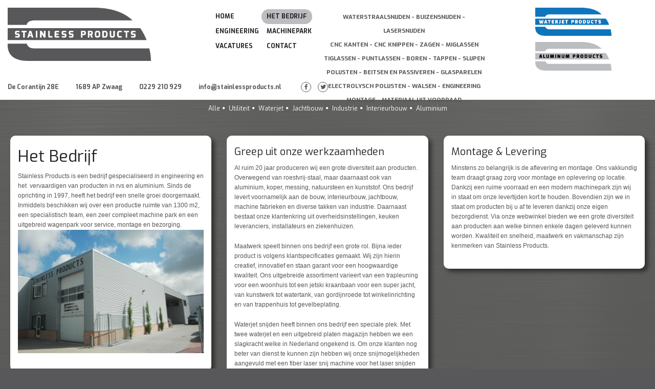

--- FILE ---
content_type: text/html; charset=UTF-8
request_url: https://stainlessproducts.nl/het-bedrijf/
body_size: 6984
content:
<!doctype html>
<html class="no-js" lang="en">
    <head>
        <meta charset="utf-8" />
        <meta name="viewport" content="width=device-width, initial-scale=1.0" />
        <title>Het Bedrijf | </title>
        <link rel="stylesheet" href="https://stainlessproducts.nl/wp-content/themes/stainlessproducts/stylesheets/app.css" />
        <link rel="stylesheet" href="https://stainlessproducts.nl/wp-content/themes/stainlessproducts/stylesheets/style.css" />
        <script src="https://stainlessproducts.nl/wp-content/themes/stainlessproducts/bower_components/modernizr/modernizr.js"></script>
        <link href='https://fonts.googleapis.com/css?family=Exo:400,700' rel='stylesheet' type='text/css'>
        <style>
            .menu li a:hover {
            background-color: #bcbdc0;
            }
            li.current_page_item a{
            background-color: #bcbdc0;
            }
            .content-back{
            background-color: rgba(87,87,86,0.8) !important;
            }
        </style>
        <meta name='robots' content='max-image-preview:large' />
	<style>img:is([sizes="auto" i], [sizes^="auto," i]) { contain-intrinsic-size: 3000px 1500px }</style>
	<script type="text/javascript">
/* <![CDATA[ */
window._wpemojiSettings = {"baseUrl":"https:\/\/s.w.org\/images\/core\/emoji\/15.0.3\/72x72\/","ext":".png","svgUrl":"https:\/\/s.w.org\/images\/core\/emoji\/15.0.3\/svg\/","svgExt":".svg","source":{"concatemoji":"https:\/\/stainlessproducts.nl\/wp-includes\/js\/wp-emoji-release.min.js?ver=6.7.4"}};
/*! This file is auto-generated */
!function(i,n){var o,s,e;function c(e){try{var t={supportTests:e,timestamp:(new Date).valueOf()};sessionStorage.setItem(o,JSON.stringify(t))}catch(e){}}function p(e,t,n){e.clearRect(0,0,e.canvas.width,e.canvas.height),e.fillText(t,0,0);var t=new Uint32Array(e.getImageData(0,0,e.canvas.width,e.canvas.height).data),r=(e.clearRect(0,0,e.canvas.width,e.canvas.height),e.fillText(n,0,0),new Uint32Array(e.getImageData(0,0,e.canvas.width,e.canvas.height).data));return t.every(function(e,t){return e===r[t]})}function u(e,t,n){switch(t){case"flag":return n(e,"\ud83c\udff3\ufe0f\u200d\u26a7\ufe0f","\ud83c\udff3\ufe0f\u200b\u26a7\ufe0f")?!1:!n(e,"\ud83c\uddfa\ud83c\uddf3","\ud83c\uddfa\u200b\ud83c\uddf3")&&!n(e,"\ud83c\udff4\udb40\udc67\udb40\udc62\udb40\udc65\udb40\udc6e\udb40\udc67\udb40\udc7f","\ud83c\udff4\u200b\udb40\udc67\u200b\udb40\udc62\u200b\udb40\udc65\u200b\udb40\udc6e\u200b\udb40\udc67\u200b\udb40\udc7f");case"emoji":return!n(e,"\ud83d\udc26\u200d\u2b1b","\ud83d\udc26\u200b\u2b1b")}return!1}function f(e,t,n){var r="undefined"!=typeof WorkerGlobalScope&&self instanceof WorkerGlobalScope?new OffscreenCanvas(300,150):i.createElement("canvas"),a=r.getContext("2d",{willReadFrequently:!0}),o=(a.textBaseline="top",a.font="600 32px Arial",{});return e.forEach(function(e){o[e]=t(a,e,n)}),o}function t(e){var t=i.createElement("script");t.src=e,t.defer=!0,i.head.appendChild(t)}"undefined"!=typeof Promise&&(o="wpEmojiSettingsSupports",s=["flag","emoji"],n.supports={everything:!0,everythingExceptFlag:!0},e=new Promise(function(e){i.addEventListener("DOMContentLoaded",e,{once:!0})}),new Promise(function(t){var n=function(){try{var e=JSON.parse(sessionStorage.getItem(o));if("object"==typeof e&&"number"==typeof e.timestamp&&(new Date).valueOf()<e.timestamp+604800&&"object"==typeof e.supportTests)return e.supportTests}catch(e){}return null}();if(!n){if("undefined"!=typeof Worker&&"undefined"!=typeof OffscreenCanvas&&"undefined"!=typeof URL&&URL.createObjectURL&&"undefined"!=typeof Blob)try{var e="postMessage("+f.toString()+"("+[JSON.stringify(s),u.toString(),p.toString()].join(",")+"));",r=new Blob([e],{type:"text/javascript"}),a=new Worker(URL.createObjectURL(r),{name:"wpTestEmojiSupports"});return void(a.onmessage=function(e){c(n=e.data),a.terminate(),t(n)})}catch(e){}c(n=f(s,u,p))}t(n)}).then(function(e){for(var t in e)n.supports[t]=e[t],n.supports.everything=n.supports.everything&&n.supports[t],"flag"!==t&&(n.supports.everythingExceptFlag=n.supports.everythingExceptFlag&&n.supports[t]);n.supports.everythingExceptFlag=n.supports.everythingExceptFlag&&!n.supports.flag,n.DOMReady=!1,n.readyCallback=function(){n.DOMReady=!0}}).then(function(){return e}).then(function(){var e;n.supports.everything||(n.readyCallback(),(e=n.source||{}).concatemoji?t(e.concatemoji):e.wpemoji&&e.twemoji&&(t(e.twemoji),t(e.wpemoji)))}))}((window,document),window._wpemojiSettings);
/* ]]> */
</script>
<style id='wp-emoji-styles-inline-css' type='text/css'>

	img.wp-smiley, img.emoji {
		display: inline !important;
		border: none !important;
		box-shadow: none !important;
		height: 1em !important;
		width: 1em !important;
		margin: 0 0.07em !important;
		vertical-align: -0.1em !important;
		background: none !important;
		padding: 0 !important;
	}
</style>
<link rel='stylesheet' id='wp-block-library-css' href='https://stainlessproducts.nl/wp-includes/css/dist/block-library/style.min.css?ver=6.7.4' type='text/css' media='all' />
<style id='classic-theme-styles-inline-css' type='text/css'>
/*! This file is auto-generated */
.wp-block-button__link{color:#fff;background-color:#32373c;border-radius:9999px;box-shadow:none;text-decoration:none;padding:calc(.667em + 2px) calc(1.333em + 2px);font-size:1.125em}.wp-block-file__button{background:#32373c;color:#fff;text-decoration:none}
</style>
<style id='global-styles-inline-css' type='text/css'>
:root{--wp--preset--aspect-ratio--square: 1;--wp--preset--aspect-ratio--4-3: 4/3;--wp--preset--aspect-ratio--3-4: 3/4;--wp--preset--aspect-ratio--3-2: 3/2;--wp--preset--aspect-ratio--2-3: 2/3;--wp--preset--aspect-ratio--16-9: 16/9;--wp--preset--aspect-ratio--9-16: 9/16;--wp--preset--color--black: #000000;--wp--preset--color--cyan-bluish-gray: #abb8c3;--wp--preset--color--white: #ffffff;--wp--preset--color--pale-pink: #f78da7;--wp--preset--color--vivid-red: #cf2e2e;--wp--preset--color--luminous-vivid-orange: #ff6900;--wp--preset--color--luminous-vivid-amber: #fcb900;--wp--preset--color--light-green-cyan: #7bdcb5;--wp--preset--color--vivid-green-cyan: #00d084;--wp--preset--color--pale-cyan-blue: #8ed1fc;--wp--preset--color--vivid-cyan-blue: #0693e3;--wp--preset--color--vivid-purple: #9b51e0;--wp--preset--gradient--vivid-cyan-blue-to-vivid-purple: linear-gradient(135deg,rgba(6,147,227,1) 0%,rgb(155,81,224) 100%);--wp--preset--gradient--light-green-cyan-to-vivid-green-cyan: linear-gradient(135deg,rgb(122,220,180) 0%,rgb(0,208,130) 100%);--wp--preset--gradient--luminous-vivid-amber-to-luminous-vivid-orange: linear-gradient(135deg,rgba(252,185,0,1) 0%,rgba(255,105,0,1) 100%);--wp--preset--gradient--luminous-vivid-orange-to-vivid-red: linear-gradient(135deg,rgba(255,105,0,1) 0%,rgb(207,46,46) 100%);--wp--preset--gradient--very-light-gray-to-cyan-bluish-gray: linear-gradient(135deg,rgb(238,238,238) 0%,rgb(169,184,195) 100%);--wp--preset--gradient--cool-to-warm-spectrum: linear-gradient(135deg,rgb(74,234,220) 0%,rgb(151,120,209) 20%,rgb(207,42,186) 40%,rgb(238,44,130) 60%,rgb(251,105,98) 80%,rgb(254,248,76) 100%);--wp--preset--gradient--blush-light-purple: linear-gradient(135deg,rgb(255,206,236) 0%,rgb(152,150,240) 100%);--wp--preset--gradient--blush-bordeaux: linear-gradient(135deg,rgb(254,205,165) 0%,rgb(254,45,45) 50%,rgb(107,0,62) 100%);--wp--preset--gradient--luminous-dusk: linear-gradient(135deg,rgb(255,203,112) 0%,rgb(199,81,192) 50%,rgb(65,88,208) 100%);--wp--preset--gradient--pale-ocean: linear-gradient(135deg,rgb(255,245,203) 0%,rgb(182,227,212) 50%,rgb(51,167,181) 100%);--wp--preset--gradient--electric-grass: linear-gradient(135deg,rgb(202,248,128) 0%,rgb(113,206,126) 100%);--wp--preset--gradient--midnight: linear-gradient(135deg,rgb(2,3,129) 0%,rgb(40,116,252) 100%);--wp--preset--font-size--small: 13px;--wp--preset--font-size--medium: 20px;--wp--preset--font-size--large: 36px;--wp--preset--font-size--x-large: 42px;--wp--preset--spacing--20: 0.44rem;--wp--preset--spacing--30: 0.67rem;--wp--preset--spacing--40: 1rem;--wp--preset--spacing--50: 1.5rem;--wp--preset--spacing--60: 2.25rem;--wp--preset--spacing--70: 3.38rem;--wp--preset--spacing--80: 5.06rem;--wp--preset--shadow--natural: 6px 6px 9px rgba(0, 0, 0, 0.2);--wp--preset--shadow--deep: 12px 12px 50px rgba(0, 0, 0, 0.4);--wp--preset--shadow--sharp: 6px 6px 0px rgba(0, 0, 0, 0.2);--wp--preset--shadow--outlined: 6px 6px 0px -3px rgba(255, 255, 255, 1), 6px 6px rgba(0, 0, 0, 1);--wp--preset--shadow--crisp: 6px 6px 0px rgba(0, 0, 0, 1);}:where(.is-layout-flex){gap: 0.5em;}:where(.is-layout-grid){gap: 0.5em;}body .is-layout-flex{display: flex;}.is-layout-flex{flex-wrap: wrap;align-items: center;}.is-layout-flex > :is(*, div){margin: 0;}body .is-layout-grid{display: grid;}.is-layout-grid > :is(*, div){margin: 0;}:where(.wp-block-columns.is-layout-flex){gap: 2em;}:where(.wp-block-columns.is-layout-grid){gap: 2em;}:where(.wp-block-post-template.is-layout-flex){gap: 1.25em;}:where(.wp-block-post-template.is-layout-grid){gap: 1.25em;}.has-black-color{color: var(--wp--preset--color--black) !important;}.has-cyan-bluish-gray-color{color: var(--wp--preset--color--cyan-bluish-gray) !important;}.has-white-color{color: var(--wp--preset--color--white) !important;}.has-pale-pink-color{color: var(--wp--preset--color--pale-pink) !important;}.has-vivid-red-color{color: var(--wp--preset--color--vivid-red) !important;}.has-luminous-vivid-orange-color{color: var(--wp--preset--color--luminous-vivid-orange) !important;}.has-luminous-vivid-amber-color{color: var(--wp--preset--color--luminous-vivid-amber) !important;}.has-light-green-cyan-color{color: var(--wp--preset--color--light-green-cyan) !important;}.has-vivid-green-cyan-color{color: var(--wp--preset--color--vivid-green-cyan) !important;}.has-pale-cyan-blue-color{color: var(--wp--preset--color--pale-cyan-blue) !important;}.has-vivid-cyan-blue-color{color: var(--wp--preset--color--vivid-cyan-blue) !important;}.has-vivid-purple-color{color: var(--wp--preset--color--vivid-purple) !important;}.has-black-background-color{background-color: var(--wp--preset--color--black) !important;}.has-cyan-bluish-gray-background-color{background-color: var(--wp--preset--color--cyan-bluish-gray) !important;}.has-white-background-color{background-color: var(--wp--preset--color--white) !important;}.has-pale-pink-background-color{background-color: var(--wp--preset--color--pale-pink) !important;}.has-vivid-red-background-color{background-color: var(--wp--preset--color--vivid-red) !important;}.has-luminous-vivid-orange-background-color{background-color: var(--wp--preset--color--luminous-vivid-orange) !important;}.has-luminous-vivid-amber-background-color{background-color: var(--wp--preset--color--luminous-vivid-amber) !important;}.has-light-green-cyan-background-color{background-color: var(--wp--preset--color--light-green-cyan) !important;}.has-vivid-green-cyan-background-color{background-color: var(--wp--preset--color--vivid-green-cyan) !important;}.has-pale-cyan-blue-background-color{background-color: var(--wp--preset--color--pale-cyan-blue) !important;}.has-vivid-cyan-blue-background-color{background-color: var(--wp--preset--color--vivid-cyan-blue) !important;}.has-vivid-purple-background-color{background-color: var(--wp--preset--color--vivid-purple) !important;}.has-black-border-color{border-color: var(--wp--preset--color--black) !important;}.has-cyan-bluish-gray-border-color{border-color: var(--wp--preset--color--cyan-bluish-gray) !important;}.has-white-border-color{border-color: var(--wp--preset--color--white) !important;}.has-pale-pink-border-color{border-color: var(--wp--preset--color--pale-pink) !important;}.has-vivid-red-border-color{border-color: var(--wp--preset--color--vivid-red) !important;}.has-luminous-vivid-orange-border-color{border-color: var(--wp--preset--color--luminous-vivid-orange) !important;}.has-luminous-vivid-amber-border-color{border-color: var(--wp--preset--color--luminous-vivid-amber) !important;}.has-light-green-cyan-border-color{border-color: var(--wp--preset--color--light-green-cyan) !important;}.has-vivid-green-cyan-border-color{border-color: var(--wp--preset--color--vivid-green-cyan) !important;}.has-pale-cyan-blue-border-color{border-color: var(--wp--preset--color--pale-cyan-blue) !important;}.has-vivid-cyan-blue-border-color{border-color: var(--wp--preset--color--vivid-cyan-blue) !important;}.has-vivid-purple-border-color{border-color: var(--wp--preset--color--vivid-purple) !important;}.has-vivid-cyan-blue-to-vivid-purple-gradient-background{background: var(--wp--preset--gradient--vivid-cyan-blue-to-vivid-purple) !important;}.has-light-green-cyan-to-vivid-green-cyan-gradient-background{background: var(--wp--preset--gradient--light-green-cyan-to-vivid-green-cyan) !important;}.has-luminous-vivid-amber-to-luminous-vivid-orange-gradient-background{background: var(--wp--preset--gradient--luminous-vivid-amber-to-luminous-vivid-orange) !important;}.has-luminous-vivid-orange-to-vivid-red-gradient-background{background: var(--wp--preset--gradient--luminous-vivid-orange-to-vivid-red) !important;}.has-very-light-gray-to-cyan-bluish-gray-gradient-background{background: var(--wp--preset--gradient--very-light-gray-to-cyan-bluish-gray) !important;}.has-cool-to-warm-spectrum-gradient-background{background: var(--wp--preset--gradient--cool-to-warm-spectrum) !important;}.has-blush-light-purple-gradient-background{background: var(--wp--preset--gradient--blush-light-purple) !important;}.has-blush-bordeaux-gradient-background{background: var(--wp--preset--gradient--blush-bordeaux) !important;}.has-luminous-dusk-gradient-background{background: var(--wp--preset--gradient--luminous-dusk) !important;}.has-pale-ocean-gradient-background{background: var(--wp--preset--gradient--pale-ocean) !important;}.has-electric-grass-gradient-background{background: var(--wp--preset--gradient--electric-grass) !important;}.has-midnight-gradient-background{background: var(--wp--preset--gradient--midnight) !important;}.has-small-font-size{font-size: var(--wp--preset--font-size--small) !important;}.has-medium-font-size{font-size: var(--wp--preset--font-size--medium) !important;}.has-large-font-size{font-size: var(--wp--preset--font-size--large) !important;}.has-x-large-font-size{font-size: var(--wp--preset--font-size--x-large) !important;}
:where(.wp-block-post-template.is-layout-flex){gap: 1.25em;}:where(.wp-block-post-template.is-layout-grid){gap: 1.25em;}
:where(.wp-block-columns.is-layout-flex){gap: 2em;}:where(.wp-block-columns.is-layout-grid){gap: 2em;}
:root :where(.wp-block-pullquote){font-size: 1.5em;line-height: 1.6;}
</style>
<link rel='stylesheet' id='infinite-scroll-css' href='https://stainlessproducts.nl/wp-content/themes/stainlessproducts/inc/modules/products/css/infinite-scroll.css?ver=6.7.4' type='text/css' media='all' />
<script type="text/javascript" src="https://stainlessproducts.nl/wp-content/themes/stainlessproducts/bower_components/jquery/dist/jquery.min.js?ver=6.7.4" id="_jquery-js"></script>
<script type="text/javascript" src="https://stainlessproducts.nl/wp-content/themes/stainlessproducts/inc/modules/contact-form/js/contact-form.js?ver=6.7.4" id="contact-form-js"></script>
<script type="text/javascript" src="https://stainlessproducts.nl/wp-content/themes/stainlessproducts/inc/modules/products/js/jquery.visible.js?ver=6.7.4" id="jquery.visible-js"></script>
<script type="text/javascript" src="https://stainlessproducts.nl/wp-content/themes/stainlessproducts/js/jquery.ba-throttle-debounce.min.js?ver=6.7.4" id="debounce-js"></script>
<script type="text/javascript" src="https://stainlessproducts.nl/wp-content/themes/stainlessproducts/bower_components/isotope/dist/isotope.pkgd.min.js?ver=6.7.4" id="isotope-js"></script>
<script type="text/javascript" src="https://stainlessproducts.nl/wp-content/themes/stainlessproducts/inc/modules/products/js/infinite-scroll.js?ver=6.7.4" id="infinite-scroll-js"></script>
<script type="text/javascript" src="https://stainlessproducts.nl/wp-content/themes/stainlessproducts/bower_components/owl.carousel/dist/owl.carousel.min.js?ver=6.7.4" id="owl-js"></script>
<link rel="https://api.w.org/" href="https://stainlessproducts.nl/wp-json/" /><link rel="alternate" title="JSON" type="application/json" href="https://stainlessproducts.nl/wp-json/wp/v2/pages/19" /><link rel="EditURI" type="application/rsd+xml" title="RSD" href="https://stainlessproducts.nl/xmlrpc.php?rsd" />
<meta name="generator" content="WordPress 6.7.4" />
<link rel="canonical" href="https://stainlessproducts.nl/het-bedrijf/" />
<link rel='shortlink' href='https://stainlessproducts.nl/?p=19' />
<link rel="alternate" title="oEmbed (JSON)" type="application/json+oembed" href="https://stainlessproducts.nl/wp-json/oembed/1.0/embed?url=https%3A%2F%2Fstainlessproducts.nl%2Fhet-bedrijf%2F" />
<link rel="alternate" title="oEmbed (XML)" type="text/xml+oembed" href="https://stainlessproducts.nl/wp-json/oembed/1.0/embed?url=https%3A%2F%2Fstainlessproducts.nl%2Fhet-bedrijf%2F&#038;format=xml" />
<link rel="icon" href="https://stainlessproducts.nl/wp-content/uploads/2016/01/cropped-logo-e1735655503519-32x32.png" sizes="32x32" />
<link rel="icon" href="https://stainlessproducts.nl/wp-content/uploads/2016/01/cropped-logo-e1735655503519-192x192.png" sizes="192x192" />
<link rel="apple-touch-icon" href="https://stainlessproducts.nl/wp-content/uploads/2016/01/cropped-logo-e1735655503519-180x180.png" />
<meta name="msapplication-TileImage" content="https://stainlessproducts.nl/wp-content/uploads/2016/01/cropped-logo-e1735655503519-270x270.png" />
    </head>
    <!-- style="background-image: url(https://stainlessproducts.nl/wp-content/uploads/2016/01/ss32.jpg)" -->
    <body>
        <div id="background-video" class="background-video">
            <img src="https://stainlessproducts.nl/wp-content/themes/stainlessproducts/images/background-01.jpg" alt="" class="placeholder-image">
        </div>
        <header class="row">
            <div class="large-12 columns">
                <div class="row">
                    <a class=" large-4 medium-8 columns logo" href="/">
                    <img src="https://stainlessproducts.nl/wp-content/themes/stainlessproducts/images/logo.png" alt="Stainless products">
                    </a>
                    <div class="large-3 large-push-5 medium-4 columns offsite">
                        <a href="http://waterjetproducts.nl/">
                        <img src="https://stainlessproducts.nl/wp-content/themes/stainlessproducts/images/logo-water-products.png" alt="Water products">
                        </a>
                        <a href="http://aluminumproducts.nl/">
                        <img src="https://stainlessproducts.nl/wp-content/themes/stainlessproducts/images/logo-aluminum-products.png" alt="Aluminum products">
                        </a>
                    </div>
                    <div class="large-5 large-pull-3 columns">
                        <div class="menu-description">
                            <a href="/technieken" style="font-size: 11.5px; line-height: 27px;">
                            Waterstraalsnijden - Buizensnijden - Lasersnijden
                            <br>CNC Kanten - CNC Knippen - Zagen - Miglassen
                            <br>Tiglassen - Puntlassen - Boren - Tappen - Slijpen
                            <br>Polijsten - Beitsen en Passiveren - Glasparelen 
                            <br>Electrolysch polijsten - Walsen - Engineering 
                            <br> Montage - Materiaal uit voorraad
                            </a>
                        </div>
                        <div class="mobile-menu">Menu</div>
                        <!-- [WP:Hoofdmenu -->
                        <div class="menu-hoofdmenu-container"><ul id="menu-hoofdmenu" class="menu"><li id="menu-item-1682" class="menu-item menu-item-type-custom menu-item-object-custom menu-item-1682"><a href="http://www.stainlessproducts.nl">Home</a></li>
<li id="menu-item-82" class="menu-item menu-item-type-post_type menu-item-object-page current-menu-item page_item page-item-19 current_page_item menu-item-82"><a href="https://stainlessproducts.nl/het-bedrijf/" aria-current="page">Het Bedrijf</a></li>
<li id="menu-item-1685" class="menu-item menu-item-type-post_type menu-item-object-page menu-item-1685"><a href="https://stainlessproducts.nl/engineering/">Engineering</a></li>
<li id="menu-item-85" class="menu-item menu-item-type-post_type menu-item-object-page menu-item-85"><a href="https://stainlessproducts.nl/technieken/">Machinepark</a></li>
<li id="menu-item-1656" class="menu-item menu-item-type-post_type menu-item-object-page menu-item-1656"><a href="https://stainlessproducts.nl/facebook/">Vacatures</a></li>
<li id="menu-item-84" class="menu-item menu-item-type-post_type menu-item-object-page menu-item-84"><a href="https://stainlessproducts.nl/contact/">Contact</a></li>
</ul></div>                        <!-- WP:Hoofdmenu] -->
                    </div>
                    <div class="large-12 columns contact-info">
                        <p>
                            <span>De Corantijn 28E </span>
                            <span>1689 AP Zwaag</span>
                            <span><a href="tel:0229 210 929">0229 210 929</a></span>
                            <span><a href="mailto:info@stainlessproducts.nl">info@stainlessproducts.nl</a></span>
                            <span>
                            <a class="social-button facebook" href="https://www.facebook.com/stainlessproducts"></a>
                            <a class="social-button twitter" href="https://twitter.com/WaterjetProduct"></a>
                            <!-- <a class="social-button pinterest" target="_blank" href=""></a> -->
                            </span>
                        </p>
                    </div>
                </div>
            </div>
        </header>
<div class="row filter content-back">
  <div class="large-12 columns">
    <ul class="product-list">
      <li onclick="products.selectCategory(0,$(this));" data-filter="*">Alle</li>
            <li onclick="window.location = '/?catid=1';" data-filter=".utiliteit">Utiliteit</li>
            <li onclick="window.location = '/?catid=8';" data-filter=".waterjet">Waterjet</li>
            <li onclick="window.location = '/?catid=11';" data-filter=".jachtbouw">Jachtbouw</li>
            <li onclick="window.location = '/?catid=16';" data-filter=".industrie">Industrie</li>
            <li onclick="window.location = '/?catid=17';" data-filter=".interieurbouw">Interieurbouw</li>
            <li onclick="window.location = '/?catid=19';" data-filter=".aluminium">Aluminium</li>
          </ul>
  </div>
</div>

 <div class="row main content-page content-back" role="main">
  <div class="large-4 medium-4 columns waterstraal">
    <div class="block">
      <h1>Het Bedrijf</h1>
<p>Stainless Products is een bedrijf gespecialiseerd in engineering en het  vervaardigen van producten in rvs en aluminium. Sinds de oprichting in 1997, heeft het bedrijf een snelle groei doorgemaakt. Inmiddels beschikken wij over een productie ruimte van 1300 m2, een specialistisch team, een zeer compleet machine park en een uitgebreid wagenpark voor service, montage en bezorging. <img loading="lazy" decoding="async" class="alignnone size-medium wp-image-1867" src="http://www.stainlessproducts.nl/wp-content/uploads/2016/07/Foto-pand-300x199.png" alt="Foto pand" width="300" height="199" srcset="https://stainlessproducts.nl/wp-content/uploads/2016/07/Foto-pand-300x199.png 300w, https://stainlessproducts.nl/wp-content/uploads/2016/07/Foto-pand-400x266.png 400w, https://stainlessproducts.nl/wp-content/uploads/2016/07/Foto-pand.png 567w" sizes="auto, (max-width: 300px) 100vw, 300px" /></p>
    </div>
  </div>
  <div class="large-4 medium-4 columns waterstraal">
    <div class="block">
    <h3>Greep uit onze werkzaamheden</h3>
<p>Al ruim 20 jaar produceren wij een grote diversiteit aan producten. Overwegend van roestvrij-staal, maar daarnaast ook van aluminium, koper, messing, natuursteen en kunststof. Ons bedrijf levert voornamelijk aan de bouw, interieurbouw, jachtbouw, machine fabrieken en diverse takken van industrie. Daarnaast bestaat onze klantenkring uit overheidsinstellingen, keuken leveranciers, installateurs en ziekenhuizen.</p>
<p>Maatwerk speelt binnen ons bedrijf een grote rol. Bijna ieder product is volgens klantspecificaties gemaakt. Wij zijn hierin creatief, innovatief en staan garant voor een hoogwaardige kwaliteit. Ons uitgebreide assortiment varieert van een trapleuning voor een woonhuis tot een jetski kraanbaan voor een super jacht, van kunstwerk tot watertank, van gordijnroede tot winkelinrichting en van trappenhuis tot gevelbeplating.</p>
<p>Waterjet snijden heeft binnen ons bedrijf een speciale plek. Met twee waterjet en een uitgebreid platen magazijn hebben we een slagkracht welke in Nederland ongekend is. Om onze klanten nog beter van dienst te kunnen zijn hebben wij onze snijmogelijkheden aangevuld met een fiber laser snij machine voor het laser snijden van Staal/RVS/Aluminium/Brons/Messing. Tot 25mm dikte kunnen wij Staal/RVS/Aluminium verwerken op onze lasersnijmachine. Daar boven kunnen wij u tot een dikte van 200mm snijden van dienst zijn.</p>
<p>Maar voor het snijden van buizen kokers en andere profielen kunnen wij u nu ook helpen, tot een diameter van 370mm kunnen wij verwerken in onze machine. Vraag gerust naar de mogelijkheden</p>
    </div>
  </div>
  <div class="large-4 medium-4 columns waterstraal">
    <div class="block">
     <h3>Montage &amp; Levering</h3>
<p>Minstens zo belangrijk is de aflevering en montage. Ons vakkundig team draagt graag zorg voor montage en oplevering op locatie. Dankzij een ruime voorraad en een modern machinepark zijn wij in staat om onze levertijden kort te houden. Bovendien zijn we in staat om producten bij u af te leveren dankzij onze eigen bezorgdienst. Via onze webwinkel bieden we een grote diversiteit aan producten aan welke binnen enkele dagen geleverd kunnen worden. Kwaliteit en snelheid, maatwerk en vakmanschap zijn kenmerken van Stainless Products.</p>
    </div>
  </div>
</div>


<footer class="row">
<p>Stainless products &copy; - 2016</p>

<p>

</p>

</footer>

<script src="https://stainlessproducts.nl/wp-content/themes/stainlessproducts/bower_components/foundation/js/foundation.min.js"></script>

<script src="https://stainlessproducts.nl/wp-content/themes/stainlessproducts/js/jquery.youtubebackground.js"></script>

<script src="https://stainlessproducts.nl/wp-content/themes/stainlessproducts/js/app.js"></script>




<script>
  (function(i,s,o,g,r,a,m){i['GoogleAnalyticsObject']=r;i[r]=i[r]||function(){
  (i[r].q=i[r].q||[]).push(arguments)},i[r].l=1*new Date();a=s.createElement(o),
  m=s.getElementsByTagName(o)[0];a.async=1;a.src=g;m.parentNode.insertBefore(a,m)
  })(window,document,'script','https://www.google-analytics.com/analytics.js','ga');

  ga('create', 'UA-83130039-1', 'auto');
  ga('send', 'pageview');

</script>

</body>
</html>


--- FILE ---
content_type: text/css
request_url: https://stainlessproducts.nl/wp-content/themes/stainlessproducts/stylesheets/app.css
body_size: 41906
content:
@charset "UTF-8";
/* line 431, ../bower_components/foundation/scss/foundation/components/_global.scss */
meta.foundation-version {
  font-family: "/5.5.3/";
}

/* line 435, ../bower_components/foundation/scss/foundation/components/_global.scss */
meta.foundation-mq-small {
  font-family: "/only screen/";
  width: 0;
}

/* line 440, ../bower_components/foundation/scss/foundation/components/_global.scss */
meta.foundation-mq-small-only {
  font-family: "/only screen and (max-width: 40em)/";
  width: 0;
}

/* line 445, ../bower_components/foundation/scss/foundation/components/_global.scss */
meta.foundation-mq-medium {
  font-family: "/only screen and (min-width:40.0625em)/";
  width: 40.0625em;
}

/* line 450, ../bower_components/foundation/scss/foundation/components/_global.scss */
meta.foundation-mq-medium-only {
  font-family: "/only screen and (min-width:40.0625em) and (max-width:64em)/";
  width: 40.0625em;
}

/* line 455, ../bower_components/foundation/scss/foundation/components/_global.scss */
meta.foundation-mq-large {
  font-family: "/only screen and (min-width:64.0625em)/";
  width: 64.0625em;
}

/* line 460, ../bower_components/foundation/scss/foundation/components/_global.scss */
meta.foundation-mq-large-only {
  font-family: "/only screen and (min-width:64.0625em) and (max-width:90em)/";
  width: 64.0625em;
}

/* line 465, ../bower_components/foundation/scss/foundation/components/_global.scss */
meta.foundation-mq-xlarge {
  font-family: "/only screen and (min-width:90.0625em)/";
  width: 90.0625em;
}

/* line 470, ../bower_components/foundation/scss/foundation/components/_global.scss */
meta.foundation-mq-xlarge-only {
  font-family: "/only screen and (min-width:90.0625em) and (max-width:120em)/";
  width: 90.0625em;
}

/* line 475, ../bower_components/foundation/scss/foundation/components/_global.scss */
meta.foundation-mq-xxlarge {
  font-family: "/only screen and (min-width:120.0625em)/";
  width: 120.0625em;
}

/* line 480, ../bower_components/foundation/scss/foundation/components/_global.scss */
meta.foundation-data-attribute-namespace {
  font-family: false;
}

/* line 489, ../bower_components/foundation/scss/foundation/components/_global.scss */
html, body {
  height: 100%;
}

/* line 492, ../bower_components/foundation/scss/foundation/components/_global.scss */
*,
*:before,
*:after {
  -webkit-box-sizing: border-box;
  -moz-box-sizing: border-box;
  box-sizing: border-box;
}

/* line 498, ../bower_components/foundation/scss/foundation/components/_global.scss */
html,
body {
  font-size: 16px;
}

/* line 502, ../bower_components/foundation/scss/foundation/components/_global.scss */
body {
  background: #fff;
  color: #575756;
  cursor: auto;
  font-family: "Arial", sans-serif;
  font-style: normal;
  font-weight: normal;
  line-height: 24px;
  margin: 0;
  padding: 0;
  position: relative;
}

/* line 515, ../bower_components/foundation/scss/foundation/components/_global.scss */
a:hover {
  cursor: pointer;
}

/* line 518, ../bower_components/foundation/scss/foundation/components/_global.scss */
img {
  max-width: 100%;
  height: auto;
}

/* line 520, ../bower_components/foundation/scss/foundation/components/_global.scss */
img {
  -ms-interpolation-mode: bicubic;
}

/* line 525, ../bower_components/foundation/scss/foundation/components/_global.scss */
#map_canvas img,
#map_canvas embed,
#map_canvas object,
.map_canvas img,
.map_canvas embed,
.map_canvas object,
.mqa-display img,
.mqa-display embed,
.mqa-display object {
  max-width: none !important;
}

/* line 532, ../bower_components/foundation/scss/foundation/components/_global.scss */
.left {
  float: left !important;
}

/* line 533, ../bower_components/foundation/scss/foundation/components/_global.scss */
.right {
  float: right !important;
}

/* line 239, ../bower_components/foundation/scss/foundation/components/_global.scss */
.clearfix:before, .clearfix:after {
  content: " ";
  display: table;
}
/* line 240, ../bower_components/foundation/scss/foundation/components/_global.scss */
.clearfix:after {
  clear: both;
}

/* line 537, ../bower_components/foundation/scss/foundation/components/_global.scss */
.hide {
  display: none;
}

/* line 542, ../bower_components/foundation/scss/foundation/components/_global.scss */
.invisible {
  visibility: hidden;
}

/* line 548, ../bower_components/foundation/scss/foundation/components/_global.scss */
.antialiased {
  -webkit-font-smoothing: antialiased;
  -moz-osx-font-smoothing: grayscale;
}

/* line 551, ../bower_components/foundation/scss/foundation/components/_global.scss */
img {
  display: inline-block;
  vertical-align: middle;
}

/* line 561, ../bower_components/foundation/scss/foundation/components/_global.scss */
textarea {
  height: auto;
  min-height: 50px;
}

/* line 564, ../bower_components/foundation/scss/foundation/components/_global.scss */
select {
  width: 100%;
}

/* line 228, ../bower_components/foundation/scss/foundation/components/_grid.scss */
.row {
  margin: 0 auto;
  max-width: 62.5rem;
  width: 100%;
}
/* line 239, ../bower_components/foundation/scss/foundation/components/_global.scss */
.row:before, .row:after {
  content: " ";
  display: table;
}
/* line 240, ../bower_components/foundation/scss/foundation/components/_global.scss */
.row:after {
  clear: both;
}
/* line 232, ../bower_components/foundation/scss/foundation/components/_grid.scss */
.row.collapse > .column,
.row.collapse > .columns {
  padding-left: 0;
  padding-right: 0;
}
/* line 235, ../bower_components/foundation/scss/foundation/components/_grid.scss */
.row.collapse .row {
  margin-left: 0;
  margin-right: 0;
}
/* line 238, ../bower_components/foundation/scss/foundation/components/_grid.scss */
.row .row {
  margin: 0 -0.9375rem;
  max-width: none;
  width: auto;
}
/* line 239, ../bower_components/foundation/scss/foundation/components/_global.scss */
.row .row:before, .row .row:after {
  content: " ";
  display: table;
}
/* line 240, ../bower_components/foundation/scss/foundation/components/_global.scss */
.row .row:after {
  clear: both;
}
/* line 239, ../bower_components/foundation/scss/foundation/components/_grid.scss */
.row .row.collapse {
  margin: 0;
  max-width: none;
  width: auto;
}
/* line 239, ../bower_components/foundation/scss/foundation/components/_global.scss */
.row .row.collapse:before, .row .row.collapse:after {
  content: " ";
  display: table;
}
/* line 240, ../bower_components/foundation/scss/foundation/components/_global.scss */
.row .row.collapse:after {
  clear: both;
}

/* line 243, ../bower_components/foundation/scss/foundation/components/_grid.scss */
.column,
.columns {
  padding-left: 0.9375rem;
  padding-right: 0.9375rem;
  width: 100%;
  float: left;
}

/* line 248, ../bower_components/foundation/scss/foundation/components/_grid.scss */
.column + .column:last-child,
.columns + .column:last-child, .column +
.columns:last-child,
.columns +
.columns:last-child {
  float: right;
}
/* line 251, ../bower_components/foundation/scss/foundation/components/_grid.scss */
.column + .column.end,
.columns + .column.end, .column +
.columns.end,
.columns +
.columns.end {
  float: left;
}

@media only screen {
  /* line 155, ../bower_components/foundation/scss/foundation/components/_grid.scss */
  .small-push-0 {
    position: relative;
    left: 0;
    right: auto;
  }

  /* line 158, ../bower_components/foundation/scss/foundation/components/_grid.scss */
  .small-pull-0 {
    position: relative;
    right: 0;
    left: auto;
  }

  /* line 155, ../bower_components/foundation/scss/foundation/components/_grid.scss */
  .small-push-1 {
    position: relative;
    left: 8.33333%;
    right: auto;
  }

  /* line 158, ../bower_components/foundation/scss/foundation/components/_grid.scss */
  .small-pull-1 {
    position: relative;
    right: 8.33333%;
    left: auto;
  }

  /* line 155, ../bower_components/foundation/scss/foundation/components/_grid.scss */
  .small-push-2 {
    position: relative;
    left: 16.66667%;
    right: auto;
  }

  /* line 158, ../bower_components/foundation/scss/foundation/components/_grid.scss */
  .small-pull-2 {
    position: relative;
    right: 16.66667%;
    left: auto;
  }

  /* line 155, ../bower_components/foundation/scss/foundation/components/_grid.scss */
  .small-push-3 {
    position: relative;
    left: 25%;
    right: auto;
  }

  /* line 158, ../bower_components/foundation/scss/foundation/components/_grid.scss */
  .small-pull-3 {
    position: relative;
    right: 25%;
    left: auto;
  }

  /* line 155, ../bower_components/foundation/scss/foundation/components/_grid.scss */
  .small-push-4 {
    position: relative;
    left: 33.33333%;
    right: auto;
  }

  /* line 158, ../bower_components/foundation/scss/foundation/components/_grid.scss */
  .small-pull-4 {
    position: relative;
    right: 33.33333%;
    left: auto;
  }

  /* line 155, ../bower_components/foundation/scss/foundation/components/_grid.scss */
  .small-push-5 {
    position: relative;
    left: 41.66667%;
    right: auto;
  }

  /* line 158, ../bower_components/foundation/scss/foundation/components/_grid.scss */
  .small-pull-5 {
    position: relative;
    right: 41.66667%;
    left: auto;
  }

  /* line 155, ../bower_components/foundation/scss/foundation/components/_grid.scss */
  .small-push-6 {
    position: relative;
    left: 50%;
    right: auto;
  }

  /* line 158, ../bower_components/foundation/scss/foundation/components/_grid.scss */
  .small-pull-6 {
    position: relative;
    right: 50%;
    left: auto;
  }

  /* line 155, ../bower_components/foundation/scss/foundation/components/_grid.scss */
  .small-push-7 {
    position: relative;
    left: 58.33333%;
    right: auto;
  }

  /* line 158, ../bower_components/foundation/scss/foundation/components/_grid.scss */
  .small-pull-7 {
    position: relative;
    right: 58.33333%;
    left: auto;
  }

  /* line 155, ../bower_components/foundation/scss/foundation/components/_grid.scss */
  .small-push-8 {
    position: relative;
    left: 66.66667%;
    right: auto;
  }

  /* line 158, ../bower_components/foundation/scss/foundation/components/_grid.scss */
  .small-pull-8 {
    position: relative;
    right: 66.66667%;
    left: auto;
  }

  /* line 155, ../bower_components/foundation/scss/foundation/components/_grid.scss */
  .small-push-9 {
    position: relative;
    left: 75%;
    right: auto;
  }

  /* line 158, ../bower_components/foundation/scss/foundation/components/_grid.scss */
  .small-pull-9 {
    position: relative;
    right: 75%;
    left: auto;
  }

  /* line 155, ../bower_components/foundation/scss/foundation/components/_grid.scss */
  .small-push-10 {
    position: relative;
    left: 83.33333%;
    right: auto;
  }

  /* line 158, ../bower_components/foundation/scss/foundation/components/_grid.scss */
  .small-pull-10 {
    position: relative;
    right: 83.33333%;
    left: auto;
  }

  /* line 155, ../bower_components/foundation/scss/foundation/components/_grid.scss */
  .small-push-11 {
    position: relative;
    left: 91.66667%;
    right: auto;
  }

  /* line 158, ../bower_components/foundation/scss/foundation/components/_grid.scss */
  .small-pull-11 {
    position: relative;
    right: 91.66667%;
    left: auto;
  }

  /* line 163, ../bower_components/foundation/scss/foundation/components/_grid.scss */
  .column,
  .columns {
    position: relative;
    padding-left: 0.9375rem;
    padding-right: 0.9375rem;
    float: left;
  }

  /* line 168, ../bower_components/foundation/scss/foundation/components/_grid.scss */
  .small-1 {
    width: 8.33333%;
  }

  /* line 168, ../bower_components/foundation/scss/foundation/components/_grid.scss */
  .small-2 {
    width: 16.66667%;
  }

  /* line 168, ../bower_components/foundation/scss/foundation/components/_grid.scss */
  .small-3 {
    width: 25%;
  }

  /* line 168, ../bower_components/foundation/scss/foundation/components/_grid.scss */
  .small-4 {
    width: 33.33333%;
  }

  /* line 168, ../bower_components/foundation/scss/foundation/components/_grid.scss */
  .small-5 {
    width: 41.66667%;
  }

  /* line 168, ../bower_components/foundation/scss/foundation/components/_grid.scss */
  .small-6 {
    width: 50%;
  }

  /* line 168, ../bower_components/foundation/scss/foundation/components/_grid.scss */
  .small-7 {
    width: 58.33333%;
  }

  /* line 168, ../bower_components/foundation/scss/foundation/components/_grid.scss */
  .small-8 {
    width: 66.66667%;
  }

  /* line 168, ../bower_components/foundation/scss/foundation/components/_grid.scss */
  .small-9 {
    width: 75%;
  }

  /* line 168, ../bower_components/foundation/scss/foundation/components/_grid.scss */
  .small-10 {
    width: 83.33333%;
  }

  /* line 168, ../bower_components/foundation/scss/foundation/components/_grid.scss */
  .small-11 {
    width: 91.66667%;
  }

  /* line 168, ../bower_components/foundation/scss/foundation/components/_grid.scss */
  .small-12 {
    width: 100%;
  }

  /* line 172, ../bower_components/foundation/scss/foundation/components/_grid.scss */
  .small-offset-0 {
    margin-left: 0 !important;
  }

  /* line 172, ../bower_components/foundation/scss/foundation/components/_grid.scss */
  .small-offset-1 {
    margin-left: 8.33333% !important;
  }

  /* line 172, ../bower_components/foundation/scss/foundation/components/_grid.scss */
  .small-offset-2 {
    margin-left: 16.66667% !important;
  }

  /* line 172, ../bower_components/foundation/scss/foundation/components/_grid.scss */
  .small-offset-3 {
    margin-left: 25% !important;
  }

  /* line 172, ../bower_components/foundation/scss/foundation/components/_grid.scss */
  .small-offset-4 {
    margin-left: 33.33333% !important;
  }

  /* line 172, ../bower_components/foundation/scss/foundation/components/_grid.scss */
  .small-offset-5 {
    margin-left: 41.66667% !important;
  }

  /* line 172, ../bower_components/foundation/scss/foundation/components/_grid.scss */
  .small-offset-6 {
    margin-left: 50% !important;
  }

  /* line 172, ../bower_components/foundation/scss/foundation/components/_grid.scss */
  .small-offset-7 {
    margin-left: 58.33333% !important;
  }

  /* line 172, ../bower_components/foundation/scss/foundation/components/_grid.scss */
  .small-offset-8 {
    margin-left: 66.66667% !important;
  }

  /* line 172, ../bower_components/foundation/scss/foundation/components/_grid.scss */
  .small-offset-9 {
    margin-left: 75% !important;
  }

  /* line 172, ../bower_components/foundation/scss/foundation/components/_grid.scss */
  .small-offset-10 {
    margin-left: 83.33333% !important;
  }

  /* line 172, ../bower_components/foundation/scss/foundation/components/_grid.scss */
  .small-offset-11 {
    margin-left: 91.66667% !important;
  }

  /* line 175, ../bower_components/foundation/scss/foundation/components/_grid.scss */
  .small-reset-order {
    float: left;
    left: auto;
    margin-left: 0;
    margin-right: 0;
    right: auto;
  }

  /* line 183, ../bower_components/foundation/scss/foundation/components/_grid.scss */
  .column.small-centered,
  .columns.small-centered {
    margin-left: auto;
    margin-right: auto;
    float: none;
  }

  /* line 186, ../bower_components/foundation/scss/foundation/components/_grid.scss */
  .column.small-uncentered,
  .columns.small-uncentered {
    float: left;
    margin-left: 0;
    margin-right: 0;
  }

  /* line 194, ../bower_components/foundation/scss/foundation/components/_grid.scss */
  .column.small-centered:last-child,
  .columns.small-centered:last-child {
    float: none;
  }

  /* line 200, ../bower_components/foundation/scss/foundation/components/_grid.scss */
  .column.small-uncentered:last-child,
  .columns.small-uncentered:last-child {
    float: left;
  }

  /* line 205, ../bower_components/foundation/scss/foundation/components/_grid.scss */
  .column.small-uncentered.opposite,
  .columns.small-uncentered.opposite {
    float: right;
  }

  /* line 212, ../bower_components/foundation/scss/foundation/components/_grid.scss */
  .row.small-collapse > .column,
  .row.small-collapse > .columns {
    padding-left: 0;
    padding-right: 0;
  }
  /* line 215, ../bower_components/foundation/scss/foundation/components/_grid.scss */
  .row.small-collapse .row {
    margin-left: 0;
    margin-right: 0;
  }
  /* line 218, ../bower_components/foundation/scss/foundation/components/_grid.scss */
  .row.small-uncollapse > .column,
  .row.small-uncollapse > .columns {
    padding-left: 0.9375rem;
    padding-right: 0.9375rem;
    float: left;
  }
}
@media only screen and (min-width: 40.0625em) {
  /* line 155, ../bower_components/foundation/scss/foundation/components/_grid.scss */
  .medium-push-0 {
    position: relative;
    left: 0;
    right: auto;
  }

  /* line 158, ../bower_components/foundation/scss/foundation/components/_grid.scss */
  .medium-pull-0 {
    position: relative;
    right: 0;
    left: auto;
  }

  /* line 155, ../bower_components/foundation/scss/foundation/components/_grid.scss */
  .medium-push-1 {
    position: relative;
    left: 8.33333%;
    right: auto;
  }

  /* line 158, ../bower_components/foundation/scss/foundation/components/_grid.scss */
  .medium-pull-1 {
    position: relative;
    right: 8.33333%;
    left: auto;
  }

  /* line 155, ../bower_components/foundation/scss/foundation/components/_grid.scss */
  .medium-push-2 {
    position: relative;
    left: 16.66667%;
    right: auto;
  }

  /* line 158, ../bower_components/foundation/scss/foundation/components/_grid.scss */
  .medium-pull-2 {
    position: relative;
    right: 16.66667%;
    left: auto;
  }

  /* line 155, ../bower_components/foundation/scss/foundation/components/_grid.scss */
  .medium-push-3 {
    position: relative;
    left: 25%;
    right: auto;
  }

  /* line 158, ../bower_components/foundation/scss/foundation/components/_grid.scss */
  .medium-pull-3 {
    position: relative;
    right: 25%;
    left: auto;
  }

  /* line 155, ../bower_components/foundation/scss/foundation/components/_grid.scss */
  .medium-push-4 {
    position: relative;
    left: 33.33333%;
    right: auto;
  }

  /* line 158, ../bower_components/foundation/scss/foundation/components/_grid.scss */
  .medium-pull-4 {
    position: relative;
    right: 33.33333%;
    left: auto;
  }

  /* line 155, ../bower_components/foundation/scss/foundation/components/_grid.scss */
  .medium-push-5 {
    position: relative;
    left: 41.66667%;
    right: auto;
  }

  /* line 158, ../bower_components/foundation/scss/foundation/components/_grid.scss */
  .medium-pull-5 {
    position: relative;
    right: 41.66667%;
    left: auto;
  }

  /* line 155, ../bower_components/foundation/scss/foundation/components/_grid.scss */
  .medium-push-6 {
    position: relative;
    left: 50%;
    right: auto;
  }

  /* line 158, ../bower_components/foundation/scss/foundation/components/_grid.scss */
  .medium-pull-6 {
    position: relative;
    right: 50%;
    left: auto;
  }

  /* line 155, ../bower_components/foundation/scss/foundation/components/_grid.scss */
  .medium-push-7 {
    position: relative;
    left: 58.33333%;
    right: auto;
  }

  /* line 158, ../bower_components/foundation/scss/foundation/components/_grid.scss */
  .medium-pull-7 {
    position: relative;
    right: 58.33333%;
    left: auto;
  }

  /* line 155, ../bower_components/foundation/scss/foundation/components/_grid.scss */
  .medium-push-8 {
    position: relative;
    left: 66.66667%;
    right: auto;
  }

  /* line 158, ../bower_components/foundation/scss/foundation/components/_grid.scss */
  .medium-pull-8 {
    position: relative;
    right: 66.66667%;
    left: auto;
  }

  /* line 155, ../bower_components/foundation/scss/foundation/components/_grid.scss */
  .medium-push-9 {
    position: relative;
    left: 75%;
    right: auto;
  }

  /* line 158, ../bower_components/foundation/scss/foundation/components/_grid.scss */
  .medium-pull-9 {
    position: relative;
    right: 75%;
    left: auto;
  }

  /* line 155, ../bower_components/foundation/scss/foundation/components/_grid.scss */
  .medium-push-10 {
    position: relative;
    left: 83.33333%;
    right: auto;
  }

  /* line 158, ../bower_components/foundation/scss/foundation/components/_grid.scss */
  .medium-pull-10 {
    position: relative;
    right: 83.33333%;
    left: auto;
  }

  /* line 155, ../bower_components/foundation/scss/foundation/components/_grid.scss */
  .medium-push-11 {
    position: relative;
    left: 91.66667%;
    right: auto;
  }

  /* line 158, ../bower_components/foundation/scss/foundation/components/_grid.scss */
  .medium-pull-11 {
    position: relative;
    right: 91.66667%;
    left: auto;
  }

  /* line 163, ../bower_components/foundation/scss/foundation/components/_grid.scss */
  .column,
  .columns {
    position: relative;
    padding-left: 0.9375rem;
    padding-right: 0.9375rem;
    float: left;
  }

  /* line 168, ../bower_components/foundation/scss/foundation/components/_grid.scss */
  .medium-1 {
    width: 8.33333%;
  }

  /* line 168, ../bower_components/foundation/scss/foundation/components/_grid.scss */
  .medium-2 {
    width: 16.66667%;
  }

  /* line 168, ../bower_components/foundation/scss/foundation/components/_grid.scss */
  .medium-3 {
    width: 25%;
  }

  /* line 168, ../bower_components/foundation/scss/foundation/components/_grid.scss */
  .medium-4 {
    width: 33.33333%;
  }

  /* line 168, ../bower_components/foundation/scss/foundation/components/_grid.scss */
  .medium-5 {
    width: 41.66667%;
  }

  /* line 168, ../bower_components/foundation/scss/foundation/components/_grid.scss */
  .medium-6 {
    width: 50%;
  }

  /* line 168, ../bower_components/foundation/scss/foundation/components/_grid.scss */
  .medium-7 {
    width: 58.33333%;
  }

  /* line 168, ../bower_components/foundation/scss/foundation/components/_grid.scss */
  .medium-8 {
    width: 66.66667%;
  }

  /* line 168, ../bower_components/foundation/scss/foundation/components/_grid.scss */
  .medium-9 {
    width: 75%;
  }

  /* line 168, ../bower_components/foundation/scss/foundation/components/_grid.scss */
  .medium-10 {
    width: 83.33333%;
  }

  /* line 168, ../bower_components/foundation/scss/foundation/components/_grid.scss */
  .medium-11 {
    width: 91.66667%;
  }

  /* line 168, ../bower_components/foundation/scss/foundation/components/_grid.scss */
  .medium-12 {
    width: 100%;
  }

  /* line 172, ../bower_components/foundation/scss/foundation/components/_grid.scss */
  .medium-offset-0 {
    margin-left: 0 !important;
  }

  /* line 172, ../bower_components/foundation/scss/foundation/components/_grid.scss */
  .medium-offset-1 {
    margin-left: 8.33333% !important;
  }

  /* line 172, ../bower_components/foundation/scss/foundation/components/_grid.scss */
  .medium-offset-2 {
    margin-left: 16.66667% !important;
  }

  /* line 172, ../bower_components/foundation/scss/foundation/components/_grid.scss */
  .medium-offset-3 {
    margin-left: 25% !important;
  }

  /* line 172, ../bower_components/foundation/scss/foundation/components/_grid.scss */
  .medium-offset-4 {
    margin-left: 33.33333% !important;
  }

  /* line 172, ../bower_components/foundation/scss/foundation/components/_grid.scss */
  .medium-offset-5 {
    margin-left: 41.66667% !important;
  }

  /* line 172, ../bower_components/foundation/scss/foundation/components/_grid.scss */
  .medium-offset-6 {
    margin-left: 50% !important;
  }

  /* line 172, ../bower_components/foundation/scss/foundation/components/_grid.scss */
  .medium-offset-7 {
    margin-left: 58.33333% !important;
  }

  /* line 172, ../bower_components/foundation/scss/foundation/components/_grid.scss */
  .medium-offset-8 {
    margin-left: 66.66667% !important;
  }

  /* line 172, ../bower_components/foundation/scss/foundation/components/_grid.scss */
  .medium-offset-9 {
    margin-left: 75% !important;
  }

  /* line 172, ../bower_components/foundation/scss/foundation/components/_grid.scss */
  .medium-offset-10 {
    margin-left: 83.33333% !important;
  }

  /* line 172, ../bower_components/foundation/scss/foundation/components/_grid.scss */
  .medium-offset-11 {
    margin-left: 91.66667% !important;
  }

  /* line 175, ../bower_components/foundation/scss/foundation/components/_grid.scss */
  .medium-reset-order {
    float: left;
    left: auto;
    margin-left: 0;
    margin-right: 0;
    right: auto;
  }

  /* line 183, ../bower_components/foundation/scss/foundation/components/_grid.scss */
  .column.medium-centered,
  .columns.medium-centered {
    margin-left: auto;
    margin-right: auto;
    float: none;
  }

  /* line 186, ../bower_components/foundation/scss/foundation/components/_grid.scss */
  .column.medium-uncentered,
  .columns.medium-uncentered {
    float: left;
    margin-left: 0;
    margin-right: 0;
  }

  /* line 194, ../bower_components/foundation/scss/foundation/components/_grid.scss */
  .column.medium-centered:last-child,
  .columns.medium-centered:last-child {
    float: none;
  }

  /* line 200, ../bower_components/foundation/scss/foundation/components/_grid.scss */
  .column.medium-uncentered:last-child,
  .columns.medium-uncentered:last-child {
    float: left;
  }

  /* line 205, ../bower_components/foundation/scss/foundation/components/_grid.scss */
  .column.medium-uncentered.opposite,
  .columns.medium-uncentered.opposite {
    float: right;
  }

  /* line 212, ../bower_components/foundation/scss/foundation/components/_grid.scss */
  .row.medium-collapse > .column,
  .row.medium-collapse > .columns {
    padding-left: 0;
    padding-right: 0;
  }
  /* line 215, ../bower_components/foundation/scss/foundation/components/_grid.scss */
  .row.medium-collapse .row {
    margin-left: 0;
    margin-right: 0;
  }
  /* line 218, ../bower_components/foundation/scss/foundation/components/_grid.scss */
  .row.medium-uncollapse > .column,
  .row.medium-uncollapse > .columns {
    padding-left: 0.9375rem;
    padding-right: 0.9375rem;
    float: left;
  }

  /* line 264, ../bower_components/foundation/scss/foundation/components/_grid.scss */
  .push-0 {
    position: relative;
    left: 0;
    right: auto;
  }

  /* line 267, ../bower_components/foundation/scss/foundation/components/_grid.scss */
  .pull-0 {
    position: relative;
    right: 0;
    left: auto;
  }

  /* line 264, ../bower_components/foundation/scss/foundation/components/_grid.scss */
  .push-1 {
    position: relative;
    left: 8.33333%;
    right: auto;
  }

  /* line 267, ../bower_components/foundation/scss/foundation/components/_grid.scss */
  .pull-1 {
    position: relative;
    right: 8.33333%;
    left: auto;
  }

  /* line 264, ../bower_components/foundation/scss/foundation/components/_grid.scss */
  .push-2 {
    position: relative;
    left: 16.66667%;
    right: auto;
  }

  /* line 267, ../bower_components/foundation/scss/foundation/components/_grid.scss */
  .pull-2 {
    position: relative;
    right: 16.66667%;
    left: auto;
  }

  /* line 264, ../bower_components/foundation/scss/foundation/components/_grid.scss */
  .push-3 {
    position: relative;
    left: 25%;
    right: auto;
  }

  /* line 267, ../bower_components/foundation/scss/foundation/components/_grid.scss */
  .pull-3 {
    position: relative;
    right: 25%;
    left: auto;
  }

  /* line 264, ../bower_components/foundation/scss/foundation/components/_grid.scss */
  .push-4 {
    position: relative;
    left: 33.33333%;
    right: auto;
  }

  /* line 267, ../bower_components/foundation/scss/foundation/components/_grid.scss */
  .pull-4 {
    position: relative;
    right: 33.33333%;
    left: auto;
  }

  /* line 264, ../bower_components/foundation/scss/foundation/components/_grid.scss */
  .push-5 {
    position: relative;
    left: 41.66667%;
    right: auto;
  }

  /* line 267, ../bower_components/foundation/scss/foundation/components/_grid.scss */
  .pull-5 {
    position: relative;
    right: 41.66667%;
    left: auto;
  }

  /* line 264, ../bower_components/foundation/scss/foundation/components/_grid.scss */
  .push-6 {
    position: relative;
    left: 50%;
    right: auto;
  }

  /* line 267, ../bower_components/foundation/scss/foundation/components/_grid.scss */
  .pull-6 {
    position: relative;
    right: 50%;
    left: auto;
  }

  /* line 264, ../bower_components/foundation/scss/foundation/components/_grid.scss */
  .push-7 {
    position: relative;
    left: 58.33333%;
    right: auto;
  }

  /* line 267, ../bower_components/foundation/scss/foundation/components/_grid.scss */
  .pull-7 {
    position: relative;
    right: 58.33333%;
    left: auto;
  }

  /* line 264, ../bower_components/foundation/scss/foundation/components/_grid.scss */
  .push-8 {
    position: relative;
    left: 66.66667%;
    right: auto;
  }

  /* line 267, ../bower_components/foundation/scss/foundation/components/_grid.scss */
  .pull-8 {
    position: relative;
    right: 66.66667%;
    left: auto;
  }

  /* line 264, ../bower_components/foundation/scss/foundation/components/_grid.scss */
  .push-9 {
    position: relative;
    left: 75%;
    right: auto;
  }

  /* line 267, ../bower_components/foundation/scss/foundation/components/_grid.scss */
  .pull-9 {
    position: relative;
    right: 75%;
    left: auto;
  }

  /* line 264, ../bower_components/foundation/scss/foundation/components/_grid.scss */
  .push-10 {
    position: relative;
    left: 83.33333%;
    right: auto;
  }

  /* line 267, ../bower_components/foundation/scss/foundation/components/_grid.scss */
  .pull-10 {
    position: relative;
    right: 83.33333%;
    left: auto;
  }

  /* line 264, ../bower_components/foundation/scss/foundation/components/_grid.scss */
  .push-11 {
    position: relative;
    left: 91.66667%;
    right: auto;
  }

  /* line 267, ../bower_components/foundation/scss/foundation/components/_grid.scss */
  .pull-11 {
    position: relative;
    right: 91.66667%;
    left: auto;
  }
}
@media only screen and (min-width: 64.0625em) {
  /* line 155, ../bower_components/foundation/scss/foundation/components/_grid.scss */
  .large-push-0 {
    position: relative;
    left: 0;
    right: auto;
  }

  /* line 158, ../bower_components/foundation/scss/foundation/components/_grid.scss */
  .large-pull-0 {
    position: relative;
    right: 0;
    left: auto;
  }

  /* line 155, ../bower_components/foundation/scss/foundation/components/_grid.scss */
  .large-push-1 {
    position: relative;
    left: 8.33333%;
    right: auto;
  }

  /* line 158, ../bower_components/foundation/scss/foundation/components/_grid.scss */
  .large-pull-1 {
    position: relative;
    right: 8.33333%;
    left: auto;
  }

  /* line 155, ../bower_components/foundation/scss/foundation/components/_grid.scss */
  .large-push-2 {
    position: relative;
    left: 16.66667%;
    right: auto;
  }

  /* line 158, ../bower_components/foundation/scss/foundation/components/_grid.scss */
  .large-pull-2 {
    position: relative;
    right: 16.66667%;
    left: auto;
  }

  /* line 155, ../bower_components/foundation/scss/foundation/components/_grid.scss */
  .large-push-3 {
    position: relative;
    left: 25%;
    right: auto;
  }

  /* line 158, ../bower_components/foundation/scss/foundation/components/_grid.scss */
  .large-pull-3 {
    position: relative;
    right: 25%;
    left: auto;
  }

  /* line 155, ../bower_components/foundation/scss/foundation/components/_grid.scss */
  .large-push-4 {
    position: relative;
    left: 33.33333%;
    right: auto;
  }

  /* line 158, ../bower_components/foundation/scss/foundation/components/_grid.scss */
  .large-pull-4 {
    position: relative;
    right: 33.33333%;
    left: auto;
  }

  /* line 155, ../bower_components/foundation/scss/foundation/components/_grid.scss */
  .large-push-5 {
    position: relative;
    left: 41.66667%;
    right: auto;
  }

  /* line 158, ../bower_components/foundation/scss/foundation/components/_grid.scss */
  .large-pull-5 {
    position: relative;
    right: 41.66667%;
    left: auto;
  }

  /* line 155, ../bower_components/foundation/scss/foundation/components/_grid.scss */
  .large-push-6 {
    position: relative;
    left: 50%;
    right: auto;
  }

  /* line 158, ../bower_components/foundation/scss/foundation/components/_grid.scss */
  .large-pull-6 {
    position: relative;
    right: 50%;
    left: auto;
  }

  /* line 155, ../bower_components/foundation/scss/foundation/components/_grid.scss */
  .large-push-7 {
    position: relative;
    left: 58.33333%;
    right: auto;
  }

  /* line 158, ../bower_components/foundation/scss/foundation/components/_grid.scss */
  .large-pull-7 {
    position: relative;
    right: 58.33333%;
    left: auto;
  }

  /* line 155, ../bower_components/foundation/scss/foundation/components/_grid.scss */
  .large-push-8 {
    position: relative;
    left: 66.66667%;
    right: auto;
  }

  /* line 158, ../bower_components/foundation/scss/foundation/components/_grid.scss */
  .large-pull-8 {
    position: relative;
    right: 66.66667%;
    left: auto;
  }

  /* line 155, ../bower_components/foundation/scss/foundation/components/_grid.scss */
  .large-push-9 {
    position: relative;
    left: 75%;
    right: auto;
  }

  /* line 158, ../bower_components/foundation/scss/foundation/components/_grid.scss */
  .large-pull-9 {
    position: relative;
    right: 75%;
    left: auto;
  }

  /* line 155, ../bower_components/foundation/scss/foundation/components/_grid.scss */
  .large-push-10 {
    position: relative;
    left: 83.33333%;
    right: auto;
  }

  /* line 158, ../bower_components/foundation/scss/foundation/components/_grid.scss */
  .large-pull-10 {
    position: relative;
    right: 83.33333%;
    left: auto;
  }

  /* line 155, ../bower_components/foundation/scss/foundation/components/_grid.scss */
  .large-push-11 {
    position: relative;
    left: 91.66667%;
    right: auto;
  }

  /* line 158, ../bower_components/foundation/scss/foundation/components/_grid.scss */
  .large-pull-11 {
    position: relative;
    right: 91.66667%;
    left: auto;
  }

  /* line 163, ../bower_components/foundation/scss/foundation/components/_grid.scss */
  .column,
  .columns {
    position: relative;
    padding-left: 0.9375rem;
    padding-right: 0.9375rem;
    float: left;
  }

  /* line 168, ../bower_components/foundation/scss/foundation/components/_grid.scss */
  .large-1 {
    width: 8.33333%;
  }

  /* line 168, ../bower_components/foundation/scss/foundation/components/_grid.scss */
  .large-2 {
    width: 16.66667%;
  }

  /* line 168, ../bower_components/foundation/scss/foundation/components/_grid.scss */
  .large-3 {
    width: 25%;
  }

  /* line 168, ../bower_components/foundation/scss/foundation/components/_grid.scss */
  .large-4 {
    width: 33.33333%;
  }

  /* line 168, ../bower_components/foundation/scss/foundation/components/_grid.scss */
  .large-5 {
    width: 41.66667%;
  }

  /* line 168, ../bower_components/foundation/scss/foundation/components/_grid.scss */
  .large-6 {
    width: 50%;
  }

  /* line 168, ../bower_components/foundation/scss/foundation/components/_grid.scss */
  .large-7 {
    width: 58.33333%;
  }

  /* line 168, ../bower_components/foundation/scss/foundation/components/_grid.scss */
  .large-8 {
    width: 66.66667%;
  }

  /* line 168, ../bower_components/foundation/scss/foundation/components/_grid.scss */
  .large-9 {
    width: 75%;
  }

  /* line 168, ../bower_components/foundation/scss/foundation/components/_grid.scss */
  .large-10 {
    width: 83.33333%;
  }

  /* line 168, ../bower_components/foundation/scss/foundation/components/_grid.scss */
  .large-11 {
    width: 91.66667%;
  }

  /* line 168, ../bower_components/foundation/scss/foundation/components/_grid.scss */
  .large-12 {
    width: 100%;
  }

  /* line 172, ../bower_components/foundation/scss/foundation/components/_grid.scss */
  .large-offset-0 {
    margin-left: 0 !important;
  }

  /* line 172, ../bower_components/foundation/scss/foundation/components/_grid.scss */
  .large-offset-1 {
    margin-left: 8.33333% !important;
  }

  /* line 172, ../bower_components/foundation/scss/foundation/components/_grid.scss */
  .large-offset-2 {
    margin-left: 16.66667% !important;
  }

  /* line 172, ../bower_components/foundation/scss/foundation/components/_grid.scss */
  .large-offset-3 {
    margin-left: 25% !important;
  }

  /* line 172, ../bower_components/foundation/scss/foundation/components/_grid.scss */
  .large-offset-4 {
    margin-left: 33.33333% !important;
  }

  /* line 172, ../bower_components/foundation/scss/foundation/components/_grid.scss */
  .large-offset-5 {
    margin-left: 41.66667% !important;
  }

  /* line 172, ../bower_components/foundation/scss/foundation/components/_grid.scss */
  .large-offset-6 {
    margin-left: 50% !important;
  }

  /* line 172, ../bower_components/foundation/scss/foundation/components/_grid.scss */
  .large-offset-7 {
    margin-left: 58.33333% !important;
  }

  /* line 172, ../bower_components/foundation/scss/foundation/components/_grid.scss */
  .large-offset-8 {
    margin-left: 66.66667% !important;
  }

  /* line 172, ../bower_components/foundation/scss/foundation/components/_grid.scss */
  .large-offset-9 {
    margin-left: 75% !important;
  }

  /* line 172, ../bower_components/foundation/scss/foundation/components/_grid.scss */
  .large-offset-10 {
    margin-left: 83.33333% !important;
  }

  /* line 172, ../bower_components/foundation/scss/foundation/components/_grid.scss */
  .large-offset-11 {
    margin-left: 91.66667% !important;
  }

  /* line 175, ../bower_components/foundation/scss/foundation/components/_grid.scss */
  .large-reset-order {
    float: left;
    left: auto;
    margin-left: 0;
    margin-right: 0;
    right: auto;
  }

  /* line 183, ../bower_components/foundation/scss/foundation/components/_grid.scss */
  .column.large-centered,
  .columns.large-centered {
    margin-left: auto;
    margin-right: auto;
    float: none;
  }

  /* line 186, ../bower_components/foundation/scss/foundation/components/_grid.scss */
  .column.large-uncentered,
  .columns.large-uncentered {
    float: left;
    margin-left: 0;
    margin-right: 0;
  }

  /* line 194, ../bower_components/foundation/scss/foundation/components/_grid.scss */
  .column.large-centered:last-child,
  .columns.large-centered:last-child {
    float: none;
  }

  /* line 200, ../bower_components/foundation/scss/foundation/components/_grid.scss */
  .column.large-uncentered:last-child,
  .columns.large-uncentered:last-child {
    float: left;
  }

  /* line 205, ../bower_components/foundation/scss/foundation/components/_grid.scss */
  .column.large-uncentered.opposite,
  .columns.large-uncentered.opposite {
    float: right;
  }

  /* line 212, ../bower_components/foundation/scss/foundation/components/_grid.scss */
  .row.large-collapse > .column,
  .row.large-collapse > .columns {
    padding-left: 0;
    padding-right: 0;
  }
  /* line 215, ../bower_components/foundation/scss/foundation/components/_grid.scss */
  .row.large-collapse .row {
    margin-left: 0;
    margin-right: 0;
  }
  /* line 218, ../bower_components/foundation/scss/foundation/components/_grid.scss */
  .row.large-uncollapse > .column,
  .row.large-uncollapse > .columns {
    padding-left: 0.9375rem;
    padding-right: 0.9375rem;
    float: left;
  }

  /* line 275, ../bower_components/foundation/scss/foundation/components/_grid.scss */
  .push-0 {
    position: relative;
    left: 0;
    right: auto;
  }

  /* line 278, ../bower_components/foundation/scss/foundation/components/_grid.scss */
  .pull-0 {
    position: relative;
    right: 0;
    left: auto;
  }

  /* line 275, ../bower_components/foundation/scss/foundation/components/_grid.scss */
  .push-1 {
    position: relative;
    left: 8.33333%;
    right: auto;
  }

  /* line 278, ../bower_components/foundation/scss/foundation/components/_grid.scss */
  .pull-1 {
    position: relative;
    right: 8.33333%;
    left: auto;
  }

  /* line 275, ../bower_components/foundation/scss/foundation/components/_grid.scss */
  .push-2 {
    position: relative;
    left: 16.66667%;
    right: auto;
  }

  /* line 278, ../bower_components/foundation/scss/foundation/components/_grid.scss */
  .pull-2 {
    position: relative;
    right: 16.66667%;
    left: auto;
  }

  /* line 275, ../bower_components/foundation/scss/foundation/components/_grid.scss */
  .push-3 {
    position: relative;
    left: 25%;
    right: auto;
  }

  /* line 278, ../bower_components/foundation/scss/foundation/components/_grid.scss */
  .pull-3 {
    position: relative;
    right: 25%;
    left: auto;
  }

  /* line 275, ../bower_components/foundation/scss/foundation/components/_grid.scss */
  .push-4 {
    position: relative;
    left: 33.33333%;
    right: auto;
  }

  /* line 278, ../bower_components/foundation/scss/foundation/components/_grid.scss */
  .pull-4 {
    position: relative;
    right: 33.33333%;
    left: auto;
  }

  /* line 275, ../bower_components/foundation/scss/foundation/components/_grid.scss */
  .push-5 {
    position: relative;
    left: 41.66667%;
    right: auto;
  }

  /* line 278, ../bower_components/foundation/scss/foundation/components/_grid.scss */
  .pull-5 {
    position: relative;
    right: 41.66667%;
    left: auto;
  }

  /* line 275, ../bower_components/foundation/scss/foundation/components/_grid.scss */
  .push-6 {
    position: relative;
    left: 50%;
    right: auto;
  }

  /* line 278, ../bower_components/foundation/scss/foundation/components/_grid.scss */
  .pull-6 {
    position: relative;
    right: 50%;
    left: auto;
  }

  /* line 275, ../bower_components/foundation/scss/foundation/components/_grid.scss */
  .push-7 {
    position: relative;
    left: 58.33333%;
    right: auto;
  }

  /* line 278, ../bower_components/foundation/scss/foundation/components/_grid.scss */
  .pull-7 {
    position: relative;
    right: 58.33333%;
    left: auto;
  }

  /* line 275, ../bower_components/foundation/scss/foundation/components/_grid.scss */
  .push-8 {
    position: relative;
    left: 66.66667%;
    right: auto;
  }

  /* line 278, ../bower_components/foundation/scss/foundation/components/_grid.scss */
  .pull-8 {
    position: relative;
    right: 66.66667%;
    left: auto;
  }

  /* line 275, ../bower_components/foundation/scss/foundation/components/_grid.scss */
  .push-9 {
    position: relative;
    left: 75%;
    right: auto;
  }

  /* line 278, ../bower_components/foundation/scss/foundation/components/_grid.scss */
  .pull-9 {
    position: relative;
    right: 75%;
    left: auto;
  }

  /* line 275, ../bower_components/foundation/scss/foundation/components/_grid.scss */
  .push-10 {
    position: relative;
    left: 83.33333%;
    right: auto;
  }

  /* line 278, ../bower_components/foundation/scss/foundation/components/_grid.scss */
  .pull-10 {
    position: relative;
    right: 83.33333%;
    left: auto;
  }

  /* line 275, ../bower_components/foundation/scss/foundation/components/_grid.scss */
  .push-11 {
    position: relative;
    left: 91.66667%;
    right: auto;
  }

  /* line 278, ../bower_components/foundation/scss/foundation/components/_grid.scss */
  .pull-11 {
    position: relative;
    right: 91.66667%;
    left: auto;
  }
}
/* line 132, ../bower_components/foundation/scss/foundation/components/_accordion.scss */
.accordion {
  margin-bottom: 0;
  margin-left: 0;
}
/* line 239, ../bower_components/foundation/scss/foundation/components/_global.scss */
.accordion:before, .accordion:after {
  content: " ";
  display: table;
}
/* line 240, ../bower_components/foundation/scss/foundation/components/_global.scss */
.accordion:after {
  clear: both;
}
/* line 136, ../bower_components/foundation/scss/foundation/components/_accordion.scss */
.accordion .accordion-navigation, .accordion dd {
  display: block;
  margin-bottom: 0 !important;
}
/* line 139, ../bower_components/foundation/scss/foundation/components/_accordion.scss */
.accordion .accordion-navigation.active > a, .accordion dd.active > a {
  background: #e8e8e8;
  color: #222222;
}
/* line 140, ../bower_components/foundation/scss/foundation/components/_accordion.scss */
.accordion .accordion-navigation > a, .accordion dd > a {
  background: #EFEFEF;
  color: #222222;
  display: block;
  font-family: "Arial", sans-serif;
  font-size: 1rem;
  padding: 1rem;
}
/* line 147, ../bower_components/foundation/scss/foundation/components/_accordion.scss */
.accordion .accordion-navigation > a:hover, .accordion dd > a:hover {
  background: #e3e3e3;
}
/* line 150, ../bower_components/foundation/scss/foundation/components/_accordion.scss */
.accordion .accordion-navigation > .content, .accordion dd > .content {
  display: none;
  padding: 0.9375rem;
}
/* line 153, ../bower_components/foundation/scss/foundation/components/_accordion.scss */
.accordion .accordion-navigation > .content.active, .accordion dd > .content.active {
  background: #FFFFFF;
  display: block;
}

/* line 112, ../bower_components/foundation/scss/foundation/components/_alert-boxes.scss */
.alert-box {
  border-style: solid;
  border-width: 1px;
  display: block;
  font-size: 0.8125rem;
  font-weight: normal;
  margin-bottom: 1.25rem;
  padding: 0.875rem 1.5rem 0.875rem 0.875rem;
  position: relative;
  transition: opacity 300ms ease-out;
  background-color: #575756;
  border-color: #4b4b4a;
  color: #FFFFFF;
}
/* line 115, ../bower_components/foundation/scss/foundation/components/_alert-boxes.scss */
.alert-box .close {
  right: 0.25rem;
  background: inherit;
  color: #333333;
  font-size: 1.375rem;
  line-height: .9;
  margin-top: -0.6875rem;
  opacity: 0.3;
  padding: 0 6px 4px;
  position: absolute;
  top: 50%;
}
/* line 96, ../bower_components/foundation/scss/foundation/components/_alert-boxes.scss */
.alert-box .close:hover, .alert-box .close:focus {
  opacity: 0.5;
}
/* line 117, ../bower_components/foundation/scss/foundation/components/_alert-boxes.scss */
.alert-box.radius {
  border-radius: 3px;
}
/* line 118, ../bower_components/foundation/scss/foundation/components/_alert-boxes.scss */
.alert-box.round {
  border-radius: 1000px;
}
/* line 120, ../bower_components/foundation/scss/foundation/components/_alert-boxes.scss */
.alert-box.success {
  background-color: #43AC6A;
  border-color: #3a945b;
  color: #FFFFFF;
}
/* line 121, ../bower_components/foundation/scss/foundation/components/_alert-boxes.scss */
.alert-box.alert {
  background-color: #f04124;
  border-color: #de2d0f;
  color: #FFFFFF;
}
/* line 122, ../bower_components/foundation/scss/foundation/components/_alert-boxes.scss */
.alert-box.secondary {
  background-color: #CCCCCC;
  border-color: #afafaf;
  color: #454545;
}
/* line 123, ../bower_components/foundation/scss/foundation/components/_alert-boxes.scss */
.alert-box.warning {
  background-color: #f08a24;
  border-color: #de770f;
  color: #FFFFFF;
}
/* line 124, ../bower_components/foundation/scss/foundation/components/_alert-boxes.scss */
.alert-box.info {
  background-color: #a0d3e8;
  border-color: #74bfdd;
  color: #454545;
}
/* line 125, ../bower_components/foundation/scss/foundation/components/_alert-boxes.scss */
.alert-box.alert-close {
  opacity: 0;
}

/* line 107, ../bower_components/foundation/scss/foundation/components/_block-grid.scss */
[class*="block-grid-"] {
  display: block;
  padding: 0;
  margin: 0 -0.625rem;
}
/* line 239, ../bower_components/foundation/scss/foundation/components/_global.scss */
[class*="block-grid-"]:before, [class*="block-grid-"]:after {
  content: " ";
  display: table;
}
/* line 240, ../bower_components/foundation/scss/foundation/components/_global.scss */
[class*="block-grid-"]:after {
  clear: both;
}
/* line 51, ../bower_components/foundation/scss/foundation/components/_block-grid.scss */
[class*="block-grid-"] > li {
  display: block;
  float: left;
  height: auto;
  padding: 0 0.625rem 1.25rem;
}

@media only screen {
  /* line 62, ../bower_components/foundation/scss/foundation/components/_block-grid.scss */
  .small-block-grid-1 > li {
    list-style: none;
    width: 100%;
  }
  /* line 69, ../bower_components/foundation/scss/foundation/components/_block-grid.scss */
  .small-block-grid-1 > li:nth-of-type(1n) {
    clear: none;
  }
  /* line 70, ../bower_components/foundation/scss/foundation/components/_block-grid.scss */
  .small-block-grid-1 > li:nth-of-type(1n+1) {
    clear: both;
  }

  /* line 62, ../bower_components/foundation/scss/foundation/components/_block-grid.scss */
  .small-block-grid-2 > li {
    list-style: none;
    width: 50%;
  }
  /* line 69, ../bower_components/foundation/scss/foundation/components/_block-grid.scss */
  .small-block-grid-2 > li:nth-of-type(1n) {
    clear: none;
  }
  /* line 70, ../bower_components/foundation/scss/foundation/components/_block-grid.scss */
  .small-block-grid-2 > li:nth-of-type(2n+1) {
    clear: both;
  }

  /* line 62, ../bower_components/foundation/scss/foundation/components/_block-grid.scss */
  .small-block-grid-3 > li {
    list-style: none;
    width: 33.33333%;
  }
  /* line 69, ../bower_components/foundation/scss/foundation/components/_block-grid.scss */
  .small-block-grid-3 > li:nth-of-type(1n) {
    clear: none;
  }
  /* line 70, ../bower_components/foundation/scss/foundation/components/_block-grid.scss */
  .small-block-grid-3 > li:nth-of-type(3n+1) {
    clear: both;
  }

  /* line 62, ../bower_components/foundation/scss/foundation/components/_block-grid.scss */
  .small-block-grid-4 > li {
    list-style: none;
    width: 25%;
  }
  /* line 69, ../bower_components/foundation/scss/foundation/components/_block-grid.scss */
  .small-block-grid-4 > li:nth-of-type(1n) {
    clear: none;
  }
  /* line 70, ../bower_components/foundation/scss/foundation/components/_block-grid.scss */
  .small-block-grid-4 > li:nth-of-type(4n+1) {
    clear: both;
  }

  /* line 62, ../bower_components/foundation/scss/foundation/components/_block-grid.scss */
  .small-block-grid-5 > li {
    list-style: none;
    width: 20%;
  }
  /* line 69, ../bower_components/foundation/scss/foundation/components/_block-grid.scss */
  .small-block-grid-5 > li:nth-of-type(1n) {
    clear: none;
  }
  /* line 70, ../bower_components/foundation/scss/foundation/components/_block-grid.scss */
  .small-block-grid-5 > li:nth-of-type(5n+1) {
    clear: both;
  }

  /* line 62, ../bower_components/foundation/scss/foundation/components/_block-grid.scss */
  .small-block-grid-6 > li {
    list-style: none;
    width: 16.66667%;
  }
  /* line 69, ../bower_components/foundation/scss/foundation/components/_block-grid.scss */
  .small-block-grid-6 > li:nth-of-type(1n) {
    clear: none;
  }
  /* line 70, ../bower_components/foundation/scss/foundation/components/_block-grid.scss */
  .small-block-grid-6 > li:nth-of-type(6n+1) {
    clear: both;
  }

  /* line 62, ../bower_components/foundation/scss/foundation/components/_block-grid.scss */
  .small-block-grid-7 > li {
    list-style: none;
    width: 14.28571%;
  }
  /* line 69, ../bower_components/foundation/scss/foundation/components/_block-grid.scss */
  .small-block-grid-7 > li:nth-of-type(1n) {
    clear: none;
  }
  /* line 70, ../bower_components/foundation/scss/foundation/components/_block-grid.scss */
  .small-block-grid-7 > li:nth-of-type(7n+1) {
    clear: both;
  }

  /* line 62, ../bower_components/foundation/scss/foundation/components/_block-grid.scss */
  .small-block-grid-8 > li {
    list-style: none;
    width: 12.5%;
  }
  /* line 69, ../bower_components/foundation/scss/foundation/components/_block-grid.scss */
  .small-block-grid-8 > li:nth-of-type(1n) {
    clear: none;
  }
  /* line 70, ../bower_components/foundation/scss/foundation/components/_block-grid.scss */
  .small-block-grid-8 > li:nth-of-type(8n+1) {
    clear: both;
  }

  /* line 62, ../bower_components/foundation/scss/foundation/components/_block-grid.scss */
  .small-block-grid-9 > li {
    list-style: none;
    width: 11.11111%;
  }
  /* line 69, ../bower_components/foundation/scss/foundation/components/_block-grid.scss */
  .small-block-grid-9 > li:nth-of-type(1n) {
    clear: none;
  }
  /* line 70, ../bower_components/foundation/scss/foundation/components/_block-grid.scss */
  .small-block-grid-9 > li:nth-of-type(9n+1) {
    clear: both;
  }

  /* line 62, ../bower_components/foundation/scss/foundation/components/_block-grid.scss */
  .small-block-grid-10 > li {
    list-style: none;
    width: 10%;
  }
  /* line 69, ../bower_components/foundation/scss/foundation/components/_block-grid.scss */
  .small-block-grid-10 > li:nth-of-type(1n) {
    clear: none;
  }
  /* line 70, ../bower_components/foundation/scss/foundation/components/_block-grid.scss */
  .small-block-grid-10 > li:nth-of-type(10n+1) {
    clear: both;
  }

  /* line 62, ../bower_components/foundation/scss/foundation/components/_block-grid.scss */
  .small-block-grid-11 > li {
    list-style: none;
    width: 9.09091%;
  }
  /* line 69, ../bower_components/foundation/scss/foundation/components/_block-grid.scss */
  .small-block-grid-11 > li:nth-of-type(1n) {
    clear: none;
  }
  /* line 70, ../bower_components/foundation/scss/foundation/components/_block-grid.scss */
  .small-block-grid-11 > li:nth-of-type(11n+1) {
    clear: both;
  }

  /* line 62, ../bower_components/foundation/scss/foundation/components/_block-grid.scss */
  .small-block-grid-12 > li {
    list-style: none;
    width: 8.33333%;
  }
  /* line 69, ../bower_components/foundation/scss/foundation/components/_block-grid.scss */
  .small-block-grid-12 > li:nth-of-type(1n) {
    clear: none;
  }
  /* line 70, ../bower_components/foundation/scss/foundation/components/_block-grid.scss */
  .small-block-grid-12 > li:nth-of-type(12n+1) {
    clear: both;
  }
}
@media only screen and (min-width: 40.0625em) {
  /* line 62, ../bower_components/foundation/scss/foundation/components/_block-grid.scss */
  .medium-block-grid-1 > li {
    list-style: none;
    width: 100%;
  }
  /* line 69, ../bower_components/foundation/scss/foundation/components/_block-grid.scss */
  .medium-block-grid-1 > li:nth-of-type(1n) {
    clear: none;
  }
  /* line 70, ../bower_components/foundation/scss/foundation/components/_block-grid.scss */
  .medium-block-grid-1 > li:nth-of-type(1n+1) {
    clear: both;
  }

  /* line 62, ../bower_components/foundation/scss/foundation/components/_block-grid.scss */
  .medium-block-grid-2 > li {
    list-style: none;
    width: 50%;
  }
  /* line 69, ../bower_components/foundation/scss/foundation/components/_block-grid.scss */
  .medium-block-grid-2 > li:nth-of-type(1n) {
    clear: none;
  }
  /* line 70, ../bower_components/foundation/scss/foundation/components/_block-grid.scss */
  .medium-block-grid-2 > li:nth-of-type(2n+1) {
    clear: both;
  }

  /* line 62, ../bower_components/foundation/scss/foundation/components/_block-grid.scss */
  .medium-block-grid-3 > li {
    list-style: none;
    width: 33.33333%;
  }
  /* line 69, ../bower_components/foundation/scss/foundation/components/_block-grid.scss */
  .medium-block-grid-3 > li:nth-of-type(1n) {
    clear: none;
  }
  /* line 70, ../bower_components/foundation/scss/foundation/components/_block-grid.scss */
  .medium-block-grid-3 > li:nth-of-type(3n+1) {
    clear: both;
  }

  /* line 62, ../bower_components/foundation/scss/foundation/components/_block-grid.scss */
  .medium-block-grid-4 > li {
    list-style: none;
    width: 25%;
  }
  /* line 69, ../bower_components/foundation/scss/foundation/components/_block-grid.scss */
  .medium-block-grid-4 > li:nth-of-type(1n) {
    clear: none;
  }
  /* line 70, ../bower_components/foundation/scss/foundation/components/_block-grid.scss */
  .medium-block-grid-4 > li:nth-of-type(4n+1) {
    clear: both;
  }

  /* line 62, ../bower_components/foundation/scss/foundation/components/_block-grid.scss */
  .medium-block-grid-5 > li {
    list-style: none;
    width: 20%;
  }
  /* line 69, ../bower_components/foundation/scss/foundation/components/_block-grid.scss */
  .medium-block-grid-5 > li:nth-of-type(1n) {
    clear: none;
  }
  /* line 70, ../bower_components/foundation/scss/foundation/components/_block-grid.scss */
  .medium-block-grid-5 > li:nth-of-type(5n+1) {
    clear: both;
  }

  /* line 62, ../bower_components/foundation/scss/foundation/components/_block-grid.scss */
  .medium-block-grid-6 > li {
    list-style: none;
    width: 16.66667%;
  }
  /* line 69, ../bower_components/foundation/scss/foundation/components/_block-grid.scss */
  .medium-block-grid-6 > li:nth-of-type(1n) {
    clear: none;
  }
  /* line 70, ../bower_components/foundation/scss/foundation/components/_block-grid.scss */
  .medium-block-grid-6 > li:nth-of-type(6n+1) {
    clear: both;
  }

  /* line 62, ../bower_components/foundation/scss/foundation/components/_block-grid.scss */
  .medium-block-grid-7 > li {
    list-style: none;
    width: 14.28571%;
  }
  /* line 69, ../bower_components/foundation/scss/foundation/components/_block-grid.scss */
  .medium-block-grid-7 > li:nth-of-type(1n) {
    clear: none;
  }
  /* line 70, ../bower_components/foundation/scss/foundation/components/_block-grid.scss */
  .medium-block-grid-7 > li:nth-of-type(7n+1) {
    clear: both;
  }

  /* line 62, ../bower_components/foundation/scss/foundation/components/_block-grid.scss */
  .medium-block-grid-8 > li {
    list-style: none;
    width: 12.5%;
  }
  /* line 69, ../bower_components/foundation/scss/foundation/components/_block-grid.scss */
  .medium-block-grid-8 > li:nth-of-type(1n) {
    clear: none;
  }
  /* line 70, ../bower_components/foundation/scss/foundation/components/_block-grid.scss */
  .medium-block-grid-8 > li:nth-of-type(8n+1) {
    clear: both;
  }

  /* line 62, ../bower_components/foundation/scss/foundation/components/_block-grid.scss */
  .medium-block-grid-9 > li {
    list-style: none;
    width: 11.11111%;
  }
  /* line 69, ../bower_components/foundation/scss/foundation/components/_block-grid.scss */
  .medium-block-grid-9 > li:nth-of-type(1n) {
    clear: none;
  }
  /* line 70, ../bower_components/foundation/scss/foundation/components/_block-grid.scss */
  .medium-block-grid-9 > li:nth-of-type(9n+1) {
    clear: both;
  }

  /* line 62, ../bower_components/foundation/scss/foundation/components/_block-grid.scss */
  .medium-block-grid-10 > li {
    list-style: none;
    width: 10%;
  }
  /* line 69, ../bower_components/foundation/scss/foundation/components/_block-grid.scss */
  .medium-block-grid-10 > li:nth-of-type(1n) {
    clear: none;
  }
  /* line 70, ../bower_components/foundation/scss/foundation/components/_block-grid.scss */
  .medium-block-grid-10 > li:nth-of-type(10n+1) {
    clear: both;
  }

  /* line 62, ../bower_components/foundation/scss/foundation/components/_block-grid.scss */
  .medium-block-grid-11 > li {
    list-style: none;
    width: 9.09091%;
  }
  /* line 69, ../bower_components/foundation/scss/foundation/components/_block-grid.scss */
  .medium-block-grid-11 > li:nth-of-type(1n) {
    clear: none;
  }
  /* line 70, ../bower_components/foundation/scss/foundation/components/_block-grid.scss */
  .medium-block-grid-11 > li:nth-of-type(11n+1) {
    clear: both;
  }

  /* line 62, ../bower_components/foundation/scss/foundation/components/_block-grid.scss */
  .medium-block-grid-12 > li {
    list-style: none;
    width: 8.33333%;
  }
  /* line 69, ../bower_components/foundation/scss/foundation/components/_block-grid.scss */
  .medium-block-grid-12 > li:nth-of-type(1n) {
    clear: none;
  }
  /* line 70, ../bower_components/foundation/scss/foundation/components/_block-grid.scss */
  .medium-block-grid-12 > li:nth-of-type(12n+1) {
    clear: both;
  }
}
@media only screen and (min-width: 64.0625em) {
  /* line 62, ../bower_components/foundation/scss/foundation/components/_block-grid.scss */
  .large-block-grid-1 > li {
    list-style: none;
    width: 100%;
  }
  /* line 69, ../bower_components/foundation/scss/foundation/components/_block-grid.scss */
  .large-block-grid-1 > li:nth-of-type(1n) {
    clear: none;
  }
  /* line 70, ../bower_components/foundation/scss/foundation/components/_block-grid.scss */
  .large-block-grid-1 > li:nth-of-type(1n+1) {
    clear: both;
  }

  /* line 62, ../bower_components/foundation/scss/foundation/components/_block-grid.scss */
  .large-block-grid-2 > li {
    list-style: none;
    width: 50%;
  }
  /* line 69, ../bower_components/foundation/scss/foundation/components/_block-grid.scss */
  .large-block-grid-2 > li:nth-of-type(1n) {
    clear: none;
  }
  /* line 70, ../bower_components/foundation/scss/foundation/components/_block-grid.scss */
  .large-block-grid-2 > li:nth-of-type(2n+1) {
    clear: both;
  }

  /* line 62, ../bower_components/foundation/scss/foundation/components/_block-grid.scss */
  .large-block-grid-3 > li {
    list-style: none;
    width: 33.33333%;
  }
  /* line 69, ../bower_components/foundation/scss/foundation/components/_block-grid.scss */
  .large-block-grid-3 > li:nth-of-type(1n) {
    clear: none;
  }
  /* line 70, ../bower_components/foundation/scss/foundation/components/_block-grid.scss */
  .large-block-grid-3 > li:nth-of-type(3n+1) {
    clear: both;
  }

  /* line 62, ../bower_components/foundation/scss/foundation/components/_block-grid.scss */
  .large-block-grid-4 > li {
    list-style: none;
    width: 25%;
  }
  /* line 69, ../bower_components/foundation/scss/foundation/components/_block-grid.scss */
  .large-block-grid-4 > li:nth-of-type(1n) {
    clear: none;
  }
  /* line 70, ../bower_components/foundation/scss/foundation/components/_block-grid.scss */
  .large-block-grid-4 > li:nth-of-type(4n+1) {
    clear: both;
  }

  /* line 62, ../bower_components/foundation/scss/foundation/components/_block-grid.scss */
  .large-block-grid-5 > li {
    list-style: none;
    width: 20%;
  }
  /* line 69, ../bower_components/foundation/scss/foundation/components/_block-grid.scss */
  .large-block-grid-5 > li:nth-of-type(1n) {
    clear: none;
  }
  /* line 70, ../bower_components/foundation/scss/foundation/components/_block-grid.scss */
  .large-block-grid-5 > li:nth-of-type(5n+1) {
    clear: both;
  }

  /* line 62, ../bower_components/foundation/scss/foundation/components/_block-grid.scss */
  .large-block-grid-6 > li {
    list-style: none;
    width: 16.66667%;
  }
  /* line 69, ../bower_components/foundation/scss/foundation/components/_block-grid.scss */
  .large-block-grid-6 > li:nth-of-type(1n) {
    clear: none;
  }
  /* line 70, ../bower_components/foundation/scss/foundation/components/_block-grid.scss */
  .large-block-grid-6 > li:nth-of-type(6n+1) {
    clear: both;
  }

  /* line 62, ../bower_components/foundation/scss/foundation/components/_block-grid.scss */
  .large-block-grid-7 > li {
    list-style: none;
    width: 14.28571%;
  }
  /* line 69, ../bower_components/foundation/scss/foundation/components/_block-grid.scss */
  .large-block-grid-7 > li:nth-of-type(1n) {
    clear: none;
  }
  /* line 70, ../bower_components/foundation/scss/foundation/components/_block-grid.scss */
  .large-block-grid-7 > li:nth-of-type(7n+1) {
    clear: both;
  }

  /* line 62, ../bower_components/foundation/scss/foundation/components/_block-grid.scss */
  .large-block-grid-8 > li {
    list-style: none;
    width: 12.5%;
  }
  /* line 69, ../bower_components/foundation/scss/foundation/components/_block-grid.scss */
  .large-block-grid-8 > li:nth-of-type(1n) {
    clear: none;
  }
  /* line 70, ../bower_components/foundation/scss/foundation/components/_block-grid.scss */
  .large-block-grid-8 > li:nth-of-type(8n+1) {
    clear: both;
  }

  /* line 62, ../bower_components/foundation/scss/foundation/components/_block-grid.scss */
  .large-block-grid-9 > li {
    list-style: none;
    width: 11.11111%;
  }
  /* line 69, ../bower_components/foundation/scss/foundation/components/_block-grid.scss */
  .large-block-grid-9 > li:nth-of-type(1n) {
    clear: none;
  }
  /* line 70, ../bower_components/foundation/scss/foundation/components/_block-grid.scss */
  .large-block-grid-9 > li:nth-of-type(9n+1) {
    clear: both;
  }

  /* line 62, ../bower_components/foundation/scss/foundation/components/_block-grid.scss */
  .large-block-grid-10 > li {
    list-style: none;
    width: 10%;
  }
  /* line 69, ../bower_components/foundation/scss/foundation/components/_block-grid.scss */
  .large-block-grid-10 > li:nth-of-type(1n) {
    clear: none;
  }
  /* line 70, ../bower_components/foundation/scss/foundation/components/_block-grid.scss */
  .large-block-grid-10 > li:nth-of-type(10n+1) {
    clear: both;
  }

  /* line 62, ../bower_components/foundation/scss/foundation/components/_block-grid.scss */
  .large-block-grid-11 > li {
    list-style: none;
    width: 9.09091%;
  }
  /* line 69, ../bower_components/foundation/scss/foundation/components/_block-grid.scss */
  .large-block-grid-11 > li:nth-of-type(1n) {
    clear: none;
  }
  /* line 70, ../bower_components/foundation/scss/foundation/components/_block-grid.scss */
  .large-block-grid-11 > li:nth-of-type(11n+1) {
    clear: both;
  }

  /* line 62, ../bower_components/foundation/scss/foundation/components/_block-grid.scss */
  .large-block-grid-12 > li {
    list-style: none;
    width: 8.33333%;
  }
  /* line 69, ../bower_components/foundation/scss/foundation/components/_block-grid.scss */
  .large-block-grid-12 > li:nth-of-type(1n) {
    clear: none;
  }
  /* line 70, ../bower_components/foundation/scss/foundation/components/_block-grid.scss */
  .large-block-grid-12 > li:nth-of-type(12n+1) {
    clear: both;
  }
}
/* line 119, ../bower_components/foundation/scss/foundation/components/_breadcrumbs.scss */
.breadcrumbs {
  border-style: solid;
  border-width: 1px;
  display: block;
  list-style: none;
  margin-left: 0;
  overflow: hidden;
  padding: 0.5625rem 0.875rem 0.5625rem;
  background-color: #e8e8e8;
  border-color: #d1d1d1;
  border-radius: 3px;
}
/* line 123, ../bower_components/foundation/scss/foundation/components/_breadcrumbs.scss */
.breadcrumbs > * {
  color: #575756;
  float: left;
  font-size: 0.6875rem;
  line-height: 0.6875rem;
  margin: 0;
  text-transform: uppercase;
}
/* line 69, ../bower_components/foundation/scss/foundation/components/_breadcrumbs.scss */
.breadcrumbs > *:hover a, .breadcrumbs > *:focus a {
  text-decoration: underline;
}
/* line 71, ../bower_components/foundation/scss/foundation/components/_breadcrumbs.scss */
.breadcrumbs > * a {
  color: #575756;
}
/* line 76, ../bower_components/foundation/scss/foundation/components/_breadcrumbs.scss */
.breadcrumbs > *.current {
  color: #333333;
  cursor: default;
}
/* line 79, ../bower_components/foundation/scss/foundation/components/_breadcrumbs.scss */
.breadcrumbs > *.current a {
  color: #333333;
  cursor: default;
}
/* line 84, ../bower_components/foundation/scss/foundation/components/_breadcrumbs.scss */
.breadcrumbs > *.current:hover, .breadcrumbs > *.current:hover a, .breadcrumbs > *.current:focus, .breadcrumbs > *.current:focus a {
  text-decoration: none;
}
/* line 89, ../bower_components/foundation/scss/foundation/components/_breadcrumbs.scss */
.breadcrumbs > *.unavailable {
  color: #999999;
}
/* line 91, ../bower_components/foundation/scss/foundation/components/_breadcrumbs.scss */
.breadcrumbs > *.unavailable a {
  color: #999999;
}
/* line 93, ../bower_components/foundation/scss/foundation/components/_breadcrumbs.scss */
.breadcrumbs > *.unavailable:hover, .breadcrumbs > *.unavailable:hover a, .breadcrumbs > *.unavailable:focus,
.breadcrumbs > *.unavailable a:focus {
  color: #999999;
  cursor: not-allowed;
  text-decoration: none;
}
/* line 103, ../bower_components/foundation/scss/foundation/components/_breadcrumbs.scss */
.breadcrumbs > *:before {
  color: #AAAAAA;
  content: "/";
  margin: 0 0.75rem;
  position: relative;
  top: 1px;
}
/* line 111, ../bower_components/foundation/scss/foundation/components/_breadcrumbs.scss */
.breadcrumbs > *:first-child:before {
  content: " ";
  margin: 0;
}

/* Accessibility - hides the forward slash */
/* line 128, ../bower_components/foundation/scss/foundation/components/_breadcrumbs.scss */
[aria-label="breadcrumbs"] [aria-hidden="true"]:after {
  content: "/";
}

/* line 218, ../bower_components/foundation/scss/foundation/components/_buttons.scss */
button, .button {
  -webkit-appearance: none;
  -moz-appearance: none;
  border-radius: 0;
  border-style: solid;
  border-width: 0;
  cursor: pointer;
  font-family: "Arial", sans-serif;
  font-weight: normal;
  line-height: normal;
  margin: 0 0 1.25rem;
  position: relative;
  text-align: center;
  text-decoration: none;
  display: inline-block;
  padding: 1rem 2rem 1.0625rem 2rem;
  font-size: 1rem;
  background-color: #575756;
  border-color: #464645;
  color: #FFFFFF;
  transition: background-color 300ms ease-out;
}
/* line 163, ../bower_components/foundation/scss/foundation/components/_buttons.scss */
button:hover, button:focus, .button:hover, .button:focus {
  background-color: #464645;
}
/* line 169, ../bower_components/foundation/scss/foundation/components/_buttons.scss */
button:hover, button:focus, .button:hover, .button:focus {
  color: #FFFFFF;
}
/* line 225, ../bower_components/foundation/scss/foundation/components/_buttons.scss */
button.secondary, .button.secondary {
  background-color: #CCCCCC;
  border-color: #a3a3a3;
  color: #333333;
}
/* line 163, ../bower_components/foundation/scss/foundation/components/_buttons.scss */
button.secondary:hover, button.secondary:focus, .button.secondary:hover, .button.secondary:focus {
  background-color: #a3a3a3;
}
/* line 169, ../bower_components/foundation/scss/foundation/components/_buttons.scss */
button.secondary:hover, button.secondary:focus, .button.secondary:hover, .button.secondary:focus {
  color: #FFFFFF;
}
/* line 226, ../bower_components/foundation/scss/foundation/components/_buttons.scss */
button.success, .button.success {
  background-color: #43AC6A;
  border-color: #368a55;
  color: #FFFFFF;
}
/* line 163, ../bower_components/foundation/scss/foundation/components/_buttons.scss */
button.success:hover, button.success:focus, .button.success:hover, .button.success:focus {
  background-color: #368a55;
}
/* line 169, ../bower_components/foundation/scss/foundation/components/_buttons.scss */
button.success:hover, button.success:focus, .button.success:hover, .button.success:focus {
  color: #FFFFFF;
}
/* line 227, ../bower_components/foundation/scss/foundation/components/_buttons.scss */
button.alert, .button.alert {
  background-color: #f04124;
  border-color: #cf2a0e;
  color: #FFFFFF;
}
/* line 163, ../bower_components/foundation/scss/foundation/components/_buttons.scss */
button.alert:hover, button.alert:focus, .button.alert:hover, .button.alert:focus {
  background-color: #cf2a0e;
}
/* line 169, ../bower_components/foundation/scss/foundation/components/_buttons.scss */
button.alert:hover, button.alert:focus, .button.alert:hover, .button.alert:focus {
  color: #FFFFFF;
}
/* line 228, ../bower_components/foundation/scss/foundation/components/_buttons.scss */
button.warning, .button.warning {
  background-color: #f08a24;
  border-color: #cf6e0e;
  color: #FFFFFF;
}
/* line 163, ../bower_components/foundation/scss/foundation/components/_buttons.scss */
button.warning:hover, button.warning:focus, .button.warning:hover, .button.warning:focus {
  background-color: #cf6e0e;
}
/* line 169, ../bower_components/foundation/scss/foundation/components/_buttons.scss */
button.warning:hover, button.warning:focus, .button.warning:hover, .button.warning:focus {
  color: #FFFFFF;
}
/* line 229, ../bower_components/foundation/scss/foundation/components/_buttons.scss */
button.info, .button.info {
  background-color: #a0d3e8;
  border-color: #61b6d9;
  color: #333333;
}
/* line 163, ../bower_components/foundation/scss/foundation/components/_buttons.scss */
button.info:hover, button.info:focus, .button.info:hover, .button.info:focus {
  background-color: #61b6d9;
}
/* line 169, ../bower_components/foundation/scss/foundation/components/_buttons.scss */
button.info:hover, button.info:focus, .button.info:hover, .button.info:focus {
  color: #FFFFFF;
}
/* line 231, ../bower_components/foundation/scss/foundation/components/_buttons.scss */
button.large, .button.large {
  padding: 1.125rem 2.25rem 1.1875rem 2.25rem;
  font-size: 1.25rem;
}
/* line 232, ../bower_components/foundation/scss/foundation/components/_buttons.scss */
button.small, .button.small {
  padding: 0.875rem 1.75rem 0.9375rem 1.75rem;
  font-size: 0.8125rem;
}
/* line 233, ../bower_components/foundation/scss/foundation/components/_buttons.scss */
button.tiny, .button.tiny {
  padding: 0.625rem 1.25rem 0.6875rem 1.25rem;
  font-size: 0.6875rem;
}
/* line 234, ../bower_components/foundation/scss/foundation/components/_buttons.scss */
button.expand, .button.expand {
  padding: 1rem 2rem 1.0625rem 2rem;
  font-size: 1rem;
  padding-bottom: 1.0625rem;
  padding-top: 1rem;
  padding-left: 1rem;
  padding-right: 1rem;
  width: 100%;
}
/* line 236, ../bower_components/foundation/scss/foundation/components/_buttons.scss */
button.left-align, .button.left-align {
  text-align: left;
  text-indent: 0.75rem;
}
/* line 237, ../bower_components/foundation/scss/foundation/components/_buttons.scss */
button.right-align, .button.right-align {
  text-align: right;
  padding-right: 0.75rem;
}
/* line 239, ../bower_components/foundation/scss/foundation/components/_buttons.scss */
button.radius, .button.radius {
  border-radius: 3px;
}
/* line 240, ../bower_components/foundation/scss/foundation/components/_buttons.scss */
button.round, .button.round {
  border-radius: 1000px;
}
/* line 242, ../bower_components/foundation/scss/foundation/components/_buttons.scss */
button.disabled, button[disabled], .button.disabled, .button[disabled] {
  background-color: #575756;
  border-color: #464645;
  color: #FFFFFF;
  box-shadow: none;
  cursor: default;
  opacity: 0.7;
}
/* line 163, ../bower_components/foundation/scss/foundation/components/_buttons.scss */
button.disabled:hover, button.disabled:focus, button[disabled]:hover, button[disabled]:focus, .button.disabled:hover, .button.disabled:focus, .button[disabled]:hover, .button[disabled]:focus {
  background-color: #464645;
}
/* line 169, ../bower_components/foundation/scss/foundation/components/_buttons.scss */
button.disabled:hover, button.disabled:focus, button[disabled]:hover, button[disabled]:focus, .button.disabled:hover, .button.disabled:focus, .button[disabled]:hover, .button[disabled]:focus {
  color: #FFFFFF;
}
/* line 180, ../bower_components/foundation/scss/foundation/components/_buttons.scss */
button.disabled:hover, button.disabled:focus, button[disabled]:hover, button[disabled]:focus, .button.disabled:hover, .button.disabled:focus, .button[disabled]:hover, .button[disabled]:focus {
  background-color: #575756;
}
/* line 243, ../bower_components/foundation/scss/foundation/components/_buttons.scss */
button.disabled.secondary, button[disabled].secondary, .button.disabled.secondary, .button[disabled].secondary {
  background-color: #CCCCCC;
  border-color: #a3a3a3;
  color: #333333;
  box-shadow: none;
  cursor: default;
  opacity: 0.7;
}
/* line 163, ../bower_components/foundation/scss/foundation/components/_buttons.scss */
button.disabled.secondary:hover, button.disabled.secondary:focus, button[disabled].secondary:hover, button[disabled].secondary:focus, .button.disabled.secondary:hover, .button.disabled.secondary:focus, .button[disabled].secondary:hover, .button[disabled].secondary:focus {
  background-color: #a3a3a3;
}
/* line 169, ../bower_components/foundation/scss/foundation/components/_buttons.scss */
button.disabled.secondary:hover, button.disabled.secondary:focus, button[disabled].secondary:hover, button[disabled].secondary:focus, .button.disabled.secondary:hover, .button.disabled.secondary:focus, .button[disabled].secondary:hover, .button[disabled].secondary:focus {
  color: #FFFFFF;
}
/* line 180, ../bower_components/foundation/scss/foundation/components/_buttons.scss */
button.disabled.secondary:hover, button.disabled.secondary:focus, button[disabled].secondary:hover, button[disabled].secondary:focus, .button.disabled.secondary:hover, .button.disabled.secondary:focus, .button[disabled].secondary:hover, .button[disabled].secondary:focus {
  background-color: #CCCCCC;
}
/* line 244, ../bower_components/foundation/scss/foundation/components/_buttons.scss */
button.disabled.success, button[disabled].success, .button.disabled.success, .button[disabled].success {
  background-color: #43AC6A;
  border-color: #368a55;
  color: #FFFFFF;
  box-shadow: none;
  cursor: default;
  opacity: 0.7;
}
/* line 163, ../bower_components/foundation/scss/foundation/components/_buttons.scss */
button.disabled.success:hover, button.disabled.success:focus, button[disabled].success:hover, button[disabled].success:focus, .button.disabled.success:hover, .button.disabled.success:focus, .button[disabled].success:hover, .button[disabled].success:focus {
  background-color: #368a55;
}
/* line 169, ../bower_components/foundation/scss/foundation/components/_buttons.scss */
button.disabled.success:hover, button.disabled.success:focus, button[disabled].success:hover, button[disabled].success:focus, .button.disabled.success:hover, .button.disabled.success:focus, .button[disabled].success:hover, .button[disabled].success:focus {
  color: #FFFFFF;
}
/* line 180, ../bower_components/foundation/scss/foundation/components/_buttons.scss */
button.disabled.success:hover, button.disabled.success:focus, button[disabled].success:hover, button[disabled].success:focus, .button.disabled.success:hover, .button.disabled.success:focus, .button[disabled].success:hover, .button[disabled].success:focus {
  background-color: #43AC6A;
}
/* line 245, ../bower_components/foundation/scss/foundation/components/_buttons.scss */
button.disabled.alert, button[disabled].alert, .button.disabled.alert, .button[disabled].alert {
  background-color: #f04124;
  border-color: #cf2a0e;
  color: #FFFFFF;
  box-shadow: none;
  cursor: default;
  opacity: 0.7;
}
/* line 163, ../bower_components/foundation/scss/foundation/components/_buttons.scss */
button.disabled.alert:hover, button.disabled.alert:focus, button[disabled].alert:hover, button[disabled].alert:focus, .button.disabled.alert:hover, .button.disabled.alert:focus, .button[disabled].alert:hover, .button[disabled].alert:focus {
  background-color: #cf2a0e;
}
/* line 169, ../bower_components/foundation/scss/foundation/components/_buttons.scss */
button.disabled.alert:hover, button.disabled.alert:focus, button[disabled].alert:hover, button[disabled].alert:focus, .button.disabled.alert:hover, .button.disabled.alert:focus, .button[disabled].alert:hover, .button[disabled].alert:focus {
  color: #FFFFFF;
}
/* line 180, ../bower_components/foundation/scss/foundation/components/_buttons.scss */
button.disabled.alert:hover, button.disabled.alert:focus, button[disabled].alert:hover, button[disabled].alert:focus, .button.disabled.alert:hover, .button.disabled.alert:focus, .button[disabled].alert:hover, .button[disabled].alert:focus {
  background-color: #f04124;
}
/* line 246, ../bower_components/foundation/scss/foundation/components/_buttons.scss */
button.disabled.warning, button[disabled].warning, .button.disabled.warning, .button[disabled].warning {
  background-color: #f08a24;
  border-color: #cf6e0e;
  color: #FFFFFF;
  box-shadow: none;
  cursor: default;
  opacity: 0.7;
}
/* line 163, ../bower_components/foundation/scss/foundation/components/_buttons.scss */
button.disabled.warning:hover, button.disabled.warning:focus, button[disabled].warning:hover, button[disabled].warning:focus, .button.disabled.warning:hover, .button.disabled.warning:focus, .button[disabled].warning:hover, .button[disabled].warning:focus {
  background-color: #cf6e0e;
}
/* line 169, ../bower_components/foundation/scss/foundation/components/_buttons.scss */
button.disabled.warning:hover, button.disabled.warning:focus, button[disabled].warning:hover, button[disabled].warning:focus, .button.disabled.warning:hover, .button.disabled.warning:focus, .button[disabled].warning:hover, .button[disabled].warning:focus {
  color: #FFFFFF;
}
/* line 180, ../bower_components/foundation/scss/foundation/components/_buttons.scss */
button.disabled.warning:hover, button.disabled.warning:focus, button[disabled].warning:hover, button[disabled].warning:focus, .button.disabled.warning:hover, .button.disabled.warning:focus, .button[disabled].warning:hover, .button[disabled].warning:focus {
  background-color: #f08a24;
}
/* line 247, ../bower_components/foundation/scss/foundation/components/_buttons.scss */
button.disabled.info, button[disabled].info, .button.disabled.info, .button[disabled].info {
  background-color: #a0d3e8;
  border-color: #61b6d9;
  color: #333333;
  box-shadow: none;
  cursor: default;
  opacity: 0.7;
}
/* line 163, ../bower_components/foundation/scss/foundation/components/_buttons.scss */
button.disabled.info:hover, button.disabled.info:focus, button[disabled].info:hover, button[disabled].info:focus, .button.disabled.info:hover, .button.disabled.info:focus, .button[disabled].info:hover, .button[disabled].info:focus {
  background-color: #61b6d9;
}
/* line 169, ../bower_components/foundation/scss/foundation/components/_buttons.scss */
button.disabled.info:hover, button.disabled.info:focus, button[disabled].info:hover, button[disabled].info:focus, .button.disabled.info:hover, .button.disabled.info:focus, .button[disabled].info:hover, .button[disabled].info:focus {
  color: #FFFFFF;
}
/* line 180, ../bower_components/foundation/scss/foundation/components/_buttons.scss */
button.disabled.info:hover, button.disabled.info:focus, button[disabled].info:hover, button[disabled].info:focus, .button.disabled.info:hover, .button.disabled.info:focus, .button[disabled].info:hover, .button[disabled].info:focus {
  background-color: #a0d3e8;
}

/* line 252, ../bower_components/foundation/scss/foundation/components/_buttons.scss */
button::-moz-focus-inner {
  border: 0;
  padding: 0;
}

@media only screen and (min-width: 40.0625em) {
  /* line 255, ../bower_components/foundation/scss/foundation/components/_buttons.scss */
  button, .button {
    display: inline-block;
  }
}
/* line 158, ../bower_components/foundation/scss/foundation/components/_button-groups.scss */
.button-group {
  list-style: none;
  margin: 0;
  left: 0;
}
/* line 239, ../bower_components/foundation/scss/foundation/components/_global.scss */
.button-group:before, .button-group:after {
  content: " ";
  display: table;
}
/* line 240, ../bower_components/foundation/scss/foundation/components/_global.scss */
.button-group:after {
  clear: both;
}
/* line 161, ../bower_components/foundation/scss/foundation/components/_button-groups.scss */
.button-group.even-2 li {
  display: inline-block;
  margin: 0 -2px;
  width: 50%;
}
/* line 39, ../bower_components/foundation/scss/foundation/components/_button-groups.scss */
.button-group.even-2 li > button, .button-group.even-2 li .button {
  border-left: 1px solid;
  border-color: rgba(255, 255, 255, 0.5);
}
/* line 45, ../bower_components/foundation/scss/foundation/components/_button-groups.scss */
.button-group.even-2 li:first-child button, .button-group.even-2 li:first-child .button {
  border-left: 0;
}
/* line 152, ../bower_components/foundation/scss/foundation/components/_button-groups.scss */
.button-group.even-2 li button, .button-group.even-2 li .button {
  width: 100%;
}
/* line 161, ../bower_components/foundation/scss/foundation/components/_button-groups.scss */
.button-group.even-3 li {
  display: inline-block;
  margin: 0 -2px;
  width: 33.33333%;
}
/* line 39, ../bower_components/foundation/scss/foundation/components/_button-groups.scss */
.button-group.even-3 li > button, .button-group.even-3 li .button {
  border-left: 1px solid;
  border-color: rgba(255, 255, 255, 0.5);
}
/* line 45, ../bower_components/foundation/scss/foundation/components/_button-groups.scss */
.button-group.even-3 li:first-child button, .button-group.even-3 li:first-child .button {
  border-left: 0;
}
/* line 152, ../bower_components/foundation/scss/foundation/components/_button-groups.scss */
.button-group.even-3 li button, .button-group.even-3 li .button {
  width: 100%;
}
/* line 161, ../bower_components/foundation/scss/foundation/components/_button-groups.scss */
.button-group.even-4 li {
  display: inline-block;
  margin: 0 -2px;
  width: 25%;
}
/* line 39, ../bower_components/foundation/scss/foundation/components/_button-groups.scss */
.button-group.even-4 li > button, .button-group.even-4 li .button {
  border-left: 1px solid;
  border-color: rgba(255, 255, 255, 0.5);
}
/* line 45, ../bower_components/foundation/scss/foundation/components/_button-groups.scss */
.button-group.even-4 li:first-child button, .button-group.even-4 li:first-child .button {
  border-left: 0;
}
/* line 152, ../bower_components/foundation/scss/foundation/components/_button-groups.scss */
.button-group.even-4 li button, .button-group.even-4 li .button {
  width: 100%;
}
/* line 161, ../bower_components/foundation/scss/foundation/components/_button-groups.scss */
.button-group.even-5 li {
  display: inline-block;
  margin: 0 -2px;
  width: 20%;
}
/* line 39, ../bower_components/foundation/scss/foundation/components/_button-groups.scss */
.button-group.even-5 li > button, .button-group.even-5 li .button {
  border-left: 1px solid;
  border-color: rgba(255, 255, 255, 0.5);
}
/* line 45, ../bower_components/foundation/scss/foundation/components/_button-groups.scss */
.button-group.even-5 li:first-child button, .button-group.even-5 li:first-child .button {
  border-left: 0;
}
/* line 152, ../bower_components/foundation/scss/foundation/components/_button-groups.scss */
.button-group.even-5 li button, .button-group.even-5 li .button {
  width: 100%;
}
/* line 161, ../bower_components/foundation/scss/foundation/components/_button-groups.scss */
.button-group.even-6 li {
  display: inline-block;
  margin: 0 -2px;
  width: 16.66667%;
}
/* line 39, ../bower_components/foundation/scss/foundation/components/_button-groups.scss */
.button-group.even-6 li > button, .button-group.even-6 li .button {
  border-left: 1px solid;
  border-color: rgba(255, 255, 255, 0.5);
}
/* line 45, ../bower_components/foundation/scss/foundation/components/_button-groups.scss */
.button-group.even-6 li:first-child button, .button-group.even-6 li:first-child .button {
  border-left: 0;
}
/* line 152, ../bower_components/foundation/scss/foundation/components/_button-groups.scss */
.button-group.even-6 li button, .button-group.even-6 li .button {
  width: 100%;
}
/* line 161, ../bower_components/foundation/scss/foundation/components/_button-groups.scss */
.button-group.even-7 li {
  display: inline-block;
  margin: 0 -2px;
  width: 14.28571%;
}
/* line 39, ../bower_components/foundation/scss/foundation/components/_button-groups.scss */
.button-group.even-7 li > button, .button-group.even-7 li .button {
  border-left: 1px solid;
  border-color: rgba(255, 255, 255, 0.5);
}
/* line 45, ../bower_components/foundation/scss/foundation/components/_button-groups.scss */
.button-group.even-7 li:first-child button, .button-group.even-7 li:first-child .button {
  border-left: 0;
}
/* line 152, ../bower_components/foundation/scss/foundation/components/_button-groups.scss */
.button-group.even-7 li button, .button-group.even-7 li .button {
  width: 100%;
}
/* line 161, ../bower_components/foundation/scss/foundation/components/_button-groups.scss */
.button-group.even-8 li {
  display: inline-block;
  margin: 0 -2px;
  width: 12.5%;
}
/* line 39, ../bower_components/foundation/scss/foundation/components/_button-groups.scss */
.button-group.even-8 li > button, .button-group.even-8 li .button {
  border-left: 1px solid;
  border-color: rgba(255, 255, 255, 0.5);
}
/* line 45, ../bower_components/foundation/scss/foundation/components/_button-groups.scss */
.button-group.even-8 li:first-child button, .button-group.even-8 li:first-child .button {
  border-left: 0;
}
/* line 152, ../bower_components/foundation/scss/foundation/components/_button-groups.scss */
.button-group.even-8 li button, .button-group.even-8 li .button {
  width: 100%;
}
/* line 164, ../bower_components/foundation/scss/foundation/components/_button-groups.scss */
.button-group > li {
  display: inline-block;
  margin: 0 -2px;
}
/* line 39, ../bower_components/foundation/scss/foundation/components/_button-groups.scss */
.button-group > li > button, .button-group > li .button {
  border-left: 1px solid;
  border-color: rgba(255, 255, 255, 0.5);
}
/* line 45, ../bower_components/foundation/scss/foundation/components/_button-groups.scss */
.button-group > li:first-child button, .button-group > li:first-child .button {
  border-left: 0;
}
/* line 167, ../bower_components/foundation/scss/foundation/components/_button-groups.scss */
.button-group.stack > li {
  display: block;
  margin: 0;
  float: none;
}
/* line 39, ../bower_components/foundation/scss/foundation/components/_button-groups.scss */
.button-group.stack > li > button, .button-group.stack > li .button {
  border-left: 1px solid;
  border-color: rgba(255, 255, 255, 0.5);
}
/* line 45, ../bower_components/foundation/scss/foundation/components/_button-groups.scss */
.button-group.stack > li:first-child button, .button-group.stack > li:first-child .button {
  border-left: 0;
}
/* line 69, ../bower_components/foundation/scss/foundation/components/_button-groups.scss */
.button-group.stack > li > button, .button-group.stack > li .button {
  border-color: rgba(255, 255, 255, 0.5);
  border-left-width: 0;
  border-top: 1px solid;
  display: block;
  margin: 0;
}
/* line 76, ../bower_components/foundation/scss/foundation/components/_button-groups.scss */
.button-group.stack > li > button {
  width: 100%;
}
/* line 81, ../bower_components/foundation/scss/foundation/components/_button-groups.scss */
.button-group.stack > li:first-child button, .button-group.stack > li:first-child .button {
  border-top: 0;
}
/* line 171, ../bower_components/foundation/scss/foundation/components/_button-groups.scss */
.button-group.stack-for-small > li {
  display: inline-block;
  margin: 0 -2px;
}
/* line 39, ../bower_components/foundation/scss/foundation/components/_button-groups.scss */
.button-group.stack-for-small > li > button, .button-group.stack-for-small > li .button {
  border-left: 1px solid;
  border-color: rgba(255, 255, 255, 0.5);
}
/* line 45, ../bower_components/foundation/scss/foundation/components/_button-groups.scss */
.button-group.stack-for-small > li:first-child button, .button-group.stack-for-small > li:first-child .button {
  border-left: 0;
}
@media only screen and (max-width: 40em) {
  /* line 171, ../bower_components/foundation/scss/foundation/components/_button-groups.scss */
  .button-group.stack-for-small > li {
    display: block;
    margin: 0;
    width: 100%;
  }
  /* line 39, ../bower_components/foundation/scss/foundation/components/_button-groups.scss */
  .button-group.stack-for-small > li > button, .button-group.stack-for-small > li .button {
    border-left: 1px solid;
    border-color: rgba(255, 255, 255, 0.5);
  }
  /* line 45, ../bower_components/foundation/scss/foundation/components/_button-groups.scss */
  .button-group.stack-for-small > li:first-child button, .button-group.stack-for-small > li:first-child .button {
    border-left: 0;
  }
  /* line 69, ../bower_components/foundation/scss/foundation/components/_button-groups.scss */
  .button-group.stack-for-small > li > button, .button-group.stack-for-small > li .button {
    border-color: rgba(255, 255, 255, 0.5);
    border-left-width: 0;
    border-top: 1px solid;
    display: block;
    margin: 0;
  }
  /* line 76, ../bower_components/foundation/scss/foundation/components/_button-groups.scss */
  .button-group.stack-for-small > li > button {
    width: 100%;
  }
  /* line 81, ../bower_components/foundation/scss/foundation/components/_button-groups.scss */
  .button-group.stack-for-small > li:first-child button, .button-group.stack-for-small > li:first-child .button {
    border-top: 0;
  }
}
/* line 180, ../bower_components/foundation/scss/foundation/components/_button-groups.scss */
.button-group.radius > * {
  display: inline-block;
  margin: 0 -2px;
}
/* line 39, ../bower_components/foundation/scss/foundation/components/_button-groups.scss */
.button-group.radius > * > button, .button-group.radius > * .button {
  border-left: 1px solid;
  border-color: rgba(255, 255, 255, 0.5);
}
/* line 45, ../bower_components/foundation/scss/foundation/components/_button-groups.scss */
.button-group.radius > *:first-child button, .button-group.radius > *:first-child .button {
  border-left: 0;
}
/* line 121, ../bower_components/foundation/scss/foundation/components/_button-groups.scss */
.button-group.radius > *,
.button-group.radius > * > a,
.button-group.radius > * > button,
.button-group.radius > * > .button {
  border-radius: 0;
}
/* line 125, ../bower_components/foundation/scss/foundation/components/_button-groups.scss */
.button-group.radius > *:first-child, .button-group.radius > *:first-child > a, .button-group.radius > *:first-child > button, .button-group.radius > *:first-child > .button {
  -webkit-border-bottom-left-radius: 3px;
  -webkit-border-top-left-radius: 3px;
  border-bottom-left-radius: 3px;
  border-top-left-radius: 3px;
}
/* line 136, ../bower_components/foundation/scss/foundation/components/_button-groups.scss */
.button-group.radius > *:last-child, .button-group.radius > *:last-child > a, .button-group.radius > *:last-child > button, .button-group.radius > *:last-child > .button {
  -webkit-border-bottom-right-radius: 3px;
  -webkit-border-top-right-radius: 3px;
  border-bottom-right-radius: 3px;
  border-top-right-radius: 3px;
}
/* line 181, ../bower_components/foundation/scss/foundation/components/_button-groups.scss */
.button-group.radius.stack > * {
  display: block;
  margin: 0;
}
/* line 39, ../bower_components/foundation/scss/foundation/components/_button-groups.scss */
.button-group.radius.stack > * > button, .button-group.radius.stack > * .button {
  border-left: 1px solid;
  border-color: rgba(255, 255, 255, 0.5);
}
/* line 45, ../bower_components/foundation/scss/foundation/components/_button-groups.scss */
.button-group.radius.stack > *:first-child button, .button-group.radius.stack > *:first-child .button {
  border-left: 0;
}
/* line 69, ../bower_components/foundation/scss/foundation/components/_button-groups.scss */
.button-group.radius.stack > * > button, .button-group.radius.stack > * .button {
  border-color: rgba(255, 255, 255, 0.5);
  border-left-width: 0;
  border-top: 1px solid;
  display: block;
  margin: 0;
}
/* line 76, ../bower_components/foundation/scss/foundation/components/_button-groups.scss */
.button-group.radius.stack > * > button {
  width: 100%;
}
/* line 81, ../bower_components/foundation/scss/foundation/components/_button-groups.scss */
.button-group.radius.stack > *:first-child button, .button-group.radius.stack > *:first-child .button {
  border-top: 0;
}
/* line 121, ../bower_components/foundation/scss/foundation/components/_button-groups.scss */
.button-group.radius.stack > *,
.button-group.radius.stack > * > a,
.button-group.radius.stack > * > button,
.button-group.radius.stack > * > .button {
  border-radius: 0;
}
/* line 125, ../bower_components/foundation/scss/foundation/components/_button-groups.scss */
.button-group.radius.stack > *:first-child, .button-group.radius.stack > *:first-child > a, .button-group.radius.stack > *:first-child > button, .button-group.radius.stack > *:first-child > .button {
  -webkit-top-left-radius: 3px;
  -webkit-top-right-radius: 3px;
  border-top-left-radius: 3px;
  border-top-right-radius: 3px;
}
/* line 136, ../bower_components/foundation/scss/foundation/components/_button-groups.scss */
.button-group.radius.stack > *:last-child, .button-group.radius.stack > *:last-child > a, .button-group.radius.stack > *:last-child > button, .button-group.radius.stack > *:last-child > .button {
  -webkit-bottom-left-radius: 3px;
  -webkit-bottom-right-radius: 3px;
  border-bottom-left-radius: 3px;
  border-bottom-right-radius: 3px;
}
@media only screen and (min-width: 40.0625em) {
  /* line 182, ../bower_components/foundation/scss/foundation/components/_button-groups.scss */
  .button-group.radius.stack-for-small > * {
    display: inline-block;
    margin: 0 -2px;
  }
  /* line 39, ../bower_components/foundation/scss/foundation/components/_button-groups.scss */
  .button-group.radius.stack-for-small > * > button, .button-group.radius.stack-for-small > * .button {
    border-left: 1px solid;
    border-color: rgba(255, 255, 255, 0.5);
  }
  /* line 45, ../bower_components/foundation/scss/foundation/components/_button-groups.scss */
  .button-group.radius.stack-for-small > *:first-child button, .button-group.radius.stack-for-small > *:first-child .button {
    border-left: 0;
  }
  /* line 121, ../bower_components/foundation/scss/foundation/components/_button-groups.scss */
  .button-group.radius.stack-for-small > *,
  .button-group.radius.stack-for-small > * > a,
  .button-group.radius.stack-for-small > * > button,
  .button-group.radius.stack-for-small > * > .button {
    border-radius: 0;
  }
  /* line 125, ../bower_components/foundation/scss/foundation/components/_button-groups.scss */
  .button-group.radius.stack-for-small > *:first-child, .button-group.radius.stack-for-small > *:first-child > a, .button-group.radius.stack-for-small > *:first-child > button, .button-group.radius.stack-for-small > *:first-child > .button {
    -webkit-border-bottom-left-radius: 3px;
    -webkit-border-top-left-radius: 3px;
    border-bottom-left-radius: 3px;
    border-top-left-radius: 3px;
  }
  /* line 136, ../bower_components/foundation/scss/foundation/components/_button-groups.scss */
  .button-group.radius.stack-for-small > *:last-child, .button-group.radius.stack-for-small > *:last-child > a, .button-group.radius.stack-for-small > *:last-child > button, .button-group.radius.stack-for-small > *:last-child > .button {
    -webkit-border-bottom-right-radius: 3px;
    -webkit-border-top-right-radius: 3px;
    border-bottom-right-radius: 3px;
    border-top-right-radius: 3px;
  }
}
@media only screen and (max-width: 40em) {
  /* line 182, ../bower_components/foundation/scss/foundation/components/_button-groups.scss */
  .button-group.radius.stack-for-small > * {
    display: block;
    margin: 0;
  }
  /* line 39, ../bower_components/foundation/scss/foundation/components/_button-groups.scss */
  .button-group.radius.stack-for-small > * > button, .button-group.radius.stack-for-small > * .button {
    border-left: 1px solid;
    border-color: rgba(255, 255, 255, 0.5);
  }
  /* line 45, ../bower_components/foundation/scss/foundation/components/_button-groups.scss */
  .button-group.radius.stack-for-small > *:first-child button, .button-group.radius.stack-for-small > *:first-child .button {
    border-left: 0;
  }
  /* line 69, ../bower_components/foundation/scss/foundation/components/_button-groups.scss */
  .button-group.radius.stack-for-small > * > button, .button-group.radius.stack-for-small > * .button {
    border-color: rgba(255, 255, 255, 0.5);
    border-left-width: 0;
    border-top: 1px solid;
    display: block;
    margin: 0;
  }
  /* line 76, ../bower_components/foundation/scss/foundation/components/_button-groups.scss */
  .button-group.radius.stack-for-small > * > button {
    width: 100%;
  }
  /* line 81, ../bower_components/foundation/scss/foundation/components/_button-groups.scss */
  .button-group.radius.stack-for-small > *:first-child button, .button-group.radius.stack-for-small > *:first-child .button {
    border-top: 0;
  }
  /* line 121, ../bower_components/foundation/scss/foundation/components/_button-groups.scss */
  .button-group.radius.stack-for-small > *,
  .button-group.radius.stack-for-small > * > a,
  .button-group.radius.stack-for-small > * > button,
  .button-group.radius.stack-for-small > * > .button {
    border-radius: 0;
  }
  /* line 125, ../bower_components/foundation/scss/foundation/components/_button-groups.scss */
  .button-group.radius.stack-for-small > *:first-child, .button-group.radius.stack-for-small > *:first-child > a, .button-group.radius.stack-for-small > *:first-child > button, .button-group.radius.stack-for-small > *:first-child > .button {
    -webkit-top-left-radius: 3px;
    -webkit-top-right-radius: 3px;
    border-top-left-radius: 3px;
    border-top-right-radius: 3px;
  }
  /* line 136, ../bower_components/foundation/scss/foundation/components/_button-groups.scss */
  .button-group.radius.stack-for-small > *:last-child, .button-group.radius.stack-for-small > *:last-child > a, .button-group.radius.stack-for-small > *:last-child > button, .button-group.radius.stack-for-small > *:last-child > .button {
    -webkit-bottom-left-radius: 3px;
    -webkit-bottom-right-radius: 3px;
    border-bottom-left-radius: 3px;
    border-bottom-right-radius: 3px;
  }
}
/* line 191, ../bower_components/foundation/scss/foundation/components/_button-groups.scss */
.button-group.round > * {
  display: inline-block;
  margin: 0 -2px;
}
/* line 39, ../bower_components/foundation/scss/foundation/components/_button-groups.scss */
.button-group.round > * > button, .button-group.round > * .button {
  border-left: 1px solid;
  border-color: rgba(255, 255, 255, 0.5);
}
/* line 45, ../bower_components/foundation/scss/foundation/components/_button-groups.scss */
.button-group.round > *:first-child button, .button-group.round > *:first-child .button {
  border-left: 0;
}
/* line 121, ../bower_components/foundation/scss/foundation/components/_button-groups.scss */
.button-group.round > *,
.button-group.round > * > a,
.button-group.round > * > button,
.button-group.round > * > .button {
  border-radius: 0;
}
/* line 125, ../bower_components/foundation/scss/foundation/components/_button-groups.scss */
.button-group.round > *:first-child, .button-group.round > *:first-child > a, .button-group.round > *:first-child > button, .button-group.round > *:first-child > .button {
  -webkit-border-bottom-left-radius: 1000px;
  -webkit-border-top-left-radius: 1000px;
  border-bottom-left-radius: 1000px;
  border-top-left-radius: 1000px;
}
/* line 136, ../bower_components/foundation/scss/foundation/components/_button-groups.scss */
.button-group.round > *:last-child, .button-group.round > *:last-child > a, .button-group.round > *:last-child > button, .button-group.round > *:last-child > .button {
  -webkit-border-bottom-right-radius: 1000px;
  -webkit-border-top-right-radius: 1000px;
  border-bottom-right-radius: 1000px;
  border-top-right-radius: 1000px;
}
/* line 192, ../bower_components/foundation/scss/foundation/components/_button-groups.scss */
.button-group.round.stack > * {
  display: block;
  margin: 0;
}
/* line 39, ../bower_components/foundation/scss/foundation/components/_button-groups.scss */
.button-group.round.stack > * > button, .button-group.round.stack > * .button {
  border-left: 1px solid;
  border-color: rgba(255, 255, 255, 0.5);
}
/* line 45, ../bower_components/foundation/scss/foundation/components/_button-groups.scss */
.button-group.round.stack > *:first-child button, .button-group.round.stack > *:first-child .button {
  border-left: 0;
}
/* line 69, ../bower_components/foundation/scss/foundation/components/_button-groups.scss */
.button-group.round.stack > * > button, .button-group.round.stack > * .button {
  border-color: rgba(255, 255, 255, 0.5);
  border-left-width: 0;
  border-top: 1px solid;
  display: block;
  margin: 0;
}
/* line 76, ../bower_components/foundation/scss/foundation/components/_button-groups.scss */
.button-group.round.stack > * > button {
  width: 100%;
}
/* line 81, ../bower_components/foundation/scss/foundation/components/_button-groups.scss */
.button-group.round.stack > *:first-child button, .button-group.round.stack > *:first-child .button {
  border-top: 0;
}
/* line 121, ../bower_components/foundation/scss/foundation/components/_button-groups.scss */
.button-group.round.stack > *,
.button-group.round.stack > * > a,
.button-group.round.stack > * > button,
.button-group.round.stack > * > .button {
  border-radius: 0;
}
/* line 125, ../bower_components/foundation/scss/foundation/components/_button-groups.scss */
.button-group.round.stack > *:first-child, .button-group.round.stack > *:first-child > a, .button-group.round.stack > *:first-child > button, .button-group.round.stack > *:first-child > .button {
  -webkit-top-left-radius: 1rem;
  -webkit-top-right-radius: 1rem;
  border-top-left-radius: 1rem;
  border-top-right-radius: 1rem;
}
/* line 136, ../bower_components/foundation/scss/foundation/components/_button-groups.scss */
.button-group.round.stack > *:last-child, .button-group.round.stack > *:last-child > a, .button-group.round.stack > *:last-child > button, .button-group.round.stack > *:last-child > .button {
  -webkit-bottom-left-radius: 1rem;
  -webkit-bottom-right-radius: 1rem;
  border-bottom-left-radius: 1rem;
  border-bottom-right-radius: 1rem;
}
@media only screen and (min-width: 40.0625em) {
  /* line 193, ../bower_components/foundation/scss/foundation/components/_button-groups.scss */
  .button-group.round.stack-for-small > * {
    display: inline-block;
    margin: 0 -2px;
  }
  /* line 39, ../bower_components/foundation/scss/foundation/components/_button-groups.scss */
  .button-group.round.stack-for-small > * > button, .button-group.round.stack-for-small > * .button {
    border-left: 1px solid;
    border-color: rgba(255, 255, 255, 0.5);
  }
  /* line 45, ../bower_components/foundation/scss/foundation/components/_button-groups.scss */
  .button-group.round.stack-for-small > *:first-child button, .button-group.round.stack-for-small > *:first-child .button {
    border-left: 0;
  }
  /* line 121, ../bower_components/foundation/scss/foundation/components/_button-groups.scss */
  .button-group.round.stack-for-small > *,
  .button-group.round.stack-for-small > * > a,
  .button-group.round.stack-for-small > * > button,
  .button-group.round.stack-for-small > * > .button {
    border-radius: 0;
  }
  /* line 125, ../bower_components/foundation/scss/foundation/components/_button-groups.scss */
  .button-group.round.stack-for-small > *:first-child, .button-group.round.stack-for-small > *:first-child > a, .button-group.round.stack-for-small > *:first-child > button, .button-group.round.stack-for-small > *:first-child > .button {
    -webkit-border-bottom-left-radius: 1000px;
    -webkit-border-top-left-radius: 1000px;
    border-bottom-left-radius: 1000px;
    border-top-left-radius: 1000px;
  }
  /* line 136, ../bower_components/foundation/scss/foundation/components/_button-groups.scss */
  .button-group.round.stack-for-small > *:last-child, .button-group.round.stack-for-small > *:last-child > a, .button-group.round.stack-for-small > *:last-child > button, .button-group.round.stack-for-small > *:last-child > .button {
    -webkit-border-bottom-right-radius: 1000px;
    -webkit-border-top-right-radius: 1000px;
    border-bottom-right-radius: 1000px;
    border-top-right-radius: 1000px;
  }
}
@media only screen and (max-width: 40em) {
  /* line 193, ../bower_components/foundation/scss/foundation/components/_button-groups.scss */
  .button-group.round.stack-for-small > * {
    display: block;
    margin: 0;
  }
  /* line 39, ../bower_components/foundation/scss/foundation/components/_button-groups.scss */
  .button-group.round.stack-for-small > * > button, .button-group.round.stack-for-small > * .button {
    border-left: 1px solid;
    border-color: rgba(255, 255, 255, 0.5);
  }
  /* line 45, ../bower_components/foundation/scss/foundation/components/_button-groups.scss */
  .button-group.round.stack-for-small > *:first-child button, .button-group.round.stack-for-small > *:first-child .button {
    border-left: 0;
  }
  /* line 69, ../bower_components/foundation/scss/foundation/components/_button-groups.scss */
  .button-group.round.stack-for-small > * > button, .button-group.round.stack-for-small > * .button {
    border-color: rgba(255, 255, 255, 0.5);
    border-left-width: 0;
    border-top: 1px solid;
    display: block;
    margin: 0;
  }
  /* line 76, ../bower_components/foundation/scss/foundation/components/_button-groups.scss */
  .button-group.round.stack-for-small > * > button {
    width: 100%;
  }
  /* line 81, ../bower_components/foundation/scss/foundation/components/_button-groups.scss */
  .button-group.round.stack-for-small > *:first-child button, .button-group.round.stack-for-small > *:first-child .button {
    border-top: 0;
  }
  /* line 121, ../bower_components/foundation/scss/foundation/components/_button-groups.scss */
  .button-group.round.stack-for-small > *,
  .button-group.round.stack-for-small > * > a,
  .button-group.round.stack-for-small > * > button,
  .button-group.round.stack-for-small > * > .button {
    border-radius: 0;
  }
  /* line 125, ../bower_components/foundation/scss/foundation/components/_button-groups.scss */
  .button-group.round.stack-for-small > *:first-child, .button-group.round.stack-for-small > *:first-child > a, .button-group.round.stack-for-small > *:first-child > button, .button-group.round.stack-for-small > *:first-child > .button {
    -webkit-top-left-radius: 1rem;
    -webkit-top-right-radius: 1rem;
    border-top-left-radius: 1rem;
    border-top-right-radius: 1rem;
  }
  /* line 136, ../bower_components/foundation/scss/foundation/components/_button-groups.scss */
  .button-group.round.stack-for-small > *:last-child, .button-group.round.stack-for-small > *:last-child > a, .button-group.round.stack-for-small > *:last-child > button, .button-group.round.stack-for-small > *:last-child > .button {
    -webkit-bottom-left-radius: 1rem;
    -webkit-bottom-right-radius: 1rem;
    border-bottom-left-radius: 1rem;
    border-bottom-right-radius: 1rem;
  }
}

/* line 239, ../bower_components/foundation/scss/foundation/components/_global.scss */
.button-bar:before, .button-bar:after {
  content: " ";
  display: table;
}
/* line 240, ../bower_components/foundation/scss/foundation/components/_global.scss */
.button-bar:after {
  clear: both;
}
/* line 205, ../bower_components/foundation/scss/foundation/components/_button-groups.scss */
.button-bar .button-group {
  float: left;
  margin-right: 0.625rem;
}
/* line 32, ../bower_components/foundation/scss/foundation/components/_button-groups.scss */
.button-bar .button-group div {
  overflow: hidden;
}

/* Clearing Styles */
/* line 44, ../bower_components/foundation/scss/foundation/components/_clearing.scss */
.clearing-thumbs, [data-clearing] {
  list-style: none;
  margin-left: 0;
  margin-bottom: 0;
}
/* line 239, ../bower_components/foundation/scss/foundation/components/_global.scss */
.clearing-thumbs:before, .clearing-thumbs:after, [data-clearing]:before, [data-clearing]:after {
  content: " ";
  display: table;
}
/* line 240, ../bower_components/foundation/scss/foundation/components/_global.scss */
.clearing-thumbs:after, [data-clearing]:after {
  clear: both;
}
/* line 50, ../bower_components/foundation/scss/foundation/components/_clearing.scss */
.clearing-thumbs li, [data-clearing] li {
  float: left;
  margin-right: 10px;
}
/* line 55, ../bower_components/foundation/scss/foundation/components/_clearing.scss */
.clearing-thumbs[class*="block-grid-"] li, [data-clearing][class*="block-grid-"] li {
  margin-right: 0;
}

/* line 60, ../bower_components/foundation/scss/foundation/components/_clearing.scss */
.clearing-blackout {
  background: #333333;
  height: 100%;
  position: fixed;
  top: 0;
  width: 100%;
  z-index: 998;
  left: 0;
}
/* line 69, ../bower_components/foundation/scss/foundation/components/_clearing.scss */
.clearing-blackout .clearing-close {
  display: block;
}

/* line 72, ../bower_components/foundation/scss/foundation/components/_clearing.scss */
.clearing-container {
  height: 100%;
  margin: 0;
  overflow: hidden;
  position: relative;
  z-index: 998;
}

/* line 80, ../bower_components/foundation/scss/foundation/components/_clearing.scss */
.clearing-touch-label {
  color: #AAAAAA;
  font-size: .6em;
  left: 50%;
  position: absolute;
  top: 50%;
}

/* line 88, ../bower_components/foundation/scss/foundation/components/_clearing.scss */
.visible-img {
  height: 95%;
  position: relative;
}
/* line 92, ../bower_components/foundation/scss/foundation/components/_clearing.scss */
.visible-img img {
  position: absolute;
  left: 50%;
  top: 50%;
  -webkit-transform: translateY(-50%) translateX(-50%);
  -moz-transform: translateY(-50%) translateX(-50%);
  -ms-transform: translateY(-50%) translateX(-50%);
  -o-transform: translateY(-50%) translateX(-50%);
  transform: translateY(-50%) translateX(-50%);
  max-height: 100%;
  max-width: 100%;
}

/* line 115, ../bower_components/foundation/scss/foundation/components/_clearing.scss */
.clearing-caption {
  background: #333333;
  bottom: 0;
  color: #CCCCCC;
  font-size: 0.875em;
  line-height: 1.3;
  margin-bottom: 0;
  padding: 10px 30px 20px;
  position: absolute;
  text-align: center;
  width: 100%;
  left: 0;
}

/* line 129, ../bower_components/foundation/scss/foundation/components/_clearing.scss */
.clearing-close {
  color: #CCCCCC;
  display: none;
  font-size: 30px;
  line-height: 1;
  padding-left: 20px;
  padding-top: 10px;
  z-index: 999;
}
/* line 138, ../bower_components/foundation/scss/foundation/components/_clearing.scss */
.clearing-close:hover, .clearing-close:focus {
  color: #CCCCCC;
}

/* line 142, ../bower_components/foundation/scss/foundation/components/_clearing.scss */
.clearing-assembled .clearing-container {
  height: 100%;
}
/* line 143, ../bower_components/foundation/scss/foundation/components/_clearing.scss */
.clearing-assembled .clearing-container .carousel > ul {
  display: none;
}

/* line 147, ../bower_components/foundation/scss/foundation/components/_clearing.scss */
.clearing-feature li {
  display: none;
}
/* line 149, ../bower_components/foundation/scss/foundation/components/_clearing.scss */
.clearing-feature li.clearing-featured-img {
  display: block;
}

@media only screen and (min-width: 40.0625em) {
  /* line 156, ../bower_components/foundation/scss/foundation/components/_clearing.scss */
  .clearing-main-prev,
  .clearing-main-next {
    height: 100%;
    position: absolute;
    top: 0;
    width: 40px;
  }
  /* line 162, ../bower_components/foundation/scss/foundation/components/_clearing.scss */
  .clearing-main-prev > span,
  .clearing-main-next > span {
    border: solid 12px;
    display: block;
    height: 0;
    position: absolute;
    top: 50%;
    width: 0;
  }
  /* line 169, ../bower_components/foundation/scss/foundation/components/_clearing.scss */
  .clearing-main-prev > span:hover,
  .clearing-main-next > span:hover {
    opacity: .8;
  }

  /* line 172, ../bower_components/foundation/scss/foundation/components/_clearing.scss */
  .clearing-main-prev {
    left: 0;
  }
  /* line 174, ../bower_components/foundation/scss/foundation/components/_clearing.scss */
  .clearing-main-prev > span {
    left: 5px;
    border-color: transparent;
    border-right-color: #CCCCCC;
  }

  /* line 180, ../bower_components/foundation/scss/foundation/components/_clearing.scss */
  .clearing-main-next {
    right: 0;
  }
  /* line 182, ../bower_components/foundation/scss/foundation/components/_clearing.scss */
  .clearing-main-next > span {
    border-color: transparent;
    border-left-color: #CCCCCC;
  }

  /* line 188, ../bower_components/foundation/scss/foundation/components/_clearing.scss */
  .clearing-main-prev.disabled,
  .clearing-main-next.disabled {
    opacity: .3;
  }

  /* line 193, ../bower_components/foundation/scss/foundation/components/_clearing.scss */
  .clearing-assembled .clearing-container .carousel {
    background: rgba(51, 51, 51, 0.8);
    height: 120px;
    margin-top: 10px;
    text-align: center;
  }
  /* line 199, ../bower_components/foundation/scss/foundation/components/_clearing.scss */
  .clearing-assembled .clearing-container .carousel > ul {
    display: inline-block;
    z-index: 999;
    height: 100%;
    position: relative;
    float: none;
  }
  /* line 206, ../bower_components/foundation/scss/foundation/components/_clearing.scss */
  .clearing-assembled .clearing-container .carousel > ul li {
    clear: none;
    cursor: pointer;
    display: block;
    float: left;
    margin-right: 0;
    min-height: inherit;
    opacity: .4;
    overflow: hidden;
    padding: 0;
    position: relative;
    width: 120px;
  }
  /* line 220, ../bower_components/foundation/scss/foundation/components/_clearing.scss */
  .clearing-assembled .clearing-container .carousel > ul li.fix-height img {
    height: 100%;
    max-width: none;
  }
  /* line 226, ../bower_components/foundation/scss/foundation/components/_clearing.scss */
  .clearing-assembled .clearing-container .carousel > ul li a.th {
    border: none;
    box-shadow: none;
    display: block;
  }
  /* line 232, ../bower_components/foundation/scss/foundation/components/_clearing.scss */
  .clearing-assembled .clearing-container .carousel > ul li img {
    cursor: pointer !important;
    width: 100% !important;
  }
  /* line 237, ../bower_components/foundation/scss/foundation/components/_clearing.scss */
  .clearing-assembled .clearing-container .carousel > ul li.visible {
    opacity: 1;
  }
  /* line 238, ../bower_components/foundation/scss/foundation/components/_clearing.scss */
  .clearing-assembled .clearing-container .carousel > ul li:hover {
    opacity: .8;
  }
  /* line 243, ../bower_components/foundation/scss/foundation/components/_clearing.scss */
  .clearing-assembled .clearing-container .visible-img {
    background: #333333;
    height: 85%;
    overflow: hidden;
  }

  /* line 250, ../bower_components/foundation/scss/foundation/components/_clearing.scss */
  .clearing-close {
    padding-left: 0;
    padding-top: 0;
    position: absolute;
    top: 10px;
    right: 20px;
  }
}
/* Foundation Dropdowns */
/* line 229, ../bower_components/foundation/scss/foundation/components/_dropdown.scss */
.f-dropdown {
  display: none;
  left: -9999px;
  list-style: none;
  margin-left: 0;
  position: absolute;
  background: #FFFFFF;
  border: solid 1px #cccccc;
  font-size: 0.875rem;
  height: auto;
  max-height: none;
  width: 100%;
  z-index: 89;
  margin-top: 2px;
  max-width: 200px;
}
/* line 73, ../bower_components/foundation/scss/foundation/components/_dropdown.scss */
.f-dropdown.open {
  display: block;
}
/* line 77, ../bower_components/foundation/scss/foundation/components/_dropdown.scss */
.f-dropdown > *:first-child {
  margin-top: 0;
}
/* line 78, ../bower_components/foundation/scss/foundation/components/_dropdown.scss */
.f-dropdown > *:last-child {
  margin-bottom: 0;
}
/* line 105, ../bower_components/foundation/scss/foundation/components/_dropdown.scss */
.f-dropdown:before {
  border: inset 6px;
  content: "";
  display: block;
  height: 0;
  width: 0;
  border-color: transparent transparent #FFFFFF transparent;
  border-bottom-style: solid;
  position: absolute;
  top: -12px;
  left: 10px;
  z-index: 89;
}
/* line 112, ../bower_components/foundation/scss/foundation/components/_dropdown.scss */
.f-dropdown:after {
  border: inset 7px;
  content: "";
  display: block;
  height: 0;
  width: 0;
  border-color: transparent transparent #cccccc transparent;
  border-bottom-style: solid;
  position: absolute;
  top: -14px;
  left: 9px;
  z-index: 88;
}
/* line 120, ../bower_components/foundation/scss/foundation/components/_dropdown.scss */
.f-dropdown.right:before {
  left: auto;
  right: 10px;
}
/* line 124, ../bower_components/foundation/scss/foundation/components/_dropdown.scss */
.f-dropdown.right:after {
  left: auto;
  right: 9px;
}
/* line 232, ../bower_components/foundation/scss/foundation/components/_dropdown.scss */
.f-dropdown.drop-right {
  display: none;
  left: -9999px;
  list-style: none;
  margin-left: 0;
  position: absolute;
  background: #FFFFFF;
  border: solid 1px #cccccc;
  font-size: 0.875rem;
  height: auto;
  max-height: none;
  width: 100%;
  z-index: 89;
  margin-top: 0;
  margin-left: 2px;
  max-width: 200px;
}
/* line 73, ../bower_components/foundation/scss/foundation/components/_dropdown.scss */
.f-dropdown.drop-right.open {
  display: block;
}
/* line 77, ../bower_components/foundation/scss/foundation/components/_dropdown.scss */
.f-dropdown.drop-right > *:first-child {
  margin-top: 0;
}
/* line 78, ../bower_components/foundation/scss/foundation/components/_dropdown.scss */
.f-dropdown.drop-right > *:last-child {
  margin-bottom: 0;
}
/* line 135, ../bower_components/foundation/scss/foundation/components/_dropdown.scss */
.f-dropdown.drop-right:before {
  border: inset 6px;
  content: "";
  display: block;
  height: 0;
  width: 0;
  border-color: transparent #FFFFFF transparent transparent;
  border-right-style: solid;
  position: absolute;
  top: 10px;
  left: -12px;
  z-index: 89;
}
/* line 142, ../bower_components/foundation/scss/foundation/components/_dropdown.scss */
.f-dropdown.drop-right:after {
  border: inset 7px;
  content: "";
  display: block;
  height: 0;
  width: 0;
  border-color: transparent #cccccc transparent transparent;
  border-right-style: solid;
  position: absolute;
  top: 9px;
  left: -14px;
  z-index: 88;
}
/* line 236, ../bower_components/foundation/scss/foundation/components/_dropdown.scss */
.f-dropdown.drop-left {
  display: none;
  left: -9999px;
  list-style: none;
  margin-left: 0;
  position: absolute;
  background: #FFFFFF;
  border: solid 1px #cccccc;
  font-size: 0.875rem;
  height: auto;
  max-height: none;
  width: 100%;
  z-index: 89;
  margin-top: 0;
  margin-left: -2px;
  max-width: 200px;
}
/* line 73, ../bower_components/foundation/scss/foundation/components/_dropdown.scss */
.f-dropdown.drop-left.open {
  display: block;
}
/* line 77, ../bower_components/foundation/scss/foundation/components/_dropdown.scss */
.f-dropdown.drop-left > *:first-child {
  margin-top: 0;
}
/* line 78, ../bower_components/foundation/scss/foundation/components/_dropdown.scss */
.f-dropdown.drop-left > *:last-child {
  margin-bottom: 0;
}
/* line 156, ../bower_components/foundation/scss/foundation/components/_dropdown.scss */
.f-dropdown.drop-left:before {
  border: inset 6px;
  content: "";
  display: block;
  height: 0;
  width: 0;
  border-color: transparent transparent transparent #FFFFFF;
  border-left-style: solid;
  position: absolute;
  top: 10px;
  right: -12px;
  left: auto;
  z-index: 89;
}
/* line 164, ../bower_components/foundation/scss/foundation/components/_dropdown.scss */
.f-dropdown.drop-left:after {
  border: inset 7px;
  content: "";
  display: block;
  height: 0;
  width: 0;
  border-color: transparent transparent transparent #cccccc;
  border-left-style: solid;
  position: absolute;
  top: 9px;
  right: -14px;
  left: auto;
  z-index: 88;
}
/* line 240, ../bower_components/foundation/scss/foundation/components/_dropdown.scss */
.f-dropdown.drop-top {
  display: none;
  left: -9999px;
  list-style: none;
  margin-left: 0;
  position: absolute;
  background: #FFFFFF;
  border: solid 1px #cccccc;
  font-size: 0.875rem;
  height: auto;
  max-height: none;
  width: 100%;
  z-index: 89;
  margin-left: 0;
  margin-top: -2px;
  max-width: 200px;
}
/* line 73, ../bower_components/foundation/scss/foundation/components/_dropdown.scss */
.f-dropdown.drop-top.open {
  display: block;
}
/* line 77, ../bower_components/foundation/scss/foundation/components/_dropdown.scss */
.f-dropdown.drop-top > *:first-child {
  margin-top: 0;
}
/* line 78, ../bower_components/foundation/scss/foundation/components/_dropdown.scss */
.f-dropdown.drop-top > *:last-child {
  margin-bottom: 0;
}
/* line 179, ../bower_components/foundation/scss/foundation/components/_dropdown.scss */
.f-dropdown.drop-top:before {
  border: inset 6px;
  content: "";
  display: block;
  height: 0;
  width: 0;
  border-color: #FFFFFF transparent transparent transparent;
  border-top-style: solid;
  bottom: -12px;
  position: absolute;
  top: auto;
  left: 10px;
  right: auto;
  z-index: 89;
}
/* line 188, ../bower_components/foundation/scss/foundation/components/_dropdown.scss */
.f-dropdown.drop-top:after {
  border: inset 7px;
  content: "";
  display: block;
  height: 0;
  width: 0;
  border-color: #cccccc transparent transparent transparent;
  border-top-style: solid;
  bottom: -14px;
  position: absolute;
  top: auto;
  left: 9px;
  right: auto;
  z-index: 88;
}
/* line 245, ../bower_components/foundation/scss/foundation/components/_dropdown.scss */
.f-dropdown li {
  cursor: pointer;
  font-size: 0.875rem;
  line-height: 1.125rem;
  margin: 0;
}
/* line 215, ../bower_components/foundation/scss/foundation/components/_dropdown.scss */
.f-dropdown li:hover, .f-dropdown li:focus {
  background: #EEEEEE;
}
/* line 218, ../bower_components/foundation/scss/foundation/components/_dropdown.scss */
.f-dropdown li a {
  display: block;
  padding: 0.5rem;
  color: #555555;
}
/* line 248, ../bower_components/foundation/scss/foundation/components/_dropdown.scss */
.f-dropdown.content {
  display: none;
  left: -9999px;
  list-style: none;
  margin-left: 0;
  position: absolute;
  background: #FFFFFF;
  border: solid 1px #cccccc;
  font-size: 0.875rem;
  height: auto;
  max-height: none;
  padding: 1.25rem;
  width: 100%;
  z-index: 89;
  max-width: 200px;
}
/* line 73, ../bower_components/foundation/scss/foundation/components/_dropdown.scss */
.f-dropdown.content.open {
  display: block;
}
/* line 77, ../bower_components/foundation/scss/foundation/components/_dropdown.scss */
.f-dropdown.content > *:first-child {
  margin-top: 0;
}
/* line 78, ../bower_components/foundation/scss/foundation/components/_dropdown.scss */
.f-dropdown.content > *:last-child {
  margin-bottom: 0;
}
/* line 251, ../bower_components/foundation/scss/foundation/components/_dropdown.scss */
.f-dropdown.radius {
  border-radius: 3px;
}
/* line 254, ../bower_components/foundation/scss/foundation/components/_dropdown.scss */
.f-dropdown.tiny {
  max-width: 200px;
}
/* line 255, ../bower_components/foundation/scss/foundation/components/_dropdown.scss */
.f-dropdown.small {
  max-width: 300px;
}
/* line 256, ../bower_components/foundation/scss/foundation/components/_dropdown.scss */
.f-dropdown.medium {
  max-width: 500px;
}
/* line 257, ../bower_components/foundation/scss/foundation/components/_dropdown.scss */
.f-dropdown.large {
  max-width: 800px;
}
/* line 258, ../bower_components/foundation/scss/foundation/components/_dropdown.scss */
.f-dropdown.mega {
  width: 100% !important;
  max-width: 100% !important;
}
/* line 262, ../bower_components/foundation/scss/foundation/components/_dropdown.scss */
.f-dropdown.mega.open {
  left: 0 !important;
}

/* line 123, ../bower_components/foundation/scss/foundation/components/_dropdown-buttons.scss */
.dropdown.button, button.dropdown {
  position: relative;
  padding-right: 3.5625rem;
}
/* line 63, ../bower_components/foundation/scss/foundation/components/_dropdown-buttons.scss */
.dropdown.button::after, button.dropdown::after {
  border-color: #FFFFFF transparent transparent transparent;
  border-style: solid;
  content: "";
  display: block;
  height: 0;
  position: absolute;
  top: 50%;
  width: 0;
}
/* line 98, ../bower_components/foundation/scss/foundation/components/_dropdown-buttons.scss */
.dropdown.button::after, button.dropdown::after {
  border-width: 0.375rem;
  right: 1.40625rem;
  margin-top: -0.15625rem;
}
/* line 117, ../bower_components/foundation/scss/foundation/components/_dropdown-buttons.scss */
.dropdown.button::after, button.dropdown::after {
  border-color: #FFFFFF transparent transparent transparent;
}
/* line 124, ../bower_components/foundation/scss/foundation/components/_dropdown-buttons.scss */
.dropdown.button.tiny, button.dropdown.tiny {
  padding-right: 2.625rem;
}
/* line 78, ../bower_components/foundation/scss/foundation/components/_dropdown-buttons.scss */
.dropdown.button.tiny:after, button.dropdown.tiny:after {
  border-width: 0.375rem;
  right: 1.125rem;
  margin-top: -0.125rem;
}
/* line 117, ../bower_components/foundation/scss/foundation/components/_dropdown-buttons.scss */
.dropdown.button.tiny::after, button.dropdown.tiny::after {
  border-color: #FFFFFF transparent transparent transparent;
}
/* line 125, ../bower_components/foundation/scss/foundation/components/_dropdown-buttons.scss */
.dropdown.button.small, button.dropdown.small {
  padding-right: 3.0625rem;
}
/* line 88, ../bower_components/foundation/scss/foundation/components/_dropdown-buttons.scss */
.dropdown.button.small::after, button.dropdown.small::after {
  border-width: 0.4375rem;
  right: 1.3125rem;
  margin-top: -0.15625rem;
}
/* line 117, ../bower_components/foundation/scss/foundation/components/_dropdown-buttons.scss */
.dropdown.button.small::after, button.dropdown.small::after {
  border-color: #FFFFFF transparent transparent transparent;
}
/* line 126, ../bower_components/foundation/scss/foundation/components/_dropdown-buttons.scss */
.dropdown.button.large, button.dropdown.large {
  padding-right: 3.625rem;
}
/* line 108, ../bower_components/foundation/scss/foundation/components/_dropdown-buttons.scss */
.dropdown.button.large::after, button.dropdown.large::after {
  border-width: 0.3125rem;
  right: 1.71875rem;
  margin-top: -0.15625rem;
}
/* line 117, ../bower_components/foundation/scss/foundation/components/_dropdown-buttons.scss */
.dropdown.button.large::after, button.dropdown.large::after {
  border-color: #FFFFFF transparent transparent transparent;
}
/* line 127, ../bower_components/foundation/scss/foundation/components/_dropdown-buttons.scss */
.dropdown.button.secondary:after, button.dropdown.secondary:after {
  border-color: #333333 transparent transparent transparent;
}

/* line 49, ../bower_components/foundation/scss/foundation/components/_flex-video.scss */
.flex-video {
  height: 0;
  margin-bottom: 1rem;
  overflow: hidden;
  padding-bottom: 67.5%;
  padding-top: 1.5625rem;
  position: relative;
}
/* line 32, ../bower_components/foundation/scss/foundation/components/_flex-video.scss */
.flex-video.widescreen {
  padding-bottom: 56.34%;
}
/* line 33, ../bower_components/foundation/scss/foundation/components/_flex-video.scss */
.flex-video.vimeo {
  padding-top: 0;
}
/* line 35, ../bower_components/foundation/scss/foundation/components/_flex-video.scss */
.flex-video iframe,
.flex-video object,
.flex-video embed,
.flex-video video {
  height: 100%;
  position: absolute;
  top: 0;
  width: 100%;
  left: 0;
}

/* Standard Forms */
/* line 385, ../bower_components/foundation/scss/foundation/components/_forms.scss */
form {
  margin: 0 0 1rem;
}

/* Using forms within rows, we need to set some defaults */
/* line 91, ../bower_components/foundation/scss/foundation/components/_forms.scss */
form .row .row {
  margin: 0 -0.5rem;
}
/* line 93, ../bower_components/foundation/scss/foundation/components/_forms.scss */
form .row .row .column,
form .row .row .columns {
  padding: 0 0.5rem;
}
/* line 97, ../bower_components/foundation/scss/foundation/components/_forms.scss */
form .row .row.collapse {
  margin: 0;
}
/* line 99, ../bower_components/foundation/scss/foundation/components/_forms.scss */
form .row .row.collapse .column,
form .row .row.collapse .columns {
  padding: 0;
}
/* line 101, ../bower_components/foundation/scss/foundation/components/_forms.scss */
form .row .row.collapse input {
  -webkit-border-bottom-right-radius: 0;
  -webkit-border-top-right-radius: 0;
  border-bottom-right-radius: 0;
  border-top-right-radius: 0;
}
/* line 107, ../bower_components/foundation/scss/foundation/components/_forms.scss */
form .row input.column,
form .row input.columns,
form .row textarea.column,
form .row textarea.columns {
  padding-left: 0.5rem;
}

/* Label Styles */
/* line 391, ../bower_components/foundation/scss/foundation/components/_forms.scss */
label {
  color: #4d4d4d;
  cursor: pointer;
  display: block;
  font-size: 0.875rem;
  font-weight: normal;
  line-height: 1.5;
  margin-bottom: 0;
  /* Styles for required inputs */
}
/* line 392, ../bower_components/foundation/scss/foundation/components/_forms.scss */
label.right {
  float: none !important;
  text-align: right;
}
/* line 393, ../bower_components/foundation/scss/foundation/components/_forms.scss */
label.inline {
  margin: 0 0 1rem 0;
  padding: 0.5625rem 0;
}
/* line 395, ../bower_components/foundation/scss/foundation/components/_forms.scss */
label small {
  text-transform: capitalize;
  color: #676767;
}

/* Attach elements to the beginning or end of an input */
/* line 402, ../bower_components/foundation/scss/foundation/components/_forms.scss */
.prefix,
.postfix {
  border-style: solid;
  border-width: 1px;
  display: block;
  font-size: 0.875rem;
  height: 2.3125rem;
  line-height: 2.3125rem;
  overflow: visible;
  padding-bottom: 0;
  padding-top: 0;
  position: relative;
  text-align: center;
  width: 100%;
  z-index: 2;
}

/* Adjust padding, alignment and radius if pre/post element is a button */
/* line 406, ../bower_components/foundation/scss/foundation/components/_forms.scss */
.postfix.button {
  border: none;
  padding-left: 0;
  padding-right: 0;
  padding-bottom: 0;
  padding-top: 0;
  text-align: center;
}

/* line 407, ../bower_components/foundation/scss/foundation/components/_forms.scss */
.prefix.button {
  border: none;
  padding-left: 0;
  padding-right: 0;
  padding-bottom: 0;
  padding-top: 0;
  text-align: center;
}

/* line 409, ../bower_components/foundation/scss/foundation/components/_forms.scss */
.prefix.button.radius {
  border-radius: 0;
  -webkit-border-bottom-left-radius: 3px;
  -webkit-border-top-left-radius: 3px;
  border-bottom-left-radius: 3px;
  border-top-left-radius: 3px;
}

/* line 410, ../bower_components/foundation/scss/foundation/components/_forms.scss */
.postfix.button.radius {
  border-radius: 0;
  -webkit-border-bottom-right-radius: 3px;
  -webkit-border-top-right-radius: 3px;
  border-bottom-right-radius: 3px;
  border-top-right-radius: 3px;
}

/* line 411, ../bower_components/foundation/scss/foundation/components/_forms.scss */
.prefix.button.round {
  border-radius: 0;
  -webkit-border-bottom-left-radius: 1000px;
  -webkit-border-top-left-radius: 1000px;
  border-bottom-left-radius: 1000px;
  border-top-left-radius: 1000px;
}

/* line 412, ../bower_components/foundation/scss/foundation/components/_forms.scss */
.postfix.button.round {
  border-radius: 0;
  -webkit-border-bottom-right-radius: 1000px;
  -webkit-border-top-right-radius: 1000px;
  border-bottom-right-radius: 1000px;
  border-top-right-radius: 1000px;
}

/* Separate prefix and postfix styles when on span or label so buttons keep their own */
/* line 415, ../bower_components/foundation/scss/foundation/components/_forms.scss */
span.prefix, label.prefix {
  background: #f2f2f2;
  border-right: none;
  color: #333333;
  border-color: #cccccc;
}

/* line 416, ../bower_components/foundation/scss/foundation/components/_forms.scss */
span.postfix, label.postfix {
  background: #f2f2f2;
  border-left: none;
  color: #333333;
  border-color: #cccccc;
}

/* We use this to get basic styling on all basic form elements */
/* line 419, ../bower_components/foundation/scss/foundation/components/_forms.scss */
input:not([type]), input[type="text"], input[type="password"], input[type="date"], input[type="datetime"], input[type="datetime-local"], input[type="month"], input[type="week"], input[type="email"], input[type="number"], input[type="search"], input[type="tel"], input[type="time"], input[type="url"], input[type="color"], textarea {
  -webkit-appearance: none;
  -moz-appearance: none;
  border-radius: 0;
  background-color: #FFFFFF;
  border-style: solid;
  border-width: 1px;
  border-color: #cccccc;
  box-shadow: inset 0 1px 2px rgba(0, 0, 0, 0.1);
  color: rgba(0, 0, 0, 0.75);
  display: block;
  font-family: inherit;
  font-size: 0.875rem;
  height: 2.3125rem;
  margin: 0 0 1rem 0;
  padding: 0.5rem;
  width: 100%;
  -webkit-box-sizing: border-box;
  -moz-box-sizing: border-box;
  box-sizing: border-box;
  -webkit-transition: border-color 0.15s linear, background 0.15s linear;
  -moz-transition: border-color 0.15s linear, background 0.15s linear;
  -ms-transition: border-color 0.15s linear, background 0.15s linear;
  -o-transition: border-color 0.15s linear, background 0.15s linear;
  transition: border-color 0.15s linear, background 0.15s linear;
}
/* line 137, ../bower_components/foundation/scss/foundation/components/_forms.scss */
input:not([type]):focus, input[type="text"]:focus, input[type="password"]:focus, input[type="date"]:focus, input[type="datetime"]:focus, input[type="datetime-local"]:focus, input[type="month"]:focus, input[type="week"]:focus, input[type="email"]:focus, input[type="number"]:focus, input[type="search"]:focus, input[type="tel"]:focus, input[type="time"]:focus, input[type="url"]:focus, input[type="color"]:focus, textarea:focus {
  background: #fafafa;
  border-color: #999999;
  outline: none;
}
/* line 143, ../bower_components/foundation/scss/foundation/components/_forms.scss */
input:not([type]):disabled, input[type="text"]:disabled, input[type="password"]:disabled, input[type="date"]:disabled, input[type="datetime"]:disabled, input[type="datetime-local"]:disabled, input[type="month"]:disabled, input[type="week"]:disabled, input[type="email"]:disabled, input[type="number"]:disabled, input[type="search"]:disabled, input[type="tel"]:disabled, input[type="time"]:disabled, input[type="url"]:disabled, input[type="color"]:disabled, textarea:disabled {
  background-color: #DDDDDD;
  cursor: default;
}
/* line 149, ../bower_components/foundation/scss/foundation/components/_forms.scss */
input:not([type])[disabled], input:not([type])[readonly], fieldset[disabled] input:not([type]), input[type="text"][disabled], input[type="text"][readonly], fieldset[disabled] input[type="text"], input[type="password"][disabled], input[type="password"][readonly], fieldset[disabled] input[type="password"], input[type="date"][disabled], input[type="date"][readonly], fieldset[disabled] input[type="date"], input[type="datetime"][disabled], input[type="datetime"][readonly], fieldset[disabled] input[type="datetime"], input[type="datetime-local"][disabled], input[type="datetime-local"][readonly], fieldset[disabled] input[type="datetime-local"], input[type="month"][disabled], input[type="month"][readonly], fieldset[disabled] input[type="month"], input[type="week"][disabled], input[type="week"][readonly], fieldset[disabled] input[type="week"], input[type="email"][disabled], input[type="email"][readonly], fieldset[disabled] input[type="email"], input[type="number"][disabled], input[type="number"][readonly], fieldset[disabled] input[type="number"], input[type="search"][disabled], input[type="search"][readonly], fieldset[disabled] input[type="search"], input[type="tel"][disabled], input[type="tel"][readonly], fieldset[disabled] input[type="tel"], input[type="time"][disabled], input[type="time"][readonly], fieldset[disabled] input[type="time"], input[type="url"][disabled], input[type="url"][readonly], fieldset[disabled] input[type="url"], input[type="color"][disabled], input[type="color"][readonly], fieldset[disabled] input[type="color"], textarea[disabled], textarea[readonly], fieldset[disabled] textarea {
  background-color: #DDDDDD;
  cursor: default;
}
/* line 431, ../bower_components/foundation/scss/foundation/components/_forms.scss */
input:not([type]).radius, input[type="text"].radius, input[type="password"].radius, input[type="date"].radius, input[type="datetime"].radius, input[type="datetime-local"].radius, input[type="month"].radius, input[type="week"].radius, input[type="email"].radius, input[type="number"].radius, input[type="search"].radius, input[type="tel"].radius, input[type="time"].radius, input[type="url"].radius, input[type="color"].radius, textarea.radius {
  border-radius: 3px;
}

/* line 439, ../bower_components/foundation/scss/foundation/components/_forms.scss */
form .row .prefix-radius.row.collapse input,
form .row .prefix-radius.row.collapse textarea,
form .row .prefix-radius.row.collapse select,
form .row .prefix-radius.row.collapse button {
  border-radius: 0;
  -webkit-border-bottom-right-radius: 3px;
  -webkit-border-top-right-radius: 3px;
  border-bottom-right-radius: 3px;
  border-top-right-radius: 3px;
}
/* line 443, ../bower_components/foundation/scss/foundation/components/_forms.scss */
form .row .prefix-radius.row.collapse .prefix {
  border-radius: 0;
  -webkit-border-bottom-left-radius: 3px;
  -webkit-border-top-left-radius: 3px;
  border-bottom-left-radius: 3px;
  border-top-left-radius: 3px;
}
/* line 446, ../bower_components/foundation/scss/foundation/components/_forms.scss */
form .row .postfix-radius.row.collapse input,
form .row .postfix-radius.row.collapse textarea,
form .row .postfix-radius.row.collapse select,
form .row .postfix-radius.row.collapse button {
  border-radius: 0;
  -webkit-border-bottom-left-radius: 3px;
  -webkit-border-top-left-radius: 3px;
  border-bottom-left-radius: 3px;
  border-top-left-radius: 3px;
}
/* line 450, ../bower_components/foundation/scss/foundation/components/_forms.scss */
form .row .postfix-radius.row.collapse .postfix {
  border-radius: 0;
  -webkit-border-bottom-right-radius: 3px;
  -webkit-border-top-right-radius: 3px;
  border-bottom-right-radius: 3px;
  border-top-right-radius: 3px;
}
/* line 453, ../bower_components/foundation/scss/foundation/components/_forms.scss */
form .row .prefix-round.row.collapse input,
form .row .prefix-round.row.collapse textarea,
form .row .prefix-round.row.collapse select,
form .row .prefix-round.row.collapse button {
  border-radius: 0;
  -webkit-border-bottom-right-radius: 1000px;
  -webkit-border-top-right-radius: 1000px;
  border-bottom-right-radius: 1000px;
  border-top-right-radius: 1000px;
}
/* line 457, ../bower_components/foundation/scss/foundation/components/_forms.scss */
form .row .prefix-round.row.collapse .prefix {
  border-radius: 0;
  -webkit-border-bottom-left-radius: 1000px;
  -webkit-border-top-left-radius: 1000px;
  border-bottom-left-radius: 1000px;
  border-top-left-radius: 1000px;
}
/* line 460, ../bower_components/foundation/scss/foundation/components/_forms.scss */
form .row .postfix-round.row.collapse input,
form .row .postfix-round.row.collapse textarea,
form .row .postfix-round.row.collapse select,
form .row .postfix-round.row.collapse button {
  border-radius: 0;
  -webkit-border-bottom-left-radius: 1000px;
  -webkit-border-top-left-radius: 1000px;
  border-bottom-left-radius: 1000px;
  border-top-left-radius: 1000px;
}
/* line 464, ../bower_components/foundation/scss/foundation/components/_forms.scss */
form .row .postfix-round.row.collapse .postfix {
  border-radius: 0;
  -webkit-border-bottom-right-radius: 1000px;
  -webkit-border-top-right-radius: 1000px;
  border-bottom-right-radius: 1000px;
  border-top-right-radius: 1000px;
}

/* line 469, ../bower_components/foundation/scss/foundation/components/_forms.scss */
input[type="submit"] {
  -webkit-appearance: none;
  -moz-appearance: none;
  border-radius: 0;
}

/* Respect enforced amount of rows for textarea */
/* line 476, ../bower_components/foundation/scss/foundation/components/_forms.scss */
textarea[rows] {
  height: auto;
}

/* Not allow resize out of parent */
/* line 481, ../bower_components/foundation/scss/foundation/components/_forms.scss */
textarea {
  max-width: 100%;
}

/* line 486, ../bower_components/foundation/scss/foundation/components/_forms.scss */
::-webkit-input-placeholder {
  color: #666666;
}

/* line 490, ../bower_components/foundation/scss/foundation/components/_forms.scss */
:-moz-placeholder {
  /* Firefox 18- */
  color: #666666;
}

/* line 494, ../bower_components/foundation/scss/foundation/components/_forms.scss */
::-moz-placeholder {
  /* Firefox 19+ */
  color: #666666;
}

/* line 498, ../bower_components/foundation/scss/foundation/components/_forms.scss */
:-ms-input-placeholder {
  color: #666666;
}

/* Add height value for select elements to match text input height */
/* line 504, ../bower_components/foundation/scss/foundation/components/_forms.scss */
select {
  -webkit-appearance: none !important;
  -moz-appearance: none !important;
  background-color: #FAFAFA;
  border-radius: 0;
  background-image: url("[data-uri]");
  background-position: 100% center;
  background-repeat: no-repeat;
  border-style: solid;
  border-width: 1px;
  border-color: #cccccc;
  color: rgba(0, 0, 0, 0.75);
  font-family: inherit;
  font-size: 0.875rem;
  line-height: normal;
  padding: 0.5rem;
  border-radius: 0;
  height: 2.3125rem;
}
/* line 335, ../bower_components/foundation/scss/foundation/components/_forms.scss */
select::-ms-expand {
  display: none;
}
/* line 358, ../bower_components/foundation/scss/foundation/components/_forms.scss */
select.radius {
  border-radius: 3px;
}
/* line 359, ../bower_components/foundation/scss/foundation/components/_forms.scss */
select:focus {
  background-color: #f3f3f3;
  border-color: #999999;
}
/* line 364, ../bower_components/foundation/scss/foundation/components/_forms.scss */
select:disabled {
  background-color: #DDDDDD;
  cursor: default;
}
/* line 507, ../bower_components/foundation/scss/foundation/components/_forms.scss */
select[multiple] {
  height: auto;
}

/* Adjust margin for form elements below */
/* line 513, ../bower_components/foundation/scss/foundation/components/_forms.scss */
input[type="file"],
input[type="checkbox"],
input[type="radio"],
select {
  margin: 0 0 1rem 0;
}

/* line 520, ../bower_components/foundation/scss/foundation/components/_forms.scss */
input[type="checkbox"] + label,
input[type="radio"] + label {
  display: inline-block;
  margin-left: 0.5rem;
  margin-right: 1rem;
  margin-bottom: 0;
  vertical-align: baseline;
}

/* Normalize file input width */
/* line 530, ../bower_components/foundation/scss/foundation/components/_forms.scss */
input[type="file"] {
  width: 100%;
}

/* HTML5 Number spinners settings */
/* We add basic fieldset styling */
/* line 544, ../bower_components/foundation/scss/foundation/components/_forms.scss */
fieldset {
  border: 1px solid #DDDDDD;
  margin: 1.125rem 0;
  padding: 1.25rem;
}
/* line 278, ../bower_components/foundation/scss/foundation/components/_forms.scss */
fieldset legend {
  font-weight: bold;
  margin: 0;
  margin-left: -0.1875rem;
  padding: 0 0.1875rem;
}

/* Error Handling */
/* line 551, ../bower_components/foundation/scss/foundation/components/_forms.scss */
[data-abide] .error small.error, [data-abide] .error span.error, [data-abide] span.error, [data-abide] small.error {
  display: block;
  font-size: 0.75rem;
  font-style: italic;
  font-weight: normal;
  margin-bottom: 1rem;
  margin-top: -1px;
  padding: 0.375rem 0.5625rem 0.5625rem;
  background: #f04124;
  color: #FFFFFF;
}
/* line 554, ../bower_components/foundation/scss/foundation/components/_forms.scss */
[data-abide] span.error, [data-abide] small.error {
  display: none;
}

/* line 557, ../bower_components/foundation/scss/foundation/components/_forms.scss */
span.error, small.error {
  display: block;
  font-size: 0.75rem;
  font-style: italic;
  font-weight: normal;
  margin-bottom: 1rem;
  margin-top: -1px;
  padding: 0.375rem 0.5625rem 0.5625rem;
  background: #f04124;
  color: #FFFFFF;
}

/* line 562, ../bower_components/foundation/scss/foundation/components/_forms.scss */
.error input,
.error textarea,
.error select {
  margin-bottom: 0;
}
/* line 568, ../bower_components/foundation/scss/foundation/components/_forms.scss */
.error input[type="checkbox"],
.error input[type="radio"] {
  margin-bottom: 1rem;
}
/* line 573, ../bower_components/foundation/scss/foundation/components/_forms.scss */
.error label,
.error label.error {
  color: #f04124;
}
/* line 578, ../bower_components/foundation/scss/foundation/components/_forms.scss */
.error small.error {
  display: block;
  font-size: 0.75rem;
  font-style: italic;
  font-weight: normal;
  margin-bottom: 1rem;
  margin-top: -1px;
  padding: 0.375rem 0.5625rem 0.5625rem;
  background: #f04124;
  color: #FFFFFF;
}
/* line 583, ../bower_components/foundation/scss/foundation/components/_forms.scss */
.error > label > small {
  background: transparent;
  color: #676767;
  display: inline;
  font-size: 60%;
  font-style: normal;
  margin: 0;
  padding: 0;
  text-transform: capitalize;
}
/* line 595, ../bower_components/foundation/scss/foundation/components/_forms.scss */
.error span.error-message {
  display: block;
}

/* line 600, ../bower_components/foundation/scss/foundation/components/_forms.scss */
input.error,
textarea.error,
select.error {
  margin-bottom: 0;
}

/* line 605, ../bower_components/foundation/scss/foundation/components/_forms.scss */
label.error {
  color: #f04124;
}

/* line 347, ../bower_components/foundation/scss/foundation/components/_icon-bar.scss */
.icon-bar {
  display: inline-block;
  font-size: 0;
  width: 100%;
  background: #333333;
}
/* line 45, ../bower_components/foundation/scss/foundation/components/_icon-bar.scss */
.icon-bar > * {
  display: block;
  float: left;
  font-size: 1rem;
  margin: 0 auto;
  padding: 1.25rem;
  text-align: center;
  width: 25%;
}
/* line 54, ../bower_components/foundation/scss/foundation/components/_icon-bar.scss */
.icon-bar > * i, .icon-bar > * img {
  display: block;
  margin: 0 auto;
}
/* line 58, ../bower_components/foundation/scss/foundation/components/_icon-bar.scss */
.icon-bar > * i + label, .icon-bar > * img + label {
  margin-top: .0625rem;
}
/* line 63, ../bower_components/foundation/scss/foundation/components/_icon-bar.scss */
.icon-bar > * i {
  font-size: 1.875rem;
  vertical-align: middle;
}
/* line 68, ../bower_components/foundation/scss/foundation/components/_icon-bar.scss */
.icon-bar > * img {
  height: 1.875rem;
  width: 1.875rem;
}
/* line 76, ../bower_components/foundation/scss/foundation/components/_icon-bar.scss */
.icon-bar.label-right > * i, .icon-bar.label-right > * img {
  display: inline-block;
  margin: 0 .0625rem 0 0;
}
/* line 80, ../bower_components/foundation/scss/foundation/components/_icon-bar.scss */
.icon-bar.label-right > * i + label, .icon-bar.label-right > * img + label {
  margin-top: 0;
}
/* line 85, ../bower_components/foundation/scss/foundation/components/_icon-bar.scss */
.icon-bar.label-right > * label {
  display: inline-block;
}
/* line 88, ../bower_components/foundation/scss/foundation/components/_icon-bar.scss */
.icon-bar.vertical.label-right > * {
  text-align: left;
}
/* line 92, ../bower_components/foundation/scss/foundation/components/_icon-bar.scss */
.icon-bar.vertical, .icon-bar.small-vertical {
  height: 100%;
  width: auto;
}
/* line 96, ../bower_components/foundation/scss/foundation/components/_icon-bar.scss */
.icon-bar.vertical .item, .icon-bar.small-vertical .item {
  float: none;
  margin: auto;
  width: auto;
}
@media only screen and (min-width: 40.0625em) {
  /* line 103, ../bower_components/foundation/scss/foundation/components/_icon-bar.scss */
  .icon-bar.medium-vertical {
    height: 100%;
    width: auto;
  }
  /* line 108, ../bower_components/foundation/scss/foundation/components/_icon-bar.scss */
  .icon-bar.medium-vertical .item {
    float: none;
    margin: auto;
    width: auto;
  }
}
@media only screen and (min-width: 64.0625em) {
  /* line 115, ../bower_components/foundation/scss/foundation/components/_icon-bar.scss */
  .icon-bar.large-vertical {
    height: 100%;
    width: auto;
  }
  /* line 120, ../bower_components/foundation/scss/foundation/components/_icon-bar.scss */
  .icon-bar.large-vertical .item {
    float: none;
    margin: auto;
    width: auto;
  }
}
/* line 137, ../bower_components/foundation/scss/foundation/components/_icon-bar.scss */
.icon-bar > * {
  font-size: 1rem;
  padding: 1.25rem;
}
/* line 143, ../bower_components/foundation/scss/foundation/components/_icon-bar.scss */
.icon-bar > * i + label, .icon-bar > * img + label {
  margin-top: .0625rem;
  font-size: 1rem;
}
/* line 149, ../bower_components/foundation/scss/foundation/components/_icon-bar.scss */
.icon-bar > * i {
  font-size: 1.875rem;
}
/* line 153, ../bower_components/foundation/scss/foundation/components/_icon-bar.scss */
.icon-bar > * img {
  height: 1.875rem;
  width: 1.875rem;
}
/* line 177, ../bower_components/foundation/scss/foundation/components/_icon-bar.scss */
.icon-bar > * label {
  color: #FFFFFF;
}
/* line 179, ../bower_components/foundation/scss/foundation/components/_icon-bar.scss */
.icon-bar > * i {
  color: #FFFFFF;
}
/* line 182, ../bower_components/foundation/scss/foundation/components/_icon-bar.scss */
.icon-bar > a:hover {
  background: #575756;
}
/* line 186, ../bower_components/foundation/scss/foundation/components/_icon-bar.scss */
.icon-bar > a:hover label {
  color: #FFFFFF;
}
/* line 188, ../bower_components/foundation/scss/foundation/components/_icon-bar.scss */
.icon-bar > a:hover i {
  color: #FFFFFF;
}
/* line 191, ../bower_components/foundation/scss/foundation/components/_icon-bar.scss */
.icon-bar > a.active {
  background: #575756;
}
/* line 195, ../bower_components/foundation/scss/foundation/components/_icon-bar.scss */
.icon-bar > a.active label {
  color: #FFFFFF;
}
/* line 197, ../bower_components/foundation/scss/foundation/components/_icon-bar.scss */
.icon-bar > a.active i {
  color: #FFFFFF;
}
/* line 201, ../bower_components/foundation/scss/foundation/components/_icon-bar.scss */
.icon-bar .item.disabled {
  cursor: not-allowed;
  opacity: 0.7;
  pointer-events: none;
}
/* line 205, ../bower_components/foundation/scss/foundation/components/_icon-bar.scss */
.icon-bar .item.disabled > * {
  opacity: 0.7;
  cursor: not-allowed;
}
/* line 246, ../bower_components/foundation/scss/foundation/components/_icon-bar.scss */
.icon-bar.two-up .item {
  width: 50%;
}
/* line 247, ../bower_components/foundation/scss/foundation/components/_icon-bar.scss */
.icon-bar.two-up.vertical .item, .icon-bar.two-up.small-vertical .item {
  width: auto;
}
@media only screen and (min-width: 40.0625em) {
  /* line 248, ../bower_components/foundation/scss/foundation/components/_icon-bar.scss */
  .icon-bar.two-up.medium-vertical .item {
    width: auto;
  }
}
@media only screen and (min-width: 64.0625em) {
  /* line 253, ../bower_components/foundation/scss/foundation/components/_icon-bar.scss */
  .icon-bar.two-up.large-vertical .item {
    width: auto;
  }
}
/* line 260, ../bower_components/foundation/scss/foundation/components/_icon-bar.scss */
.icon-bar.three-up .item {
  width: 33.3333%;
}
/* line 261, ../bower_components/foundation/scss/foundation/components/_icon-bar.scss */
.icon-bar.three-up.vertical .item, .icon-bar.three-up.small-vertical .item {
  width: auto;
}
@media only screen and (min-width: 40.0625em) {
  /* line 262, ../bower_components/foundation/scss/foundation/components/_icon-bar.scss */
  .icon-bar.three-up.medium-vertical .item {
    width: auto;
  }
}
@media only screen and (min-width: 64.0625em) {
  /* line 267, ../bower_components/foundation/scss/foundation/components/_icon-bar.scss */
  .icon-bar.three-up.large-vertical .item {
    width: auto;
  }
}
/* line 274, ../bower_components/foundation/scss/foundation/components/_icon-bar.scss */
.icon-bar.four-up .item {
  width: 25%;
}
/* line 275, ../bower_components/foundation/scss/foundation/components/_icon-bar.scss */
.icon-bar.four-up.vertical .item, .icon-bar.four-up.small-vertical .item {
  width: auto;
}
@media only screen and (min-width: 40.0625em) {
  /* line 276, ../bower_components/foundation/scss/foundation/components/_icon-bar.scss */
  .icon-bar.four-up.medium-vertical .item {
    width: auto;
  }
}
@media only screen and (min-width: 64.0625em) {
  /* line 281, ../bower_components/foundation/scss/foundation/components/_icon-bar.scss */
  .icon-bar.four-up.large-vertical .item {
    width: auto;
  }
}
/* line 288, ../bower_components/foundation/scss/foundation/components/_icon-bar.scss */
.icon-bar.five-up .item {
  width: 20%;
}
/* line 289, ../bower_components/foundation/scss/foundation/components/_icon-bar.scss */
.icon-bar.five-up.vertical .item, .icon-bar.five-up.small-vertical .item {
  width: auto;
}
@media only screen and (min-width: 40.0625em) {
  /* line 290, ../bower_components/foundation/scss/foundation/components/_icon-bar.scss */
  .icon-bar.five-up.medium-vertical .item {
    width: auto;
  }
}
@media only screen and (min-width: 64.0625em) {
  /* line 295, ../bower_components/foundation/scss/foundation/components/_icon-bar.scss */
  .icon-bar.five-up.large-vertical .item {
    width: auto;
  }
}
/* line 302, ../bower_components/foundation/scss/foundation/components/_icon-bar.scss */
.icon-bar.six-up .item {
  width: 16.66667%;
}
/* line 303, ../bower_components/foundation/scss/foundation/components/_icon-bar.scss */
.icon-bar.six-up.vertical .item, .icon-bar.six-up.small-vertical .item {
  width: auto;
}
@media only screen and (min-width: 40.0625em) {
  /* line 304, ../bower_components/foundation/scss/foundation/components/_icon-bar.scss */
  .icon-bar.six-up.medium-vertical .item {
    width: auto;
  }
}
@media only screen and (min-width: 64.0625em) {
  /* line 309, ../bower_components/foundation/scss/foundation/components/_icon-bar.scss */
  .icon-bar.six-up.large-vertical .item {
    width: auto;
  }
}
/* line 316, ../bower_components/foundation/scss/foundation/components/_icon-bar.scss */
.icon-bar.seven-up .item {
  width: 14.28571%;
}
/* line 317, ../bower_components/foundation/scss/foundation/components/_icon-bar.scss */
.icon-bar.seven-up.vertical .item, .icon-bar.seven-up.small-vertical .item {
  width: auto;
}
@media only screen and (min-width: 40.0625em) {
  /* line 318, ../bower_components/foundation/scss/foundation/components/_icon-bar.scss */
  .icon-bar.seven-up.medium-vertical .item {
    width: auto;
  }
}
@media only screen and (min-width: 64.0625em) {
  /* line 323, ../bower_components/foundation/scss/foundation/components/_icon-bar.scss */
  .icon-bar.seven-up.large-vertical .item {
    width: auto;
  }
}
/* line 330, ../bower_components/foundation/scss/foundation/components/_icon-bar.scss */
.icon-bar.eight-up .item {
  width: 12.5%;
}
/* line 331, ../bower_components/foundation/scss/foundation/components/_icon-bar.scss */
.icon-bar.eight-up.vertical .item, .icon-bar.eight-up.small-vertical .item {
  width: auto;
}
@media only screen and (min-width: 40.0625em) {
  /* line 332, ../bower_components/foundation/scss/foundation/components/_icon-bar.scss */
  .icon-bar.eight-up.medium-vertical .item {
    width: auto;
  }
}
@media only screen and (min-width: 64.0625em) {
  /* line 337, ../bower_components/foundation/scss/foundation/components/_icon-bar.scss */
  .icon-bar.eight-up.large-vertical .item {
    width: auto;
  }
}

/* line 362, ../bower_components/foundation/scss/foundation/components/_icon-bar.scss */
.icon-bar.two-up .item {
  width: 50%;
}
/* line 363, ../bower_components/foundation/scss/foundation/components/_icon-bar.scss */
.icon-bar.two-up.vertical .item, .icon-bar.two-up.small-vertical .item {
  width: auto;
}
@media only screen and (min-width: 40.0625em) {
  /* line 364, ../bower_components/foundation/scss/foundation/components/_icon-bar.scss */
  .icon-bar.two-up.medium-vertical .item {
    width: auto;
  }
}
@media only screen and (min-width: 64.0625em) {
  /* line 369, ../bower_components/foundation/scss/foundation/components/_icon-bar.scss */
  .icon-bar.two-up.large-vertical .item {
    width: auto;
  }
}
/* line 376, ../bower_components/foundation/scss/foundation/components/_icon-bar.scss */
.icon-bar.three-up .item {
  width: 33.3333%;
}
/* line 377, ../bower_components/foundation/scss/foundation/components/_icon-bar.scss */
.icon-bar.three-up.vertical .item, .icon-bar.three-up.small-vertical .item {
  width: auto;
}
@media only screen and (min-width: 40.0625em) {
  /* line 378, ../bower_components/foundation/scss/foundation/components/_icon-bar.scss */
  .icon-bar.three-up.medium-vertical .item {
    width: auto;
  }
}
@media only screen and (min-width: 64.0625em) {
  /* line 383, ../bower_components/foundation/scss/foundation/components/_icon-bar.scss */
  .icon-bar.three-up.large-vertical .item {
    width: auto;
  }
}
/* line 390, ../bower_components/foundation/scss/foundation/components/_icon-bar.scss */
.icon-bar.four-up .item {
  width: 25%;
}
/* line 391, ../bower_components/foundation/scss/foundation/components/_icon-bar.scss */
.icon-bar.four-up.vertical .item, .icon-bar.four-up.small-vertical .item {
  width: auto;
}
@media only screen and (min-width: 40.0625em) {
  /* line 392, ../bower_components/foundation/scss/foundation/components/_icon-bar.scss */
  .icon-bar.four-up.medium-vertical .item {
    width: auto;
  }
}
@media only screen and (min-width: 64.0625em) {
  /* line 397, ../bower_components/foundation/scss/foundation/components/_icon-bar.scss */
  .icon-bar.four-up.large-vertical .item {
    width: auto;
  }
}
/* line 404, ../bower_components/foundation/scss/foundation/components/_icon-bar.scss */
.icon-bar.five-up .item {
  width: 20%;
}
/* line 405, ../bower_components/foundation/scss/foundation/components/_icon-bar.scss */
.icon-bar.five-up.vertical .item, .icon-bar.five-up.small-vertical .item {
  width: auto;
}
@media only screen and (min-width: 40.0625em) {
  /* line 406, ../bower_components/foundation/scss/foundation/components/_icon-bar.scss */
  .icon-bar.five-up.medium-vertical .item {
    width: auto;
  }
}
@media only screen and (min-width: 64.0625em) {
  /* line 411, ../bower_components/foundation/scss/foundation/components/_icon-bar.scss */
  .icon-bar.five-up.large-vertical .item {
    width: auto;
  }
}
/* line 418, ../bower_components/foundation/scss/foundation/components/_icon-bar.scss */
.icon-bar.six-up .item {
  width: 16.66667%;
}
/* line 419, ../bower_components/foundation/scss/foundation/components/_icon-bar.scss */
.icon-bar.six-up.vertical .item, .icon-bar.six-up.small-vertical .item {
  width: auto;
}
@media only screen and (min-width: 40.0625em) {
  /* line 420, ../bower_components/foundation/scss/foundation/components/_icon-bar.scss */
  .icon-bar.six-up.medium-vertical .item {
    width: auto;
  }
}
@media only screen and (min-width: 64.0625em) {
  /* line 425, ../bower_components/foundation/scss/foundation/components/_icon-bar.scss */
  .icon-bar.six-up.large-vertical .item {
    width: auto;
  }
}
/* line 432, ../bower_components/foundation/scss/foundation/components/_icon-bar.scss */
.icon-bar.seven-up .item {
  width: 14.28571%;
}
/* line 433, ../bower_components/foundation/scss/foundation/components/_icon-bar.scss */
.icon-bar.seven-up.vertical .item, .icon-bar.seven-up.small-vertical .item {
  width: auto;
}
@media only screen and (min-width: 40.0625em) {
  /* line 434, ../bower_components/foundation/scss/foundation/components/_icon-bar.scss */
  .icon-bar.seven-up.medium-vertical .item {
    width: auto;
  }
}
@media only screen and (min-width: 64.0625em) {
  /* line 439, ../bower_components/foundation/scss/foundation/components/_icon-bar.scss */
  .icon-bar.seven-up.large-vertical .item {
    width: auto;
  }
}
/* line 446, ../bower_components/foundation/scss/foundation/components/_icon-bar.scss */
.icon-bar.eight-up .item {
  width: 12.5%;
}
/* line 447, ../bower_components/foundation/scss/foundation/components/_icon-bar.scss */
.icon-bar.eight-up.vertical .item, .icon-bar.eight-up.small-vertical .item {
  width: auto;
}
@media only screen and (min-width: 40.0625em) {
  /* line 448, ../bower_components/foundation/scss/foundation/components/_icon-bar.scss */
  .icon-bar.eight-up.medium-vertical .item {
    width: auto;
  }
}
@media only screen and (min-width: 64.0625em) {
  /* line 453, ../bower_components/foundation/scss/foundation/components/_icon-bar.scss */
  .icon-bar.eight-up.large-vertical .item {
    width: auto;
  }
}

/* line 54, ../bower_components/foundation/scss/foundation/components/_inline-lists.scss */
.inline-list {
  list-style: none;
  margin-top: 0;
  margin-bottom: 1.0625rem;
  margin-left: -1.375rem;
  margin-right: 0;
  overflow: hidden;
  padding: 0;
}
/* line 43, ../bower_components/foundation/scss/foundation/components/_inline-lists.scss */
.inline-list > li {
  display: block;
  float: left;
  list-style: none;
  margin-left: 1.375rem;
}
/* line 48, ../bower_components/foundation/scss/foundation/components/_inline-lists.scss */
.inline-list > li > * {
  display: block;
}

/* Foundation Joyride */
/* line 48, ../bower_components/foundation/scss/foundation/components/_joyride.scss */
.joyride-list {
  display: none;
}

/* Default styles for the container */
/* line 51, ../bower_components/foundation/scss/foundation/components/_joyride.scss */
.joyride-tip-guide {
  background: #333333;
  color: #FFFFFF;
  display: none;
  font-family: inherit;
  font-weight: normal;
  position: absolute;
  top: 0;
  width: 95%;
  z-index: 103;
  left: 2.5%;
}

/* line 64, ../bower_components/foundation/scss/foundation/components/_joyride.scss */
.lt-ie9 .joyride-tip-guide {
  margin-left: -400px;
  max-width: 800px;
  left: 50%;
}

/* line 70, ../bower_components/foundation/scss/foundation/components/_joyride.scss */
.joyride-content-wrapper {
  padding: 1.125rem 1.25rem 1.5rem;
  width: 100%;
}
/* line 74, ../bower_components/foundation/scss/foundation/components/_joyride.scss */
.joyride-content-wrapper .button {
  margin-bottom: 0 !important;
}
/* line 76, ../bower_components/foundation/scss/foundation/components/_joyride.scss */
.joyride-content-wrapper .joyride-prev-tip {
  margin-right: 10px;
}

/* Add a little css triangle pip, older browser just miss out on the fanciness of it */
/* line 81, ../bower_components/foundation/scss/foundation/components/_joyride.scss */
.joyride-tip-guide .joyride-nub {
  border: 10px solid #333333;
  display: block;
  height: 0;
  position: absolute;
  width: 0;
  left: 22px;
}
/* line 89, ../bower_components/foundation/scss/foundation/components/_joyride.scss */
.joyride-tip-guide .joyride-nub.top {
  border-color: #333333;
  border-top-color: transparent !important;
  border-top-style: solid;
  border-left-color: transparent !important;
  border-right-color: transparent !important;
  top: -20px;
}
/* line 97, ../bower_components/foundation/scss/foundation/components/_joyride.scss */
.joyride-tip-guide .joyride-nub.bottom {
  border-color: #333333 !important;
  border-bottom-color: transparent !important;
  border-bottom-style: solid;
  border-left-color: transparent !important;
  border-right-color: transparent !important;
  bottom: -20px;
}
/* line 106, ../bower_components/foundation/scss/foundation/components/_joyride.scss */
.joyride-tip-guide .joyride-nub.right {
  right: -20px;
}
/* line 107, ../bower_components/foundation/scss/foundation/components/_joyride.scss */
.joyride-tip-guide .joyride-nub.left {
  left: -20px;
}

/* Typography */
/* line 112, ../bower_components/foundation/scss/foundation/components/_joyride.scss */
.joyride-tip-guide h1,
.joyride-tip-guide h2,
.joyride-tip-guide h3,
.joyride-tip-guide h4,
.joyride-tip-guide h5,
.joyride-tip-guide h6 {
  color: #FFFFFF;
  font-weight: bold;
  line-height: 1.25;
  margin: 0;
}

/* line 123, ../bower_components/foundation/scss/foundation/components/_joyride.scss */
.joyride-tip-guide p {
  font-size: 0.875rem;
  line-height: 1.3;
  margin: 0 0 1.125rem 0;
}

/* line 129, ../bower_components/foundation/scss/foundation/components/_joyride.scss */
.joyride-timer-indicator-wrap {
  border: solid 1px #555555;
  bottom: 1rem;
  height: 3px;
  position: absolute;
  width: 50px;
  right: 1.0625rem;
}

/* line 137, ../bower_components/foundation/scss/foundation/components/_joyride.scss */
.joyride-timer-indicator {
  background: #666666;
  display: block;
  height: inherit;
  width: 0;
}

/* line 144, ../bower_components/foundation/scss/foundation/components/_joyride.scss */
.joyride-close-tip {
  color: #777777 !important;
  font-size: 24px;
  font-weight: normal;
  line-height: .5 !important;
  position: absolute;
  text-decoration: none;
  top: 10px;
  right: 12px;
}
/* line 154, ../bower_components/foundation/scss/foundation/components/_joyride.scss */
.joyride-close-tip:hover, .joyride-close-tip:focus {
  color: #EEEEEE !important;
}

/* line 158, ../bower_components/foundation/scss/foundation/components/_joyride.scss */
.joyride-modal-bg {
  background: rgba(0, 0, 0, 0.5);
  cursor: pointer;
  display: none;
  height: 100%;
  position: fixed;
  top: 0;
  width: 100%;
  z-index: 100;
  left: 0;
}

/* line 170, ../bower_components/foundation/scss/foundation/components/_joyride.scss */
.joyride-expose-wrapper {
  background-color: #FFFFFF;
  border-radius: 3px;
  box-shadow: 0 0 15px #FFFFFF;
  position: absolute;
  z-index: 102;
}

/* line 178, ../bower_components/foundation/scss/foundation/components/_joyride.scss */
.joyride-expose-cover {
  background: transparent;
  border-radius: 3px;
  left: 0;
  position: absolute;
  top: 0;
  z-index: 9999;
}

/* Styles for screens that are at least 768px; */
@media only screen {
  /* line 190, ../bower_components/foundation/scss/foundation/components/_joyride.scss */
  .joyride-tip-guide {
    width: 300px;
    left: inherit;
  }
  /* line 192, ../bower_components/foundation/scss/foundation/components/_joyride.scss */
  .joyride-tip-guide .joyride-nub.bottom {
    border-color: #333333 !important;
    border-bottom-color: transparent !important;
    border-left-color: transparent !important;
    border-right-color: transparent !important;
    bottom: -20px;
  }
  /* line 199, ../bower_components/foundation/scss/foundation/components/_joyride.scss */
  .joyride-tip-guide .joyride-nub.right {
    border-color: #333333 !important;
    border-right-color: transparent !important;
    border-bottom-color: transparent !important;
    border-top-color: transparent !important;
    left: auto;
    right: -20px;
    top: 22px;
  }
  /* line 207, ../bower_components/foundation/scss/foundation/components/_joyride.scss */
  .joyride-tip-guide .joyride-nub.left {
    border-color: #333333 !important;
    border-bottom-color: transparent !important;
    border-left-color: transparent !important;
    border-top-color: transparent !important;
    left: -20px;
    right: auto;
    top: 22px;
  }
}
/* line 54, ../bower_components/foundation/scss/foundation/components/_keystrokes.scss */
.keystroke,
kbd {
  background-color: #ededed;
  border-color: #dddddd;
  color: #222222;
  border-style: solid;
  border-width: 1px;
  font-family: "Consolas", "Menlo", "Courier", monospace;
  font-size: inherit;
  margin: 0;
  padding: 0.125rem 0.25rem 0;
  border-radius: 3px;
}

/* line 91, ../bower_components/foundation/scss/foundation/components/_labels.scss */
.label {
  display: inline-block;
  font-family: "Arial", sans-serif;
  font-weight: normal;
  line-height: 1;
  margin-bottom: auto;
  position: relative;
  text-align: center;
  text-decoration: none;
  white-space: nowrap;
  padding: 0.25rem 0.5rem 0.25rem;
  font-size: 0.6875rem;
  background-color: #575756;
  color: #FFFFFF;
}
/* line 96, ../bower_components/foundation/scss/foundation/components/_labels.scss */
.label.radius {
  border-radius: 3px;
}
/* line 97, ../bower_components/foundation/scss/foundation/components/_labels.scss */
.label.round {
  border-radius: 1000px;
}
/* line 99, ../bower_components/foundation/scss/foundation/components/_labels.scss */
.label.alert {
  background-color: #f04124;
  color: #FFFFFF;
}
/* line 100, ../bower_components/foundation/scss/foundation/components/_labels.scss */
.label.warning {
  background-color: #f08a24;
  color: #FFFFFF;
}
/* line 101, ../bower_components/foundation/scss/foundation/components/_labels.scss */
.label.success {
  background-color: #43AC6A;
  color: #FFFFFF;
}
/* line 102, ../bower_components/foundation/scss/foundation/components/_labels.scss */
.label.secondary {
  background-color: #CCCCCC;
  color: #333333;
}
/* line 103, ../bower_components/foundation/scss/foundation/components/_labels.scss */
.label.info {
  background-color: #a0d3e8;
  color: #333333;
}

/* line 18, ../bower_components/foundation/scss/foundation/components/_magellan.scss */
[data-magellan-expedition], [data-magellan-expedition-clone] {
  background: #FFFFFF;
  min-width: 100%;
  padding: 10px;
  z-index: 50;
}
/* line 24, ../bower_components/foundation/scss/foundation/components/_magellan.scss */
[data-magellan-expedition] .sub-nav, [data-magellan-expedition-clone] .sub-nav {
  margin-bottom: 0;
}
/* line 26, ../bower_components/foundation/scss/foundation/components/_magellan.scss */
[data-magellan-expedition] .sub-nav dd, [data-magellan-expedition-clone] .sub-nav dd {
  margin-bottom: 0;
}
/* line 27, ../bower_components/foundation/scss/foundation/components/_magellan.scss */
[data-magellan-expedition] .sub-nav a, [data-magellan-expedition-clone] .sub-nav a {
  line-height: 1.8em;
}

@-webkit-keyframes rotate {
  from {
    -webkit-transform: rotate(0deg);
    transform: rotate(0deg);
  }
  to {
    -webkit-transform: rotate(360deg);
    transform: rotate(360deg);
  }
}
@keyframes rotate {
  from {
    -webkit-transform: rotate(0deg);
    -moz-transform: rotate(0deg);
    -ms-transform: rotate(0deg);
    transform: rotate(0deg);
  }
  to {
    -webkit-transform: rotate(360deg);
    -moz-transform: rotate(360deg);
    -ms-transform: rotate(360deg);
    transform: rotate(360deg);
  }
}
/* Orbit Graceful Loading */
/* line 81, ../bower_components/foundation/scss/foundation/components/_orbit.scss */
.slideshow-wrapper {
  position: relative;
}
/* line 84, ../bower_components/foundation/scss/foundation/components/_orbit.scss */
.slideshow-wrapper ul {
  list-style-type: none;
  margin: 0;
}
/* line 90, ../bower_components/foundation/scss/foundation/components/_orbit.scss */
.slideshow-wrapper ul li,
.slideshow-wrapper ul li .orbit-caption {
  display: none;
}
/* line 94, ../bower_components/foundation/scss/foundation/components/_orbit.scss */
.slideshow-wrapper ul li:first-child {
  display: block;
}
/* line 97, ../bower_components/foundation/scss/foundation/components/_orbit.scss */
.slideshow-wrapper .orbit-container {
  background-color: transparent;
}
/* line 100, ../bower_components/foundation/scss/foundation/components/_orbit.scss */
.slideshow-wrapper .orbit-container li {
  display: block;
}
/* line 102, ../bower_components/foundation/scss/foundation/components/_orbit.scss */
.slideshow-wrapper .orbit-container li .orbit-caption {
  display: block;
}
/* line 104, ../bower_components/foundation/scss/foundation/components/_orbit.scss */
.slideshow-wrapper .orbit-container .orbit-bullets li {
  display: inline-block;
}
/* line 110, ../bower_components/foundation/scss/foundation/components/_orbit.scss */
.slideshow-wrapper .preloader {
  border-radius: 1000px;
  animation-duration: 1.5s;
  animation-iteration-count: infinite;
  animation-name: rotate;
  animation-timing-function: linear;
  border-color: #555555 #FFFFFF;
  border: solid 3px;
  display: block;
  height: 40px;
  left: 50%;
  margin-left: -20px;
  margin-top: -20px;
  position: absolute;
  top: 50%;
  width: 40px;
}

/* line 130, ../bower_components/foundation/scss/foundation/components/_orbit.scss */
.orbit-container {
  background: none;
  overflow: hidden;
  position: relative;
  width: 100%;
}
/* line 136, ../bower_components/foundation/scss/foundation/components/_orbit.scss */
.orbit-container .orbit-slides-container {
  list-style: none;
  margin: 0;
  padding: 0;
  position: relative;
  -webkit-transform: translateZ(0);
  -moz-transform: translateZ(0);
  -ms-transform: translateZ(0);
  -o-transform: translateZ(0);
  transform: translateZ(0);
}
/* line 149, ../bower_components/foundation/scss/foundation/components/_orbit.scss */
.orbit-container .orbit-slides-container img {
  display: block;
  max-width: 100%;
}
/* line 151, ../bower_components/foundation/scss/foundation/components/_orbit.scss */
.orbit-container .orbit-slides-container > * {
  position: absolute;
  top: 0;
  width: 100%;
  margin-left: 100%;
}
/* line 162, ../bower_components/foundation/scss/foundation/components/_orbit.scss */
.orbit-container .orbit-slides-container > *:first-child {
  margin-left: 0;
}
/* line 171, ../bower_components/foundation/scss/foundation/components/_orbit.scss */
.orbit-container .orbit-slides-container > * .orbit-caption {
  bottom: 0;
  position: absolute;
  background-color: rgba(51, 51, 51, 0.8);
  color: #FFFFFF;
  font-size: 0.875rem;
  padding: 0.625rem 0.875rem;
  width: 100%;
}
/* line 188, ../bower_components/foundation/scss/foundation/components/_orbit.scss */
.orbit-container .orbit-slide-number {
  left: 10px;
  background: transparent;
  color: #FFFFFF;
  font-size: 12px;
  position: absolute;
  top: 10px;
  z-index: 10;
}
/* line 194, ../bower_components/foundation/scss/foundation/components/_orbit.scss */
.orbit-container .orbit-slide-number span {
  font-weight: 700;
  padding: 0.3125rem;
}
/* line 199, ../bower_components/foundation/scss/foundation/components/_orbit.scss */
.orbit-container .orbit-timer {
  position: absolute;
  top: 12px;
  right: 10px;
  height: 6px;
  width: 100px;
  z-index: 10;
}
/* line 209, ../bower_components/foundation/scss/foundation/components/_orbit.scss */
.orbit-container .orbit-timer .orbit-progress {
  height: 3px;
  background-color: rgba(255, 255, 255, 0.3);
  display: block;
  width: 0;
  position: relative;
  right: 20px;
  top: 5px;
}
/* line 223, ../bower_components/foundation/scss/foundation/components/_orbit.scss */
.orbit-container .orbit-timer > span {
  border: solid 4px #FFFFFF;
  border-bottom: none;
  border-top: none;
  display: none;
  height: 14px;
  position: absolute;
  top: 0;
  width: 11px;
  right: 0;
}
/* line 237, ../bower_components/foundation/scss/foundation/components/_orbit.scss */
.orbit-container .orbit-timer.paused > span {
  top: 0;
  width: 11px;
  height: 14px;
  border: inset 8px;
  border-left-style: solid;
  border-color: transparent;
  border-left-color: #FFFFFF;
  right: -4px;
}
/* line 247, ../bower_components/foundation/scss/foundation/components/_orbit.scss */
.orbit-container .orbit-timer.paused > span.dark {
  border-left-color: #333333;
}
/* line 256, ../bower_components/foundation/scss/foundation/components/_orbit.scss */
.orbit-container:hover .orbit-timer > span {
  display: block;
}
/* line 259, ../bower_components/foundation/scss/foundation/components/_orbit.scss */
.orbit-container .orbit-prev,
.orbit-container .orbit-next {
  background-color: transparent;
  color: white;
  height: 60px;
  line-height: 50px;
  margin-top: -25px;
  position: absolute;
  text-indent: -9999px !important;
  top: 45%;
  width: 36px;
  z-index: 10;
}
/* line 272, ../bower_components/foundation/scss/foundation/components/_orbit.scss */
.orbit-container .orbit-prev:hover,
.orbit-container .orbit-next:hover {
  background-color: rgba(0, 0, 0, 0.3);
}
/* line 276, ../bower_components/foundation/scss/foundation/components/_orbit.scss */
.orbit-container .orbit-prev > span,
.orbit-container .orbit-next > span {
  border: inset 10px;
  display: block;
  height: 0;
  margin-top: -10px;
  position: absolute;
  top: 50%;
  width: 0;
}
/* line 286, ../bower_components/foundation/scss/foundation/components/_orbit.scss */
.orbit-container .orbit-prev {
  left: 0;
}
/* line 287, ../bower_components/foundation/scss/foundation/components/_orbit.scss */
.orbit-container .orbit-prev > span {
  border-right-style: solid;
  border-color: transparent;
  border-right-color: #FFFFFF;
}
/* line 292, ../bower_components/foundation/scss/foundation/components/_orbit.scss */
.orbit-container .orbit-prev:hover > span {
  border-right-color: #FFFFFF;
}
/* line 296, ../bower_components/foundation/scss/foundation/components/_orbit.scss */
.orbit-container .orbit-next {
  right: 0;
}
/* line 297, ../bower_components/foundation/scss/foundation/components/_orbit.scss */
.orbit-container .orbit-next > span {
  border-color: transparent;
  border-left-style: solid;
  border-left-color: #FFFFFF;
  left: 50%;
  margin-left: -4px;
}
/* line 304, ../bower_components/foundation/scss/foundation/components/_orbit.scss */
.orbit-container .orbit-next:hover > span {
  border-left-color: #FFFFFF;
}

/* line 310, ../bower_components/foundation/scss/foundation/components/_orbit.scss */
.orbit-bullets-container {
  text-align: center;
}

/* line 311, ../bower_components/foundation/scss/foundation/components/_orbit.scss */
.orbit-bullets {
  display: block;
  float: none;
  margin: 0 auto 30px auto;
  overflow: hidden;
  position: relative;
  text-align: center;
  top: 10px;
}
/* line 320, ../bower_components/foundation/scss/foundation/components/_orbit.scss */
.orbit-bullets li {
  background: #CCCCCC;
  cursor: pointer;
  display: inline-block;
  float: none;
  height: 0.5625rem;
  margin-right: 6px;
  width: 0.5625rem;
  border-radius: 1000px;
}
/* line 332, ../bower_components/foundation/scss/foundation/components/_orbit.scss */
.orbit-bullets li.active {
  background: #999999;
}
/* line 336, ../bower_components/foundation/scss/foundation/components/_orbit.scss */
.orbit-bullets li:last-child {
  margin-right: 0;
}

/* line 342, ../bower_components/foundation/scss/foundation/components/_orbit.scss */
.touch .orbit-container .orbit-prev,
.touch .orbit-container .orbit-next {
  display: none;
}
/* line 346, ../bower_components/foundation/scss/foundation/components/_orbit.scss */
.touch .orbit-bullets {
  display: none;
}

@media only screen and (min-width: 40.0625em) {
  /* line 354, ../bower_components/foundation/scss/foundation/components/_orbit.scss */
  .touch .orbit-container .orbit-prev,
  .touch .orbit-container .orbit-next {
    display: inherit;
  }
  /* line 358, ../bower_components/foundation/scss/foundation/components/_orbit.scss */
  .touch .orbit-bullets {
    display: block;
  }
}
@media only screen and (max-width: 40em) {
  /* line 365, ../bower_components/foundation/scss/foundation/components/_orbit.scss */
  .orbit-stack-on-small .orbit-slides-container {
    height: auto !important;
  }
  /* line 366, ../bower_components/foundation/scss/foundation/components/_orbit.scss */
  .orbit-stack-on-small .orbit-slides-container > * {
    margin: 0  !important;
    opacity: 1 !important;
    position: relative;
  }
  /* line 372, ../bower_components/foundation/scss/foundation/components/_orbit.scss */
  .orbit-stack-on-small .orbit-slide-number {
    display: none;
  }

  /* line 378, ../bower_components/foundation/scss/foundation/components/_orbit.scss */
  .orbit-timer {
    display: none;
  }

  /* line 381, ../bower_components/foundation/scss/foundation/components/_orbit.scss */
  .orbit-next, .orbit-prev {
    display: none;
  }

  /* line 384, ../bower_components/foundation/scss/foundation/components/_orbit.scss */
  .orbit-bullets {
    display: none;
  }
}
/* line 150, ../bower_components/foundation/scss/foundation/components/_pagination.scss */
ul.pagination {
  display: block;
  margin-left: -0.3125rem;
  min-height: 1.5rem;
}
/* line 105, ../bower_components/foundation/scss/foundation/components/_pagination.scss */
ul.pagination li {
  color: #222222;
  font-size: 0.875rem;
  height: 1.5rem;
  margin-left: 0.3125rem;
}
/* line 111, ../bower_components/foundation/scss/foundation/components/_pagination.scss */
ul.pagination li a, ul.pagination li button {
  border-radius: 3px;
  transition: background-color 300ms ease-out;
  background: none;
  color: #999999;
  display: block;
  font-size: 1em;
  font-weight: normal;
  line-height: inherit;
  padding: 0.0625rem 0.625rem 0.0625rem;
}
/* line 123, ../bower_components/foundation/scss/foundation/components/_pagination.scss */
ul.pagination li:hover a,
ul.pagination li a:focus, ul.pagination li:hover button,
ul.pagination li button:focus {
  background: #e6e6e6;
}
/* line 51, ../bower_components/foundation/scss/foundation/components/_pagination.scss */
ul.pagination li.unavailable a, ul.pagination li.unavailable button {
  cursor: default;
  color: #999999;
  pointer-events: none;
}
/* line 56, ../bower_components/foundation/scss/foundation/components/_pagination.scss */
ul.pagination li.unavailable:hover a, ul.pagination li.unavailable a:focus, ul.pagination li.unavailable:hover button, ul.pagination li.unavailable button:focus {
  background: transparent;
}
/* line 69, ../bower_components/foundation/scss/foundation/components/_pagination.scss */
ul.pagination li.current a, ul.pagination li.current button {
  background: #575756;
  color: #FFFFFF;
  cursor: default;
  font-weight: bold;
}
/* line 75, ../bower_components/foundation/scss/foundation/components/_pagination.scss */
ul.pagination li.current a:hover, ul.pagination li.current a:focus, ul.pagination li.current button:hover, ul.pagination li.current button:focus {
  background: #575756;
}
/* line 137, ../bower_components/foundation/scss/foundation/components/_pagination.scss */
ul.pagination li {
  display: block;
  float: left;
}

/* Pagination centred wrapper */
/* line 155, ../bower_components/foundation/scss/foundation/components/_pagination.scss */
.pagination-centered {
  text-align: center;
}
/* line 137, ../bower_components/foundation/scss/foundation/components/_pagination.scss */
.pagination-centered ul.pagination li {
  display: inline-block;
  float: none;
}

/* Panels */
/* line 86, ../bower_components/foundation/scss/foundation/components/_panels.scss */
.panel {
  border-style: solid;
  border-width: 1px;
  border-color: #d8d8d8;
  margin-bottom: 1.25rem;
  padding: 1.25rem;
  background: #f2f2f2;
  color: #333333;
}
/* line 61, ../bower_components/foundation/scss/foundation/components/_panels.scss */
.panel > :first-child {
  margin-top: 0;
}
/* line 62, ../bower_components/foundation/scss/foundation/components/_panels.scss */
.panel > :last-child {
  margin-bottom: 0;
}
/* line 67, ../bower_components/foundation/scss/foundation/components/_panels.scss */
.panel h1, .panel h2, .panel h3, .panel h4, .panel h5, .panel h6, .panel p, .panel li, .panel dl {
  color: #333333;
}
/* line 74, ../bower_components/foundation/scss/foundation/components/_panels.scss */
.panel h1, .panel h2, .panel h3, .panel h4, .panel h5, .panel h6 {
  line-height: 1;
  margin-bottom: 0.625rem;
}
/* line 76, ../bower_components/foundation/scss/foundation/components/_panels.scss */
.panel h1.subheader, .panel h2.subheader, .panel h3.subheader, .panel h4.subheader, .panel h5.subheader, .panel h6.subheader {
  line-height: 1.4;
}
/* line 88, ../bower_components/foundation/scss/foundation/components/_panels.scss */
.panel.callout {
  border-style: solid;
  border-width: 1px;
  border-color: #d8d8d8;
  margin-bottom: 1.25rem;
  padding: 1.25rem;
  background: whitesmoke;
  color: #333333;
}
/* line 61, ../bower_components/foundation/scss/foundation/components/_panels.scss */
.panel.callout > :first-child {
  margin-top: 0;
}
/* line 62, ../bower_components/foundation/scss/foundation/components/_panels.scss */
.panel.callout > :last-child {
  margin-bottom: 0;
}
/* line 67, ../bower_components/foundation/scss/foundation/components/_panels.scss */
.panel.callout h1, .panel.callout h2, .panel.callout h3, .panel.callout h4, .panel.callout h5, .panel.callout h6, .panel.callout p, .panel.callout li, .panel.callout dl {
  color: #333333;
}
/* line 74, ../bower_components/foundation/scss/foundation/components/_panels.scss */
.panel.callout h1, .panel.callout h2, .panel.callout h3, .panel.callout h4, .panel.callout h5, .panel.callout h6 {
  line-height: 1;
  margin-bottom: 0.625rem;
}
/* line 76, ../bower_components/foundation/scss/foundation/components/_panels.scss */
.panel.callout h1.subheader, .panel.callout h2.subheader, .panel.callout h3.subheader, .panel.callout h4.subheader, .panel.callout h5.subheader, .panel.callout h6.subheader {
  line-height: 1.4;
}
/* line 90, ../bower_components/foundation/scss/foundation/components/_panels.scss */
.panel.callout a:not(.button) {
  color: #575756;
}
/* line 93, ../bower_components/foundation/scss/foundation/components/_panels.scss */
.panel.callout a:not(.button):hover, .panel.callout a:not(.button):focus {
  color: #4b4b4a;
}
/* line 100, ../bower_components/foundation/scss/foundation/components/_panels.scss */
.panel.radius {
  border-radius: 3px;
}

/* Pricing Tables */
/* line 139, ../bower_components/foundation/scss/foundation/components/_pricing-tables.scss */
.pricing-table {
  border: solid 1px #DDDDDD;
  margin-left: 0;
  margin-bottom: 1.25rem;
}
/* line 68, ../bower_components/foundation/scss/foundation/components/_pricing-tables.scss */
.pricing-table * {
  list-style: none;
  line-height: 1;
}
/* line 142, ../bower_components/foundation/scss/foundation/components/_pricing-tables.scss */
.pricing-table .title {
  background-color: #333333;
  color: #EEEEEE;
  font-family: "Arial", sans-serif;
  font-size: 1rem;
  font-weight: normal;
  padding: 0.9375rem 1.25rem;
  text-align: center;
}
/* line 143, ../bower_components/foundation/scss/foundation/components/_pricing-tables.scss */
.pricing-table .price {
  background-color: #F6F6F6;
  color: #333333;
  font-family: "Arial", sans-serif;
  font-size: 2rem;
  font-weight: normal;
  padding: 0.9375rem 1.25rem;
  text-align: center;
}
/* line 144, ../bower_components/foundation/scss/foundation/components/_pricing-tables.scss */
.pricing-table .description {
  background-color: #FFFFFF;
  border-bottom: dotted 1px #DDDDDD;
  color: #777777;
  font-size: 0.75rem;
  font-weight: normal;
  line-height: 1.4;
  padding: 0.9375rem;
  text-align: center;
}
/* line 145, ../bower_components/foundation/scss/foundation/components/_pricing-tables.scss */
.pricing-table .bullet-item {
  background-color: #FFFFFF;
  border-bottom: dotted 1px #DDDDDD;
  color: #333333;
  font-size: 0.875rem;
  font-weight: normal;
  padding: 0.9375rem;
  text-align: center;
}
/* line 146, ../bower_components/foundation/scss/foundation/components/_pricing-tables.scss */
.pricing-table .cta-button {
  background-color: #FFFFFF;
  padding: 1.25rem 1.25rem 0;
  text-align: center;
}

/* Progress Bar */
/* line 59, ../bower_components/foundation/scss/foundation/components/_progress-bars.scss */
.progress {
  background-color: #F6F6F6;
  border: 1px solid white;
  height: 1.5625rem;
  margin-bottom: 0.625rem;
  padding: 0.125rem;
}
/* line 63, ../bower_components/foundation/scss/foundation/components/_progress-bars.scss */
.progress .meter {
  background: #575756;
  display: block;
  height: 100%;
  float: left;
  width: 0%;
}
/* line 66, ../bower_components/foundation/scss/foundation/components/_progress-bars.scss */
.progress .meter.secondary {
  background: #CCCCCC;
  display: block;
  height: 100%;
  float: left;
  width: 0%;
}
/* line 67, ../bower_components/foundation/scss/foundation/components/_progress-bars.scss */
.progress .meter.success {
  background: #43AC6A;
  display: block;
  height: 100%;
  float: left;
  width: 0%;
}
/* line 68, ../bower_components/foundation/scss/foundation/components/_progress-bars.scss */
.progress .meter.alert {
  background: #f04124;
  display: block;
  height: 100%;
  float: left;
  width: 0%;
}
/* line 70, ../bower_components/foundation/scss/foundation/components/_progress-bars.scss */
.progress.secondary .meter {
  background: #CCCCCC;
  display: block;
  height: 100%;
  float: left;
  width: 0%;
}
/* line 71, ../bower_components/foundation/scss/foundation/components/_progress-bars.scss */
.progress.success .meter {
  background: #43AC6A;
  display: block;
  height: 100%;
  float: left;
  width: 0%;
}
/* line 72, ../bower_components/foundation/scss/foundation/components/_progress-bars.scss */
.progress.alert .meter {
  background: #f04124;
  display: block;
  height: 100%;
  float: left;
  width: 0%;
}
/* line 74, ../bower_components/foundation/scss/foundation/components/_progress-bars.scss */
.progress.radius {
  border-radius: 3px;
}
/* line 75, ../bower_components/foundation/scss/foundation/components/_progress-bars.scss */
.progress.radius .meter {
  border-radius: 2px;
}
/* line 78, ../bower_components/foundation/scss/foundation/components/_progress-bars.scss */
.progress.round {
  border-radius: 1000px;
}
/* line 79, ../bower_components/foundation/scss/foundation/components/_progress-bars.scss */
.progress.round .meter {
  border-radius: 999px;
}

/* line 131, ../bower_components/foundation/scss/foundation/components/_range-slider.scss */
.range-slider {
  border: 1px solid #DDDDDD;
  margin: 1.25rem 0;
  position: relative;
  -ms-touch-action: none;
  touch-action: none;
  display: block;
  height: 1rem;
  width: 100%;
  background: #FAFAFA;
}
/* line 134, ../bower_components/foundation/scss/foundation/components/_range-slider.scss */
.range-slider.vertical-range {
  border: 1px solid #DDDDDD;
  margin: 1.25rem 0;
  position: relative;
  -ms-touch-action: none;
  touch-action: none;
  display: inline-block;
  height: 12.5rem;
  width: 1rem;
}
/* line 136, ../bower_components/foundation/scss/foundation/components/_range-slider.scss */
.range-slider.vertical-range .range-slider-handle {
  bottom: -10.5rem;
  margin-left: -0.5rem;
  margin-top: 0;
  position: absolute;
}
/* line 142, ../bower_components/foundation/scss/foundation/components/_range-slider.scss */
.range-slider.vertical-range .range-slider-active-segment {
  border-bottom-left-radius: inherit;
  border-bottom-right-radius: inherit;
  border-top-left-radius: initial;
  bottom: 0;
  height: auto;
  width: 0.875rem;
}
/* line 151, ../bower_components/foundation/scss/foundation/components/_range-slider.scss */
.range-slider.radius {
  background: #FAFAFA;
  border-radius: 3px;
}
/* line 153, ../bower_components/foundation/scss/foundation/components/_range-slider.scss */
.range-slider.radius .range-slider-handle {
  background: #575756;
  border-radius: 3px;
}
/* line 118, ../bower_components/foundation/scss/foundation/components/_range-slider.scss */
.range-slider.radius .range-slider-handle:hover {
  background: #4d4d4c;
}
/* line 155, ../bower_components/foundation/scss/foundation/components/_range-slider.scss */
.range-slider.round {
  background: #FAFAFA;
  border-radius: 1000px;
}
/* line 157, ../bower_components/foundation/scss/foundation/components/_range-slider.scss */
.range-slider.round .range-slider-handle {
  background: #575756;
  border-radius: 1000px;
}
/* line 118, ../bower_components/foundation/scss/foundation/components/_range-slider.scss */
.range-slider.round .range-slider-handle:hover {
  background: #4d4d4c;
}
/* line 159, ../bower_components/foundation/scss/foundation/components/_range-slider.scss */
.range-slider.disabled, .range-slider[disabled] {
  background: #FAFAFA;
  cursor: not-allowed;
  opacity: 0.7;
}
/* line 161, ../bower_components/foundation/scss/foundation/components/_range-slider.scss */
.range-slider.disabled .range-slider-handle, .range-slider[disabled] .range-slider-handle {
  background: #575756;
  cursor: default;
  opacity: 0.7;
}
/* line 118, ../bower_components/foundation/scss/foundation/components/_range-slider.scss */
.range-slider.disabled .range-slider-handle:hover, .range-slider[disabled] .range-slider-handle:hover {
  background: #4d4d4c;
}

/* line 164, ../bower_components/foundation/scss/foundation/components/_range-slider.scss */
.range-slider-active-segment {
  background: #cacaca;
  border-bottom-left-radius: inherit;
  border-top-left-radius: inherit;
  display: inline-block;
  height: 0.875rem;
  position: absolute;
}

/* line 172, ../bower_components/foundation/scss/foundation/components/_range-slider.scss */
.range-slider-handle {
  border: 1px solid none;
  cursor: pointer;
  display: inline-block;
  height: 1.375rem;
  position: absolute;
  top: -0.3125rem;
  width: 2rem;
  z-index: 1;
  -ms-touch-action: manipulation;
  touch-action: manipulation;
  background: #575756;
}
/* line 118, ../bower_components/foundation/scss/foundation/components/_range-slider.scss */
.range-slider-handle:hover {
  background: #4d4d4c;
}

/* line 172, ../bower_components/foundation/scss/foundation/components/_reveal.scss */
.reveal-modal-bg {
  background: #000000;
  background: rgba(0, 0, 0, 0.45);
  bottom: 0;
  display: none;
  left: 0;
  position: fixed;
  right: 0;
  top: 0;
  z-index: 1004;
  left: 0;
}

/* line 174, ../bower_components/foundation/scss/foundation/components/_reveal.scss */
.reveal-modal {
  border-radius: 3px;
  display: none;
  position: absolute;
  top: 0;
  visibility: hidden;
  width: 100%;
  z-index: 1005;
  left: 0;
  background-color: #FFFFFF;
  padding: 1.875rem;
  border: solid 1px #666666;
  box-shadow: 0 0 10px rgba(0, 0, 0, 0.4);
}
@media only screen and (max-width: 40em) {
  /* line 174, ../bower_components/foundation/scss/foundation/components/_reveal.scss */
  .reveal-modal {
    min-height: 100vh;
  }
}
/* line 89, ../bower_components/foundation/scss/foundation/components/_reveal.scss */
.reveal-modal .column, .reveal-modal .columns {
  min-width: 0;
}
/* line 92, ../bower_components/foundation/scss/foundation/components/_reveal.scss */
.reveal-modal > :first-child {
  margin-top: 0;
}
/* line 94, ../bower_components/foundation/scss/foundation/components/_reveal.scss */
.reveal-modal > :last-child {
  margin-bottom: 0;
}
@media only screen and (min-width: 40.0625em) {
  /* line 174, ../bower_components/foundation/scss/foundation/components/_reveal.scss */
  .reveal-modal {
    left: 0;
    margin: 0 auto;
    max-width: 62.5rem;
    right: 0;
    width: 80%;
  }
}
@media only screen and (min-width: 40.0625em) {
  /* line 174, ../bower_components/foundation/scss/foundation/components/_reveal.scss */
  .reveal-modal {
    top: 6.25rem;
  }
}
/* line 185, ../bower_components/foundation/scss/foundation/components/_reveal.scss */
.reveal-modal.radius {
  box-shadow: none;
  border-radius: 3px;
}
/* line 186, ../bower_components/foundation/scss/foundation/components/_reveal.scss */
.reveal-modal.round {
  box-shadow: none;
  border-radius: 1000px;
}
/* line 187, ../bower_components/foundation/scss/foundation/components/_reveal.scss */
.reveal-modal.collapse {
  padding: 0;
  box-shadow: none;
}
@media only screen and (min-width: 40.0625em) {
  /* line 188, ../bower_components/foundation/scss/foundation/components/_reveal.scss */
  .reveal-modal.tiny {
    left: 0;
    margin: 0 auto;
    max-width: 62.5rem;
    right: 0;
    width: 30%;
  }
}
@media only screen and (min-width: 40.0625em) {
  /* line 189, ../bower_components/foundation/scss/foundation/components/_reveal.scss */
  .reveal-modal.small {
    left: 0;
    margin: 0 auto;
    max-width: 62.5rem;
    right: 0;
    width: 40%;
  }
}
@media only screen and (min-width: 40.0625em) {
  /* line 190, ../bower_components/foundation/scss/foundation/components/_reveal.scss */
  .reveal-modal.medium {
    left: 0;
    margin: 0 auto;
    max-width: 62.5rem;
    right: 0;
    width: 60%;
  }
}
@media only screen and (min-width: 40.0625em) {
  /* line 191, ../bower_components/foundation/scss/foundation/components/_reveal.scss */
  .reveal-modal.large {
    left: 0;
    margin: 0 auto;
    max-width: 62.5rem;
    right: 0;
    width: 70%;
  }
}
@media only screen and (min-width: 40.0625em) {
  /* line 192, ../bower_components/foundation/scss/foundation/components/_reveal.scss */
  .reveal-modal.xlarge {
    left: 0;
    margin: 0 auto;
    max-width: 62.5rem;
    right: 0;
    width: 95%;
  }
}
/* line 193, ../bower_components/foundation/scss/foundation/components/_reveal.scss */
.reveal-modal.full {
  height: 100vh;
  height: 100%;
  left: 0;
  margin-left: 0 !important;
  max-width: none !important;
  min-height: 100vh;
  top: 0;
}
@media only screen and (min-width: 40.0625em) {
  /* line 193, ../bower_components/foundation/scss/foundation/components/_reveal.scss */
  .reveal-modal.full {
    left: 0;
    margin: 0 auto;
    max-width: 62.5rem;
    right: 0;
    width: 100%;
  }
}
/* line 205, ../bower_components/foundation/scss/foundation/components/_reveal.scss */
.reveal-modal.toback {
  z-index: 1003;
}
/* line 209, ../bower_components/foundation/scss/foundation/components/_reveal.scss */
.reveal-modal .close-reveal-modal {
  color: #AAAAAA;
  cursor: pointer;
  font-size: 2.5rem;
  font-weight: bold;
  line-height: 1;
  position: absolute;
  top: 0.625rem;
  right: 1.375rem;
}

/* line 118, ../bower_components/foundation/scss/foundation/components/_side-nav.scss */
.side-nav {
  display: block;
  font-family: "Arial", sans-serif;
  list-style-position: outside;
  list-style-type: none;
  margin: 0;
  padding: 0.875rem 0;
}
/* line 71, ../bower_components/foundation/scss/foundation/components/_side-nav.scss */
.side-nav li {
  font-size: 0.875rem;
  font-weight: normal;
  margin: 0 0 0.4375rem 0;
}
/* line 76, ../bower_components/foundation/scss/foundation/components/_side-nav.scss */
.side-nav li a:not(.button) {
  color: #575756;
  display: block;
  margin: 0;
  padding: 0.4375rem 0.875rem;
}
/* line 81, ../bower_components/foundation/scss/foundation/components/_side-nav.scss */
.side-nav li a:not(.button):hover, .side-nav li a:not(.button):focus {
  background: rgba(0, 0, 0, 0.025);
  color: #8a8a88;
}
/* line 86, ../bower_components/foundation/scss/foundation/components/_side-nav.scss */
.side-nav li a:not(.button):active {
  color: #8a8a88;
}
/* line 91, ../bower_components/foundation/scss/foundation/components/_side-nav.scss */
.side-nav li.active > a:first-child:not(.button) {
  color: #8a8a88;
  font-family: "Arial", sans-serif;
  font-weight: normal;
}
/* line 97, ../bower_components/foundation/scss/foundation/components/_side-nav.scss */
.side-nav li.divider {
  border-top: 1px solid;
  height: 0;
  list-style: none;
  padding: 0;
  border-top-color: #e6e6e6;
}
/* line 105, ../bower_components/foundation/scss/foundation/components/_side-nav.scss */
.side-nav li.heading {
  color: #575756;
  font-size: 0.875rem;
  font-weight: bold;
  text-transform: uppercase;
}

/* line 173, ../bower_components/foundation/scss/foundation/components/_split-buttons.scss */
.split.button {
  position: relative;
  padding-right: 5.0625rem;
}
/* line 77, ../bower_components/foundation/scss/foundation/components/_split-buttons.scss */
.split.button span {
  display: block;
  height: 100%;
  position: absolute;
  right: 0;
  top: 0;
  border-left: solid 1px;
}
/* line 86, ../bower_components/foundation/scss/foundation/components/_split-buttons.scss */
.split.button span:after {
  position: absolute;
  content: "";
  width: 0;
  height: 0;
  display: block;
  border-style: inset;
  top: 50%;
  left: 50%;
}
/* line 97, ../bower_components/foundation/scss/foundation/components/_split-buttons.scss */
.split.button span:active {
  background-color: rgba(0, 0, 0, 0.1);
}
/* line 103, ../bower_components/foundation/scss/foundation/components/_split-buttons.scss */
.split.button span {
  border-left-color: rgba(255, 255, 255, 0.5);
}
/* line 140, ../bower_components/foundation/scss/foundation/components/_split-buttons.scss */
.split.button span {
  width: 3.09375rem;
}
/* line 141, ../bower_components/foundation/scss/foundation/components/_split-buttons.scss */
.split.button span:after {
  border-top-style: solid;
  border-width: 0.375rem;
  margin-left: -0.375rem;
  top: 48%;
}
/* line 166, ../bower_components/foundation/scss/foundation/components/_split-buttons.scss */
.split.button span:after {
  border-color: #FFFFFF transparent transparent transparent;
}
/* line 103, ../bower_components/foundation/scss/foundation/components/_split-buttons.scss */
.split.button.secondary span {
  border-left-color: rgba(255, 255, 255, 0.5);
}
/* line 166, ../bower_components/foundation/scss/foundation/components/_split-buttons.scss */
.split.button.secondary span:after {
  border-color: #FFFFFF transparent transparent transparent;
}
/* line 103, ../bower_components/foundation/scss/foundation/components/_split-buttons.scss */
.split.button.alert span {
  border-left-color: rgba(255, 255, 255, 0.5);
}
/* line 103, ../bower_components/foundation/scss/foundation/components/_split-buttons.scss */
.split.button.success span {
  border-left-color: rgba(255, 255, 255, 0.5);
}
/* line 179, ../bower_components/foundation/scss/foundation/components/_split-buttons.scss */
.split.button.tiny {
  padding-right: 3.75rem;
}
/* line 112, ../bower_components/foundation/scss/foundation/components/_split-buttons.scss */
.split.button.tiny span {
  width: 2.25rem;
}
/* line 113, ../bower_components/foundation/scss/foundation/components/_split-buttons.scss */
.split.button.tiny span:after {
  border-top-style: solid;
  border-width: 0.375rem;
  margin-left: -0.375rem;
  top: 48%;
}
/* line 180, ../bower_components/foundation/scss/foundation/components/_split-buttons.scss */
.split.button.small {
  padding-right: 4.375rem;
}
/* line 126, ../bower_components/foundation/scss/foundation/components/_split-buttons.scss */
.split.button.small span {
  width: 2.625rem;
}
/* line 127, ../bower_components/foundation/scss/foundation/components/_split-buttons.scss */
.split.button.small span:after {
  border-top-style: solid;
  border-width: 0.4375rem;
  margin-left: -0.375rem;
  top: 48%;
}
/* line 181, ../bower_components/foundation/scss/foundation/components/_split-buttons.scss */
.split.button.large {
  padding-right: 5.5rem;
}
/* line 154, ../bower_components/foundation/scss/foundation/components/_split-buttons.scss */
.split.button.large span {
  width: 3.4375rem;
}
/* line 155, ../bower_components/foundation/scss/foundation/components/_split-buttons.scss */
.split.button.large span:after {
  border-top-style: solid;
  border-width: 0.3125rem;
  margin-left: -0.375rem;
  top: 48%;
}
/* line 182, ../bower_components/foundation/scss/foundation/components/_split-buttons.scss */
.split.button.expand {
  padding-left: 2rem;
}
/* line 166, ../bower_components/foundation/scss/foundation/components/_split-buttons.scss */
.split.button.secondary span:after {
  border-color: #333333 transparent transparent transparent;
}
/* line 186, ../bower_components/foundation/scss/foundation/components/_split-buttons.scss */
.split.button.radius span {
  -webkit-border-bottom-right-radius: 3px;
  -webkit-border-top-right-radius: 3px;
  border-bottom-right-radius: 3px;
  border-top-right-radius: 3px;
}
/* line 187, ../bower_components/foundation/scss/foundation/components/_split-buttons.scss */
.split.button.round span {
  -webkit-border-bottom-right-radius: 1000px;
  -webkit-border-top-right-radius: 1000px;
  border-bottom-right-radius: 1000px;
  border-top-right-radius: 1000px;
}
/* line 189, ../bower_components/foundation/scss/foundation/components/_split-buttons.scss */
.split.button.no-pip span:before {
  border-style: none;
}
/* line 190, ../bower_components/foundation/scss/foundation/components/_split-buttons.scss */
.split.button.no-pip span:after {
  border-style: none;
}
/* line 191, ../bower_components/foundation/scss/foundation/components/_split-buttons.scss */
.split.button.no-pip span > i {
  display: block;
  left: 50%;
  margin-left: -0.28889em;
  margin-top: -0.48889em;
  position: absolute;
  top: 50%;
}

/* line 123, ../bower_components/foundation/scss/foundation/components/_sub-nav.scss */
.sub-nav {
  display: block;
  margin: -0.25rem 0 1.125rem;
  overflow: hidden;
  padding-top: 0.25rem;
  width: auto;
}
/* line 67, ../bower_components/foundation/scss/foundation/components/_sub-nav.scss */
.sub-nav dt {
  text-transform: uppercase;
}
/* line 71, ../bower_components/foundation/scss/foundation/components/_sub-nav.scss */
.sub-nav dt,
.sub-nav dd,
.sub-nav li {
  color: #999999;
  float: left;
  font-family: "Arial", sans-serif;
  font-size: 0.875rem;
  font-weight: normal;
  margin-left: 1rem;
  margin-bottom: 0;
}
/* line 82, ../bower_components/foundation/scss/foundation/components/_sub-nav.scss */
.sub-nav dt a,
.sub-nav dd a,
.sub-nav li a {
  color: #999999;
  padding: 0.1875rem 1rem;
  text-decoration: none;
}
/* line 87, ../bower_components/foundation/scss/foundation/components/_sub-nav.scss */
.sub-nav dt a:hover,
.sub-nav dd a:hover,
.sub-nav li a:hover {
  color: #737373;
}
/* line 92, ../bower_components/foundation/scss/foundation/components/_sub-nav.scss */
.sub-nav dt.active a,
.sub-nav dd.active a,
.sub-nav li.active a {
  border-radius: 3px;
  background: #575756;
  color: #FFFFFF;
  cursor: default;
  font-weight: normal;
  padding: 0.1875rem 1rem;
}
/* line 100, ../bower_components/foundation/scss/foundation/components/_sub-nav.scss */
.sub-nav dt.active a:hover,
.sub-nav dd.active a:hover,
.sub-nav li.active a:hover {
  background: #4b4b4a;
}

/* line 215, ../bower_components/foundation/scss/foundation/components/_switches.scss */
.switch {
  border: none;
  margin-bottom: 1.5rem;
  outline: 0;
  padding: 0;
  position: relative;
  -webkit-user-select: none;
  -moz-user-select: none;
  -ms-user-select: none;
  user-select: none;
}
/* line 58, ../bower_components/foundation/scss/foundation/components/_switches.scss */
.switch label {
  background: #DDDDDD;
  color: transparent;
  cursor: pointer;
  display: block;
  margin-bottom: 1rem;
  position: relative;
  text-indent: 100%;
  width: 4rem;
  height: 2rem;
  transition: left 0.15s ease-out;
}
/* line 74, ../bower_components/foundation/scss/foundation/components/_switches.scss */
.switch input {
  left: 10px;
  opacity: 0;
  padding: 0;
  position: absolute;
  top: 9px;
}
/* line 81, ../bower_components/foundation/scss/foundation/components/_switches.scss */
.switch input + label {
  margin-left: 0;
  margin-right: 0;
}
/* line 88, ../bower_components/foundation/scss/foundation/components/_switches.scss */
.switch label:after {
  background: #FFFFFF;
  content: "";
  display: block;
  height: 1.5rem;
  left: .25rem;
  position: absolute;
  top: .25rem;
  width: 1.5rem;
  -webkit-transition: left 0.15s ease-out;
  -moz-transition: left 0.15s ease-out;
  -o-transition: translate3d(0, 0, 0);
  transition: left 0.15s ease-out;
  -webkit-transform: translate3d(0, 0, 0);
  -moz-transform: translate3d(0, 0, 0);
  -ms-transform: translate3d(0, 0, 0);
  -o-transform: translate3d(0, 0, 0);
  transform: translate3d(0, 0, 0);
}
/* line 110, ../bower_components/foundation/scss/foundation/components/_switches.scss */
.switch input:checked + label {
  background: #575756;
}
/* line 114, ../bower_components/foundation/scss/foundation/components/_switches.scss */
.switch input:checked + label:after {
  left: 2.25rem;
}
/* line 126, ../bower_components/foundation/scss/foundation/components/_switches.scss */
.switch label {
  height: 2rem;
  width: 4rem;
}
/* line 131, ../bower_components/foundation/scss/foundation/components/_switches.scss */
.switch label:after {
  height: 1.5rem;
  width: 1.5rem;
}
/* line 136, ../bower_components/foundation/scss/foundation/components/_switches.scss */
.switch input:checked + label:after {
  left: 2.25rem;
}
/* line 157, ../bower_components/foundation/scss/foundation/components/_switches.scss */
.switch label {
  color: transparent;
  background: #DDDDDD;
}
/* line 162, ../bower_components/foundation/scss/foundation/components/_switches.scss */
.switch label:after {
  background: #FFFFFF;
}
/* line 166, ../bower_components/foundation/scss/foundation/components/_switches.scss */
.switch input:checked + label {
  background: #575756;
}
/* line 126, ../bower_components/foundation/scss/foundation/components/_switches.scss */
.switch.large label {
  height: 2.5rem;
  width: 5rem;
}
/* line 131, ../bower_components/foundation/scss/foundation/components/_switches.scss */
.switch.large label:after {
  height: 2rem;
  width: 2rem;
}
/* line 136, ../bower_components/foundation/scss/foundation/components/_switches.scss */
.switch.large input:checked + label:after {
  left: 2.75rem;
}
/* line 126, ../bower_components/foundation/scss/foundation/components/_switches.scss */
.switch.small label {
  height: 1.75rem;
  width: 3.5rem;
}
/* line 131, ../bower_components/foundation/scss/foundation/components/_switches.scss */
.switch.small label:after {
  height: 1.25rem;
  width: 1.25rem;
}
/* line 136, ../bower_components/foundation/scss/foundation/components/_switches.scss */
.switch.small input:checked + label:after {
  left: 2rem;
}
/* line 126, ../bower_components/foundation/scss/foundation/components/_switches.scss */
.switch.tiny label {
  height: 1.5rem;
  width: 3rem;
}
/* line 131, ../bower_components/foundation/scss/foundation/components/_switches.scss */
.switch.tiny label:after {
  height: 1rem;
  width: 1rem;
}
/* line 136, ../bower_components/foundation/scss/foundation/components/_switches.scss */
.switch.tiny input:checked + label:after {
  left: 1.75rem;
}
/* line 229, ../bower_components/foundation/scss/foundation/components/_switches.scss */
.switch.radius label {
  border-radius: 4px;
}
/* line 230, ../bower_components/foundation/scss/foundation/components/_switches.scss */
.switch.radius label:after {
  border-radius: 3px;
}
/* line 234, ../bower_components/foundation/scss/foundation/components/_switches.scss */
.switch.round {
  border-radius: 1000px;
}
/* line 235, ../bower_components/foundation/scss/foundation/components/_switches.scss */
.switch.round label {
  border-radius: 2rem;
}
/* line 236, ../bower_components/foundation/scss/foundation/components/_switches.scss */
.switch.round label:after {
  border-radius: 2rem;
}

/* line 131, ../bower_components/foundation/scss/foundation/components/_tables.scss */
table {
  background: #FFFFFF;
  border: solid 1px #DDDDDD;
  margin-bottom: 1.25rem;
  table-layout: auto;
}
/* line 69, ../bower_components/foundation/scss/foundation/components/_tables.scss */
table caption {
  background: transparent;
  color: #222222;
  font-size: 1rem;
  font-weight: bold;
}
/* line 78, ../bower_components/foundation/scss/foundation/components/_tables.scss */
table thead {
  background: #F5F5F5;
}
/* line 82, ../bower_components/foundation/scss/foundation/components/_tables.scss */
table thead tr th,
table thead tr td {
  color: #222222;
  font-size: 0.875rem;
  font-weight: bold;
  padding: 0.5rem 0.625rem 0.625rem;
}
/* line 92, ../bower_components/foundation/scss/foundation/components/_tables.scss */
table tfoot {
  background: #F5F5F5;
}
/* line 96, ../bower_components/foundation/scss/foundation/components/_tables.scss */
table tfoot tr th,
table tfoot tr td {
  color: #222222;
  font-size: 0.875rem;
  font-weight: bold;
  padding: 0.5rem 0.625rem 0.625rem;
}
/* line 107, ../bower_components/foundation/scss/foundation/components/_tables.scss */
table tr th,
table tr td {
  color: #222222;
  font-size: 0.875rem;
  padding: 0.5625rem 0.625rem;
  text-align: left;
}
/* line 115, ../bower_components/foundation/scss/foundation/components/_tables.scss */
table tr.even, table tr.alt, table tr:nth-of-type(even) {
  background: #F9F9F9;
}
/* line 120, ../bower_components/foundation/scss/foundation/components/_tables.scss */
table thead tr th,
table tfoot tr th,
table tfoot tr td,
table tbody tr th,
table tbody tr td,
table tr td {
  display: table-cell;
  line-height: 1.125rem;
}

/* line 30, ../bower_components/foundation/scss/foundation/components/_tabs.scss */
.tabs {
  margin-bottom: 0 !important;
  margin-left: 0;
}
/* line 239, ../bower_components/foundation/scss/foundation/components/_global.scss */
.tabs:before, .tabs:after {
  content: " ";
  display: table;
}
/* line 240, ../bower_components/foundation/scss/foundation/components/_global.scss */
.tabs:after {
  clear: both;
}
/* line 35, ../bower_components/foundation/scss/foundation/components/_tabs.scss */
.tabs dd,
.tabs .tab-title {
  float: left;
  list-style: none;
  margin-bottom: 0 !important;
  position: relative;
}
/* line 42, ../bower_components/foundation/scss/foundation/components/_tabs.scss */
.tabs dd > a,
.tabs .tab-title > a {
  display: block;
  background-color: #EFEFEF;
  color: #222222;
  font-family: "Arial", sans-serif;
  font-size: 1rem;
  padding: 1rem 2rem;
}
/* line 50, ../bower_components/foundation/scss/foundation/components/_tabs.scss */
.tabs dd > a:hover,
.tabs .tab-title > a:hover {
  background-color: #e1e1e1;
}
/* line 55, ../bower_components/foundation/scss/foundation/components/_tabs.scss */
.tabs dd.active > a,
.tabs .tab-title.active > a {
  background-color: #FFFFFF;
  color: #222222;
}
/* line 64, ../bower_components/foundation/scss/foundation/components/_tabs.scss */
.tabs.radius dd:first-child a,
.tabs.radius .tab:first-child a {
  -webkit-border-bottom-left-radius: 3px;
  -webkit-border-top-left-radius: 3px;
  border-bottom-left-radius: 3px;
  border-top-left-radius: 3px;
}
/* line 69, ../bower_components/foundation/scss/foundation/components/_tabs.scss */
.tabs.radius dd:last-child a,
.tabs.radius .tab:last-child a {
  -webkit-border-bottom-right-radius: 3px;
  -webkit-border-top-right-radius: 3px;
  border-bottom-right-radius: 3px;
  border-top-right-radius: 3px;
}
/* line 74, ../bower_components/foundation/scss/foundation/components/_tabs.scss */
.tabs.vertical dd,
.tabs.vertical .tab-title {
  position: inherit;
  float: none;
  display: block;
  top: auto;
}

/* line 84, ../bower_components/foundation/scss/foundation/components/_tabs.scss */
.tabs-content {
  margin-bottom: 1.5rem;
  width: 100%;
}
/* line 239, ../bower_components/foundation/scss/foundation/components/_global.scss */
.tabs-content:before, .tabs-content:after {
  content: " ";
  display: table;
}
/* line 240, ../bower_components/foundation/scss/foundation/components/_global.scss */
.tabs-content:after {
  clear: both;
}
/* line 89, ../bower_components/foundation/scss/foundation/components/_tabs.scss */
.tabs-content > .content {
  display: none;
  float: left;
  padding: 0.9375rem 0;
  width: 100%;
}
/* line 95, ../bower_components/foundation/scss/foundation/components/_tabs.scss */
.tabs-content > .content.active {
  display: block;
  float: none;
}
/* line 99, ../bower_components/foundation/scss/foundation/components/_tabs.scss */
.tabs-content > .content.contained {
  padding: 0.9375rem;
}
/* line 104, ../bower_components/foundation/scss/foundation/components/_tabs.scss */
.tabs-content.vertical {
  display: block;
}
/* line 107, ../bower_components/foundation/scss/foundation/components/_tabs.scss */
.tabs-content.vertical > .content {
  padding: 0 0.9375rem;
}

@media only screen and (min-width: 40.0625em) {
  /* line 115, ../bower_components/foundation/scss/foundation/components/_tabs.scss */
  .tabs.vertical {
    float: left;
    margin: 0;
    margin-bottom: 1.25rem !important;
    max-width: 20%;
    width: 20%;
  }

  /* line 125, ../bower_components/foundation/scss/foundation/components/_tabs.scss */
  .tabs-content.vertical {
    float: left;
    margin-left: -1px;
    max-width: 80%;
    padding-left: 1rem;
    width: 80%;
  }
}
/* line 136, ../bower_components/foundation/scss/foundation/components/_tabs.scss */
.no-js .tabs-content > .content {
  display: block;
  float: none;
}

/* Image Thumbnails */
/* line 59, ../bower_components/foundation/scss/foundation/components/_thumbs.scss */
.th {
  border: solid 4px #FFFFFF;
  box-shadow: 0 0 0 1px rgba(0, 0, 0, 0.2);
  display: inline-block;
  line-height: 0;
  max-width: 100%;
  transition: all 200ms ease-out;
}
/* line 48, ../bower_components/foundation/scss/foundation/components/_thumbs.scss */
.th:hover, .th:focus {
  box-shadow: 0 0 6px 1px rgba(87, 87, 86, 0.5);
}
/* line 63, ../bower_components/foundation/scss/foundation/components/_thumbs.scss */
.th.radius {
  border-radius: 3px;
}

/* Tooltips */
/* line 38, ../bower_components/foundation/scss/foundation/components/_tooltips.scss */
.has-tip {
  border-bottom: dotted 1px #CCCCCC;
  color: #333333;
  cursor: help;
  font-weight: bold;
}
/* line 44, ../bower_components/foundation/scss/foundation/components/_tooltips.scss */
.has-tip:hover, .has-tip:focus {
  border-bottom: dotted 1px #272727;
  color: #575756;
}
/* line 50, ../bower_components/foundation/scss/foundation/components/_tooltips.scss */
.has-tip.tip-left, .has-tip.tip-right {
  float: none !important;
}

/* line 54, ../bower_components/foundation/scss/foundation/components/_tooltips.scss */
.tooltip {
  background: #333333;
  color: #FFFFFF;
  display: none;
  font-size: 0.875rem;
  font-weight: normal;
  line-height: 1.3;
  max-width: 300px;
  padding: 0.75rem;
  position: absolute;
  width: 100%;
  z-index: 1006;
  left: 50%;
}
/* line 68, ../bower_components/foundation/scss/foundation/components/_tooltips.scss */
.tooltip > .nub {
  border: solid 5px;
  border-color: transparent transparent #333333 transparent;
  display: block;
  height: 0;
  pointer-events: none;
  position: absolute;
  top: -10px;
  width: 0;
  left: 5px;
}
/* line 79, ../bower_components/foundation/scss/foundation/components/_tooltips.scss */
.tooltip > .nub.rtl {
  left: auto;
  right: 5px;
}
/* line 85, ../bower_components/foundation/scss/foundation/components/_tooltips.scss */
.tooltip.radius {
  border-radius: 3px;
}
/* line 88, ../bower_components/foundation/scss/foundation/components/_tooltips.scss */
.tooltip.round {
  border-radius: 1000px;
}
/* line 90, ../bower_components/foundation/scss/foundation/components/_tooltips.scss */
.tooltip.round > .nub {
  left: 2rem;
}
/* line 95, ../bower_components/foundation/scss/foundation/components/_tooltips.scss */
.tooltip.opened {
  border-bottom: dotted 1px #272727 !important;
  color: #575756 !important;
}

/* line 101, ../bower_components/foundation/scss/foundation/components/_tooltips.scss */
.tap-to-close {
  color: #777777;
  display: block;
  font-size: 0.625rem;
  font-weight: normal;
}

@media only screen {
  /* line 110, ../bower_components/foundation/scss/foundation/components/_tooltips.scss */
  .tooltip > .nub {
    border-color: transparent transparent #333333 transparent;
    top: -10px;
  }
  /* line 114, ../bower_components/foundation/scss/foundation/components/_tooltips.scss */
  .tooltip.tip-top > .nub {
    border-color: #333333 transparent transparent transparent;
    bottom: -10px;
    top: auto;
  }
  /* line 120, ../bower_components/foundation/scss/foundation/components/_tooltips.scss */
  .tooltip.tip-left, .tooltip.tip-right {
    float: none !important;
  }
  /* line 123, ../bower_components/foundation/scss/foundation/components/_tooltips.scss */
  .tooltip.tip-left > .nub {
    border-color: transparent transparent transparent #333333;
    left: auto;
    margin-top: -5px;
    right: -10px;
    top: 50%;
  }
  /* line 130, ../bower_components/foundation/scss/foundation/components/_tooltips.scss */
  .tooltip.tip-right > .nub {
    border-color: transparent #333333 transparent transparent;
    left: -10px;
    margin-top: -5px;
    right: auto;
    top: 50%;
  }
}
/* line 113, ../bower_components/foundation/scss/foundation/components/_top-bar.scss */
meta.foundation-mq-topbar {
  font-family: "/only screen and (min-width:40.0625em)/";
  width: 40.0625em;
}

/* Wrapped around .top-bar to contain to grid width */
/* line 119, ../bower_components/foundation/scss/foundation/components/_top-bar.scss */
.contain-to-grid {
  width: 100%;
  background: #333333;
}
/* line 123, ../bower_components/foundation/scss/foundation/components/_top-bar.scss */
.contain-to-grid .top-bar {
  margin-bottom: 0;
}

/* line 129, ../bower_components/foundation/scss/foundation/components/_top-bar.scss */
.fixed {
  position: fixed;
  top: 0;
  width: 100%;
  z-index: 99;
  left: 0;
}
/* line 136, ../bower_components/foundation/scss/foundation/components/_top-bar.scss */
.fixed.expanded:not(.top-bar) {
  height: auto;
  max-height: 100%;
  overflow-y: auto;
  width: 100%;
}
/* line 142, ../bower_components/foundation/scss/foundation/components/_top-bar.scss */
.fixed.expanded:not(.top-bar) .title-area {
  position: fixed;
  width: 100%;
  z-index: 99;
}
/* line 149, ../bower_components/foundation/scss/foundation/components/_top-bar.scss */
.fixed.expanded:not(.top-bar) .top-bar-section {
  margin-top: 2.8125rem;
  z-index: 98;
}

/* line 156, ../bower_components/foundation/scss/foundation/components/_top-bar.scss */
.top-bar {
  background: #333333;
  height: 2.8125rem;
  line-height: 2.8125rem;
  margin-bottom: 0;
  overflow: hidden;
  position: relative;
}
/* line 165, ../bower_components/foundation/scss/foundation/components/_top-bar.scss */
.top-bar ul {
  list-style: none;
  margin-bottom: 0;
}
/* line 170, ../bower_components/foundation/scss/foundation/components/_top-bar.scss */
.top-bar .row {
  max-width: none;
}
/* line 174, ../bower_components/foundation/scss/foundation/components/_top-bar.scss */
.top-bar form,
.top-bar input,
.top-bar select {
  margin-bottom: 0;
}
/* line 180, ../bower_components/foundation/scss/foundation/components/_top-bar.scss */
.top-bar input,
.top-bar select {
  font-size: 0.75rem;
  height: 1.75rem;
  padding-bottom: .35rem;
  padding-top: .35rem;
}
/* line 188, ../bower_components/foundation/scss/foundation/components/_top-bar.scss */
.top-bar .button, .top-bar button {
  font-size: 0.75rem;
  margin-bottom: 0;
  padding-bottom: 0.4125rem;
  padding-top: 0.4125rem;
}
@media only screen and (max-width: 40em) {
  /* line 188, ../bower_components/foundation/scss/foundation/components/_top-bar.scss */
  .top-bar .button, .top-bar button {
    position: relative;
    top: -1px;
  }
}
/* line 204, ../bower_components/foundation/scss/foundation/components/_top-bar.scss */
.top-bar .title-area {
  margin: 0;
  position: relative;
}
/* line 209, ../bower_components/foundation/scss/foundation/components/_top-bar.scss */
.top-bar .name {
  font-size: 16px;
  height: 2.8125rem;
  margin: 0;
}
/* line 214, ../bower_components/foundation/scss/foundation/components/_top-bar.scss */
.top-bar .name h1, .top-bar .name h2, .top-bar .name h3, .top-bar .name h4, .top-bar .name p, .top-bar .name span {
  font-size: 1.0625rem;
  line-height: 2.8125rem;
  margin: 0;
}
/* line 219, ../bower_components/foundation/scss/foundation/components/_top-bar.scss */
.top-bar .name h1 a, .top-bar .name h2 a, .top-bar .name h3 a, .top-bar .name h4 a, .top-bar .name p a, .top-bar .name span a {
  color: #FFFFFF;
  display: block;
  font-weight: normal;
  padding: 0 0.9375rem;
  width: 75%;
}
/* line 230, ../bower_components/foundation/scss/foundation/components/_top-bar.scss */
.top-bar .toggle-topbar {
  position: absolute;
  right: 0;
  top: 0;
}
/* line 235, ../bower_components/foundation/scss/foundation/components/_top-bar.scss */
.top-bar .toggle-topbar a {
  color: #FFFFFF;
  display: block;
  font-size: 0.8125rem;
  font-weight: bold;
  height: 2.8125rem;
  line-height: 2.8125rem;
  padding: 0 0.9375rem;
  position: relative;
  text-transform: uppercase;
}
/* line 248, ../bower_components/foundation/scss/foundation/components/_top-bar.scss */
.top-bar .toggle-topbar.menu-icon {
  margin-top: -16px;
  top: 50%;
}
/* line 252, ../bower_components/foundation/scss/foundation/components/_top-bar.scss */
.top-bar .toggle-topbar.menu-icon a {
  color: #FFFFFF;
  height: 34px;
  line-height: 33px;
  padding: 0 2.5rem 0 0.9375rem;
  position: relative;
}
/* line 196, ../bower_components/foundation/scss/foundation/components/_global.scss */
.top-bar .toggle-topbar.menu-icon a span::after {
  content: "";
  display: block;
  height: 0;
  position: absolute;
  margin-top: -8px;
  top: 50%;
  right: 0.9375rem;
  box-shadow: 0 0 0 1px #FFFFFF, 0 7px 0 1px #FFFFFF, 0 14px 0 1px #FFFFFF;
  width: 16px;
}
/* line 229, ../bower_components/foundation/scss/foundation/components/_global.scss */
.top-bar .toggle-topbar.menu-icon a span:hover:after {
  box-shadow: 0 0 0 1px "", 0 7px 0 1px "", 0 14px 0 1px "";
}
/* line 268, ../bower_components/foundation/scss/foundation/components/_top-bar.scss */
.top-bar.expanded {
  background: transparent;
  height: auto;
}
/* line 272, ../bower_components/foundation/scss/foundation/components/_top-bar.scss */
.top-bar.expanded .title-area {
  background: #333333;
}
/* line 277, ../bower_components/foundation/scss/foundation/components/_top-bar.scss */
.top-bar.expanded .toggle-topbar a {
  color: #888888;
}
/* line 280, ../bower_components/foundation/scss/foundation/components/_top-bar.scss */
.top-bar.expanded .toggle-topbar a span::after {
  box-shadow: 0 0 0 1px #888888, 0 7px 0 1px #888888, 0 14px 0 1px #888888;
}
@media screen and (-webkit-min-device-pixel-ratio: 0) {
  /* line 293, ../bower_components/foundation/scss/foundation/components/_top-bar.scss */
  .top-bar.expanded .top-bar-section .has-dropdown.moved > .dropdown,
  .top-bar.expanded .top-bar-section .dropdown {
    clip: initial;
  }
  /* line 299, ../bower_components/foundation/scss/foundation/components/_top-bar.scss */
  .top-bar.expanded .top-bar-section .has-dropdown:not(.moved) > ul {
    padding: 0;
  }
}

/* line 308, ../bower_components/foundation/scss/foundation/components/_top-bar.scss */
.top-bar-section {
  left: 0;
  position: relative;
  width: auto;
  transition: left 300ms ease-out;
}
/* line 314, ../bower_components/foundation/scss/foundation/components/_top-bar.scss */
.top-bar-section ul {
  display: block;
  font-size: 16px;
  height: auto;
  margin: 0;
  padding: 0;
  width: 100%;
}
/* line 323, ../bower_components/foundation/scss/foundation/components/_top-bar.scss */
.top-bar-section .divider,
.top-bar-section [role="separator"] {
  border-top: solid 1px #1a1a1a;
  clear: both;
  height: 1px;
  width: 100%;
}
/* line 331, ../bower_components/foundation/scss/foundation/components/_top-bar.scss */
.top-bar-section ul li {
  background: #333333;
}
/* line 334, ../bower_components/foundation/scss/foundation/components/_top-bar.scss */
.top-bar-section ul li > a {
  color: #FFFFFF;
  display: block;
  font-family: "Arial", sans-serif;
  font-size: 0.8125rem;
  font-weight: normal;
  padding-left: 0.9375rem;
  padding: 12px 0 12px 0.9375rem;
  text-transform: none;
  width: 100%;
}
/* line 345, ../bower_components/foundation/scss/foundation/components/_top-bar.scss */
.top-bar-section ul li > a.button {
  font-size: 0.8125rem;
  padding-left: 0.9375rem;
  padding-right: 0.9375rem;
  background-color: #575756;
  border-color: #464645;
  color: #FFFFFF;
}
/* line 163, ../bower_components/foundation/scss/foundation/components/_buttons.scss */
.top-bar-section ul li > a.button:hover, .top-bar-section ul li > a.button:focus {
  background-color: #464645;
}
/* line 169, ../bower_components/foundation/scss/foundation/components/_buttons.scss */
.top-bar-section ul li > a.button:hover, .top-bar-section ul li > a.button:focus {
  color: #FFFFFF;
}
/* line 352, ../bower_components/foundation/scss/foundation/components/_top-bar.scss */
.top-bar-section ul li > a.button.secondary {
  background-color: #CCCCCC;
  border-color: #a3a3a3;
  color: #333333;
}
/* line 163, ../bower_components/foundation/scss/foundation/components/_buttons.scss */
.top-bar-section ul li > a.button.secondary:hover, .top-bar-section ul li > a.button.secondary:focus {
  background-color: #a3a3a3;
}
/* line 169, ../bower_components/foundation/scss/foundation/components/_buttons.scss */
.top-bar-section ul li > a.button.secondary:hover, .top-bar-section ul li > a.button.secondary:focus {
  color: #FFFFFF;
}
/* line 353, ../bower_components/foundation/scss/foundation/components/_top-bar.scss */
.top-bar-section ul li > a.button.success {
  background-color: #43AC6A;
  border-color: #368a55;
  color: #FFFFFF;
}
/* line 163, ../bower_components/foundation/scss/foundation/components/_buttons.scss */
.top-bar-section ul li > a.button.success:hover, .top-bar-section ul li > a.button.success:focus {
  background-color: #368a55;
}
/* line 169, ../bower_components/foundation/scss/foundation/components/_buttons.scss */
.top-bar-section ul li > a.button.success:hover, .top-bar-section ul li > a.button.success:focus {
  color: #FFFFFF;
}
/* line 354, ../bower_components/foundation/scss/foundation/components/_top-bar.scss */
.top-bar-section ul li > a.button.alert {
  background-color: #f04124;
  border-color: #cf2a0e;
  color: #FFFFFF;
}
/* line 163, ../bower_components/foundation/scss/foundation/components/_buttons.scss */
.top-bar-section ul li > a.button.alert:hover, .top-bar-section ul li > a.button.alert:focus {
  background-color: #cf2a0e;
}
/* line 169, ../bower_components/foundation/scss/foundation/components/_buttons.scss */
.top-bar-section ul li > a.button.alert:hover, .top-bar-section ul li > a.button.alert:focus {
  color: #FFFFFF;
}
/* line 355, ../bower_components/foundation/scss/foundation/components/_top-bar.scss */
.top-bar-section ul li > a.button.warning {
  background-color: #f08a24;
  border-color: #cf6e0e;
  color: #FFFFFF;
}
/* line 163, ../bower_components/foundation/scss/foundation/components/_buttons.scss */
.top-bar-section ul li > a.button.warning:hover, .top-bar-section ul li > a.button.warning:focus {
  background-color: #cf6e0e;
}
/* line 169, ../bower_components/foundation/scss/foundation/components/_buttons.scss */
.top-bar-section ul li > a.button.warning:hover, .top-bar-section ul li > a.button.warning:focus {
  color: #FFFFFF;
}
/* line 356, ../bower_components/foundation/scss/foundation/components/_top-bar.scss */
.top-bar-section ul li > a.button.info {
  background-color: #a0d3e8;
  border-color: #61b6d9;
  color: #333333;
}
/* line 163, ../bower_components/foundation/scss/foundation/components/_buttons.scss */
.top-bar-section ul li > a.button.info:hover, .top-bar-section ul li > a.button.info:focus {
  background-color: #61b6d9;
}
/* line 169, ../bower_components/foundation/scss/foundation/components/_buttons.scss */
.top-bar-section ul li > a.button.info:hover, .top-bar-section ul li > a.button.info:focus {
  color: #FFFFFF;
}
/* line 359, ../bower_components/foundation/scss/foundation/components/_top-bar.scss */
.top-bar-section ul li > button {
  font-size: 0.8125rem;
  padding-left: 0.9375rem;
  padding-right: 0.9375rem;
  background-color: #575756;
  border-color: #464645;
  color: #FFFFFF;
}
/* line 163, ../bower_components/foundation/scss/foundation/components/_buttons.scss */
.top-bar-section ul li > button:hover, .top-bar-section ul li > button:focus {
  background-color: #464645;
}
/* line 169, ../bower_components/foundation/scss/foundation/components/_buttons.scss */
.top-bar-section ul li > button:hover, .top-bar-section ul li > button:focus {
  color: #FFFFFF;
}
/* line 365, ../bower_components/foundation/scss/foundation/components/_top-bar.scss */
.top-bar-section ul li > button.secondary {
  background-color: #CCCCCC;
  border-color: #a3a3a3;
  color: #333333;
}
/* line 163, ../bower_components/foundation/scss/foundation/components/_buttons.scss */
.top-bar-section ul li > button.secondary:hover, .top-bar-section ul li > button.secondary:focus {
  background-color: #a3a3a3;
}
/* line 169, ../bower_components/foundation/scss/foundation/components/_buttons.scss */
.top-bar-section ul li > button.secondary:hover, .top-bar-section ul li > button.secondary:focus {
  color: #FFFFFF;
}
/* line 366, ../bower_components/foundation/scss/foundation/components/_top-bar.scss */
.top-bar-section ul li > button.success {
  background-color: #43AC6A;
  border-color: #368a55;
  color: #FFFFFF;
}
/* line 163, ../bower_components/foundation/scss/foundation/components/_buttons.scss */
.top-bar-section ul li > button.success:hover, .top-bar-section ul li > button.success:focus {
  background-color: #368a55;
}
/* line 169, ../bower_components/foundation/scss/foundation/components/_buttons.scss */
.top-bar-section ul li > button.success:hover, .top-bar-section ul li > button.success:focus {
  color: #FFFFFF;
}
/* line 367, ../bower_components/foundation/scss/foundation/components/_top-bar.scss */
.top-bar-section ul li > button.alert {
  background-color: #f04124;
  border-color: #cf2a0e;
  color: #FFFFFF;
}
/* line 163, ../bower_components/foundation/scss/foundation/components/_buttons.scss */
.top-bar-section ul li > button.alert:hover, .top-bar-section ul li > button.alert:focus {
  background-color: #cf2a0e;
}
/* line 169, ../bower_components/foundation/scss/foundation/components/_buttons.scss */
.top-bar-section ul li > button.alert:hover, .top-bar-section ul li > button.alert:focus {
  color: #FFFFFF;
}
/* line 368, ../bower_components/foundation/scss/foundation/components/_top-bar.scss */
.top-bar-section ul li > button.warning {
  background-color: #f08a24;
  border-color: #cf6e0e;
  color: #FFFFFF;
}
/* line 163, ../bower_components/foundation/scss/foundation/components/_buttons.scss */
.top-bar-section ul li > button.warning:hover, .top-bar-section ul li > button.warning:focus {
  background-color: #cf6e0e;
}
/* line 169, ../bower_components/foundation/scss/foundation/components/_buttons.scss */
.top-bar-section ul li > button.warning:hover, .top-bar-section ul li > button.warning:focus {
  color: #FFFFFF;
}
/* line 369, ../bower_components/foundation/scss/foundation/components/_top-bar.scss */
.top-bar-section ul li > button.info {
  background-color: #a0d3e8;
  border-color: #61b6d9;
  color: #333333;
}
/* line 163, ../bower_components/foundation/scss/foundation/components/_buttons.scss */
.top-bar-section ul li > button.info:hover, .top-bar-section ul li > button.info:focus {
  background-color: #61b6d9;
}
/* line 169, ../bower_components/foundation/scss/foundation/components/_buttons.scss */
.top-bar-section ul li > button.info:hover, .top-bar-section ul li > button.info:focus {
  color: #FFFFFF;
}
/* line 373, ../bower_components/foundation/scss/foundation/components/_top-bar.scss */
.top-bar-section ul li:hover:not(.has-form) > a {
  background-color: #555555;
  color: #FFFFFF;
  background: #222222;
}
/* line 383, ../bower_components/foundation/scss/foundation/components/_top-bar.scss */
.top-bar-section ul li.active > a {
  background: #575756;
  color: #FFFFFF;
}
/* line 387, ../bower_components/foundation/scss/foundation/components/_top-bar.scss */
.top-bar-section ul li.active > a:hover {
  background: #4b4b4a;
  color: #FFFFFF;
}
/* line 395, ../bower_components/foundation/scss/foundation/components/_top-bar.scss */
.top-bar-section .has-form {
  padding: 0.9375rem;
}
/* line 400, ../bower_components/foundation/scss/foundation/components/_top-bar.scss */
.top-bar-section .has-dropdown {
  position: relative;
}
/* line 404, ../bower_components/foundation/scss/foundation/components/_top-bar.scss */
.top-bar-section .has-dropdown > a:after {
  border: inset 5px;
  content: "";
  display: block;
  height: 0;
  width: 0;
  border-color: transparent transparent transparent rgba(255, 255, 255, 0.4);
  border-left-style: solid;
  margin-right: 0.9375rem;
  margin-top: -4.5px;
  position: absolute;
  top: 50%;
  right: 0;
}
/* line 417, ../bower_components/foundation/scss/foundation/components/_top-bar.scss */
.top-bar-section .has-dropdown.moved {
  position: static;
}
/* line 420, ../bower_components/foundation/scss/foundation/components/_top-bar.scss */
.top-bar-section .has-dropdown.moved > .dropdown {
  position: static !important;
  height: auto;
  width: auto;
  overflow: visible;
  clip: auto;
  display: block;
  position: absolute !important;
  width: 100%;
}
/* line 425, ../bower_components/foundation/scss/foundation/components/_top-bar.scss */
.top-bar-section .has-dropdown.moved > a:after {
  display: none;
}
/* line 432, ../bower_components/foundation/scss/foundation/components/_top-bar.scss */
.top-bar-section .dropdown {
  clip: rect(1px, 1px, 1px, 1px);
  height: 1px;
  overflow: hidden;
  position: absolute !important;
  width: 1px;
  display: block;
  padding: 0;
  position: absolute;
  top: 0;
  z-index: 99;
  left: 100%;
}
/* line 440, ../bower_components/foundation/scss/foundation/components/_top-bar.scss */
.top-bar-section .dropdown li {
  height: auto;
  width: 100%;
}
/* line 444, ../bower_components/foundation/scss/foundation/components/_top-bar.scss */
.top-bar-section .dropdown li a {
  font-weight: normal;
  padding: 8px 0.9375rem;
}
/* line 447, ../bower_components/foundation/scss/foundation/components/_top-bar.scss */
.top-bar-section .dropdown li a.parent-link {
  font-weight: normal;
}
/* line 452, ../bower_components/foundation/scss/foundation/components/_top-bar.scss */
.top-bar-section .dropdown li.title h5, .top-bar-section .dropdown li.parent-link {
  margin-bottom: 0;
  margin-top: 0;
  font-size: 1.125rem;
}
/* line 458, ../bower_components/foundation/scss/foundation/components/_top-bar.scss */
.top-bar-section .dropdown li.title h5 a, .top-bar-section .dropdown li.parent-link a {
  color: #FFFFFF;
  display: block;
}
/* line 462, ../bower_components/foundation/scss/foundation/components/_top-bar.scss */
.top-bar-section .dropdown li.title h5 a:hover, .top-bar-section .dropdown li.parent-link a:hover {
  background: none;
}
/* line 466, ../bower_components/foundation/scss/foundation/components/_top-bar.scss */
.top-bar-section .dropdown li.has-form {
  padding: 8px 0.9375rem;
}
/* line 470, ../bower_components/foundation/scss/foundation/components/_top-bar.scss */
.top-bar-section .dropdown li .button,
.top-bar-section .dropdown li button {
  top: auto;
}
/* line 476, ../bower_components/foundation/scss/foundation/components/_top-bar.scss */
.top-bar-section .dropdown label {
  color: #777777;
  font-size: 0.625rem;
  font-weight: bold;
  margin-bottom: 0;
  padding: 8px 0.9375rem 2px;
  text-transform: uppercase;
}

/* line 487, ../bower_components/foundation/scss/foundation/components/_top-bar.scss */
.js-generated {
  display: block;
}

@media only screen and (min-width: 40.0625em) {
  /* line 492, ../bower_components/foundation/scss/foundation/components/_top-bar.scss */
  .top-bar {
    background: #333333;
    overflow: visible;
  }
  /* line 239, ../bower_components/foundation/scss/foundation/components/_global.scss */
  .top-bar:before, .top-bar:after {
    content: " ";
    display: table;
  }
  /* line 240, ../bower_components/foundation/scss/foundation/components/_global.scss */
  .top-bar:after {
    clear: both;
  }
  /* line 497, ../bower_components/foundation/scss/foundation/components/_top-bar.scss */
  .top-bar .toggle-topbar {
    display: none;
  }
  /* line 499, ../bower_components/foundation/scss/foundation/components/_top-bar.scss */
  .top-bar .title-area {
    float: left;
  }
  /* line 500, ../bower_components/foundation/scss/foundation/components/_top-bar.scss */
  .top-bar .name h1 a,
  .top-bar .name h2 a,
  .top-bar .name h3 a,
  .top-bar .name h4 a,
  .top-bar .name h5 a,
  .top-bar .name h6 a {
    width: auto;
  }
  /* line 507, ../bower_components/foundation/scss/foundation/components/_top-bar.scss */
  .top-bar input,
  .top-bar select,
  .top-bar .button,
  .top-bar button {
    font-size: 0.875rem;
    height: 1.75rem;
    position: relative;
    top: 0.53125rem;
  }
  /* line 517, ../bower_components/foundation/scss/foundation/components/_top-bar.scss */
  .top-bar .has-form > .button,
  .top-bar .has-form > button {
    font-size: 0.875rem;
    height: 1.75rem;
    position: relative;
    top: 0.53125rem;
  }
  /* line 525, ../bower_components/foundation/scss/foundation/components/_top-bar.scss */
  .top-bar.expanded {
    background: #333333;
  }

  /* line 530, ../bower_components/foundation/scss/foundation/components/_top-bar.scss */
  .contain-to-grid .top-bar {
    margin: 0 auto;
    margin-bottom: 0;
    max-width: 62.5rem;
  }

  /* line 536, ../bower_components/foundation/scss/foundation/components/_top-bar.scss */
  .top-bar-section {
    transition: none 0 0;
    left: 0 !important;
  }
  /* line 540, ../bower_components/foundation/scss/foundation/components/_top-bar.scss */
  .top-bar-section ul {
    display: inline;
    height: auto !important;
    width: auto;
  }
  /* line 545, ../bower_components/foundation/scss/foundation/components/_top-bar.scss */
  .top-bar-section ul li {
    float: left;
  }
  /* line 547, ../bower_components/foundation/scss/foundation/components/_top-bar.scss */
  .top-bar-section ul li .js-generated {
    display: none;
  }
  /* line 553, ../bower_components/foundation/scss/foundation/components/_top-bar.scss */
  .top-bar-section li.hover > a:not(.button) {
    background-color: #555555;
    background: #222222;
    color: #FFFFFF;
  }
  /* line 563, ../bower_components/foundation/scss/foundation/components/_top-bar.scss */
  .top-bar-section li:not(.has-form) a:not(.button) {
    background: #333333;
    line-height: 2.8125rem;
    padding: 0 0.9375rem;
  }
  /* line 567, ../bower_components/foundation/scss/foundation/components/_top-bar.scss */
  .top-bar-section li:not(.has-form) a:not(.button):hover {
    background-color: #555555;
    background: #222222;
  }
  /* line 577, ../bower_components/foundation/scss/foundation/components/_top-bar.scss */
  .top-bar-section li.active:not(.has-form) a:not(.button) {
    background: #575756;
    color: #FFFFFF;
    line-height: 2.8125rem;
    padding: 0 0.9375rem;
  }
  /* line 582, ../bower_components/foundation/scss/foundation/components/_top-bar.scss */
  .top-bar-section li.active:not(.has-form) a:not(.button):hover {
    background: #4b4b4a;
    color: #FFFFFF;
  }
  /* line 592, ../bower_components/foundation/scss/foundation/components/_top-bar.scss */
  .top-bar-section .has-dropdown > a {
    padding-right: 2.1875rem !important;
  }
  /* line 594, ../bower_components/foundation/scss/foundation/components/_top-bar.scss */
  .top-bar-section .has-dropdown > a:after {
    border: inset 5px;
    content: "";
    display: block;
    height: 0;
    width: 0;
    border-color: rgba(255, 255, 255, 0.4) transparent transparent transparent;
    border-top-style: solid;
    margin-top: -2.5px;
    top: 1.40625rem;
  }
  /* line 602, ../bower_components/foundation/scss/foundation/components/_top-bar.scss */
  .top-bar-section .has-dropdown.moved {
    position: relative;
  }
  /* line 603, ../bower_components/foundation/scss/foundation/components/_top-bar.scss */
  .top-bar-section .has-dropdown.moved > .dropdown {
    clip: rect(1px, 1px, 1px, 1px);
    height: 1px;
    overflow: hidden;
    position: absolute !important;
    width: 1px;
    display: block;
  }
  /* line 609, ../bower_components/foundation/scss/foundation/components/_top-bar.scss */
  .top-bar-section .has-dropdown.hover > .dropdown, .top-bar-section .has-dropdown.not-click:hover > .dropdown {
    position: static !important;
    height: auto;
    width: auto;
    overflow: visible;
    clip: auto;
    display: block;
    position: absolute !important;
  }
  /* line 614, ../bower_components/foundation/scss/foundation/components/_top-bar.scss */
  .top-bar-section .has-dropdown > a:focus + .dropdown {
    position: static !important;
    height: auto;
    width: auto;
    overflow: visible;
    clip: auto;
    display: block;
    position: absolute !important;
  }
  /* line 621, ../bower_components/foundation/scss/foundation/components/_top-bar.scss */
  .top-bar-section .has-dropdown .dropdown li.has-dropdown > a:after {
    border: none;
    content: "\00bb";
    top: 0.1875rem;
    right: 5px;
  }
  /* line 633, ../bower_components/foundation/scss/foundation/components/_top-bar.scss */
  .top-bar-section .dropdown {
    left: 0;
    background: transparent;
    min-width: 100%;
    top: auto;
  }
  /* line 640, ../bower_components/foundation/scss/foundation/components/_top-bar.scss */
  .top-bar-section .dropdown li a {
    background: #333333;
    color: #FFFFFF;
    line-height: 2.8125rem;
    padding: 12px 0.9375rem;
    white-space: nowrap;
  }
  /* line 649, ../bower_components/foundation/scss/foundation/components/_top-bar.scss */
  .top-bar-section .dropdown li:not(.has-form):not(.active) > a:not(.button) {
    background: #333333;
    color: #FFFFFF;
  }
  /* line 654, ../bower_components/foundation/scss/foundation/components/_top-bar.scss */
  .top-bar-section .dropdown li:not(.has-form):not(.active):hover > a:not(.button) {
    background-color: #555555;
    color: #FFFFFF;
    background: #222222;
  }
  /* line 663, ../bower_components/foundation/scss/foundation/components/_top-bar.scss */
  .top-bar-section .dropdown li label {
    background: #333333;
    white-space: nowrap;
  }
  /* line 669, ../bower_components/foundation/scss/foundation/components/_top-bar.scss */
  .top-bar-section .dropdown li .dropdown {
    left: 100%;
    top: 0;
  }
  /* line 676, ../bower_components/foundation/scss/foundation/components/_top-bar.scss */
  .top-bar-section > ul > .divider,
  .top-bar-section > ul > [role="separator"] {
    border-right: solid 1px #4e4e4e;
    border-bottom: none;
    border-top: none;
    clear: none;
    height: 2.8125rem;
    width: 0;
  }
  /* line 686, ../bower_components/foundation/scss/foundation/components/_top-bar.scss */
  .top-bar-section .has-form {
    background: #333333;
    height: 2.8125rem;
    padding: 0 0.9375rem;
  }
  /* line 694, ../bower_components/foundation/scss/foundation/components/_top-bar.scss */
  .top-bar-section .right li .dropdown {
    left: auto;
    right: 0;
  }
  /* line 698, ../bower_components/foundation/scss/foundation/components/_top-bar.scss */
  .top-bar-section .right li .dropdown li .dropdown {
    right: 100%;
  }
  /* line 702, ../bower_components/foundation/scss/foundation/components/_top-bar.scss */
  .top-bar-section .left li .dropdown {
    right: auto;
    left: 0;
  }
  /* line 706, ../bower_components/foundation/scss/foundation/components/_top-bar.scss */
  .top-bar-section .left li .dropdown li .dropdown {
    left: 100%;
  }

  /* line 716, ../bower_components/foundation/scss/foundation/components/_top-bar.scss */
  .no-js .top-bar-section ul li:hover > a {
    background-color: #555555;
    background: #222222;
    color: #FFFFFF;
  }
  /* line 725, ../bower_components/foundation/scss/foundation/components/_top-bar.scss */
  .no-js .top-bar-section ul li:active > a {
    background: #575756;
    color: #FFFFFF;
  }
  /* line 733, ../bower_components/foundation/scss/foundation/components/_top-bar.scss */
  .no-js .top-bar-section .has-dropdown:hover > .dropdown {
    position: static !important;
    height: auto;
    width: auto;
    overflow: visible;
    clip: auto;
    display: block;
    position: absolute !important;
  }
  /* line 738, ../bower_components/foundation/scss/foundation/components/_top-bar.scss */
  .no-js .top-bar-section .has-dropdown > a:focus + .dropdown {
    position: static !important;
    height: auto;
    width: auto;
    overflow: visible;
    clip: auto;
    display: block;
    position: absolute !important;
  }
}
/* line 158, ../bower_components/foundation/scss/foundation/components/_type.scss */
.text-left {
  text-align: left !important;
}

/* line 159, ../bower_components/foundation/scss/foundation/components/_type.scss */
.text-right {
  text-align: right !important;
}

/* line 160, ../bower_components/foundation/scss/foundation/components/_type.scss */
.text-center {
  text-align: center !important;
}

/* line 161, ../bower_components/foundation/scss/foundation/components/_type.scss */
.text-justify {
  text-align: justify !important;
}

@media only screen and (max-width: 40em) {
  /* line 165, ../bower_components/foundation/scss/foundation/components/_type.scss */
  .small-only-text-left {
    text-align: left !important;
  }

  /* line 166, ../bower_components/foundation/scss/foundation/components/_type.scss */
  .small-only-text-right {
    text-align: right !important;
  }

  /* line 167, ../bower_components/foundation/scss/foundation/components/_type.scss */
  .small-only-text-center {
    text-align: center !important;
  }

  /* line 168, ../bower_components/foundation/scss/foundation/components/_type.scss */
  .small-only-text-justify {
    text-align: justify !important;
  }
}
@media only screen {
  /* line 165, ../bower_components/foundation/scss/foundation/components/_type.scss */
  .small-text-left {
    text-align: left !important;
  }

  /* line 166, ../bower_components/foundation/scss/foundation/components/_type.scss */
  .small-text-right {
    text-align: right !important;
  }

  /* line 167, ../bower_components/foundation/scss/foundation/components/_type.scss */
  .small-text-center {
    text-align: center !important;
  }

  /* line 168, ../bower_components/foundation/scss/foundation/components/_type.scss */
  .small-text-justify {
    text-align: justify !important;
  }
}
@media only screen and (min-width: 40.0625em) and (max-width: 64em) {
  /* line 165, ../bower_components/foundation/scss/foundation/components/_type.scss */
  .medium-only-text-left {
    text-align: left !important;
  }

  /* line 166, ../bower_components/foundation/scss/foundation/components/_type.scss */
  .medium-only-text-right {
    text-align: right !important;
  }

  /* line 167, ../bower_components/foundation/scss/foundation/components/_type.scss */
  .medium-only-text-center {
    text-align: center !important;
  }

  /* line 168, ../bower_components/foundation/scss/foundation/components/_type.scss */
  .medium-only-text-justify {
    text-align: justify !important;
  }
}
@media only screen and (min-width: 40.0625em) {
  /* line 165, ../bower_components/foundation/scss/foundation/components/_type.scss */
  .medium-text-left {
    text-align: left !important;
  }

  /* line 166, ../bower_components/foundation/scss/foundation/components/_type.scss */
  .medium-text-right {
    text-align: right !important;
  }

  /* line 167, ../bower_components/foundation/scss/foundation/components/_type.scss */
  .medium-text-center {
    text-align: center !important;
  }

  /* line 168, ../bower_components/foundation/scss/foundation/components/_type.scss */
  .medium-text-justify {
    text-align: justify !important;
  }
}
@media only screen and (min-width: 64.0625em) and (max-width: 90em) {
  /* line 165, ../bower_components/foundation/scss/foundation/components/_type.scss */
  .large-only-text-left {
    text-align: left !important;
  }

  /* line 166, ../bower_components/foundation/scss/foundation/components/_type.scss */
  .large-only-text-right {
    text-align: right !important;
  }

  /* line 167, ../bower_components/foundation/scss/foundation/components/_type.scss */
  .large-only-text-center {
    text-align: center !important;
  }

  /* line 168, ../bower_components/foundation/scss/foundation/components/_type.scss */
  .large-only-text-justify {
    text-align: justify !important;
  }
}
@media only screen and (min-width: 64.0625em) {
  /* line 165, ../bower_components/foundation/scss/foundation/components/_type.scss */
  .large-text-left {
    text-align: left !important;
  }

  /* line 166, ../bower_components/foundation/scss/foundation/components/_type.scss */
  .large-text-right {
    text-align: right !important;
  }

  /* line 167, ../bower_components/foundation/scss/foundation/components/_type.scss */
  .large-text-center {
    text-align: center !important;
  }

  /* line 168, ../bower_components/foundation/scss/foundation/components/_type.scss */
  .large-text-justify {
    text-align: justify !important;
  }
}
@media only screen and (min-width: 90.0625em) and (max-width: 120em) {
  /* line 165, ../bower_components/foundation/scss/foundation/components/_type.scss */
  .xlarge-only-text-left {
    text-align: left !important;
  }

  /* line 166, ../bower_components/foundation/scss/foundation/components/_type.scss */
  .xlarge-only-text-right {
    text-align: right !important;
  }

  /* line 167, ../bower_components/foundation/scss/foundation/components/_type.scss */
  .xlarge-only-text-center {
    text-align: center !important;
  }

  /* line 168, ../bower_components/foundation/scss/foundation/components/_type.scss */
  .xlarge-only-text-justify {
    text-align: justify !important;
  }
}
@media only screen and (min-width: 90.0625em) {
  /* line 165, ../bower_components/foundation/scss/foundation/components/_type.scss */
  .xlarge-text-left {
    text-align: left !important;
  }

  /* line 166, ../bower_components/foundation/scss/foundation/components/_type.scss */
  .xlarge-text-right {
    text-align: right !important;
  }

  /* line 167, ../bower_components/foundation/scss/foundation/components/_type.scss */
  .xlarge-text-center {
    text-align: center !important;
  }

  /* line 168, ../bower_components/foundation/scss/foundation/components/_type.scss */
  .xlarge-text-justify {
    text-align: justify !important;
  }
}
@media only screen and (min-width: 120.0625em) and (max-width: 6249999.9375em) {
  /* line 165, ../bower_components/foundation/scss/foundation/components/_type.scss */
  .xxlarge-only-text-left {
    text-align: left !important;
  }

  /* line 166, ../bower_components/foundation/scss/foundation/components/_type.scss */
  .xxlarge-only-text-right {
    text-align: right !important;
  }

  /* line 167, ../bower_components/foundation/scss/foundation/components/_type.scss */
  .xxlarge-only-text-center {
    text-align: center !important;
  }

  /* line 168, ../bower_components/foundation/scss/foundation/components/_type.scss */
  .xxlarge-only-text-justify {
    text-align: justify !important;
  }
}
@media only screen and (min-width: 120.0625em) {
  /* line 165, ../bower_components/foundation/scss/foundation/components/_type.scss */
  .xxlarge-text-left {
    text-align: left !important;
  }

  /* line 166, ../bower_components/foundation/scss/foundation/components/_type.scss */
  .xxlarge-text-right {
    text-align: right !important;
  }

  /* line 167, ../bower_components/foundation/scss/foundation/components/_type.scss */
  .xxlarge-text-center {
    text-align: center !important;
  }

  /* line 168, ../bower_components/foundation/scss/foundation/components/_type.scss */
  .xxlarge-text-justify {
    text-align: justify !important;
  }
}
/* Typography resets */
/* line 196, ../bower_components/foundation/scss/foundation/components/_type.scss */
div,
dl,
dt,
dd,
ul,
ol,
li,
h1,
h2,
h3,
h4,
h5,
h6,
pre,
form,
p,
blockquote,
th,
td {
  margin: 0;
  padding: 0;
}

/* Default Link Styles */
/* line 220, ../bower_components/foundation/scss/foundation/components/_type.scss */
a {
  color: #575756;
  line-height: inherit;
  text-decoration: none;
}
/* line 225, ../bower_components/foundation/scss/foundation/components/_type.scss */
a:hover, a:focus {
  color: #4b4b4a;
}
/* line 233, ../bower_components/foundation/scss/foundation/components/_type.scss */
a img {
  border: none;
}

/* Default paragraph styles */
/* line 237, ../bower_components/foundation/scss/foundation/components/_type.scss */
p {
  font-family: inherit;
  font-size: 0.75rem;
  font-weight: normal;
  line-height: 1.6;
  margin-bottom: 1.25rem;
  text-rendering: optimizeLegibility;
}
/* line 245, ../bower_components/foundation/scss/foundation/components/_type.scss */
p.lead {
  font-size: 0.96875rem;
  line-height: 1.6;
}
/* line 247, ../bower_components/foundation/scss/foundation/components/_type.scss */
p aside {
  font-size: 0.875rem;
  font-style: italic;
  line-height: 1.35;
}

/* Default header styles */
/* line 255, ../bower_components/foundation/scss/foundation/components/_type.scss */
h1, h2, h3, h4, h5, h6 {
  color: #222222;
  font-family: "Exo", sans-serif;
  font-style: normal;
  font-weight: normal;
  line-height: 1.4;
  margin-bottom: 0.5rem;
  margin-top: 0.2rem;
  text-rendering: optimizeLegibility;
}
/* line 265, ../bower_components/foundation/scss/foundation/components/_type.scss */
h1 small, h2 small, h3 small, h4 small, h5 small, h6 small {
  color: #6f6f6f;
  font-size: 60%;
  line-height: 0;
}

/* line 272, ../bower_components/foundation/scss/foundation/components/_type.scss */
h1 {
  font-size: 1.375rem;
}

/* line 273, ../bower_components/foundation/scss/foundation/components/_type.scss */
h2 {
  font-size: 0.875rem;
}

/* line 274, ../bower_components/foundation/scss/foundation/components/_type.scss */
h3 {
  font-size: 0.9375rem;
}

/* line 275, ../bower_components/foundation/scss/foundation/components/_type.scss */
h4 {
  font-size: 0.8125rem;
}

/* line 276, ../bower_components/foundation/scss/foundation/components/_type.scss */
h5 {
  font-size: 1rem;
}

/* line 277, ../bower_components/foundation/scss/foundation/components/_type.scss */
h6 {
  font-size: 0.875rem;
}

/* line 279, ../bower_components/foundation/scss/foundation/components/_type.scss */
.subheader {
  line-height: 1.4;
  color: #6f6f6f;
  font-weight: normal;
  margin-top: 0.2rem;
  margin-bottom: 0.5rem;
}

/* line 281, ../bower_components/foundation/scss/foundation/components/_type.scss */
hr {
  border: solid #DDDDDD;
  border-width: 1px 0 0;
  clear: both;
  height: 0;
  margin: 1.25rem 0 1.1875rem;
}

/* Helpful Typography Defaults */
/* line 290, ../bower_components/foundation/scss/foundation/components/_type.scss */
em,
i {
  font-style: italic;
  line-height: inherit;
}

/* line 296, ../bower_components/foundation/scss/foundation/components/_type.scss */
strong,
b {
  font-weight: bold;
  line-height: inherit;
}

/* line 302, ../bower_components/foundation/scss/foundation/components/_type.scss */
small {
  font-size: 60%;
  line-height: inherit;
}

/* line 307, ../bower_components/foundation/scss/foundation/components/_type.scss */
code {
  background-color: #f0f0f0;
  border-color: #d8d8d8;
  border-style: solid;
  border-width: 1px;
  color: #333333;
  font-family: Consolas, "Liberation Mono", Courier, monospace;
  font-weight: normal;
  padding: 0.125rem 0.3125rem 0.0625rem;
}

/* Lists */
/* line 319, ../bower_components/foundation/scss/foundation/components/_type.scss */
ul,
ol,
dl {
  font-family: inherit;
  font-size: 0.75rem;
  line-height: 1.6;
  list-style-position: outside;
  margin-bottom: 1.25rem;
}

/* line 329, ../bower_components/foundation/scss/foundation/components/_type.scss */
ul {
  margin-left: 1.1rem;
}

/* Unordered Lists */
/* line 336, ../bower_components/foundation/scss/foundation/components/_type.scss */
ul li ul,
ul li ol {
  margin-left: 1.25rem;
  margin-bottom: 0;
}
/* line 345, ../bower_components/foundation/scss/foundation/components/_type.scss */
ul.square li ul, ul.circle li ul, ul.disc li ul {
  list-style: inherit;
}
/* line 348, ../bower_components/foundation/scss/foundation/components/_type.scss */
ul.square {
  list-style-type: square;
  margin-left: 1.1rem;
}
/* line 349, ../bower_components/foundation/scss/foundation/components/_type.scss */
ul.circle {
  list-style-type: circle;
  margin-left: 1.1rem;
}
/* line 350, ../bower_components/foundation/scss/foundation/components/_type.scss */
ul.disc {
  list-style-type: disc;
  margin-left: 1.1rem;
}

/* Ordered Lists */
/* line 354, ../bower_components/foundation/scss/foundation/components/_type.scss */
ol {
  margin-left: 1.4rem;
}
/* line 357, ../bower_components/foundation/scss/foundation/components/_type.scss */
ol li ul,
ol li ol {
  margin-left: 1.25rem;
  margin-bottom: 0;
}

/* line 366, ../bower_components/foundation/scss/foundation/components/_type.scss */
.no-bullet {
  list-style-type: none;
  margin-left: 0;
}
/* line 371, ../bower_components/foundation/scss/foundation/components/_type.scss */
.no-bullet li ul,
.no-bullet li ol {
  margin-left: 1.25rem;
  margin-bottom: 0;
  list-style: none;
}

/* Definition Lists */
/* line 382, ../bower_components/foundation/scss/foundation/components/_type.scss */
dl dt {
  margin-bottom: 0.3rem;
  font-weight: bold;
}
/* line 386, ../bower_components/foundation/scss/foundation/components/_type.scss */
dl dd {
  margin-bottom: 0.75rem;
}

/* Abbreviations */
/* line 390, ../bower_components/foundation/scss/foundation/components/_type.scss */
abbr,
acronym {
  text-transform: uppercase;
  font-size: 90%;
  color: #575756;
  cursor: help;
}

/* line 397, ../bower_components/foundation/scss/foundation/components/_type.scss */
abbr {
  text-transform: none;
}
/* line 399, ../bower_components/foundation/scss/foundation/components/_type.scss */
abbr[title] {
  border-bottom: 1px dotted #DDDDDD;
}

/* Blockquotes */
/* line 405, ../bower_components/foundation/scss/foundation/components/_type.scss */
blockquote {
  margin: 0 0 1.25rem;
  padding: 0.5625rem 1.25rem 0 1.1875rem;
  border-left: 1px solid #DDDDDD;
}
/* line 410, ../bower_components/foundation/scss/foundation/components/_type.scss */
blockquote cite {
  display: block;
  font-size: 0.8125rem;
  color: #555555;
}
/* line 414, ../bower_components/foundation/scss/foundation/components/_type.scss */
blockquote cite:before {
  content: "\2014 \0020";
}
/* line 418, ../bower_components/foundation/scss/foundation/components/_type.scss */
blockquote cite a,
blockquote cite a:visited {
  color: #555555;
}

/* line 424, ../bower_components/foundation/scss/foundation/components/_type.scss */
blockquote,
blockquote p {
  line-height: 1.6;
  color: #6f6f6f;
}

/* Microformats */
/* line 431, ../bower_components/foundation/scss/foundation/components/_type.scss */
.vcard {
  display: inline-block;
  margin: 0 0 1.25rem 0;
  border: 1px solid #DDDDDD;
  padding: 0.625rem 0.75rem;
}
/* line 437, ../bower_components/foundation/scss/foundation/components/_type.scss */
.vcard li {
  margin: 0;
  display: block;
}
/* line 441, ../bower_components/foundation/scss/foundation/components/_type.scss */
.vcard .fn {
  font-weight: bold;
  font-size: 0.9375rem;
}

/* line 448, ../bower_components/foundation/scss/foundation/components/_type.scss */
.vevent .summary {
  font-weight: bold;
}
/* line 450, ../bower_components/foundation/scss/foundation/components/_type.scss */
.vevent abbr {
  cursor: default;
  text-decoration: none;
  font-weight: bold;
  border: none;
  padding: 0 0.0625rem;
}

@media only screen and (min-width: 40.0625em) {
  /* line 461, ../bower_components/foundation/scss/foundation/components/_type.scss */
  h1, h2, h3, h4, h5, h6 {
    line-height: 1.4;
  }

  /* line 462, ../bower_components/foundation/scss/foundation/components/_type.scss */
  h1 {
    font-size: 2rem;
  }

  /* line 463, ../bower_components/foundation/scss/foundation/components/_type.scss */
  h2 {
    font-size: 1.5rem;
  }

  /* line 464, ../bower_components/foundation/scss/foundation/components/_type.scss */
  h3 {
    font-size: 1.25rem;
  }

  /* line 465, ../bower_components/foundation/scss/foundation/components/_type.scss */
  h4 {
    font-size: 1.125rem;
  }

  /* line 466, ../bower_components/foundation/scss/foundation/components/_type.scss */
  h5 {
    font-size: 1rem;
  }

  /* line 467, ../bower_components/foundation/scss/foundation/components/_type.scss */
  h6 {
    font-size: 0.875rem;
  }
}
/*
 * Print styles.
 *
 * Inlined to avoid required HTTP connection: www.phpied.com/delay-loading-your-print-css/
 * Credit to Paul Irish and HTML5 Boilerplate (html5boilerplate.com)
*/
@media print {
  /* line 479, ../bower_components/foundation/scss/foundation/components/_type.scss */
  * {
    background: transparent !important;
    color: #000000 !important;
    /* Black prints faster: h5bp.com/s */
    box-shadow: none !important;
    text-shadow: none !important;
  }

  /* line 486, ../bower_components/foundation/scss/foundation/components/_type.scss */
  a,
  a:visited {
    text-decoration: underline;
  }

  /* line 488, ../bower_components/foundation/scss/foundation/components/_type.scss */
  a[href]:after {
    content: " (" attr(href) ")";
  }

  /* line 490, ../bower_components/foundation/scss/foundation/components/_type.scss */
  abbr[title]:after {
    content: " (" attr(title) ")";
  }

  /* line 493, ../bower_components/foundation/scss/foundation/components/_type.scss */
  .ir a:after,
  a[href^="javascript:"]:after,
  a[href^="#"]:after {
    content: "";
  }

  /* line 497, ../bower_components/foundation/scss/foundation/components/_type.scss */
  pre,
  blockquote {
    border: 1px solid #999999;
    page-break-inside: avoid;
  }

  /* line 503, ../bower_components/foundation/scss/foundation/components/_type.scss */
  thead {
    display: table-header-group;
    /* h5bp.com/t */
  }

  /* line 505, ../bower_components/foundation/scss/foundation/components/_type.scss */
  tr,
  img {
    page-break-inside: avoid;
  }

  /* line 508, ../bower_components/foundation/scss/foundation/components/_type.scss */
  img {
    max-width: 100% !important;
  }

  @page {
    margin: 0.34in;
  }
  /* line 512, ../bower_components/foundation/scss/foundation/components/_type.scss */
  p,
  h2,
  h3 {
    orphans: 3;
    widows: 3;
  }

  /* line 519, ../bower_components/foundation/scss/foundation/components/_type.scss */
  h2,
  h3 {
    page-break-after: avoid;
  }
}
/* line 412, ../bower_components/foundation/scss/foundation/components/_offcanvas.scss */
.off-canvas-wrap {
  -webkit-backface-visibility: hidden;
  position: relative;
  width: 100%;
  overflow: hidden;
}
/* line 149, ../bower_components/foundation/scss/foundation/components/_offcanvas.scss */
.off-canvas-wrap.move-right, .off-canvas-wrap.move-left, .off-canvas-wrap.move-bottom, .off-canvas-wrap.move-top {
  min-height: 100%;
  -webkit-overflow-scrolling: touch;
}

/* line 413, ../bower_components/foundation/scss/foundation/components/_offcanvas.scss */
.inner-wrap {
  position: relative;
  width: 100%;
  -webkit-transition: -webkit-transform 500ms ease;
  -moz-transition: -moz-transform 500ms ease;
  -ms-transition: -ms-transform 500ms ease;
  -o-transition: -o-transform 500ms ease;
  transition: transform 500ms ease;
}
/* line 239, ../bower_components/foundation/scss/foundation/components/_global.scss */
.inner-wrap:before, .inner-wrap:after {
  content: " ";
  display: table;
}
/* line 240, ../bower_components/foundation/scss/foundation/components/_global.scss */
.inner-wrap:after {
  clear: both;
}

/* line 415, ../bower_components/foundation/scss/foundation/components/_offcanvas.scss */
.tab-bar {
  -webkit-backface-visibility: hidden;
  background: #333333;
  color: #FFFFFF;
  height: 2.8125rem;
  line-height: 2.8125rem;
  position: relative;
}
/* line 185, ../bower_components/foundation/scss/foundation/components/_offcanvas.scss */
.tab-bar h1, .tab-bar h2, .tab-bar h3, .tab-bar h4, .tab-bar h5, .tab-bar h6 {
  color: #FFFFFF;
  font-weight: bold;
  line-height: 2.8125rem;
  margin: 0;
}
/* line 191, ../bower_components/foundation/scss/foundation/components/_offcanvas.scss */
.tab-bar h1, .tab-bar h2, .tab-bar h3, .tab-bar h4 {
  font-size: 1rem;
}

/* line 417, ../bower_components/foundation/scss/foundation/components/_offcanvas.scss */
.left-small {
  height: 2.8125rem;
  position: absolute;
  top: 0;
  width: 2.8125rem;
  border-right: solid 1px #1a1a1a;
  left: 0;
}

/* line 418, ../bower_components/foundation/scss/foundation/components/_offcanvas.scss */
.right-small {
  height: 2.8125rem;
  position: absolute;
  top: 0;
  width: 2.8125rem;
  border-left: solid 1px #1a1a1a;
  right: 0;
}

/* line 420, ../bower_components/foundation/scss/foundation/components/_offcanvas.scss */
.tab-bar-section {
  height: 2.8125rem;
  padding: 0 0.625rem;
  position: absolute;
  text-align: center;
  top: 0;
}
/* line 219, ../bower_components/foundation/scss/foundation/components/_offcanvas.scss */
.tab-bar-section.left {
  text-align: left;
}
/* line 220, ../bower_components/foundation/scss/foundation/components/_offcanvas.scss */
.tab-bar-section.right {
  text-align: right;
}
/* line 224, ../bower_components/foundation/scss/foundation/components/_offcanvas.scss */
.tab-bar-section.left {
  left: 0;
  right: 2.8125rem;
}
/* line 228, ../bower_components/foundation/scss/foundation/components/_offcanvas.scss */
.tab-bar-section.right {
  left: 2.8125rem;
  right: 0;
}
/* line 232, ../bower_components/foundation/scss/foundation/components/_offcanvas.scss */
.tab-bar-section.middle {
  left: 2.8125rem;
  right: 2.8125rem;
}

/* line 424, ../bower_components/foundation/scss/foundation/components/_offcanvas.scss */
.tab-bar .menu-icon {
  color: #FFFFFF;
  display: block;
  height: 2.8125rem;
  padding: 0;
  position: relative;
  text-indent: 2.1875rem;
  transform: translate3d(0, 0, 0);
  width: 2.8125rem;
}
/* line 196, ../bower_components/foundation/scss/foundation/components/_global.scss */
.tab-bar .menu-icon span::after {
  content: "";
  display: block;
  height: 0;
  position: absolute;
  top: 50%;
  margin-top: -0.5rem;
  left: 0.90625rem;
  box-shadow: 0 0 0 1px #FFFFFF, 0 7px 0 1px #FFFFFF, 0 14px 0 1px #FFFFFF;
  width: 1rem;
}
/* line 229, ../bower_components/foundation/scss/foundation/components/_global.scss */
.tab-bar .menu-icon span:hover:after {
  box-shadow: 0 0 0 1px #b3b3b3, 0 7px 0 1px #b3b3b3, 0 14px 0 1px #b3b3b3;
}

/* line 448, ../bower_components/foundation/scss/foundation/components/_offcanvas.scss */
.left-off-canvas-menu {
  -webkit-backface-visibility: hidden;
  background: #333333;
  bottom: 0;
  box-sizing: content-box;
  -webkit-overflow-scrolling: touch;
  -ms-overflow-style: -ms-autohiding-scrollbar;
  overflow-x: hidden;
  overflow-y: auto;
  position: absolute;
  transition: transform 500ms ease 0s;
  width: 15.625rem;
  z-index: 1001;
  -webkit-transform: translate3d(-100%, 0, 0);
  -moz-transform: translate3d(-100%, 0, 0);
  -ms-transform: translate(-100%, 0);
  -o-transform: translate3d(-100%, 0, 0);
  transform: translate3d(-100%, 0, 0);
  left: 0;
  top: 0;
}
/* line 106, ../bower_components/foundation/scss/foundation/components/_offcanvas.scss */
.left-off-canvas-menu * {
  -webkit-backface-visibility: hidden;
}

/* line 449, ../bower_components/foundation/scss/foundation/components/_offcanvas.scss */
.right-off-canvas-menu {
  -webkit-backface-visibility: hidden;
  background: #333333;
  bottom: 0;
  box-sizing: content-box;
  -webkit-overflow-scrolling: touch;
  -ms-overflow-style: -ms-autohiding-scrollbar;
  overflow-x: hidden;
  overflow-y: auto;
  position: absolute;
  transition: transform 500ms ease 0s;
  width: 15.625rem;
  z-index: 1001;
  -webkit-transform: translate3d(100%, 0, 0);
  -moz-transform: translate3d(100%, 0, 0);
  -ms-transform: translate(100%, 0);
  -o-transform: translate3d(100%, 0, 0);
  transform: translate3d(100%, 0, 0);
  right: 0;
  top: 0;
}
/* line 106, ../bower_components/foundation/scss/foundation/components/_offcanvas.scss */
.right-off-canvas-menu * {
  -webkit-backface-visibility: hidden;
}

/* line 450, ../bower_components/foundation/scss/foundation/components/_offcanvas.scss */
.top-off-canvas-menu {
  -webkit-backface-visibility: hidden;
  background: #333333;
  bottom: 0;
  box-sizing: content-box;
  -webkit-overflow-scrolling: touch;
  -ms-overflow-style: -ms-autohiding-scrollbar;
  overflow-x: hidden;
  overflow-y: auto;
  position: absolute;
  transition: transform 500ms ease 0s;
  width: 15.625rem;
  z-index: 1001;
  -webkit-transform: translate3d(0, -100%, 0);
  -moz-transform: translate3d(0, -100%, 0);
  -ms-transform: translate(0, -100%);
  -o-transform: translate3d(0, -100%, 0);
  transform: translate3d(0, -100%, 0);
  top: 0;
  width: 100%;
  height: 18.75rem;
}
/* line 106, ../bower_components/foundation/scss/foundation/components/_offcanvas.scss */
.top-off-canvas-menu * {
  -webkit-backface-visibility: hidden;
}

/* line 451, ../bower_components/foundation/scss/foundation/components/_offcanvas.scss */
.bottom-off-canvas-menu {
  -webkit-backface-visibility: hidden;
  background: #333333;
  bottom: 0;
  box-sizing: content-box;
  -webkit-overflow-scrolling: touch;
  -ms-overflow-style: -ms-autohiding-scrollbar;
  overflow-x: hidden;
  overflow-y: auto;
  position: absolute;
  transition: transform 500ms ease 0s;
  width: 15.625rem;
  z-index: 1001;
  -webkit-transform: translate3d(0, 100%, 0);
  -moz-transform: translate3d(0, 100%, 0);
  -ms-transform: translate(0, 100%);
  -o-transform: translate3d(0, 100%, 0);
  transform: translate3d(0, 100%, 0);
  bottom: 0;
  width: 100%;
  height: 18.75rem;
}
/* line 106, ../bower_components/foundation/scss/foundation/components/_offcanvas.scss */
.bottom-off-canvas-menu * {
  -webkit-backface-visibility: hidden;
}

/* line 453, ../bower_components/foundation/scss/foundation/components/_offcanvas.scss */
ul.off-canvas-list {
  list-style-type: none;
  margin: 0;
  padding: 0;
}
/* line 246, ../bower_components/foundation/scss/foundation/components/_offcanvas.scss */
ul.off-canvas-list li label {
  background: #444444;
  border-bottom: none;
  border-top: 1px solid #5e5e5e;
  color: #999999;
  display: block;
  font-size: 0.75rem;
  font-weight: bold;
  margin: 0;
  padding: 0.3rem 0.9375rem;
  text-transform: uppercase;
}
/* line 258, ../bower_components/foundation/scss/foundation/components/_offcanvas.scss */
ul.off-canvas-list li a {
  border-bottom: 1px solid #262626;
  color: rgba(255, 255, 255, 0.7);
  display: block;
  padding: 0.66667rem;
  transition: background 300ms ease;
}
/* line 264, ../bower_components/foundation/scss/foundation/components/_offcanvas.scss */
ul.off-canvas-list li a:hover {
  background: #242424;
}
/* line 267, ../bower_components/foundation/scss/foundation/components/_offcanvas.scss */
ul.off-canvas-list li a:active {
  background: #242424;
}

/* line 459, ../bower_components/foundation/scss/foundation/components/_offcanvas.scss */
.move-right > .inner-wrap {
  -webkit-transform: translate3d(15.625rem, 0, 0);
  -moz-transform: translate3d(15.625rem, 0, 0);
  -ms-transform: translate(15.625rem, 0);
  -o-transform: translate3d(15.625rem, 0, 0);
  transform: translate3d(15.625rem, 0, 0);
}
/* line 462, ../bower_components/foundation/scss/foundation/components/_offcanvas.scss */
.move-right .exit-off-canvas {
  -webkit-backface-visibility: hidden;
  box-shadow: -4px 0 4px rgba(0, 0, 0, 0.5), 4px 0 4px rgba(0, 0, 0, 0.5);
  cursor: pointer;
  transition: background 300ms ease;
  -webkit-tap-highlight-color: transparent;
  background: rgba(255, 255, 255, 0.2);
  bottom: 0;
  display: block;
  left: 0;
  position: absolute;
  right: 0;
  top: 0;
  z-index: 1002;
}
@media only screen and (min-width: 40.0625em) {
  /* line 296, ../bower_components/foundation/scss/foundation/components/_offcanvas.scss */
  .move-right .exit-off-canvas:hover {
    background: rgba(255, 255, 255, 0.05);
  }
}

/* line 466, ../bower_components/foundation/scss/foundation/components/_offcanvas.scss */
.move-left > .inner-wrap {
  -webkit-transform: translate3d(-15.625rem, 0, 0);
  -moz-transform: translate3d(-15.625rem, 0, 0);
  -ms-transform: translate(-15.625rem, 0);
  -o-transform: translate3d(-15.625rem, 0, 0);
  transform: translate3d(-15.625rem, 0, 0);
}
/* line 470, ../bower_components/foundation/scss/foundation/components/_offcanvas.scss */
.move-left .exit-off-canvas {
  -webkit-backface-visibility: hidden;
  box-shadow: -4px 0 4px rgba(0, 0, 0, 0.5), 4px 0 4px rgba(0, 0, 0, 0.5);
  cursor: pointer;
  transition: background 300ms ease;
  -webkit-tap-highlight-color: transparent;
  background: rgba(255, 255, 255, 0.2);
  bottom: 0;
  display: block;
  left: 0;
  position: absolute;
  right: 0;
  top: 0;
  z-index: 1002;
}
@media only screen and (min-width: 40.0625em) {
  /* line 296, ../bower_components/foundation/scss/foundation/components/_offcanvas.scss */
  .move-left .exit-off-canvas:hover {
    background: rgba(255, 255, 255, 0.05);
  }
}

/* line 473, ../bower_components/foundation/scss/foundation/components/_offcanvas.scss */
.move-top > .inner-wrap {
  -webkit-transform: translate3d(0, -18.75rem, 0);
  -moz-transform: translate3d(0, -18.75rem, 0);
  -ms-transform: translate(0, -18.75rem);
  -o-transform: translate3d(0, -18.75rem, 0);
  transform: translate3d(0, -18.75rem, 0);
}
/* line 477, ../bower_components/foundation/scss/foundation/components/_offcanvas.scss */
.move-top .exit-off-canvas {
  -webkit-backface-visibility: hidden;
  box-shadow: -4px 0 4px rgba(0, 0, 0, 0.5), 4px 0 4px rgba(0, 0, 0, 0.5);
  cursor: pointer;
  transition: background 300ms ease;
  -webkit-tap-highlight-color: transparent;
  background: rgba(255, 255, 255, 0.2);
  bottom: 0;
  display: block;
  left: 0;
  position: absolute;
  right: 0;
  top: 0;
  z-index: 1002;
}
@media only screen and (min-width: 40.0625em) {
  /* line 296, ../bower_components/foundation/scss/foundation/components/_offcanvas.scss */
  .move-top .exit-off-canvas:hover {
    background: rgba(255, 255, 255, 0.05);
  }
}

/* line 480, ../bower_components/foundation/scss/foundation/components/_offcanvas.scss */
.move-bottom > .inner-wrap {
  -webkit-transform: translate3d(0, 18.75rem, 0);
  -moz-transform: translate3d(0, 18.75rem, 0);
  -ms-transform: translate(0, 18.75rem);
  -o-transform: translate3d(0, 18.75rem, 0);
  transform: translate3d(0, 18.75rem, 0);
}
/* line 484, ../bower_components/foundation/scss/foundation/components/_offcanvas.scss */
.move-bottom .exit-off-canvas {
  -webkit-backface-visibility: hidden;
  box-shadow: -4px 0 4px rgba(0, 0, 0, 0.5), 4px 0 4px rgba(0, 0, 0, 0.5);
  cursor: pointer;
  transition: background 300ms ease;
  -webkit-tap-highlight-color: transparent;
  background: rgba(255, 255, 255, 0.2);
  bottom: 0;
  display: block;
  left: 0;
  position: absolute;
  right: 0;
  top: 0;
  z-index: 1002;
}
@media only screen and (min-width: 40.0625em) {
  /* line 296, ../bower_components/foundation/scss/foundation/components/_offcanvas.scss */
  .move-bottom .exit-off-canvas:hover {
    background: rgba(255, 255, 255, 0.05);
  }
}

/* line 487, ../bower_components/foundation/scss/foundation/components/_offcanvas.scss */
.offcanvas-overlap .left-off-canvas-menu, .offcanvas-overlap .right-off-canvas-menu,
.offcanvas-overlap .top-off-canvas-menu, .offcanvas-overlap .bottom-off-canvas-menu {
  -ms-transform: none;
  -webkit-transform: none;
  -moz-transform: none;
  -o-transform: none;
  transform: none;
  z-index: 1003;
}
/* line 496, ../bower_components/foundation/scss/foundation/components/_offcanvas.scss */
.offcanvas-overlap .exit-off-canvas {
  -webkit-backface-visibility: hidden;
  box-shadow: -4px 0 4px rgba(0, 0, 0, 0.5), 4px 0 4px rgba(0, 0, 0, 0.5);
  cursor: pointer;
  transition: background 300ms ease;
  -webkit-tap-highlight-color: transparent;
  background: rgba(255, 255, 255, 0.2);
  bottom: 0;
  display: block;
  left: 0;
  position: absolute;
  right: 0;
  top: 0;
  z-index: 1002;
}
@media only screen and (min-width: 40.0625em) {
  /* line 296, ../bower_components/foundation/scss/foundation/components/_offcanvas.scss */
  .offcanvas-overlap .exit-off-canvas:hover {
    background: rgba(255, 255, 255, 0.05);
  }
}

/* line 499, ../bower_components/foundation/scss/foundation/components/_offcanvas.scss */
.offcanvas-overlap-left .right-off-canvas-menu {
  -ms-transform: none;
  -webkit-transform: none;
  -moz-transform: none;
  -o-transform: none;
  transform: none;
  z-index: 1003;
}
/* line 507, ../bower_components/foundation/scss/foundation/components/_offcanvas.scss */
.offcanvas-overlap-left .exit-off-canvas {
  -webkit-backface-visibility: hidden;
  box-shadow: -4px 0 4px rgba(0, 0, 0, 0.5), 4px 0 4px rgba(0, 0, 0, 0.5);
  cursor: pointer;
  transition: background 300ms ease;
  -webkit-tap-highlight-color: transparent;
  background: rgba(255, 255, 255, 0.2);
  bottom: 0;
  display: block;
  left: 0;
  position: absolute;
  right: 0;
  top: 0;
  z-index: 1002;
}
@media only screen and (min-width: 40.0625em) {
  /* line 296, ../bower_components/foundation/scss/foundation/components/_offcanvas.scss */
  .offcanvas-overlap-left .exit-off-canvas:hover {
    background: rgba(255, 255, 255, 0.05);
  }
}

/* line 510, ../bower_components/foundation/scss/foundation/components/_offcanvas.scss */
.offcanvas-overlap-right .left-off-canvas-menu {
  -ms-transform: none;
  -webkit-transform: none;
  -moz-transform: none;
  -o-transform: none;
  transform: none;
  z-index: 1003;
}
/* line 518, ../bower_components/foundation/scss/foundation/components/_offcanvas.scss */
.offcanvas-overlap-right .exit-off-canvas {
  -webkit-backface-visibility: hidden;
  box-shadow: -4px 0 4px rgba(0, 0, 0, 0.5), 4px 0 4px rgba(0, 0, 0, 0.5);
  cursor: pointer;
  transition: background 300ms ease;
  -webkit-tap-highlight-color: transparent;
  background: rgba(255, 255, 255, 0.2);
  bottom: 0;
  display: block;
  left: 0;
  position: absolute;
  right: 0;
  top: 0;
  z-index: 1002;
}
@media only screen and (min-width: 40.0625em) {
  /* line 296, ../bower_components/foundation/scss/foundation/components/_offcanvas.scss */
  .offcanvas-overlap-right .exit-off-canvas:hover {
    background: rgba(255, 255, 255, 0.05);
  }
}

/* line 521, ../bower_components/foundation/scss/foundation/components/_offcanvas.scss */
.offcanvas-overlap-top .bottom-off-canvas-menu {
  -ms-transform: none;
  -webkit-transform: none;
  -moz-transform: none;
  -o-transform: none;
  transform: none;
  z-index: 1003;
}
/* line 529, ../bower_components/foundation/scss/foundation/components/_offcanvas.scss */
.offcanvas-overlap-top .exit-off-canvas {
  -webkit-backface-visibility: hidden;
  box-shadow: -4px 0 4px rgba(0, 0, 0, 0.5), 4px 0 4px rgba(0, 0, 0, 0.5);
  cursor: pointer;
  transition: background 300ms ease;
  -webkit-tap-highlight-color: transparent;
  background: rgba(255, 255, 255, 0.2);
  bottom: 0;
  display: block;
  left: 0;
  position: absolute;
  right: 0;
  top: 0;
  z-index: 1002;
}
@media only screen and (min-width: 40.0625em) {
  /* line 296, ../bower_components/foundation/scss/foundation/components/_offcanvas.scss */
  .offcanvas-overlap-top .exit-off-canvas:hover {
    background: rgba(255, 255, 255, 0.05);
  }
}

/* line 532, ../bower_components/foundation/scss/foundation/components/_offcanvas.scss */
.offcanvas-overlap-bottom .top-off-canvas-menu {
  -ms-transform: none;
  -webkit-transform: none;
  -moz-transform: none;
  -o-transform: none;
  transform: none;
  z-index: 1003;
}
/* line 540, ../bower_components/foundation/scss/foundation/components/_offcanvas.scss */
.offcanvas-overlap-bottom .exit-off-canvas {
  -webkit-backface-visibility: hidden;
  box-shadow: -4px 0 4px rgba(0, 0, 0, 0.5), 4px 0 4px rgba(0, 0, 0, 0.5);
  cursor: pointer;
  transition: background 300ms ease;
  -webkit-tap-highlight-color: transparent;
  background: rgba(255, 255, 255, 0.2);
  bottom: 0;
  display: block;
  left: 0;
  position: absolute;
  right: 0;
  top: 0;
  z-index: 1002;
}
@media only screen and (min-width: 40.0625em) {
  /* line 296, ../bower_components/foundation/scss/foundation/components/_offcanvas.scss */
  .offcanvas-overlap-bottom .exit-off-canvas:hover {
    background: rgba(255, 255, 255, 0.05);
  }
}

/* line 545, ../bower_components/foundation/scss/foundation/components/_offcanvas.scss */
.no-csstransforms .left-off-canvas-menu {
  left: -15.625rem;
}
/* line 546, ../bower_components/foundation/scss/foundation/components/_offcanvas.scss */
.no-csstransforms .right-off-canvas-menu {
  right: -15.625rem;
}
/* line 547, ../bower_components/foundation/scss/foundation/components/_offcanvas.scss */
.no-csstransforms .top-off-canvas-menu {
  top: -18.75rem;
}
/* line 548, ../bower_components/foundation/scss/foundation/components/_offcanvas.scss */
.no-csstransforms .bottom-off-canvas-menu {
  bottom: -18.75rem;
}
/* line 550, ../bower_components/foundation/scss/foundation/components/_offcanvas.scss */
.no-csstransforms .move-left > .inner-wrap {
  right: 15.625rem;
}
/* line 551, ../bower_components/foundation/scss/foundation/components/_offcanvas.scss */
.no-csstransforms .move-right > .inner-wrap {
  left: 15.625rem;
}
/* line 552, ../bower_components/foundation/scss/foundation/components/_offcanvas.scss */
.no-csstransforms .move-top > .inner-wrap {
  right: 18.75rem;
}
/* line 553, ../bower_components/foundation/scss/foundation/components/_offcanvas.scss */
.no-csstransforms .move-bottom > .inner-wrap {
  left: 18.75rem;
}

/* line 558, ../bower_components/foundation/scss/foundation/components/_offcanvas.scss */
.left-submenu {
  -webkit-backface-visibility: hidden;
  -webkit-overflow-scrolling: touch;
  background: #333333;
  bottom: 0;
  box-sizing: content-box;
  margin: 0;
  overflow-x: hidden;
  overflow-y: auto;
  position: absolute;
  top: 0;
  width: 15.625rem;
  height: 18.75rem;
  z-index: 1002;
  -webkit-transform: translate3d(-100%, 0, 0);
  -moz-transform: translate3d(-100%, 0, 0);
  -ms-transform: translate(-100%, 0);
  -o-transform: translate3d(-100%, 0, 0);
  transform: translate3d(-100%, 0, 0);
  left: 0;
  -webkit-transition: -webkit-transform 500ms ease;
  -moz-transition: -moz-transform 500ms ease;
  -ms-transition: -ms-transform 500ms ease;
  -o-transition: -o-transform 500ms ease;
  transition: transform 500ms ease;
}
/* line 307, ../bower_components/foundation/scss/foundation/components/_offcanvas.scss */
.left-submenu * {
  -webkit-backface-visibility: hidden;
}
/* line 345, ../bower_components/foundation/scss/foundation/components/_offcanvas.scss */
.left-submenu .back > a {
  background: #444;
  border-bottom: none;
  border-top: 1px solid #5e5e5e;
  color: #999999;
  font-weight: bold;
  padding: 0.3rem 0.9375rem;
  text-transform: uppercase;
  margin: 0;
}
/* line 354, ../bower_components/foundation/scss/foundation/components/_offcanvas.scss */
.left-submenu .back > a:hover {
  background: #303030;
  border-bottom: none;
  border-top: 1px solid #5e5e5e;
}
/* line 378, ../bower_components/foundation/scss/foundation/components/_offcanvas.scss */
.left-submenu .back > a:before {
  content: "\AB";
  margin-right: .5rem;
  display: inline;
}
/* line 560, ../bower_components/foundation/scss/foundation/components/_offcanvas.scss */
.left-submenu.move-right, .left-submenu.offcanvas-overlap-right, .left-submenu.offcanvas-overlap {
  -webkit-transform: translate3d(0%, 0, 0);
  -moz-transform: translate3d(0%, 0, 0);
  -ms-transform: translate(0%, 0);
  -o-transform: translate3d(0%, 0, 0);
  transform: translate3d(0%, 0, 0);
}

/* line 565, ../bower_components/foundation/scss/foundation/components/_offcanvas.scss */
.right-submenu {
  -webkit-backface-visibility: hidden;
  -webkit-overflow-scrolling: touch;
  background: #333333;
  bottom: 0;
  box-sizing: content-box;
  margin: 0;
  overflow-x: hidden;
  overflow-y: auto;
  position: absolute;
  top: 0;
  width: 15.625rem;
  height: 18.75rem;
  z-index: 1002;
  -webkit-transform: translate3d(100%, 0, 0);
  -moz-transform: translate3d(100%, 0, 0);
  -ms-transform: translate(100%, 0);
  -o-transform: translate3d(100%, 0, 0);
  transform: translate3d(100%, 0, 0);
  right: 0;
  -webkit-transition: -webkit-transform 500ms ease;
  -moz-transition: -moz-transform 500ms ease;
  -ms-transition: -ms-transform 500ms ease;
  -o-transition: -o-transform 500ms ease;
  transition: transform 500ms ease;
}
/* line 307, ../bower_components/foundation/scss/foundation/components/_offcanvas.scss */
.right-submenu * {
  -webkit-backface-visibility: hidden;
}
/* line 345, ../bower_components/foundation/scss/foundation/components/_offcanvas.scss */
.right-submenu .back > a {
  background: #444;
  border-bottom: none;
  border-top: 1px solid #5e5e5e;
  color: #999999;
  font-weight: bold;
  padding: 0.3rem 0.9375rem;
  text-transform: uppercase;
  margin: 0;
}
/* line 354, ../bower_components/foundation/scss/foundation/components/_offcanvas.scss */
.right-submenu .back > a:hover {
  background: #303030;
  border-bottom: none;
  border-top: 1px solid #5e5e5e;
}
/* line 367, ../bower_components/foundation/scss/foundation/components/_offcanvas.scss */
.right-submenu .back > a:after {
  content: "\BB";
  margin-left: .5rem;
  display: inline;
}
/* line 567, ../bower_components/foundation/scss/foundation/components/_offcanvas.scss */
.right-submenu.move-left, .right-submenu.offcanvas-overlap-left, .right-submenu.offcanvas-overlap {
  -webkit-transform: translate3d(0%, 0, 0);
  -moz-transform: translate3d(0%, 0, 0);
  -ms-transform: translate(0%, 0);
  -o-transform: translate3d(0%, 0, 0);
  transform: translate3d(0%, 0, 0);
}

/* line 572, ../bower_components/foundation/scss/foundation/components/_offcanvas.scss */
.top-submenu {
  -webkit-backface-visibility: hidden;
  -webkit-overflow-scrolling: touch;
  background: #333333;
  bottom: 0;
  box-sizing: content-box;
  margin: 0;
  overflow-x: hidden;
  overflow-y: auto;
  position: absolute;
  top: 0;
  width: 15.625rem;
  height: 18.75rem;
  z-index: 1002;
  -webkit-transform: translate3d(0, -100%, 0);
  -moz-transform: translate3d(0, -100%, 0);
  -ms-transform: translate(0, -100%);
  -o-transform: translate3d(0, -100%, 0);
  transform: translate3d(0, -100%, 0);
  top: 0;
  width: 100%;
  -webkit-transition: -webkit-transform 500ms ease;
  -moz-transition: -moz-transform 500ms ease;
  -ms-transition: -ms-transform 500ms ease;
  -o-transition: -o-transform 500ms ease;
  transition: transform 500ms ease;
}
/* line 307, ../bower_components/foundation/scss/foundation/components/_offcanvas.scss */
.top-submenu * {
  -webkit-backface-visibility: hidden;
}
/* line 345, ../bower_components/foundation/scss/foundation/components/_offcanvas.scss */
.top-submenu .back > a {
  background: #444;
  border-bottom: none;
  border-top: 1px solid #5e5e5e;
  color: #999999;
  font-weight: bold;
  padding: 0.3rem 0.9375rem;
  text-transform: uppercase;
  margin: 0;
}
/* line 354, ../bower_components/foundation/scss/foundation/components/_offcanvas.scss */
.top-submenu .back > a:hover {
  background: #303030;
  border-bottom: none;
  border-top: 1px solid #5e5e5e;
}
/* line 574, ../bower_components/foundation/scss/foundation/components/_offcanvas.scss */
.top-submenu.move-bottom, .top-submenu.offcanvas-overlap-bottom, .top-submenu.offcanvas-overlap {
  -webkit-transform: translate3d(0, 0%, 0);
  -moz-transform: translate3d(0, 0%, 0);
  -ms-transform: translate(0, 0%);
  -o-transform: translate3d(0, 0%, 0);
  transform: translate3d(0, 0%, 0);
}

/* line 579, ../bower_components/foundation/scss/foundation/components/_offcanvas.scss */
.bottom-submenu {
  -webkit-backface-visibility: hidden;
  -webkit-overflow-scrolling: touch;
  background: #333333;
  bottom: 0;
  box-sizing: content-box;
  margin: 0;
  overflow-x: hidden;
  overflow-y: auto;
  position: absolute;
  top: 0;
  width: 15.625rem;
  height: 18.75rem;
  z-index: 1002;
  -webkit-transform: translate3d(0, 100%, 0);
  -moz-transform: translate3d(0, 100%, 0);
  -ms-transform: translate(0, 100%);
  -o-transform: translate3d(0, 100%, 0);
  transform: translate3d(0, 100%, 0);
  bottom: 0;
  width: 100%;
  -webkit-transition: -webkit-transform 500ms ease;
  -moz-transition: -moz-transform 500ms ease;
  -ms-transition: -ms-transform 500ms ease;
  -o-transition: -o-transform 500ms ease;
  transition: transform 500ms ease;
}
/* line 307, ../bower_components/foundation/scss/foundation/components/_offcanvas.scss */
.bottom-submenu * {
  -webkit-backface-visibility: hidden;
}
/* line 345, ../bower_components/foundation/scss/foundation/components/_offcanvas.scss */
.bottom-submenu .back > a {
  background: #444;
  border-bottom: none;
  border-top: 1px solid #5e5e5e;
  color: #999999;
  font-weight: bold;
  padding: 0.3rem 0.9375rem;
  text-transform: uppercase;
  margin: 0;
}
/* line 354, ../bower_components/foundation/scss/foundation/components/_offcanvas.scss */
.bottom-submenu .back > a:hover {
  background: #303030;
  border-bottom: none;
  border-top: 1px solid #5e5e5e;
}
/* line 581, ../bower_components/foundation/scss/foundation/components/_offcanvas.scss */
.bottom-submenu.move-top, .bottom-submenu.offcanvas-overlap-top, .bottom-submenu.offcanvas-overlap {
  -webkit-transform: translate3d(0, 0%, 0);
  -moz-transform: translate3d(0, 0%, 0);
  -ms-transform: translate(0, 0%);
  -o-transform: translate3d(0, 0%, 0);
  transform: translate3d(0, 0%, 0);
}

/* line 594, ../bower_components/foundation/scss/foundation/components/_offcanvas.scss */
.left-off-canvas-menu ul.off-canvas-list li.has-submenu > a:after {
  content: "\BB";
  margin-left: .5rem;
  display: inline;
}

/* line 597, ../bower_components/foundation/scss/foundation/components/_offcanvas.scss */
.right-off-canvas-menu ul.off-canvas-list li.has-submenu > a:before {
  content: "\AB";
  margin-right: .5rem;
  display: inline;
}

/* small displays */
@media only screen {
  /* line 244, ../bower_components/foundation/scss/foundation/components/_visibility.scss */
  .show-for-small-only, .show-for-small-up, .show-for-small, .show-for-small-down, .hide-for-medium-only, .hide-for-medium-up, .hide-for-medium, .show-for-medium-down, .hide-for-large-only, .hide-for-large-up, .hide-for-large, .show-for-large-down, .hide-for-xlarge-only, .hide-for-xlarge-up, .hide-for-xlarge, .show-for-xlarge-down, .hide-for-xxlarge-only, .hide-for-xxlarge-up, .hide-for-xxlarge, .show-for-xxlarge-down {
    display: inherit !important;
  }

  /* line 247, ../bower_components/foundation/scss/foundation/components/_visibility.scss */
  .hide-for-small-only, .hide-for-small-up, .hide-for-small, .hide-for-small-down, .show-for-medium-only, .show-for-medium-up, .show-for-medium, .hide-for-medium-down, .show-for-large-only, .show-for-large-up, .show-for-large, .hide-for-large-down, .show-for-xlarge-only, .show-for-xlarge-up, .show-for-xlarge, .hide-for-xlarge-down, .show-for-xxlarge-only, .show-for-xxlarge-up, .show-for-xxlarge, .hide-for-xxlarge-down {
    display: none !important;
  }

  /* line 251, ../bower_components/foundation/scss/foundation/components/_visibility.scss */
  .visible-for-small-only, .visible-for-small-up, .visible-for-small, .visible-for-small-down, .hidden-for-medium-only, .hidden-for-medium-up, .hidden-for-medium, .visible-for-medium-down, .hidden-for-large-only, .hidden-for-large-up, .hidden-for-large, .visible-for-large-down, .hidden-for-xlarge-only, .hidden-for-xlarge-up, .hidden-for-xlarge, .visible-for-xlarge-down, .hidden-for-xxlarge-only, .hidden-for-xxlarge-up, .hidden-for-xxlarge, .visible-for-xxlarge-down {
    position: static !important;
    height: auto;
    width: auto;
    overflow: visible;
    clip: auto;
  }

  /* line 254, ../bower_components/foundation/scss/foundation/components/_visibility.scss */
  .hidden-for-small-only, .hidden-for-small-up, .hidden-for-small, .hidden-for-small-down, .visible-for-medium-only, .visible-for-medium-up, .visible-for-medium, .hidden-for-medium-down, .visible-for-large-only, .visible-for-large-up, .visible-for-large, .hidden-for-large-down, .visible-for-xlarge-only, .visible-for-xlarge-up, .visible-for-xlarge, .hidden-for-xlarge-down, .visible-for-xxlarge-only, .visible-for-xxlarge-up, .visible-for-xxlarge, .hidden-for-xxlarge-down {
    clip: rect(1px, 1px, 1px, 1px);
    height: 1px;
    overflow: hidden;
    position: absolute !important;
    width: 1px;
  }

  /* line 259, ../bower_components/foundation/scss/foundation/components/_visibility.scss */
  table.show-for-small-only, table.show-for-small-up, table.show-for-small, table.show-for-small-down, table.hide-for-medium-only, table.hide-for-medium-up, table.hide-for-medium, table.show-for-medium-down, table.hide-for-large-only, table.hide-for-large-up, table.hide-for-large, table.show-for-large-down, table.hide-for-xlarge-only, table.hide-for-xlarge-up, table.hide-for-xlarge, table.show-for-xlarge-down, table.hide-for-xxlarge-only, table.hide-for-xxlarge-up, table.hide-for-xxlarge, table.show-for-xxlarge-down {
    display: table !important;
  }

  /* line 262, ../bower_components/foundation/scss/foundation/components/_visibility.scss */
  thead.show-for-small-only, thead.show-for-small-up, thead.show-for-small, thead.show-for-small-down, thead.hide-for-medium-only, thead.hide-for-medium-up, thead.hide-for-medium, thead.show-for-medium-down, thead.hide-for-large-only, thead.hide-for-large-up, thead.hide-for-large, thead.show-for-large-down, thead.hide-for-xlarge-only, thead.hide-for-xlarge-up, thead.hide-for-xlarge, thead.show-for-xlarge-down, thead.hide-for-xxlarge-only, thead.hide-for-xxlarge-up, thead.hide-for-xxlarge, thead.show-for-xxlarge-down {
    display: table-header-group !important;
  }

  /* line 265, ../bower_components/foundation/scss/foundation/components/_visibility.scss */
  tbody.show-for-small-only, tbody.show-for-small-up, tbody.show-for-small, tbody.show-for-small-down, tbody.hide-for-medium-only, tbody.hide-for-medium-up, tbody.hide-for-medium, tbody.show-for-medium-down, tbody.hide-for-large-only, tbody.hide-for-large-up, tbody.hide-for-large, tbody.show-for-large-down, tbody.hide-for-xlarge-only, tbody.hide-for-xlarge-up, tbody.hide-for-xlarge, tbody.show-for-xlarge-down, tbody.hide-for-xxlarge-only, tbody.hide-for-xxlarge-up, tbody.hide-for-xxlarge, tbody.show-for-xxlarge-down {
    display: table-row-group !important;
  }

  /* line 268, ../bower_components/foundation/scss/foundation/components/_visibility.scss */
  tr.show-for-small-only, tr.show-for-small-up, tr.show-for-small, tr.show-for-small-down, tr.hide-for-medium-only, tr.hide-for-medium-up, tr.hide-for-medium, tr.show-for-medium-down, tr.hide-for-large-only, tr.hide-for-large-up, tr.hide-for-large, tr.show-for-large-down, tr.hide-for-xlarge-only, tr.hide-for-xlarge-up, tr.hide-for-xlarge, tr.show-for-xlarge-down, tr.hide-for-xxlarge-only, tr.hide-for-xxlarge-up, tr.hide-for-xxlarge, tr.show-for-xxlarge-down {
    display: table-row;
  }

  /* line 271, ../bower_components/foundation/scss/foundation/components/_visibility.scss */
  th.show-for-small-only, td.show-for-small-only, th.show-for-small-up, td.show-for-small-up, th.show-for-small, td.show-for-small, th.show-for-small-down, td.show-for-small-down, th.hide-for-medium-only, td.hide-for-medium-only, th.hide-for-medium-up, td.hide-for-medium-up, th.hide-for-medium, td.hide-for-medium, th.show-for-medium-down, td.show-for-medium-down, th.hide-for-large-only, td.hide-for-large-only, th.hide-for-large-up, td.hide-for-large-up, th.hide-for-large, td.hide-for-large, th.show-for-large-down, td.show-for-large-down, th.hide-for-xlarge-only, td.hide-for-xlarge-only, th.hide-for-xlarge-up, td.hide-for-xlarge-up, th.hide-for-xlarge, td.hide-for-xlarge, th.show-for-xlarge-down, td.show-for-xlarge-down, th.hide-for-xxlarge-only, td.hide-for-xxlarge-only, th.hide-for-xxlarge-up, td.hide-for-xxlarge-up, th.hide-for-xxlarge, td.hide-for-xxlarge, th.show-for-xxlarge-down, td.show-for-xxlarge-down {
    display: table-cell !important;
  }
}
/* medium displays */
@media only screen and (min-width: 40.0625em) {
  /* line 244, ../bower_components/foundation/scss/foundation/components/_visibility.scss */
  .hide-for-small-only, .show-for-small-up, .hide-for-small, .hide-for-small-down, .show-for-medium-only, .show-for-medium-up, .show-for-medium, .show-for-medium-down, .hide-for-large-only, .hide-for-large-up, .hide-for-large, .show-for-large-down, .hide-for-xlarge-only, .hide-for-xlarge-up, .hide-for-xlarge, .show-for-xlarge-down, .hide-for-xxlarge-only, .hide-for-xxlarge-up, .hide-for-xxlarge, .show-for-xxlarge-down {
    display: inherit !important;
  }

  /* line 247, ../bower_components/foundation/scss/foundation/components/_visibility.scss */
  .show-for-small-only, .hide-for-small-up, .show-for-small, .show-for-small-down, .hide-for-medium-only, .hide-for-medium-up, .hide-for-medium, .hide-for-medium-down, .show-for-large-only, .show-for-large-up, .show-for-large, .hide-for-large-down, .show-for-xlarge-only, .show-for-xlarge-up, .show-for-xlarge, .hide-for-xlarge-down, .show-for-xxlarge-only, .show-for-xxlarge-up, .show-for-xxlarge, .hide-for-xxlarge-down {
    display: none !important;
  }

  /* line 251, ../bower_components/foundation/scss/foundation/components/_visibility.scss */
  .hidden-for-small-only, .visible-for-small-up, .hidden-for-small, .hidden-for-small-down, .visible-for-medium-only, .visible-for-medium-up, .visible-for-medium, .visible-for-medium-down, .hidden-for-large-only, .hidden-for-large-up, .hidden-for-large, .visible-for-large-down, .hidden-for-xlarge-only, .hidden-for-xlarge-up, .hidden-for-xlarge, .visible-for-xlarge-down, .hidden-for-xxlarge-only, .hidden-for-xxlarge-up, .hidden-for-xxlarge, .visible-for-xxlarge-down {
    position: static !important;
    height: auto;
    width: auto;
    overflow: visible;
    clip: auto;
  }

  /* line 254, ../bower_components/foundation/scss/foundation/components/_visibility.scss */
  .visible-for-small-only, .hidden-for-small-up, .visible-for-small, .visible-for-small-down, .hidden-for-medium-only, .hidden-for-medium-up, .hidden-for-medium, .hidden-for-medium-down, .visible-for-large-only, .visible-for-large-up, .visible-for-large, .hidden-for-large-down, .visible-for-xlarge-only, .visible-for-xlarge-up, .visible-for-xlarge, .hidden-for-xlarge-down, .visible-for-xxlarge-only, .visible-for-xxlarge-up, .visible-for-xxlarge, .hidden-for-xxlarge-down {
    clip: rect(1px, 1px, 1px, 1px);
    height: 1px;
    overflow: hidden;
    position: absolute !important;
    width: 1px;
  }

  /* line 259, ../bower_components/foundation/scss/foundation/components/_visibility.scss */
  table.hide-for-small-only, table.show-for-small-up, table.hide-for-small, table.hide-for-small-down, table.show-for-medium-only, table.show-for-medium-up, table.show-for-medium, table.show-for-medium-down, table.hide-for-large-only, table.hide-for-large-up, table.hide-for-large, table.show-for-large-down, table.hide-for-xlarge-only, table.hide-for-xlarge-up, table.hide-for-xlarge, table.show-for-xlarge-down, table.hide-for-xxlarge-only, table.hide-for-xxlarge-up, table.hide-for-xxlarge, table.show-for-xxlarge-down {
    display: table !important;
  }

  /* line 262, ../bower_components/foundation/scss/foundation/components/_visibility.scss */
  thead.hide-for-small-only, thead.show-for-small-up, thead.hide-for-small, thead.hide-for-small-down, thead.show-for-medium-only, thead.show-for-medium-up, thead.show-for-medium, thead.show-for-medium-down, thead.hide-for-large-only, thead.hide-for-large-up, thead.hide-for-large, thead.show-for-large-down, thead.hide-for-xlarge-only, thead.hide-for-xlarge-up, thead.hide-for-xlarge, thead.show-for-xlarge-down, thead.hide-for-xxlarge-only, thead.hide-for-xxlarge-up, thead.hide-for-xxlarge, thead.show-for-xxlarge-down {
    display: table-header-group !important;
  }

  /* line 265, ../bower_components/foundation/scss/foundation/components/_visibility.scss */
  tbody.hide-for-small-only, tbody.show-for-small-up, tbody.hide-for-small, tbody.hide-for-small-down, tbody.show-for-medium-only, tbody.show-for-medium-up, tbody.show-for-medium, tbody.show-for-medium-down, tbody.hide-for-large-only, tbody.hide-for-large-up, tbody.hide-for-large, tbody.show-for-large-down, tbody.hide-for-xlarge-only, tbody.hide-for-xlarge-up, tbody.hide-for-xlarge, tbody.show-for-xlarge-down, tbody.hide-for-xxlarge-only, tbody.hide-for-xxlarge-up, tbody.hide-for-xxlarge, tbody.show-for-xxlarge-down {
    display: table-row-group !important;
  }

  /* line 268, ../bower_components/foundation/scss/foundation/components/_visibility.scss */
  tr.hide-for-small-only, tr.show-for-small-up, tr.hide-for-small, tr.hide-for-small-down, tr.show-for-medium-only, tr.show-for-medium-up, tr.show-for-medium, tr.show-for-medium-down, tr.hide-for-large-only, tr.hide-for-large-up, tr.hide-for-large, tr.show-for-large-down, tr.hide-for-xlarge-only, tr.hide-for-xlarge-up, tr.hide-for-xlarge, tr.show-for-xlarge-down, tr.hide-for-xxlarge-only, tr.hide-for-xxlarge-up, tr.hide-for-xxlarge, tr.show-for-xxlarge-down {
    display: table-row;
  }

  /* line 271, ../bower_components/foundation/scss/foundation/components/_visibility.scss */
  th.hide-for-small-only, td.hide-for-small-only, th.show-for-small-up, td.show-for-small-up, th.hide-for-small, td.hide-for-small, th.hide-for-small-down, td.hide-for-small-down, th.show-for-medium-only, td.show-for-medium-only, th.show-for-medium-up, td.show-for-medium-up, th.show-for-medium, td.show-for-medium, th.show-for-medium-down, td.show-for-medium-down, th.hide-for-large-only, td.hide-for-large-only, th.hide-for-large-up, td.hide-for-large-up, th.hide-for-large, td.hide-for-large, th.show-for-large-down, td.show-for-large-down, th.hide-for-xlarge-only, td.hide-for-xlarge-only, th.hide-for-xlarge-up, td.hide-for-xlarge-up, th.hide-for-xlarge, td.hide-for-xlarge, th.show-for-xlarge-down, td.show-for-xlarge-down, th.hide-for-xxlarge-only, td.hide-for-xxlarge-only, th.hide-for-xxlarge-up, td.hide-for-xxlarge-up, th.hide-for-xxlarge, td.hide-for-xxlarge, th.show-for-xxlarge-down, td.show-for-xxlarge-down {
    display: table-cell !important;
  }
}
/* large displays */
@media only screen and (min-width: 64.0625em) {
  /* line 244, ../bower_components/foundation/scss/foundation/components/_visibility.scss */
  .hide-for-small-only, .show-for-small-up, .hide-for-small, .hide-for-small-down, .hide-for-medium-only, .show-for-medium-up, .hide-for-medium, .hide-for-medium-down, .show-for-large-only, .show-for-large-up, .show-for-large, .show-for-large-down, .hide-for-xlarge-only, .hide-for-xlarge-up, .hide-for-xlarge, .show-for-xlarge-down, .hide-for-xxlarge-only, .hide-for-xxlarge-up, .hide-for-xxlarge, .show-for-xxlarge-down {
    display: inherit !important;
  }

  /* line 247, ../bower_components/foundation/scss/foundation/components/_visibility.scss */
  .show-for-small-only, .hide-for-small-up, .show-for-small, .show-for-small-down, .show-for-medium-only, .hide-for-medium-up, .show-for-medium, .show-for-medium-down, .hide-for-large-only, .hide-for-large-up, .hide-for-large, .hide-for-large-down, .show-for-xlarge-only, .show-for-xlarge-up, .show-for-xlarge, .hide-for-xlarge-down, .show-for-xxlarge-only, .show-for-xxlarge-up, .show-for-xxlarge, .hide-for-xxlarge-down {
    display: none !important;
  }

  /* line 251, ../bower_components/foundation/scss/foundation/components/_visibility.scss */
  .hidden-for-small-only, .visible-for-small-up, .hidden-for-small, .hidden-for-small-down, .hidden-for-medium-only, .visible-for-medium-up, .hidden-for-medium, .hidden-for-medium-down, .visible-for-large-only, .visible-for-large-up, .visible-for-large, .visible-for-large-down, .hidden-for-xlarge-only, .hidden-for-xlarge-up, .hidden-for-xlarge, .visible-for-xlarge-down, .hidden-for-xxlarge-only, .hidden-for-xxlarge-up, .hidden-for-xxlarge, .visible-for-xxlarge-down {
    position: static !important;
    height: auto;
    width: auto;
    overflow: visible;
    clip: auto;
  }

  /* line 254, ../bower_components/foundation/scss/foundation/components/_visibility.scss */
  .visible-for-small-only, .hidden-for-small-up, .visible-for-small, .visible-for-small-down, .visible-for-medium-only, .hidden-for-medium-up, .visible-for-medium, .visible-for-medium-down, .hidden-for-large-only, .hidden-for-large-up, .hidden-for-large, .hidden-for-large-down, .visible-for-xlarge-only, .visible-for-xlarge-up, .visible-for-xlarge, .hidden-for-xlarge-down, .visible-for-xxlarge-only, .visible-for-xxlarge-up, .visible-for-xxlarge, .hidden-for-xxlarge-down {
    clip: rect(1px, 1px, 1px, 1px);
    height: 1px;
    overflow: hidden;
    position: absolute !important;
    width: 1px;
  }

  /* line 259, ../bower_components/foundation/scss/foundation/components/_visibility.scss */
  table.hide-for-small-only, table.show-for-small-up, table.hide-for-small, table.hide-for-small-down, table.hide-for-medium-only, table.show-for-medium-up, table.hide-for-medium, table.hide-for-medium-down, table.show-for-large-only, table.show-for-large-up, table.show-for-large, table.show-for-large-down, table.hide-for-xlarge-only, table.hide-for-xlarge-up, table.hide-for-xlarge, table.show-for-xlarge-down, table.hide-for-xxlarge-only, table.hide-for-xxlarge-up, table.hide-for-xxlarge, table.show-for-xxlarge-down {
    display: table !important;
  }

  /* line 262, ../bower_components/foundation/scss/foundation/components/_visibility.scss */
  thead.hide-for-small-only, thead.show-for-small-up, thead.hide-for-small, thead.hide-for-small-down, thead.hide-for-medium-only, thead.show-for-medium-up, thead.hide-for-medium, thead.hide-for-medium-down, thead.show-for-large-only, thead.show-for-large-up, thead.show-for-large, thead.show-for-large-down, thead.hide-for-xlarge-only, thead.hide-for-xlarge-up, thead.hide-for-xlarge, thead.show-for-xlarge-down, thead.hide-for-xxlarge-only, thead.hide-for-xxlarge-up, thead.hide-for-xxlarge, thead.show-for-xxlarge-down {
    display: table-header-group !important;
  }

  /* line 265, ../bower_components/foundation/scss/foundation/components/_visibility.scss */
  tbody.hide-for-small-only, tbody.show-for-small-up, tbody.hide-for-small, tbody.hide-for-small-down, tbody.hide-for-medium-only, tbody.show-for-medium-up, tbody.hide-for-medium, tbody.hide-for-medium-down, tbody.show-for-large-only, tbody.show-for-large-up, tbody.show-for-large, tbody.show-for-large-down, tbody.hide-for-xlarge-only, tbody.hide-for-xlarge-up, tbody.hide-for-xlarge, tbody.show-for-xlarge-down, tbody.hide-for-xxlarge-only, tbody.hide-for-xxlarge-up, tbody.hide-for-xxlarge, tbody.show-for-xxlarge-down {
    display: table-row-group !important;
  }

  /* line 268, ../bower_components/foundation/scss/foundation/components/_visibility.scss */
  tr.hide-for-small-only, tr.show-for-small-up, tr.hide-for-small, tr.hide-for-small-down, tr.hide-for-medium-only, tr.show-for-medium-up, tr.hide-for-medium, tr.hide-for-medium-down, tr.show-for-large-only, tr.show-for-large-up, tr.show-for-large, tr.show-for-large-down, tr.hide-for-xlarge-only, tr.hide-for-xlarge-up, tr.hide-for-xlarge, tr.show-for-xlarge-down, tr.hide-for-xxlarge-only, tr.hide-for-xxlarge-up, tr.hide-for-xxlarge, tr.show-for-xxlarge-down {
    display: table-row;
  }

  /* line 271, ../bower_components/foundation/scss/foundation/components/_visibility.scss */
  th.hide-for-small-only, td.hide-for-small-only, th.show-for-small-up, td.show-for-small-up, th.hide-for-small, td.hide-for-small, th.hide-for-small-down, td.hide-for-small-down, th.hide-for-medium-only, td.hide-for-medium-only, th.show-for-medium-up, td.show-for-medium-up, th.hide-for-medium, td.hide-for-medium, th.hide-for-medium-down, td.hide-for-medium-down, th.show-for-large-only, td.show-for-large-only, th.show-for-large-up, td.show-for-large-up, th.show-for-large, td.show-for-large, th.show-for-large-down, td.show-for-large-down, th.hide-for-xlarge-only, td.hide-for-xlarge-only, th.hide-for-xlarge-up, td.hide-for-xlarge-up, th.hide-for-xlarge, td.hide-for-xlarge, th.show-for-xlarge-down, td.show-for-xlarge-down, th.hide-for-xxlarge-only, td.hide-for-xxlarge-only, th.hide-for-xxlarge-up, td.hide-for-xxlarge-up, th.hide-for-xxlarge, td.hide-for-xxlarge, th.show-for-xxlarge-down, td.show-for-xxlarge-down {
    display: table-cell !important;
  }
}
/* xlarge displays */
@media only screen and (min-width: 90.0625em) {
  /* line 244, ../bower_components/foundation/scss/foundation/components/_visibility.scss */
  .hide-for-small-only, .show-for-small-up, .hide-for-small, .hide-for-small-down, .hide-for-medium-only, .show-for-medium-up, .hide-for-medium, .hide-for-medium-down, .hide-for-large-only, .show-for-large-up, .hide-for-large, .hide-for-large-down, .show-for-xlarge-only, .show-for-xlarge-up, .show-for-xlarge, .show-for-xlarge-down, .hide-for-xxlarge-only, .hide-for-xxlarge-up, .hide-for-xxlarge, .show-for-xxlarge-down {
    display: inherit !important;
  }

  /* line 247, ../bower_components/foundation/scss/foundation/components/_visibility.scss */
  .show-for-small-only, .hide-for-small-up, .show-for-small, .show-for-small-down, .show-for-medium-only, .hide-for-medium-up, .show-for-medium, .show-for-medium-down, .show-for-large-only, .hide-for-large-up, .show-for-large, .show-for-large-down, .hide-for-xlarge-only, .hide-for-xlarge-up, .hide-for-xlarge, .hide-for-xlarge-down, .show-for-xxlarge-only, .show-for-xxlarge-up, .show-for-xxlarge, .hide-for-xxlarge-down {
    display: none !important;
  }

  /* line 251, ../bower_components/foundation/scss/foundation/components/_visibility.scss */
  .hidden-for-small-only, .visible-for-small-up, .hidden-for-small, .hidden-for-small-down, .hidden-for-medium-only, .visible-for-medium-up, .hidden-for-medium, .hidden-for-medium-down, .hidden-for-large-only, .visible-for-large-up, .hidden-for-large, .hidden-for-large-down, .visible-for-xlarge-only, .visible-for-xlarge-up, .visible-for-xlarge, .visible-for-xlarge-down, .hidden-for-xxlarge-only, .hidden-for-xxlarge-up, .hidden-for-xxlarge, .visible-for-xxlarge-down {
    position: static !important;
    height: auto;
    width: auto;
    overflow: visible;
    clip: auto;
  }

  /* line 254, ../bower_components/foundation/scss/foundation/components/_visibility.scss */
  .visible-for-small-only, .hidden-for-small-up, .visible-for-small, .visible-for-small-down, .visible-for-medium-only, .hidden-for-medium-up, .visible-for-medium, .visible-for-medium-down, .visible-for-large-only, .hidden-for-large-up, .visible-for-large, .visible-for-large-down, .hidden-for-xlarge-only, .hidden-for-xlarge-up, .hidden-for-xlarge, .hidden-for-xlarge-down, .visible-for-xxlarge-only, .visible-for-xxlarge-up, .visible-for-xxlarge, .hidden-for-xxlarge-down {
    clip: rect(1px, 1px, 1px, 1px);
    height: 1px;
    overflow: hidden;
    position: absolute !important;
    width: 1px;
  }

  /* line 259, ../bower_components/foundation/scss/foundation/components/_visibility.scss */
  table.hide-for-small-only, table.show-for-small-up, table.hide-for-small, table.hide-for-small-down, table.hide-for-medium-only, table.show-for-medium-up, table.hide-for-medium, table.hide-for-medium-down, table.hide-for-large-only, table.show-for-large-up, table.hide-for-large, table.hide-for-large-down, table.show-for-xlarge-only, table.show-for-xlarge-up, table.show-for-xlarge, table.show-for-xlarge-down, table.hide-for-xxlarge-only, table.hide-for-xxlarge-up, table.hide-for-xxlarge, table.show-for-xxlarge-down {
    display: table !important;
  }

  /* line 262, ../bower_components/foundation/scss/foundation/components/_visibility.scss */
  thead.hide-for-small-only, thead.show-for-small-up, thead.hide-for-small, thead.hide-for-small-down, thead.hide-for-medium-only, thead.show-for-medium-up, thead.hide-for-medium, thead.hide-for-medium-down, thead.hide-for-large-only, thead.show-for-large-up, thead.hide-for-large, thead.hide-for-large-down, thead.show-for-xlarge-only, thead.show-for-xlarge-up, thead.show-for-xlarge, thead.show-for-xlarge-down, thead.hide-for-xxlarge-only, thead.hide-for-xxlarge-up, thead.hide-for-xxlarge, thead.show-for-xxlarge-down {
    display: table-header-group !important;
  }

  /* line 265, ../bower_components/foundation/scss/foundation/components/_visibility.scss */
  tbody.hide-for-small-only, tbody.show-for-small-up, tbody.hide-for-small, tbody.hide-for-small-down, tbody.hide-for-medium-only, tbody.show-for-medium-up, tbody.hide-for-medium, tbody.hide-for-medium-down, tbody.hide-for-large-only, tbody.show-for-large-up, tbody.hide-for-large, tbody.hide-for-large-down, tbody.show-for-xlarge-only, tbody.show-for-xlarge-up, tbody.show-for-xlarge, tbody.show-for-xlarge-down, tbody.hide-for-xxlarge-only, tbody.hide-for-xxlarge-up, tbody.hide-for-xxlarge, tbody.show-for-xxlarge-down {
    display: table-row-group !important;
  }

  /* line 268, ../bower_components/foundation/scss/foundation/components/_visibility.scss */
  tr.hide-for-small-only, tr.show-for-small-up, tr.hide-for-small, tr.hide-for-small-down, tr.hide-for-medium-only, tr.show-for-medium-up, tr.hide-for-medium, tr.hide-for-medium-down, tr.hide-for-large-only, tr.show-for-large-up, tr.hide-for-large, tr.hide-for-large-down, tr.show-for-xlarge-only, tr.show-for-xlarge-up, tr.show-for-xlarge, tr.show-for-xlarge-down, tr.hide-for-xxlarge-only, tr.hide-for-xxlarge-up, tr.hide-for-xxlarge, tr.show-for-xxlarge-down {
    display: table-row;
  }

  /* line 271, ../bower_components/foundation/scss/foundation/components/_visibility.scss */
  th.hide-for-small-only, td.hide-for-small-only, th.show-for-small-up, td.show-for-small-up, th.hide-for-small, td.hide-for-small, th.hide-for-small-down, td.hide-for-small-down, th.hide-for-medium-only, td.hide-for-medium-only, th.show-for-medium-up, td.show-for-medium-up, th.hide-for-medium, td.hide-for-medium, th.hide-for-medium-down, td.hide-for-medium-down, th.hide-for-large-only, td.hide-for-large-only, th.show-for-large-up, td.show-for-large-up, th.hide-for-large, td.hide-for-large, th.hide-for-large-down, td.hide-for-large-down, th.show-for-xlarge-only, td.show-for-xlarge-only, th.show-for-xlarge-up, td.show-for-xlarge-up, th.show-for-xlarge, td.show-for-xlarge, th.show-for-xlarge-down, td.show-for-xlarge-down, th.hide-for-xxlarge-only, td.hide-for-xxlarge-only, th.hide-for-xxlarge-up, td.hide-for-xxlarge-up, th.hide-for-xxlarge, td.hide-for-xxlarge, th.show-for-xxlarge-down, td.show-for-xxlarge-down {
    display: table-cell !important;
  }
}
/* xxlarge displays */
@media only screen and (min-width: 120.0625em) {
  /* line 244, ../bower_components/foundation/scss/foundation/components/_visibility.scss */
  .hide-for-small-only, .show-for-small-up, .hide-for-small, .hide-for-small-down, .hide-for-medium-only, .show-for-medium-up, .hide-for-medium, .hide-for-medium-down, .hide-for-large-only, .show-for-large-up, .hide-for-large, .hide-for-large-down, .hide-for-xlarge-only, .show-for-xlarge-up, .hide-for-xlarge, .hide-for-xlarge-down, .show-for-xxlarge-only, .show-for-xxlarge-up, .show-for-xxlarge, .show-for-xxlarge-down {
    display: inherit !important;
  }

  /* line 247, ../bower_components/foundation/scss/foundation/components/_visibility.scss */
  .show-for-small-only, .hide-for-small-up, .show-for-small, .show-for-small-down, .show-for-medium-only, .hide-for-medium-up, .show-for-medium, .show-for-medium-down, .show-for-large-only, .hide-for-large-up, .show-for-large, .show-for-large-down, .show-for-xlarge-only, .hide-for-xlarge-up, .show-for-xlarge, .show-for-xlarge-down, .hide-for-xxlarge-only, .hide-for-xxlarge-up, .hide-for-xxlarge, .hide-for-xxlarge-down {
    display: none !important;
  }

  /* line 251, ../bower_components/foundation/scss/foundation/components/_visibility.scss */
  .hidden-for-small-only, .visible-for-small-up, .hidden-for-small, .hidden-for-small-down, .hidden-for-medium-only, .visible-for-medium-up, .hidden-for-medium, .hidden-for-medium-down, .hidden-for-large-only, .visible-for-large-up, .hidden-for-large, .hidden-for-large-down, .hidden-for-xlarge-only, .visible-for-xlarge-up, .hidden-for-xlarge, .hidden-for-xlarge-down, .visible-for-xxlarge-only, .visible-for-xxlarge-up, .visible-for-xxlarge, .visible-for-xxlarge-down {
    position: static !important;
    height: auto;
    width: auto;
    overflow: visible;
    clip: auto;
  }

  /* line 254, ../bower_components/foundation/scss/foundation/components/_visibility.scss */
  .visible-for-small-only, .hidden-for-small-up, .visible-for-small, .visible-for-small-down, .visible-for-medium-only, .hidden-for-medium-up, .visible-for-medium, .visible-for-medium-down, .visible-for-large-only, .hidden-for-large-up, .visible-for-large, .visible-for-large-down, .visible-for-xlarge-only, .hidden-for-xlarge-up, .visible-for-xlarge, .visible-for-xlarge-down, .hidden-for-xxlarge-only, .hidden-for-xxlarge-up, .hidden-for-xxlarge, .hidden-for-xxlarge-down {
    clip: rect(1px, 1px, 1px, 1px);
    height: 1px;
    overflow: hidden;
    position: absolute !important;
    width: 1px;
  }

  /* line 259, ../bower_components/foundation/scss/foundation/components/_visibility.scss */
  table.hide-for-small-only, table.show-for-small-up, table.hide-for-small, table.hide-for-small-down, table.hide-for-medium-only, table.show-for-medium-up, table.hide-for-medium, table.hide-for-medium-down, table.hide-for-large-only, table.show-for-large-up, table.hide-for-large, table.hide-for-large-down, table.hide-for-xlarge-only, table.show-for-xlarge-up, table.hide-for-xlarge, table.hide-for-xlarge-down, table.show-for-xxlarge-only, table.show-for-xxlarge-up, table.show-for-xxlarge, table.show-for-xxlarge-down {
    display: table !important;
  }

  /* line 262, ../bower_components/foundation/scss/foundation/components/_visibility.scss */
  thead.hide-for-small-only, thead.show-for-small-up, thead.hide-for-small, thead.hide-for-small-down, thead.hide-for-medium-only, thead.show-for-medium-up, thead.hide-for-medium, thead.hide-for-medium-down, thead.hide-for-large-only, thead.show-for-large-up, thead.hide-for-large, thead.hide-for-large-down, thead.hide-for-xlarge-only, thead.show-for-xlarge-up, thead.hide-for-xlarge, thead.hide-for-xlarge-down, thead.show-for-xxlarge-only, thead.show-for-xxlarge-up, thead.show-for-xxlarge, thead.show-for-xxlarge-down {
    display: table-header-group !important;
  }

  /* line 265, ../bower_components/foundation/scss/foundation/components/_visibility.scss */
  tbody.hide-for-small-only, tbody.show-for-small-up, tbody.hide-for-small, tbody.hide-for-small-down, tbody.hide-for-medium-only, tbody.show-for-medium-up, tbody.hide-for-medium, tbody.hide-for-medium-down, tbody.hide-for-large-only, tbody.show-for-large-up, tbody.hide-for-large, tbody.hide-for-large-down, tbody.hide-for-xlarge-only, tbody.show-for-xlarge-up, tbody.hide-for-xlarge, tbody.hide-for-xlarge-down, tbody.show-for-xxlarge-only, tbody.show-for-xxlarge-up, tbody.show-for-xxlarge, tbody.show-for-xxlarge-down {
    display: table-row-group !important;
  }

  /* line 268, ../bower_components/foundation/scss/foundation/components/_visibility.scss */
  tr.hide-for-small-only, tr.show-for-small-up, tr.hide-for-small, tr.hide-for-small-down, tr.hide-for-medium-only, tr.show-for-medium-up, tr.hide-for-medium, tr.hide-for-medium-down, tr.hide-for-large-only, tr.show-for-large-up, tr.hide-for-large, tr.hide-for-large-down, tr.hide-for-xlarge-only, tr.show-for-xlarge-up, tr.hide-for-xlarge, tr.hide-for-xlarge-down, tr.show-for-xxlarge-only, tr.show-for-xxlarge-up, tr.show-for-xxlarge, tr.show-for-xxlarge-down {
    display: table-row;
  }

  /* line 271, ../bower_components/foundation/scss/foundation/components/_visibility.scss */
  th.hide-for-small-only, td.hide-for-small-only, th.show-for-small-up, td.show-for-small-up, th.hide-for-small, td.hide-for-small, th.hide-for-small-down, td.hide-for-small-down, th.hide-for-medium-only, td.hide-for-medium-only, th.show-for-medium-up, td.show-for-medium-up, th.hide-for-medium, td.hide-for-medium, th.hide-for-medium-down, td.hide-for-medium-down, th.hide-for-large-only, td.hide-for-large-only, th.show-for-large-up, td.show-for-large-up, th.hide-for-large, td.hide-for-large, th.hide-for-large-down, td.hide-for-large-down, th.hide-for-xlarge-only, td.hide-for-xlarge-only, th.show-for-xlarge-up, td.show-for-xlarge-up, th.hide-for-xlarge, td.hide-for-xlarge, th.hide-for-xlarge-down, td.hide-for-xlarge-down, th.show-for-xxlarge-only, td.show-for-xxlarge-only, th.show-for-xxlarge-up, td.show-for-xxlarge-up, th.show-for-xxlarge, td.show-for-xxlarge, th.show-for-xxlarge-down, td.show-for-xxlarge-down {
    display: table-cell !important;
  }
}
/* Orientation targeting */
/* line 285, ../bower_components/foundation/scss/foundation/components/_visibility.scss */
.show-for-landscape,
.hide-for-portrait {
  display: inherit !important;
}

/* line 287, ../bower_components/foundation/scss/foundation/components/_visibility.scss */
.hide-for-landscape,
.show-for-portrait {
  display: none !important;
}

/* Specific visibility for tables */
/* line 292, ../bower_components/foundation/scss/foundation/components/_visibility.scss */
table.hide-for-landscape, table.show-for-portrait {
  display: table !important;
}

/* line 296, ../bower_components/foundation/scss/foundation/components/_visibility.scss */
thead.hide-for-landscape, thead.show-for-portrait {
  display: table-header-group !important;
}

/* line 300, ../bower_components/foundation/scss/foundation/components/_visibility.scss */
tbody.hide-for-landscape, tbody.show-for-portrait {
  display: table-row-group !important;
}

/* line 304, ../bower_components/foundation/scss/foundation/components/_visibility.scss */
tr.hide-for-landscape, tr.show-for-portrait {
  display: table-row !important;
}

/* line 309, ../bower_components/foundation/scss/foundation/components/_visibility.scss */
td.hide-for-landscape, td.show-for-portrait,
th.hide-for-landscape,
th.show-for-portrait {
  display: table-cell !important;
}

@media only screen and (orientation: landscape) {
  /* line 314, ../bower_components/foundation/scss/foundation/components/_visibility.scss */
  .show-for-landscape,
  .hide-for-portrait {
    display: inherit !important;
  }

  /* line 316, ../bower_components/foundation/scss/foundation/components/_visibility.scss */
  .hide-for-landscape,
  .show-for-portrait {
    display: none !important;
  }

  /* Specific visibility for tables */
  /* line 321, ../bower_components/foundation/scss/foundation/components/_visibility.scss */
  table.show-for-landscape, table.hide-for-portrait {
    display: table !important;
  }

  /* line 325, ../bower_components/foundation/scss/foundation/components/_visibility.scss */
  thead.show-for-landscape, thead.hide-for-portrait {
    display: table-header-group !important;
  }

  /* line 329, ../bower_components/foundation/scss/foundation/components/_visibility.scss */
  tbody.show-for-landscape, tbody.hide-for-portrait {
    display: table-row-group !important;
  }

  /* line 333, ../bower_components/foundation/scss/foundation/components/_visibility.scss */
  tr.show-for-landscape, tr.hide-for-portrait {
    display: table-row !important;
  }

  /* line 338, ../bower_components/foundation/scss/foundation/components/_visibility.scss */
  td.show-for-landscape, td.hide-for-portrait,
  th.show-for-landscape,
  th.hide-for-portrait {
    display: table-cell !important;
  }
}
@media only screen and (orientation: portrait) {
  /* line 344, ../bower_components/foundation/scss/foundation/components/_visibility.scss */
  .show-for-portrait,
  .hide-for-landscape {
    display: inherit !important;
  }

  /* line 346, ../bower_components/foundation/scss/foundation/components/_visibility.scss */
  .hide-for-portrait,
  .show-for-landscape {
    display: none !important;
  }

  /* Specific visibility for tables */
  /* line 351, ../bower_components/foundation/scss/foundation/components/_visibility.scss */
  table.show-for-portrait, table.hide-for-landscape {
    display: table !important;
  }

  /* line 355, ../bower_components/foundation/scss/foundation/components/_visibility.scss */
  thead.show-for-portrait, thead.hide-for-landscape {
    display: table-header-group !important;
  }

  /* line 359, ../bower_components/foundation/scss/foundation/components/_visibility.scss */
  tbody.show-for-portrait, tbody.hide-for-landscape {
    display: table-row-group !important;
  }

  /* line 363, ../bower_components/foundation/scss/foundation/components/_visibility.scss */
  tr.show-for-portrait, tr.hide-for-landscape {
    display: table-row !important;
  }

  /* line 368, ../bower_components/foundation/scss/foundation/components/_visibility.scss */
  td.show-for-portrait, td.hide-for-landscape,
  th.show-for-portrait,
  th.hide-for-landscape {
    display: table-cell !important;
  }
}
/* Touch-enabled device targeting */
/* line 374, ../bower_components/foundation/scss/foundation/components/_visibility.scss */
.show-for-touch {
  display: none !important;
}

/* line 375, ../bower_components/foundation/scss/foundation/components/_visibility.scss */
.hide-for-touch {
  display: inherit !important;
}

/* line 376, ../bower_components/foundation/scss/foundation/components/_visibility.scss */
.touch .show-for-touch {
  display: inherit !important;
}

/* line 377, ../bower_components/foundation/scss/foundation/components/_visibility.scss */
.touch .hide-for-touch {
  display: none !important;
}

/* Specific visibility for tables */
/* line 380, ../bower_components/foundation/scss/foundation/components/_visibility.scss */
table.hide-for-touch {
  display: table !important;
}

/* line 381, ../bower_components/foundation/scss/foundation/components/_visibility.scss */
.touch table.show-for-touch {
  display: table !important;
}

/* line 382, ../bower_components/foundation/scss/foundation/components/_visibility.scss */
thead.hide-for-touch {
  display: table-header-group !important;
}

/* line 383, ../bower_components/foundation/scss/foundation/components/_visibility.scss */
.touch thead.show-for-touch {
  display: table-header-group !important;
}

/* line 384, ../bower_components/foundation/scss/foundation/components/_visibility.scss */
tbody.hide-for-touch {
  display: table-row-group !important;
}

/* line 385, ../bower_components/foundation/scss/foundation/components/_visibility.scss */
.touch tbody.show-for-touch {
  display: table-row-group !important;
}

/* line 386, ../bower_components/foundation/scss/foundation/components/_visibility.scss */
tr.hide-for-touch {
  display: table-row !important;
}

/* line 387, ../bower_components/foundation/scss/foundation/components/_visibility.scss */
.touch tr.show-for-touch {
  display: table-row !important;
}

/* line 388, ../bower_components/foundation/scss/foundation/components/_visibility.scss */
td.hide-for-touch {
  display: table-cell !important;
}

/* line 389, ../bower_components/foundation/scss/foundation/components/_visibility.scss */
.touch td.show-for-touch {
  display: table-cell !important;
}

/* line 390, ../bower_components/foundation/scss/foundation/components/_visibility.scss */
th.hide-for-touch {
  display: table-cell !important;
}

/* line 391, ../bower_components/foundation/scss/foundation/components/_visibility.scss */
.touch th.show-for-touch {
  display: table-cell !important;
}

/* Screen reader-specific classes */
/* line 394, ../bower_components/foundation/scss/foundation/components/_visibility.scss */
.show-for-sr {
  clip: rect(1px, 1px, 1px, 1px);
  height: 1px;
  overflow: hidden;
  position: absolute !important;
  width: 1px;
}

/* line 397, ../bower_components/foundation/scss/foundation/components/_visibility.scss */
.show-on-focus {
  clip: rect(1px, 1px, 1px, 1px);
  height: 1px;
  overflow: hidden;
  position: absolute !important;
  width: 1px;
}
/* line 400, ../bower_components/foundation/scss/foundation/components/_visibility.scss */
.show-on-focus:focus, .show-on-focus:active {
  position: static !important;
  height: auto;
  width: auto;
  overflow: visible;
  clip: auto;
}

/* Print visibility */
/* line 408, ../bower_components/foundation/scss/foundation/components/_visibility.scss */
.print-only,
.show-for-print {
  display: none !important;
}

@media print {
  /* line 411, ../bower_components/foundation/scss/foundation/components/_visibility.scss */
  .print-only,
  .show-for-print {
    display: block !important;
  }

  /* line 413, ../bower_components/foundation/scss/foundation/components/_visibility.scss */
  .hide-on-print,
  .hide-for-print {
    display: none !important;
  }

  /* line 416, ../bower_components/foundation/scss/foundation/components/_visibility.scss */
  table.show-for-print {
    display: table !important;
  }

  /* line 417, ../bower_components/foundation/scss/foundation/components/_visibility.scss */
  thead.show-for-print {
    display: table-header-group !important;
  }

  /* line 418, ../bower_components/foundation/scss/foundation/components/_visibility.scss */
  tbody.show-for-print {
    display: table-row-group !important;
  }

  /* line 419, ../bower_components/foundation/scss/foundation/components/_visibility.scss */
  tr.show-for-print {
    display: table-row !important;
  }

  /* line 420, ../bower_components/foundation/scss/foundation/components/_visibility.scss */
  td.show-for-print {
    display: table-cell !important;
  }

  /* line 421, ../bower_components/foundation/scss/foundation/components/_visibility.scss */
  th.show-for-print {
    display: table-cell !important;
  }
}
/*!
 *  Font Awesome 4.5.0 by @davegandy - http://fontawesome.io - @fontawesome
 *  License - http://fontawesome.io/license (Font: SIL OFL 1.1, CSS: MIT License)
 */
/* FONT PATH
 * -------------------------- */
@font-face {
  font-family: 'FontAwesome';
  src: url("../fonts/fontawesome-webfont.eot?v=4.5.0");
  src: url("../fonts/fontawesome-webfont.eot?#iefix&v=4.5.0") format("embedded-opentype"), url("../fonts/fontawesome-webfont.woff2?v=4.5.0") format("woff2"), url("../fonts/fontawesome-webfont.woff?v=4.5.0") format("woff"), url("../fonts/fontawesome-webfont.ttf?v=4.5.0") format("truetype"), url("../fonts/fontawesome-webfont.svg?v=4.5.0#fontawesomeregular") format("svg");
  font-weight: normal;
  font-style: normal;
}
/* line 4, ../bower_components/font-awesome/scss/_core.scss */
.fa {
  display: inline-block;
  font: normal normal normal 14px/1 FontAwesome;
  font-size: inherit;
  text-rendering: auto;
  -webkit-font-smoothing: antialiased;
  -moz-osx-font-smoothing: grayscale;
}

/* makes the font 33% larger relative to the icon container */
/* line 5, ../bower_components/font-awesome/scss/_larger.scss */
.fa-lg {
  font-size: 1.33333em;
  line-height: 0.75em;
  vertical-align: -15%;
}

/* line 10, ../bower_components/font-awesome/scss/_larger.scss */
.fa-2x {
  font-size: 2em;
}

/* line 11, ../bower_components/font-awesome/scss/_larger.scss */
.fa-3x {
  font-size: 3em;
}

/* line 12, ../bower_components/font-awesome/scss/_larger.scss */
.fa-4x {
  font-size: 4em;
}

/* line 13, ../bower_components/font-awesome/scss/_larger.scss */
.fa-5x {
  font-size: 5em;
}

/* line 3, ../bower_components/font-awesome/scss/_fixed-width.scss */
.fa-fw {
  width: 1.28571em;
  text-align: center;
}

/* line 4, ../bower_components/font-awesome/scss/_list.scss */
.fa-ul {
  padding-left: 0;
  margin-left: 2.14286em;
  list-style-type: none;
}
/* line 8, ../bower_components/font-awesome/scss/_list.scss */
.fa-ul > li {
  position: relative;
}

/* line 10, ../bower_components/font-awesome/scss/_list.scss */
.fa-li {
  position: absolute;
  left: -2.14286em;
  width: 2.14286em;
  top: 0.14286em;
  text-align: center;
}
/* line 16, ../bower_components/font-awesome/scss/_list.scss */
.fa-li.fa-lg {
  left: -1.85714em;
}

/* line 4, ../bower_components/font-awesome/scss/_bordered-pulled.scss */
.fa-border {
  padding: .2em .25em .15em;
  border: solid 0.08em #eee;
  border-radius: .1em;
}

/* line 10, ../bower_components/font-awesome/scss/_bordered-pulled.scss */
.fa-pull-left {
  float: left;
}

/* line 11, ../bower_components/font-awesome/scss/_bordered-pulled.scss */
.fa-pull-right {
  float: right;
}

/* line 14, ../bower_components/font-awesome/scss/_bordered-pulled.scss */
.fa.fa-pull-left {
  margin-right: .3em;
}
/* line 15, ../bower_components/font-awesome/scss/_bordered-pulled.scss */
.fa.fa-pull-right {
  margin-left: .3em;
}

/* Deprecated as of 4.4.0 */
/* line 19, ../bower_components/font-awesome/scss/_bordered-pulled.scss */
.pull-right {
  float: right;
}

/* line 20, ../bower_components/font-awesome/scss/_bordered-pulled.scss */
.pull-left {
  float: left;
}

/* line 23, ../bower_components/font-awesome/scss/_bordered-pulled.scss */
.fa.pull-left {
  margin-right: .3em;
}
/* line 24, ../bower_components/font-awesome/scss/_bordered-pulled.scss */
.fa.pull-right {
  margin-left: .3em;
}

/* line 4, ../bower_components/font-awesome/scss/_animated.scss */
.fa-spin {
  -webkit-animation: fa-spin 2s infinite linear;
  animation: fa-spin 2s infinite linear;
}

/* line 9, ../bower_components/font-awesome/scss/_animated.scss */
.fa-pulse {
  -webkit-animation: fa-spin 1s infinite steps(8);
  animation: fa-spin 1s infinite steps(8);
}

@-webkit-keyframes fa-spin {
  0% {
    -webkit-transform: rotate(0deg);
    transform: rotate(0deg);
  }
  100% {
    -webkit-transform: rotate(359deg);
    transform: rotate(359deg);
  }
}
@keyframes fa-spin {
  0% {
    -webkit-transform: rotate(0deg);
    transform: rotate(0deg);
  }
  100% {
    -webkit-transform: rotate(359deg);
    transform: rotate(359deg);
  }
}
/* line 4, ../bower_components/font-awesome/scss/_rotated-flipped.scss */
.fa-rotate-90 {
  filter: progid:DXImageTransform.Microsoft.BasicImage(rotation=1);
  -webkit-transform: rotate(90deg);
  -ms-transform: rotate(90deg);
  transform: rotate(90deg);
}

/* line 5, ../bower_components/font-awesome/scss/_rotated-flipped.scss */
.fa-rotate-180 {
  filter: progid:DXImageTransform.Microsoft.BasicImage(rotation=2);
  -webkit-transform: rotate(180deg);
  -ms-transform: rotate(180deg);
  transform: rotate(180deg);
}

/* line 6, ../bower_components/font-awesome/scss/_rotated-flipped.scss */
.fa-rotate-270 {
  filter: progid:DXImageTransform.Microsoft.BasicImage(rotation=3);
  -webkit-transform: rotate(270deg);
  -ms-transform: rotate(270deg);
  transform: rotate(270deg);
}

/* line 8, ../bower_components/font-awesome/scss/_rotated-flipped.scss */
.fa-flip-horizontal {
  filter: progid:DXImageTransform.Microsoft.BasicImage(rotation=0);
  -webkit-transform: scale(-1, 1);
  -ms-transform: scale(-1, 1);
  transform: scale(-1, 1);
}

/* line 9, ../bower_components/font-awesome/scss/_rotated-flipped.scss */
.fa-flip-vertical {
  filter: progid:DXImageTransform.Microsoft.BasicImage(rotation=2);
  -webkit-transform: scale(1, -1);
  -ms-transform: scale(1, -1);
  transform: scale(1, -1);
}

/* line 14, ../bower_components/font-awesome/scss/_rotated-flipped.scss */
:root .fa-rotate-90,
:root .fa-rotate-180,
:root .fa-rotate-270,
:root .fa-flip-horizontal,
:root .fa-flip-vertical {
  filter: none;
}

/* line 4, ../bower_components/font-awesome/scss/_stacked.scss */
.fa-stack {
  position: relative;
  display: inline-block;
  width: 2em;
  height: 2em;
  line-height: 2em;
  vertical-align: middle;
}

/* line 12, ../bower_components/font-awesome/scss/_stacked.scss */
.fa-stack-1x, .fa-stack-2x {
  position: absolute;
  left: 0;
  width: 100%;
  text-align: center;
}

/* line 18, ../bower_components/font-awesome/scss/_stacked.scss */
.fa-stack-1x {
  line-height: inherit;
}

/* line 19, ../bower_components/font-awesome/scss/_stacked.scss */
.fa-stack-2x {
  font-size: 2em;
}

/* line 20, ../bower_components/font-awesome/scss/_stacked.scss */
.fa-inverse {
  color: #fff;
}

/* Font Awesome uses the Unicode Private Use Area (PUA) to ensure screen
   readers do not read off random characters that represent icons */
/* line 4, ../bower_components/font-awesome/scss/_icons.scss */
.fa-glass:before {
  content: "";
}

/* line 5, ../bower_components/font-awesome/scss/_icons.scss */
.fa-music:before {
  content: "";
}

/* line 6, ../bower_components/font-awesome/scss/_icons.scss */
.fa-search:before {
  content: "";
}

/* line 7, ../bower_components/font-awesome/scss/_icons.scss */
.fa-envelope-o:before {
  content: "";
}

/* line 8, ../bower_components/font-awesome/scss/_icons.scss */
.fa-heart:before {
  content: "";
}

/* line 9, ../bower_components/font-awesome/scss/_icons.scss */
.fa-star:before {
  content: "";
}

/* line 10, ../bower_components/font-awesome/scss/_icons.scss */
.fa-star-o:before {
  content: "";
}

/* line 11, ../bower_components/font-awesome/scss/_icons.scss */
.fa-user:before {
  content: "";
}

/* line 12, ../bower_components/font-awesome/scss/_icons.scss */
.fa-film:before {
  content: "";
}

/* line 13, ../bower_components/font-awesome/scss/_icons.scss */
.fa-th-large:before {
  content: "";
}

/* line 14, ../bower_components/font-awesome/scss/_icons.scss */
.fa-th:before {
  content: "";
}

/* line 15, ../bower_components/font-awesome/scss/_icons.scss */
.fa-th-list:before {
  content: "";
}

/* line 16, ../bower_components/font-awesome/scss/_icons.scss */
.fa-check:before {
  content: "";
}

/* line 17, ../bower_components/font-awesome/scss/_icons.scss */
.fa-remove:before,
.fa-close:before,
.fa-times:before {
  content: "";
}

/* line 20, ../bower_components/font-awesome/scss/_icons.scss */
.fa-search-plus:before {
  content: "";
}

/* line 21, ../bower_components/font-awesome/scss/_icons.scss */
.fa-search-minus:before {
  content: "";
}

/* line 22, ../bower_components/font-awesome/scss/_icons.scss */
.fa-power-off:before {
  content: "";
}

/* line 23, ../bower_components/font-awesome/scss/_icons.scss */
.fa-signal:before {
  content: "";
}

/* line 24, ../bower_components/font-awesome/scss/_icons.scss */
.fa-gear:before,
.fa-cog:before {
  content: "";
}

/* line 26, ../bower_components/font-awesome/scss/_icons.scss */
.fa-trash-o:before {
  content: "";
}

/* line 27, ../bower_components/font-awesome/scss/_icons.scss */
.fa-home:before {
  content: "";
}

/* line 28, ../bower_components/font-awesome/scss/_icons.scss */
.fa-file-o:before {
  content: "";
}

/* line 29, ../bower_components/font-awesome/scss/_icons.scss */
.fa-clock-o:before {
  content: "";
}

/* line 30, ../bower_components/font-awesome/scss/_icons.scss */
.fa-road:before {
  content: "";
}

/* line 31, ../bower_components/font-awesome/scss/_icons.scss */
.fa-download:before {
  content: "";
}

/* line 32, ../bower_components/font-awesome/scss/_icons.scss */
.fa-arrow-circle-o-down:before {
  content: "";
}

/* line 33, ../bower_components/font-awesome/scss/_icons.scss */
.fa-arrow-circle-o-up:before {
  content: "";
}

/* line 34, ../bower_components/font-awesome/scss/_icons.scss */
.fa-inbox:before {
  content: "";
}

/* line 35, ../bower_components/font-awesome/scss/_icons.scss */
.fa-play-circle-o:before {
  content: "";
}

/* line 36, ../bower_components/font-awesome/scss/_icons.scss */
.fa-rotate-right:before,
.fa-repeat:before {
  content: "";
}

/* line 38, ../bower_components/font-awesome/scss/_icons.scss */
.fa-refresh:before {
  content: "";
}

/* line 39, ../bower_components/font-awesome/scss/_icons.scss */
.fa-list-alt:before {
  content: "";
}

/* line 40, ../bower_components/font-awesome/scss/_icons.scss */
.fa-lock:before {
  content: "";
}

/* line 41, ../bower_components/font-awesome/scss/_icons.scss */
.fa-flag:before {
  content: "";
}

/* line 42, ../bower_components/font-awesome/scss/_icons.scss */
.fa-headphones:before {
  content: "";
}

/* line 43, ../bower_components/font-awesome/scss/_icons.scss */
.fa-volume-off:before {
  content: "";
}

/* line 44, ../bower_components/font-awesome/scss/_icons.scss */
.fa-volume-down:before {
  content: "";
}

/* line 45, ../bower_components/font-awesome/scss/_icons.scss */
.fa-volume-up:before {
  content: "";
}

/* line 46, ../bower_components/font-awesome/scss/_icons.scss */
.fa-qrcode:before {
  content: "";
}

/* line 47, ../bower_components/font-awesome/scss/_icons.scss */
.fa-barcode:before {
  content: "";
}

/* line 48, ../bower_components/font-awesome/scss/_icons.scss */
.fa-tag:before {
  content: "";
}

/* line 49, ../bower_components/font-awesome/scss/_icons.scss */
.fa-tags:before {
  content: "";
}

/* line 50, ../bower_components/font-awesome/scss/_icons.scss */
.fa-book:before {
  content: "";
}

/* line 51, ../bower_components/font-awesome/scss/_icons.scss */
.fa-bookmark:before {
  content: "";
}

/* line 52, ../bower_components/font-awesome/scss/_icons.scss */
.fa-print:before {
  content: "";
}

/* line 53, ../bower_components/font-awesome/scss/_icons.scss */
.fa-camera:before {
  content: "";
}

/* line 54, ../bower_components/font-awesome/scss/_icons.scss */
.fa-font:before {
  content: "";
}

/* line 55, ../bower_components/font-awesome/scss/_icons.scss */
.fa-bold:before {
  content: "";
}

/* line 56, ../bower_components/font-awesome/scss/_icons.scss */
.fa-italic:before {
  content: "";
}

/* line 57, ../bower_components/font-awesome/scss/_icons.scss */
.fa-text-height:before {
  content: "";
}

/* line 58, ../bower_components/font-awesome/scss/_icons.scss */
.fa-text-width:before {
  content: "";
}

/* line 59, ../bower_components/font-awesome/scss/_icons.scss */
.fa-align-left:before {
  content: "";
}

/* line 60, ../bower_components/font-awesome/scss/_icons.scss */
.fa-align-center:before {
  content: "";
}

/* line 61, ../bower_components/font-awesome/scss/_icons.scss */
.fa-align-right:before {
  content: "";
}

/* line 62, ../bower_components/font-awesome/scss/_icons.scss */
.fa-align-justify:before {
  content: "";
}

/* line 63, ../bower_components/font-awesome/scss/_icons.scss */
.fa-list:before {
  content: "";
}

/* line 64, ../bower_components/font-awesome/scss/_icons.scss */
.fa-dedent:before,
.fa-outdent:before {
  content: "";
}

/* line 66, ../bower_components/font-awesome/scss/_icons.scss */
.fa-indent:before {
  content: "";
}

/* line 67, ../bower_components/font-awesome/scss/_icons.scss */
.fa-video-camera:before {
  content: "";
}

/* line 68, ../bower_components/font-awesome/scss/_icons.scss */
.fa-photo:before,
.fa-image:before,
.fa-picture-o:before {
  content: "";
}

/* line 71, ../bower_components/font-awesome/scss/_icons.scss */
.fa-pencil:before {
  content: "";
}

/* line 72, ../bower_components/font-awesome/scss/_icons.scss */
.fa-map-marker:before {
  content: "";
}

/* line 73, ../bower_components/font-awesome/scss/_icons.scss */
.fa-adjust:before {
  content: "";
}

/* line 74, ../bower_components/font-awesome/scss/_icons.scss */
.fa-tint:before {
  content: "";
}

/* line 75, ../bower_components/font-awesome/scss/_icons.scss */
.fa-edit:before,
.fa-pencil-square-o:before {
  content: "";
}

/* line 77, ../bower_components/font-awesome/scss/_icons.scss */
.fa-share-square-o:before {
  content: "";
}

/* line 78, ../bower_components/font-awesome/scss/_icons.scss */
.fa-check-square-o:before {
  content: "";
}

/* line 79, ../bower_components/font-awesome/scss/_icons.scss */
.fa-arrows:before {
  content: "";
}

/* line 80, ../bower_components/font-awesome/scss/_icons.scss */
.fa-step-backward:before {
  content: "";
}

/* line 81, ../bower_components/font-awesome/scss/_icons.scss */
.fa-fast-backward:before {
  content: "";
}

/* line 82, ../bower_components/font-awesome/scss/_icons.scss */
.fa-backward:before {
  content: "";
}

/* line 83, ../bower_components/font-awesome/scss/_icons.scss */
.fa-play:before {
  content: "";
}

/* line 84, ../bower_components/font-awesome/scss/_icons.scss */
.fa-pause:before {
  content: "";
}

/* line 85, ../bower_components/font-awesome/scss/_icons.scss */
.fa-stop:before {
  content: "";
}

/* line 86, ../bower_components/font-awesome/scss/_icons.scss */
.fa-forward:before {
  content: "";
}

/* line 87, ../bower_components/font-awesome/scss/_icons.scss */
.fa-fast-forward:before {
  content: "";
}

/* line 88, ../bower_components/font-awesome/scss/_icons.scss */
.fa-step-forward:before {
  content: "";
}

/* line 89, ../bower_components/font-awesome/scss/_icons.scss */
.fa-eject:before {
  content: "";
}

/* line 90, ../bower_components/font-awesome/scss/_icons.scss */
.fa-chevron-left:before {
  content: "";
}

/* line 91, ../bower_components/font-awesome/scss/_icons.scss */
.fa-chevron-right:before {
  content: "";
}

/* line 92, ../bower_components/font-awesome/scss/_icons.scss */
.fa-plus-circle:before {
  content: "";
}

/* line 93, ../bower_components/font-awesome/scss/_icons.scss */
.fa-minus-circle:before {
  content: "";
}

/* line 94, ../bower_components/font-awesome/scss/_icons.scss */
.fa-times-circle:before {
  content: "";
}

/* line 95, ../bower_components/font-awesome/scss/_icons.scss */
.fa-check-circle:before {
  content: "";
}

/* line 96, ../bower_components/font-awesome/scss/_icons.scss */
.fa-question-circle:before {
  content: "";
}

/* line 97, ../bower_components/font-awesome/scss/_icons.scss */
.fa-info-circle:before {
  content: "";
}

/* line 98, ../bower_components/font-awesome/scss/_icons.scss */
.fa-crosshairs:before {
  content: "";
}

/* line 99, ../bower_components/font-awesome/scss/_icons.scss */
.fa-times-circle-o:before {
  content: "";
}

/* line 100, ../bower_components/font-awesome/scss/_icons.scss */
.fa-check-circle-o:before {
  content: "";
}

/* line 101, ../bower_components/font-awesome/scss/_icons.scss */
.fa-ban:before {
  content: "";
}

/* line 102, ../bower_components/font-awesome/scss/_icons.scss */
.fa-arrow-left:before {
  content: "";
}

/* line 103, ../bower_components/font-awesome/scss/_icons.scss */
.fa-arrow-right:before {
  content: "";
}

/* line 104, ../bower_components/font-awesome/scss/_icons.scss */
.fa-arrow-up:before {
  content: "";
}

/* line 105, ../bower_components/font-awesome/scss/_icons.scss */
.fa-arrow-down:before {
  content: "";
}

/* line 106, ../bower_components/font-awesome/scss/_icons.scss */
.fa-mail-forward:before,
.fa-share:before {
  content: "";
}

/* line 108, ../bower_components/font-awesome/scss/_icons.scss */
.fa-expand:before {
  content: "";
}

/* line 109, ../bower_components/font-awesome/scss/_icons.scss */
.fa-compress:before {
  content: "";
}

/* line 110, ../bower_components/font-awesome/scss/_icons.scss */
.fa-plus:before {
  content: "";
}

/* line 111, ../bower_components/font-awesome/scss/_icons.scss */
.fa-minus:before {
  content: "";
}

/* line 112, ../bower_components/font-awesome/scss/_icons.scss */
.fa-asterisk:before {
  content: "";
}

/* line 113, ../bower_components/font-awesome/scss/_icons.scss */
.fa-exclamation-circle:before {
  content: "";
}

/* line 114, ../bower_components/font-awesome/scss/_icons.scss */
.fa-gift:before {
  content: "";
}

/* line 115, ../bower_components/font-awesome/scss/_icons.scss */
.fa-leaf:before {
  content: "";
}

/* line 116, ../bower_components/font-awesome/scss/_icons.scss */
.fa-fire:before {
  content: "";
}

/* line 117, ../bower_components/font-awesome/scss/_icons.scss */
.fa-eye:before {
  content: "";
}

/* line 118, ../bower_components/font-awesome/scss/_icons.scss */
.fa-eye-slash:before {
  content: "";
}

/* line 119, ../bower_components/font-awesome/scss/_icons.scss */
.fa-warning:before,
.fa-exclamation-triangle:before {
  content: "";
}

/* line 121, ../bower_components/font-awesome/scss/_icons.scss */
.fa-plane:before {
  content: "";
}

/* line 122, ../bower_components/font-awesome/scss/_icons.scss */
.fa-calendar:before {
  content: "";
}

/* line 123, ../bower_components/font-awesome/scss/_icons.scss */
.fa-random:before {
  content: "";
}

/* line 124, ../bower_components/font-awesome/scss/_icons.scss */
.fa-comment:before {
  content: "";
}

/* line 125, ../bower_components/font-awesome/scss/_icons.scss */
.fa-magnet:before {
  content: "";
}

/* line 126, ../bower_components/font-awesome/scss/_icons.scss */
.fa-chevron-up:before {
  content: "";
}

/* line 127, ../bower_components/font-awesome/scss/_icons.scss */
.fa-chevron-down:before {
  content: "";
}

/* line 128, ../bower_components/font-awesome/scss/_icons.scss */
.fa-retweet:before {
  content: "";
}

/* line 129, ../bower_components/font-awesome/scss/_icons.scss */
.fa-shopping-cart:before {
  content: "";
}

/* line 130, ../bower_components/font-awesome/scss/_icons.scss */
.fa-folder:before {
  content: "";
}

/* line 131, ../bower_components/font-awesome/scss/_icons.scss */
.fa-folder-open:before {
  content: "";
}

/* line 132, ../bower_components/font-awesome/scss/_icons.scss */
.fa-arrows-v:before {
  content: "";
}

/* line 133, ../bower_components/font-awesome/scss/_icons.scss */
.fa-arrows-h:before {
  content: "";
}

/* line 134, ../bower_components/font-awesome/scss/_icons.scss */
.fa-bar-chart-o:before,
.fa-bar-chart:before {
  content: "";
}

/* line 136, ../bower_components/font-awesome/scss/_icons.scss */
.fa-twitter-square:before {
  content: "";
}

/* line 137, ../bower_components/font-awesome/scss/_icons.scss */
.fa-facebook-square:before {
  content: "";
}

/* line 138, ../bower_components/font-awesome/scss/_icons.scss */
.fa-camera-retro:before {
  content: "";
}

/* line 139, ../bower_components/font-awesome/scss/_icons.scss */
.fa-key:before {
  content: "";
}

/* line 140, ../bower_components/font-awesome/scss/_icons.scss */
.fa-gears:before,
.fa-cogs:before {
  content: "";
}

/* line 142, ../bower_components/font-awesome/scss/_icons.scss */
.fa-comments:before {
  content: "";
}

/* line 143, ../bower_components/font-awesome/scss/_icons.scss */
.fa-thumbs-o-up:before {
  content: "";
}

/* line 144, ../bower_components/font-awesome/scss/_icons.scss */
.fa-thumbs-o-down:before {
  content: "";
}

/* line 145, ../bower_components/font-awesome/scss/_icons.scss */
.fa-star-half:before {
  content: "";
}

/* line 146, ../bower_components/font-awesome/scss/_icons.scss */
.fa-heart-o:before {
  content: "";
}

/* line 147, ../bower_components/font-awesome/scss/_icons.scss */
.fa-sign-out:before {
  content: "";
}

/* line 148, ../bower_components/font-awesome/scss/_icons.scss */
.fa-linkedin-square:before {
  content: "";
}

/* line 149, ../bower_components/font-awesome/scss/_icons.scss */
.fa-thumb-tack:before {
  content: "";
}

/* line 150, ../bower_components/font-awesome/scss/_icons.scss */
.fa-external-link:before {
  content: "";
}

/* line 151, ../bower_components/font-awesome/scss/_icons.scss */
.fa-sign-in:before {
  content: "";
}

/* line 152, ../bower_components/font-awesome/scss/_icons.scss */
.fa-trophy:before {
  content: "";
}

/* line 153, ../bower_components/font-awesome/scss/_icons.scss */
.fa-github-square:before {
  content: "";
}

/* line 154, ../bower_components/font-awesome/scss/_icons.scss */
.fa-upload:before {
  content: "";
}

/* line 155, ../bower_components/font-awesome/scss/_icons.scss */
.fa-lemon-o:before {
  content: "";
}

/* line 156, ../bower_components/font-awesome/scss/_icons.scss */
.fa-phone:before {
  content: "";
}

/* line 157, ../bower_components/font-awesome/scss/_icons.scss */
.fa-square-o:before {
  content: "";
}

/* line 158, ../bower_components/font-awesome/scss/_icons.scss */
.fa-bookmark-o:before {
  content: "";
}

/* line 159, ../bower_components/font-awesome/scss/_icons.scss */
.fa-phone-square:before {
  content: "";
}

/* line 160, ../bower_components/font-awesome/scss/_icons.scss */
.fa-twitter:before {
  content: "";
}

/* line 161, ../bower_components/font-awesome/scss/_icons.scss */
.fa-facebook-f:before,
.fa-facebook:before {
  content: "";
}

/* line 163, ../bower_components/font-awesome/scss/_icons.scss */
.fa-github:before {
  content: "";
}

/* line 164, ../bower_components/font-awesome/scss/_icons.scss */
.fa-unlock:before {
  content: "";
}

/* line 165, ../bower_components/font-awesome/scss/_icons.scss */
.fa-credit-card:before {
  content: "";
}

/* line 166, ../bower_components/font-awesome/scss/_icons.scss */
.fa-feed:before,
.fa-rss:before {
  content: "";
}

/* line 168, ../bower_components/font-awesome/scss/_icons.scss */
.fa-hdd-o:before {
  content: "";
}

/* line 169, ../bower_components/font-awesome/scss/_icons.scss */
.fa-bullhorn:before {
  content: "";
}

/* line 170, ../bower_components/font-awesome/scss/_icons.scss */
.fa-bell:before {
  content: "";
}

/* line 171, ../bower_components/font-awesome/scss/_icons.scss */
.fa-certificate:before {
  content: "";
}

/* line 172, ../bower_components/font-awesome/scss/_icons.scss */
.fa-hand-o-right:before {
  content: "";
}

/* line 173, ../bower_components/font-awesome/scss/_icons.scss */
.fa-hand-o-left:before {
  content: "";
}

/* line 174, ../bower_components/font-awesome/scss/_icons.scss */
.fa-hand-o-up:before {
  content: "";
}

/* line 175, ../bower_components/font-awesome/scss/_icons.scss */
.fa-hand-o-down:before {
  content: "";
}

/* line 176, ../bower_components/font-awesome/scss/_icons.scss */
.fa-arrow-circle-left:before {
  content: "";
}

/* line 177, ../bower_components/font-awesome/scss/_icons.scss */
.fa-arrow-circle-right:before {
  content: "";
}

/* line 178, ../bower_components/font-awesome/scss/_icons.scss */
.fa-arrow-circle-up:before {
  content: "";
}

/* line 179, ../bower_components/font-awesome/scss/_icons.scss */
.fa-arrow-circle-down:before {
  content: "";
}

/* line 180, ../bower_components/font-awesome/scss/_icons.scss */
.fa-globe:before {
  content: "";
}

/* line 181, ../bower_components/font-awesome/scss/_icons.scss */
.fa-wrench:before {
  content: "";
}

/* line 182, ../bower_components/font-awesome/scss/_icons.scss */
.fa-tasks:before {
  content: "";
}

/* line 183, ../bower_components/font-awesome/scss/_icons.scss */
.fa-filter:before {
  content: "";
}

/* line 184, ../bower_components/font-awesome/scss/_icons.scss */
.fa-briefcase:before {
  content: "";
}

/* line 185, ../bower_components/font-awesome/scss/_icons.scss */
.fa-arrows-alt:before {
  content: "";
}

/* line 186, ../bower_components/font-awesome/scss/_icons.scss */
.fa-group:before,
.fa-users:before {
  content: "";
}

/* line 188, ../bower_components/font-awesome/scss/_icons.scss */
.fa-chain:before,
.fa-link:before {
  content: "";
}

/* line 190, ../bower_components/font-awesome/scss/_icons.scss */
.fa-cloud:before {
  content: "";
}

/* line 191, ../bower_components/font-awesome/scss/_icons.scss */
.fa-flask:before {
  content: "";
}

/* line 192, ../bower_components/font-awesome/scss/_icons.scss */
.fa-cut:before,
.fa-scissors:before {
  content: "";
}

/* line 194, ../bower_components/font-awesome/scss/_icons.scss */
.fa-copy:before,
.fa-files-o:before {
  content: "";
}

/* line 196, ../bower_components/font-awesome/scss/_icons.scss */
.fa-paperclip:before {
  content: "";
}

/* line 197, ../bower_components/font-awesome/scss/_icons.scss */
.fa-save:before,
.fa-floppy-o:before {
  content: "";
}

/* line 199, ../bower_components/font-awesome/scss/_icons.scss */
.fa-square:before {
  content: "";
}

/* line 200, ../bower_components/font-awesome/scss/_icons.scss */
.fa-navicon:before,
.fa-reorder:before,
.fa-bars:before {
  content: "";
}

/* line 203, ../bower_components/font-awesome/scss/_icons.scss */
.fa-list-ul:before {
  content: "";
}

/* line 204, ../bower_components/font-awesome/scss/_icons.scss */
.fa-list-ol:before {
  content: "";
}

/* line 205, ../bower_components/font-awesome/scss/_icons.scss */
.fa-strikethrough:before {
  content: "";
}

/* line 206, ../bower_components/font-awesome/scss/_icons.scss */
.fa-underline:before {
  content: "";
}

/* line 207, ../bower_components/font-awesome/scss/_icons.scss */
.fa-table:before {
  content: "";
}

/* line 208, ../bower_components/font-awesome/scss/_icons.scss */
.fa-magic:before {
  content: "";
}

/* line 209, ../bower_components/font-awesome/scss/_icons.scss */
.fa-truck:before {
  content: "";
}

/* line 210, ../bower_components/font-awesome/scss/_icons.scss */
.fa-pinterest:before {
  content: "";
}

/* line 211, ../bower_components/font-awesome/scss/_icons.scss */
.fa-pinterest-square:before {
  content: "";
}

/* line 212, ../bower_components/font-awesome/scss/_icons.scss */
.fa-google-plus-square:before {
  content: "";
}

/* line 213, ../bower_components/font-awesome/scss/_icons.scss */
.fa-google-plus:before {
  content: "";
}

/* line 214, ../bower_components/font-awesome/scss/_icons.scss */
.fa-money:before {
  content: "";
}

/* line 215, ../bower_components/font-awesome/scss/_icons.scss */
.fa-caret-down:before {
  content: "";
}

/* line 216, ../bower_components/font-awesome/scss/_icons.scss */
.fa-caret-up:before {
  content: "";
}

/* line 217, ../bower_components/font-awesome/scss/_icons.scss */
.fa-caret-left:before {
  content: "";
}

/* line 218, ../bower_components/font-awesome/scss/_icons.scss */
.fa-caret-right:before {
  content: "";
}

/* line 219, ../bower_components/font-awesome/scss/_icons.scss */
.fa-columns:before {
  content: "";
}

/* line 220, ../bower_components/font-awesome/scss/_icons.scss */
.fa-unsorted:before,
.fa-sort:before {
  content: "";
}

/* line 222, ../bower_components/font-awesome/scss/_icons.scss */
.fa-sort-down:before,
.fa-sort-desc:before {
  content: "";
}

/* line 224, ../bower_components/font-awesome/scss/_icons.scss */
.fa-sort-up:before,
.fa-sort-asc:before {
  content: "";
}

/* line 226, ../bower_components/font-awesome/scss/_icons.scss */
.fa-envelope:before {
  content: "";
}

/* line 227, ../bower_components/font-awesome/scss/_icons.scss */
.fa-linkedin:before {
  content: "";
}

/* line 228, ../bower_components/font-awesome/scss/_icons.scss */
.fa-rotate-left:before,
.fa-undo:before {
  content: "";
}

/* line 230, ../bower_components/font-awesome/scss/_icons.scss */
.fa-legal:before,
.fa-gavel:before {
  content: "";
}

/* line 232, ../bower_components/font-awesome/scss/_icons.scss */
.fa-dashboard:before,
.fa-tachometer:before {
  content: "";
}

/* line 234, ../bower_components/font-awesome/scss/_icons.scss */
.fa-comment-o:before {
  content: "";
}

/* line 235, ../bower_components/font-awesome/scss/_icons.scss */
.fa-comments-o:before {
  content: "";
}

/* line 236, ../bower_components/font-awesome/scss/_icons.scss */
.fa-flash:before,
.fa-bolt:before {
  content: "";
}

/* line 238, ../bower_components/font-awesome/scss/_icons.scss */
.fa-sitemap:before {
  content: "";
}

/* line 239, ../bower_components/font-awesome/scss/_icons.scss */
.fa-umbrella:before {
  content: "";
}

/* line 240, ../bower_components/font-awesome/scss/_icons.scss */
.fa-paste:before,
.fa-clipboard:before {
  content: "";
}

/* line 242, ../bower_components/font-awesome/scss/_icons.scss */
.fa-lightbulb-o:before {
  content: "";
}

/* line 243, ../bower_components/font-awesome/scss/_icons.scss */
.fa-exchange:before {
  content: "";
}

/* line 244, ../bower_components/font-awesome/scss/_icons.scss */
.fa-cloud-download:before {
  content: "";
}

/* line 245, ../bower_components/font-awesome/scss/_icons.scss */
.fa-cloud-upload:before {
  content: "";
}

/* line 246, ../bower_components/font-awesome/scss/_icons.scss */
.fa-user-md:before {
  content: "";
}

/* line 247, ../bower_components/font-awesome/scss/_icons.scss */
.fa-stethoscope:before {
  content: "";
}

/* line 248, ../bower_components/font-awesome/scss/_icons.scss */
.fa-suitcase:before {
  content: "";
}

/* line 249, ../bower_components/font-awesome/scss/_icons.scss */
.fa-bell-o:before {
  content: "";
}

/* line 250, ../bower_components/font-awesome/scss/_icons.scss */
.fa-coffee:before {
  content: "";
}

/* line 251, ../bower_components/font-awesome/scss/_icons.scss */
.fa-cutlery:before {
  content: "";
}

/* line 252, ../bower_components/font-awesome/scss/_icons.scss */
.fa-file-text-o:before {
  content: "";
}

/* line 253, ../bower_components/font-awesome/scss/_icons.scss */
.fa-building-o:before {
  content: "";
}

/* line 254, ../bower_components/font-awesome/scss/_icons.scss */
.fa-hospital-o:before {
  content: "";
}

/* line 255, ../bower_components/font-awesome/scss/_icons.scss */
.fa-ambulance:before {
  content: "";
}

/* line 256, ../bower_components/font-awesome/scss/_icons.scss */
.fa-medkit:before {
  content: "";
}

/* line 257, ../bower_components/font-awesome/scss/_icons.scss */
.fa-fighter-jet:before {
  content: "";
}

/* line 258, ../bower_components/font-awesome/scss/_icons.scss */
.fa-beer:before {
  content: "";
}

/* line 259, ../bower_components/font-awesome/scss/_icons.scss */
.fa-h-square:before {
  content: "";
}

/* line 260, ../bower_components/font-awesome/scss/_icons.scss */
.fa-plus-square:before {
  content: "";
}

/* line 261, ../bower_components/font-awesome/scss/_icons.scss */
.fa-angle-double-left:before {
  content: "";
}

/* line 262, ../bower_components/font-awesome/scss/_icons.scss */
.fa-angle-double-right:before {
  content: "";
}

/* line 263, ../bower_components/font-awesome/scss/_icons.scss */
.fa-angle-double-up:before {
  content: "";
}

/* line 264, ../bower_components/font-awesome/scss/_icons.scss */
.fa-angle-double-down:before {
  content: "";
}

/* line 265, ../bower_components/font-awesome/scss/_icons.scss */
.fa-angle-left:before {
  content: "";
}

/* line 266, ../bower_components/font-awesome/scss/_icons.scss */
.fa-angle-right:before {
  content: "";
}

/* line 267, ../bower_components/font-awesome/scss/_icons.scss */
.fa-angle-up:before {
  content: "";
}

/* line 268, ../bower_components/font-awesome/scss/_icons.scss */
.fa-angle-down:before {
  content: "";
}

/* line 269, ../bower_components/font-awesome/scss/_icons.scss */
.fa-desktop:before {
  content: "";
}

/* line 270, ../bower_components/font-awesome/scss/_icons.scss */
.fa-laptop:before {
  content: "";
}

/* line 271, ../bower_components/font-awesome/scss/_icons.scss */
.fa-tablet:before {
  content: "";
}

/* line 272, ../bower_components/font-awesome/scss/_icons.scss */
.fa-mobile-phone:before,
.fa-mobile:before {
  content: "";
}

/* line 274, ../bower_components/font-awesome/scss/_icons.scss */
.fa-circle-o:before {
  content: "";
}

/* line 275, ../bower_components/font-awesome/scss/_icons.scss */
.fa-quote-left:before {
  content: "";
}

/* line 276, ../bower_components/font-awesome/scss/_icons.scss */
.fa-quote-right:before {
  content: "";
}

/* line 277, ../bower_components/font-awesome/scss/_icons.scss */
.fa-spinner:before {
  content: "";
}

/* line 278, ../bower_components/font-awesome/scss/_icons.scss */
.fa-circle:before {
  content: "";
}

/* line 279, ../bower_components/font-awesome/scss/_icons.scss */
.fa-mail-reply:before,
.fa-reply:before {
  content: "";
}

/* line 281, ../bower_components/font-awesome/scss/_icons.scss */
.fa-github-alt:before {
  content: "";
}

/* line 282, ../bower_components/font-awesome/scss/_icons.scss */
.fa-folder-o:before {
  content: "";
}

/* line 283, ../bower_components/font-awesome/scss/_icons.scss */
.fa-folder-open-o:before {
  content: "";
}

/* line 284, ../bower_components/font-awesome/scss/_icons.scss */
.fa-smile-o:before {
  content: "";
}

/* line 285, ../bower_components/font-awesome/scss/_icons.scss */
.fa-frown-o:before {
  content: "";
}

/* line 286, ../bower_components/font-awesome/scss/_icons.scss */
.fa-meh-o:before {
  content: "";
}

/* line 287, ../bower_components/font-awesome/scss/_icons.scss */
.fa-gamepad:before {
  content: "";
}

/* line 288, ../bower_components/font-awesome/scss/_icons.scss */
.fa-keyboard-o:before {
  content: "";
}

/* line 289, ../bower_components/font-awesome/scss/_icons.scss */
.fa-flag-o:before {
  content: "";
}

/* line 290, ../bower_components/font-awesome/scss/_icons.scss */
.fa-flag-checkered:before {
  content: "";
}

/* line 291, ../bower_components/font-awesome/scss/_icons.scss */
.fa-terminal:before {
  content: "";
}

/* line 292, ../bower_components/font-awesome/scss/_icons.scss */
.fa-code:before {
  content: "";
}

/* line 293, ../bower_components/font-awesome/scss/_icons.scss */
.fa-mail-reply-all:before,
.fa-reply-all:before {
  content: "";
}

/* line 295, ../bower_components/font-awesome/scss/_icons.scss */
.fa-star-half-empty:before,
.fa-star-half-full:before,
.fa-star-half-o:before {
  content: "";
}

/* line 298, ../bower_components/font-awesome/scss/_icons.scss */
.fa-location-arrow:before {
  content: "";
}

/* line 299, ../bower_components/font-awesome/scss/_icons.scss */
.fa-crop:before {
  content: "";
}

/* line 300, ../bower_components/font-awesome/scss/_icons.scss */
.fa-code-fork:before {
  content: "";
}

/* line 301, ../bower_components/font-awesome/scss/_icons.scss */
.fa-unlink:before,
.fa-chain-broken:before {
  content: "";
}

/* line 303, ../bower_components/font-awesome/scss/_icons.scss */
.fa-question:before {
  content: "";
}

/* line 304, ../bower_components/font-awesome/scss/_icons.scss */
.fa-info:before {
  content: "";
}

/* line 305, ../bower_components/font-awesome/scss/_icons.scss */
.fa-exclamation:before {
  content: "";
}

/* line 306, ../bower_components/font-awesome/scss/_icons.scss */
.fa-superscript:before {
  content: "";
}

/* line 307, ../bower_components/font-awesome/scss/_icons.scss */
.fa-subscript:before {
  content: "";
}

/* line 308, ../bower_components/font-awesome/scss/_icons.scss */
.fa-eraser:before {
  content: "";
}

/* line 309, ../bower_components/font-awesome/scss/_icons.scss */
.fa-puzzle-piece:before {
  content: "";
}

/* line 310, ../bower_components/font-awesome/scss/_icons.scss */
.fa-microphone:before {
  content: "";
}

/* line 311, ../bower_components/font-awesome/scss/_icons.scss */
.fa-microphone-slash:before {
  content: "";
}

/* line 312, ../bower_components/font-awesome/scss/_icons.scss */
.fa-shield:before {
  content: "";
}

/* line 313, ../bower_components/font-awesome/scss/_icons.scss */
.fa-calendar-o:before {
  content: "";
}

/* line 314, ../bower_components/font-awesome/scss/_icons.scss */
.fa-fire-extinguisher:before {
  content: "";
}

/* line 315, ../bower_components/font-awesome/scss/_icons.scss */
.fa-rocket:before {
  content: "";
}

/* line 316, ../bower_components/font-awesome/scss/_icons.scss */
.fa-maxcdn:before {
  content: "";
}

/* line 317, ../bower_components/font-awesome/scss/_icons.scss */
.fa-chevron-circle-left:before {
  content: "";
}

/* line 318, ../bower_components/font-awesome/scss/_icons.scss */
.fa-chevron-circle-right:before {
  content: "";
}

/* line 319, ../bower_components/font-awesome/scss/_icons.scss */
.fa-chevron-circle-up:before {
  content: "";
}

/* line 320, ../bower_components/font-awesome/scss/_icons.scss */
.fa-chevron-circle-down:before {
  content: "";
}

/* line 321, ../bower_components/font-awesome/scss/_icons.scss */
.fa-html5:before {
  content: "";
}

/* line 322, ../bower_components/font-awesome/scss/_icons.scss */
.fa-css3:before {
  content: "";
}

/* line 323, ../bower_components/font-awesome/scss/_icons.scss */
.fa-anchor:before {
  content: "";
}

/* line 324, ../bower_components/font-awesome/scss/_icons.scss */
.fa-unlock-alt:before {
  content: "";
}

/* line 325, ../bower_components/font-awesome/scss/_icons.scss */
.fa-bullseye:before {
  content: "";
}

/* line 326, ../bower_components/font-awesome/scss/_icons.scss */
.fa-ellipsis-h:before {
  content: "";
}

/* line 327, ../bower_components/font-awesome/scss/_icons.scss */
.fa-ellipsis-v:before {
  content: "";
}

/* line 328, ../bower_components/font-awesome/scss/_icons.scss */
.fa-rss-square:before {
  content: "";
}

/* line 329, ../bower_components/font-awesome/scss/_icons.scss */
.fa-play-circle:before {
  content: "";
}

/* line 330, ../bower_components/font-awesome/scss/_icons.scss */
.fa-ticket:before {
  content: "";
}

/* line 331, ../bower_components/font-awesome/scss/_icons.scss */
.fa-minus-square:before {
  content: "";
}

/* line 332, ../bower_components/font-awesome/scss/_icons.scss */
.fa-minus-square-o:before {
  content: "";
}

/* line 333, ../bower_components/font-awesome/scss/_icons.scss */
.fa-level-up:before {
  content: "";
}

/* line 334, ../bower_components/font-awesome/scss/_icons.scss */
.fa-level-down:before {
  content: "";
}

/* line 335, ../bower_components/font-awesome/scss/_icons.scss */
.fa-check-square:before {
  content: "";
}

/* line 336, ../bower_components/font-awesome/scss/_icons.scss */
.fa-pencil-square:before {
  content: "";
}

/* line 337, ../bower_components/font-awesome/scss/_icons.scss */
.fa-external-link-square:before {
  content: "";
}

/* line 338, ../bower_components/font-awesome/scss/_icons.scss */
.fa-share-square:before {
  content: "";
}

/* line 339, ../bower_components/font-awesome/scss/_icons.scss */
.fa-compass:before {
  content: "";
}

/* line 340, ../bower_components/font-awesome/scss/_icons.scss */
.fa-toggle-down:before,
.fa-caret-square-o-down:before {
  content: "";
}

/* line 342, ../bower_components/font-awesome/scss/_icons.scss */
.fa-toggle-up:before,
.fa-caret-square-o-up:before {
  content: "";
}

/* line 344, ../bower_components/font-awesome/scss/_icons.scss */
.fa-toggle-right:before,
.fa-caret-square-o-right:before {
  content: "";
}

/* line 346, ../bower_components/font-awesome/scss/_icons.scss */
.fa-euro:before,
.fa-eur:before {
  content: "";
}

/* line 348, ../bower_components/font-awesome/scss/_icons.scss */
.fa-gbp:before {
  content: "";
}

/* line 349, ../bower_components/font-awesome/scss/_icons.scss */
.fa-dollar:before,
.fa-usd:before {
  content: "";
}

/* line 351, ../bower_components/font-awesome/scss/_icons.scss */
.fa-rupee:before,
.fa-inr:before {
  content: "";
}

/* line 353, ../bower_components/font-awesome/scss/_icons.scss */
.fa-cny:before,
.fa-rmb:before,
.fa-yen:before,
.fa-jpy:before {
  content: "";
}

/* line 357, ../bower_components/font-awesome/scss/_icons.scss */
.fa-ruble:before,
.fa-rouble:before,
.fa-rub:before {
  content: "";
}

/* line 360, ../bower_components/font-awesome/scss/_icons.scss */
.fa-won:before,
.fa-krw:before {
  content: "";
}

/* line 362, ../bower_components/font-awesome/scss/_icons.scss */
.fa-bitcoin:before,
.fa-btc:before {
  content: "";
}

/* line 364, ../bower_components/font-awesome/scss/_icons.scss */
.fa-file:before {
  content: "";
}

/* line 365, ../bower_components/font-awesome/scss/_icons.scss */
.fa-file-text:before {
  content: "";
}

/* line 366, ../bower_components/font-awesome/scss/_icons.scss */
.fa-sort-alpha-asc:before {
  content: "";
}

/* line 367, ../bower_components/font-awesome/scss/_icons.scss */
.fa-sort-alpha-desc:before {
  content: "";
}

/* line 368, ../bower_components/font-awesome/scss/_icons.scss */
.fa-sort-amount-asc:before {
  content: "";
}

/* line 369, ../bower_components/font-awesome/scss/_icons.scss */
.fa-sort-amount-desc:before {
  content: "";
}

/* line 370, ../bower_components/font-awesome/scss/_icons.scss */
.fa-sort-numeric-asc:before {
  content: "";
}

/* line 371, ../bower_components/font-awesome/scss/_icons.scss */
.fa-sort-numeric-desc:before {
  content: "";
}

/* line 372, ../bower_components/font-awesome/scss/_icons.scss */
.fa-thumbs-up:before {
  content: "";
}

/* line 373, ../bower_components/font-awesome/scss/_icons.scss */
.fa-thumbs-down:before {
  content: "";
}

/* line 374, ../bower_components/font-awesome/scss/_icons.scss */
.fa-youtube-square:before {
  content: "";
}

/* line 375, ../bower_components/font-awesome/scss/_icons.scss */
.fa-youtube:before {
  content: "";
}

/* line 376, ../bower_components/font-awesome/scss/_icons.scss */
.fa-xing:before {
  content: "";
}

/* line 377, ../bower_components/font-awesome/scss/_icons.scss */
.fa-xing-square:before {
  content: "";
}

/* line 378, ../bower_components/font-awesome/scss/_icons.scss */
.fa-youtube-play:before {
  content: "";
}

/* line 379, ../bower_components/font-awesome/scss/_icons.scss */
.fa-dropbox:before {
  content: "";
}

/* line 380, ../bower_components/font-awesome/scss/_icons.scss */
.fa-stack-overflow:before {
  content: "";
}

/* line 381, ../bower_components/font-awesome/scss/_icons.scss */
.fa-instagram:before {
  content: "";
}

/* line 382, ../bower_components/font-awesome/scss/_icons.scss */
.fa-flickr:before {
  content: "";
}

/* line 383, ../bower_components/font-awesome/scss/_icons.scss */
.fa-adn:before {
  content: "";
}

/* line 384, ../bower_components/font-awesome/scss/_icons.scss */
.fa-bitbucket:before {
  content: "";
}

/* line 385, ../bower_components/font-awesome/scss/_icons.scss */
.fa-bitbucket-square:before {
  content: "";
}

/* line 386, ../bower_components/font-awesome/scss/_icons.scss */
.fa-tumblr:before {
  content: "";
}

/* line 387, ../bower_components/font-awesome/scss/_icons.scss */
.fa-tumblr-square:before {
  content: "";
}

/* line 388, ../bower_components/font-awesome/scss/_icons.scss */
.fa-long-arrow-down:before {
  content: "";
}

/* line 389, ../bower_components/font-awesome/scss/_icons.scss */
.fa-long-arrow-up:before {
  content: "";
}

/* line 390, ../bower_components/font-awesome/scss/_icons.scss */
.fa-long-arrow-left:before {
  content: "";
}

/* line 391, ../bower_components/font-awesome/scss/_icons.scss */
.fa-long-arrow-right:before {
  content: "";
}

/* line 392, ../bower_components/font-awesome/scss/_icons.scss */
.fa-apple:before {
  content: "";
}

/* line 393, ../bower_components/font-awesome/scss/_icons.scss */
.fa-windows:before {
  content: "";
}

/* line 394, ../bower_components/font-awesome/scss/_icons.scss */
.fa-android:before {
  content: "";
}

/* line 395, ../bower_components/font-awesome/scss/_icons.scss */
.fa-linux:before {
  content: "";
}

/* line 396, ../bower_components/font-awesome/scss/_icons.scss */
.fa-dribbble:before {
  content: "";
}

/* line 397, ../bower_components/font-awesome/scss/_icons.scss */
.fa-skype:before {
  content: "";
}

/* line 398, ../bower_components/font-awesome/scss/_icons.scss */
.fa-foursquare:before {
  content: "";
}

/* line 399, ../bower_components/font-awesome/scss/_icons.scss */
.fa-trello:before {
  content: "";
}

/* line 400, ../bower_components/font-awesome/scss/_icons.scss */
.fa-female:before {
  content: "";
}

/* line 401, ../bower_components/font-awesome/scss/_icons.scss */
.fa-male:before {
  content: "";
}

/* line 402, ../bower_components/font-awesome/scss/_icons.scss */
.fa-gittip:before,
.fa-gratipay:before {
  content: "";
}

/* line 404, ../bower_components/font-awesome/scss/_icons.scss */
.fa-sun-o:before {
  content: "";
}

/* line 405, ../bower_components/font-awesome/scss/_icons.scss */
.fa-moon-o:before {
  content: "";
}

/* line 406, ../bower_components/font-awesome/scss/_icons.scss */
.fa-archive:before {
  content: "";
}

/* line 407, ../bower_components/font-awesome/scss/_icons.scss */
.fa-bug:before {
  content: "";
}

/* line 408, ../bower_components/font-awesome/scss/_icons.scss */
.fa-vk:before {
  content: "";
}

/* line 409, ../bower_components/font-awesome/scss/_icons.scss */
.fa-weibo:before {
  content: "";
}

/* line 410, ../bower_components/font-awesome/scss/_icons.scss */
.fa-renren:before {
  content: "";
}

/* line 411, ../bower_components/font-awesome/scss/_icons.scss */
.fa-pagelines:before {
  content: "";
}

/* line 412, ../bower_components/font-awesome/scss/_icons.scss */
.fa-stack-exchange:before {
  content: "";
}

/* line 413, ../bower_components/font-awesome/scss/_icons.scss */
.fa-arrow-circle-o-right:before {
  content: "";
}

/* line 414, ../bower_components/font-awesome/scss/_icons.scss */
.fa-arrow-circle-o-left:before {
  content: "";
}

/* line 415, ../bower_components/font-awesome/scss/_icons.scss */
.fa-toggle-left:before,
.fa-caret-square-o-left:before {
  content: "";
}

/* line 417, ../bower_components/font-awesome/scss/_icons.scss */
.fa-dot-circle-o:before {
  content: "";
}

/* line 418, ../bower_components/font-awesome/scss/_icons.scss */
.fa-wheelchair:before {
  content: "";
}

/* line 419, ../bower_components/font-awesome/scss/_icons.scss */
.fa-vimeo-square:before {
  content: "";
}

/* line 420, ../bower_components/font-awesome/scss/_icons.scss */
.fa-turkish-lira:before,
.fa-try:before {
  content: "";
}

/* line 422, ../bower_components/font-awesome/scss/_icons.scss */
.fa-plus-square-o:before {
  content: "";
}

/* line 423, ../bower_components/font-awesome/scss/_icons.scss */
.fa-space-shuttle:before {
  content: "";
}

/* line 424, ../bower_components/font-awesome/scss/_icons.scss */
.fa-slack:before {
  content: "";
}

/* line 425, ../bower_components/font-awesome/scss/_icons.scss */
.fa-envelope-square:before {
  content: "";
}

/* line 426, ../bower_components/font-awesome/scss/_icons.scss */
.fa-wordpress:before {
  content: "";
}

/* line 427, ../bower_components/font-awesome/scss/_icons.scss */
.fa-openid:before {
  content: "";
}

/* line 428, ../bower_components/font-awesome/scss/_icons.scss */
.fa-institution:before,
.fa-bank:before,
.fa-university:before {
  content: "";
}

/* line 431, ../bower_components/font-awesome/scss/_icons.scss */
.fa-mortar-board:before,
.fa-graduation-cap:before {
  content: "";
}

/* line 433, ../bower_components/font-awesome/scss/_icons.scss */
.fa-yahoo:before {
  content: "";
}

/* line 434, ../bower_components/font-awesome/scss/_icons.scss */
.fa-google:before {
  content: "";
}

/* line 435, ../bower_components/font-awesome/scss/_icons.scss */
.fa-reddit:before {
  content: "";
}

/* line 436, ../bower_components/font-awesome/scss/_icons.scss */
.fa-reddit-square:before {
  content: "";
}

/* line 437, ../bower_components/font-awesome/scss/_icons.scss */
.fa-stumbleupon-circle:before {
  content: "";
}

/* line 438, ../bower_components/font-awesome/scss/_icons.scss */
.fa-stumbleupon:before {
  content: "";
}

/* line 439, ../bower_components/font-awesome/scss/_icons.scss */
.fa-delicious:before {
  content: "";
}

/* line 440, ../bower_components/font-awesome/scss/_icons.scss */
.fa-digg:before {
  content: "";
}

/* line 441, ../bower_components/font-awesome/scss/_icons.scss */
.fa-pied-piper:before {
  content: "";
}

/* line 442, ../bower_components/font-awesome/scss/_icons.scss */
.fa-pied-piper-alt:before {
  content: "";
}

/* line 443, ../bower_components/font-awesome/scss/_icons.scss */
.fa-drupal:before {
  content: "";
}

/* line 444, ../bower_components/font-awesome/scss/_icons.scss */
.fa-joomla:before {
  content: "";
}

/* line 445, ../bower_components/font-awesome/scss/_icons.scss */
.fa-language:before {
  content: "";
}

/* line 446, ../bower_components/font-awesome/scss/_icons.scss */
.fa-fax:before {
  content: "";
}

/* line 447, ../bower_components/font-awesome/scss/_icons.scss */
.fa-building:before {
  content: "";
}

/* line 448, ../bower_components/font-awesome/scss/_icons.scss */
.fa-child:before {
  content: "";
}

/* line 449, ../bower_components/font-awesome/scss/_icons.scss */
.fa-paw:before {
  content: "";
}

/* line 450, ../bower_components/font-awesome/scss/_icons.scss */
.fa-spoon:before {
  content: "";
}

/* line 451, ../bower_components/font-awesome/scss/_icons.scss */
.fa-cube:before {
  content: "";
}

/* line 452, ../bower_components/font-awesome/scss/_icons.scss */
.fa-cubes:before {
  content: "";
}

/* line 453, ../bower_components/font-awesome/scss/_icons.scss */
.fa-behance:before {
  content: "";
}

/* line 454, ../bower_components/font-awesome/scss/_icons.scss */
.fa-behance-square:before {
  content: "";
}

/* line 455, ../bower_components/font-awesome/scss/_icons.scss */
.fa-steam:before {
  content: "";
}

/* line 456, ../bower_components/font-awesome/scss/_icons.scss */
.fa-steam-square:before {
  content: "";
}

/* line 457, ../bower_components/font-awesome/scss/_icons.scss */
.fa-recycle:before {
  content: "";
}

/* line 458, ../bower_components/font-awesome/scss/_icons.scss */
.fa-automobile:before,
.fa-car:before {
  content: "";
}

/* line 460, ../bower_components/font-awesome/scss/_icons.scss */
.fa-cab:before,
.fa-taxi:before {
  content: "";
}

/* line 462, ../bower_components/font-awesome/scss/_icons.scss */
.fa-tree:before {
  content: "";
}

/* line 463, ../bower_components/font-awesome/scss/_icons.scss */
.fa-spotify:before {
  content: "";
}

/* line 464, ../bower_components/font-awesome/scss/_icons.scss */
.fa-deviantart:before {
  content: "";
}

/* line 465, ../bower_components/font-awesome/scss/_icons.scss */
.fa-soundcloud:before {
  content: "";
}

/* line 466, ../bower_components/font-awesome/scss/_icons.scss */
.fa-database:before {
  content: "";
}

/* line 467, ../bower_components/font-awesome/scss/_icons.scss */
.fa-file-pdf-o:before {
  content: "";
}

/* line 468, ../bower_components/font-awesome/scss/_icons.scss */
.fa-file-word-o:before {
  content: "";
}

/* line 469, ../bower_components/font-awesome/scss/_icons.scss */
.fa-file-excel-o:before {
  content: "";
}

/* line 470, ../bower_components/font-awesome/scss/_icons.scss */
.fa-file-powerpoint-o:before {
  content: "";
}

/* line 471, ../bower_components/font-awesome/scss/_icons.scss */
.fa-file-photo-o:before,
.fa-file-picture-o:before,
.fa-file-image-o:before {
  content: "";
}

/* line 474, ../bower_components/font-awesome/scss/_icons.scss */
.fa-file-zip-o:before,
.fa-file-archive-o:before {
  content: "";
}

/* line 476, ../bower_components/font-awesome/scss/_icons.scss */
.fa-file-sound-o:before,
.fa-file-audio-o:before {
  content: "";
}

/* line 478, ../bower_components/font-awesome/scss/_icons.scss */
.fa-file-movie-o:before,
.fa-file-video-o:before {
  content: "";
}

/* line 480, ../bower_components/font-awesome/scss/_icons.scss */
.fa-file-code-o:before {
  content: "";
}

/* line 481, ../bower_components/font-awesome/scss/_icons.scss */
.fa-vine:before {
  content: "";
}

/* line 482, ../bower_components/font-awesome/scss/_icons.scss */
.fa-codepen:before {
  content: "";
}

/* line 483, ../bower_components/font-awesome/scss/_icons.scss */
.fa-jsfiddle:before {
  content: "";
}

/* line 484, ../bower_components/font-awesome/scss/_icons.scss */
.fa-life-bouy:before,
.fa-life-buoy:before,
.fa-life-saver:before,
.fa-support:before,
.fa-life-ring:before {
  content: "";
}

/* line 489, ../bower_components/font-awesome/scss/_icons.scss */
.fa-circle-o-notch:before {
  content: "";
}

/* line 490, ../bower_components/font-awesome/scss/_icons.scss */
.fa-ra:before,
.fa-rebel:before {
  content: "";
}

/* line 492, ../bower_components/font-awesome/scss/_icons.scss */
.fa-ge:before,
.fa-empire:before {
  content: "";
}

/* line 494, ../bower_components/font-awesome/scss/_icons.scss */
.fa-git-square:before {
  content: "";
}

/* line 495, ../bower_components/font-awesome/scss/_icons.scss */
.fa-git:before {
  content: "";
}

/* line 496, ../bower_components/font-awesome/scss/_icons.scss */
.fa-y-combinator-square:before,
.fa-yc-square:before,
.fa-hacker-news:before {
  content: "";
}

/* line 499, ../bower_components/font-awesome/scss/_icons.scss */
.fa-tencent-weibo:before {
  content: "";
}

/* line 500, ../bower_components/font-awesome/scss/_icons.scss */
.fa-qq:before {
  content: "";
}

/* line 501, ../bower_components/font-awesome/scss/_icons.scss */
.fa-wechat:before,
.fa-weixin:before {
  content: "";
}

/* line 503, ../bower_components/font-awesome/scss/_icons.scss */
.fa-send:before,
.fa-paper-plane:before {
  content: "";
}

/* line 505, ../bower_components/font-awesome/scss/_icons.scss */
.fa-send-o:before,
.fa-paper-plane-o:before {
  content: "";
}

/* line 507, ../bower_components/font-awesome/scss/_icons.scss */
.fa-history:before {
  content: "";
}

/* line 508, ../bower_components/font-awesome/scss/_icons.scss */
.fa-circle-thin:before {
  content: "";
}

/* line 509, ../bower_components/font-awesome/scss/_icons.scss */
.fa-header:before {
  content: "";
}

/* line 510, ../bower_components/font-awesome/scss/_icons.scss */
.fa-paragraph:before {
  content: "";
}

/* line 511, ../bower_components/font-awesome/scss/_icons.scss */
.fa-sliders:before {
  content: "";
}

/* line 512, ../bower_components/font-awesome/scss/_icons.scss */
.fa-share-alt:before {
  content: "";
}

/* line 513, ../bower_components/font-awesome/scss/_icons.scss */
.fa-share-alt-square:before {
  content: "";
}

/* line 514, ../bower_components/font-awesome/scss/_icons.scss */
.fa-bomb:before {
  content: "";
}

/* line 515, ../bower_components/font-awesome/scss/_icons.scss */
.fa-soccer-ball-o:before,
.fa-futbol-o:before {
  content: "";
}

/* line 517, ../bower_components/font-awesome/scss/_icons.scss */
.fa-tty:before {
  content: "";
}

/* line 518, ../bower_components/font-awesome/scss/_icons.scss */
.fa-binoculars:before {
  content: "";
}

/* line 519, ../bower_components/font-awesome/scss/_icons.scss */
.fa-plug:before {
  content: "";
}

/* line 520, ../bower_components/font-awesome/scss/_icons.scss */
.fa-slideshare:before {
  content: "";
}

/* line 521, ../bower_components/font-awesome/scss/_icons.scss */
.fa-twitch:before {
  content: "";
}

/* line 522, ../bower_components/font-awesome/scss/_icons.scss */
.fa-yelp:before {
  content: "";
}

/* line 523, ../bower_components/font-awesome/scss/_icons.scss */
.fa-newspaper-o:before {
  content: "";
}

/* line 524, ../bower_components/font-awesome/scss/_icons.scss */
.fa-wifi:before {
  content: "";
}

/* line 525, ../bower_components/font-awesome/scss/_icons.scss */
.fa-calculator:before {
  content: "";
}

/* line 526, ../bower_components/font-awesome/scss/_icons.scss */
.fa-paypal:before {
  content: "";
}

/* line 527, ../bower_components/font-awesome/scss/_icons.scss */
.fa-google-wallet:before {
  content: "";
}

/* line 528, ../bower_components/font-awesome/scss/_icons.scss */
.fa-cc-visa:before {
  content: "";
}

/* line 529, ../bower_components/font-awesome/scss/_icons.scss */
.fa-cc-mastercard:before {
  content: "";
}

/* line 530, ../bower_components/font-awesome/scss/_icons.scss */
.fa-cc-discover:before {
  content: "";
}

/* line 531, ../bower_components/font-awesome/scss/_icons.scss */
.fa-cc-amex:before {
  content: "";
}

/* line 532, ../bower_components/font-awesome/scss/_icons.scss */
.fa-cc-paypal:before {
  content: "";
}

/* line 533, ../bower_components/font-awesome/scss/_icons.scss */
.fa-cc-stripe:before {
  content: "";
}

/* line 534, ../bower_components/font-awesome/scss/_icons.scss */
.fa-bell-slash:before {
  content: "";
}

/* line 535, ../bower_components/font-awesome/scss/_icons.scss */
.fa-bell-slash-o:before {
  content: "";
}

/* line 536, ../bower_components/font-awesome/scss/_icons.scss */
.fa-trash:before {
  content: "";
}

/* line 537, ../bower_components/font-awesome/scss/_icons.scss */
.fa-copyright:before {
  content: "";
}

/* line 538, ../bower_components/font-awesome/scss/_icons.scss */
.fa-at:before {
  content: "";
}

/* line 539, ../bower_components/font-awesome/scss/_icons.scss */
.fa-eyedropper:before {
  content: "";
}

/* line 540, ../bower_components/font-awesome/scss/_icons.scss */
.fa-paint-brush:before {
  content: "";
}

/* line 541, ../bower_components/font-awesome/scss/_icons.scss */
.fa-birthday-cake:before {
  content: "";
}

/* line 542, ../bower_components/font-awesome/scss/_icons.scss */
.fa-area-chart:before {
  content: "";
}

/* line 543, ../bower_components/font-awesome/scss/_icons.scss */
.fa-pie-chart:before {
  content: "";
}

/* line 544, ../bower_components/font-awesome/scss/_icons.scss */
.fa-line-chart:before {
  content: "";
}

/* line 545, ../bower_components/font-awesome/scss/_icons.scss */
.fa-lastfm:before {
  content: "";
}

/* line 546, ../bower_components/font-awesome/scss/_icons.scss */
.fa-lastfm-square:before {
  content: "";
}

/* line 547, ../bower_components/font-awesome/scss/_icons.scss */
.fa-toggle-off:before {
  content: "";
}

/* line 548, ../bower_components/font-awesome/scss/_icons.scss */
.fa-toggle-on:before {
  content: "";
}

/* line 549, ../bower_components/font-awesome/scss/_icons.scss */
.fa-bicycle:before {
  content: "";
}

/* line 550, ../bower_components/font-awesome/scss/_icons.scss */
.fa-bus:before {
  content: "";
}

/* line 551, ../bower_components/font-awesome/scss/_icons.scss */
.fa-ioxhost:before {
  content: "";
}

/* line 552, ../bower_components/font-awesome/scss/_icons.scss */
.fa-angellist:before {
  content: "";
}

/* line 553, ../bower_components/font-awesome/scss/_icons.scss */
.fa-cc:before {
  content: "";
}

/* line 554, ../bower_components/font-awesome/scss/_icons.scss */
.fa-shekel:before,
.fa-sheqel:before,
.fa-ils:before {
  content: "";
}

/* line 557, ../bower_components/font-awesome/scss/_icons.scss */
.fa-meanpath:before {
  content: "";
}

/* line 558, ../bower_components/font-awesome/scss/_icons.scss */
.fa-buysellads:before {
  content: "";
}

/* line 559, ../bower_components/font-awesome/scss/_icons.scss */
.fa-connectdevelop:before {
  content: "";
}

/* line 560, ../bower_components/font-awesome/scss/_icons.scss */
.fa-dashcube:before {
  content: "";
}

/* line 561, ../bower_components/font-awesome/scss/_icons.scss */
.fa-forumbee:before {
  content: "";
}

/* line 562, ../bower_components/font-awesome/scss/_icons.scss */
.fa-leanpub:before {
  content: "";
}

/* line 563, ../bower_components/font-awesome/scss/_icons.scss */
.fa-sellsy:before {
  content: "";
}

/* line 564, ../bower_components/font-awesome/scss/_icons.scss */
.fa-shirtsinbulk:before {
  content: "";
}

/* line 565, ../bower_components/font-awesome/scss/_icons.scss */
.fa-simplybuilt:before {
  content: "";
}

/* line 566, ../bower_components/font-awesome/scss/_icons.scss */
.fa-skyatlas:before {
  content: "";
}

/* line 567, ../bower_components/font-awesome/scss/_icons.scss */
.fa-cart-plus:before {
  content: "";
}

/* line 568, ../bower_components/font-awesome/scss/_icons.scss */
.fa-cart-arrow-down:before {
  content: "";
}

/* line 569, ../bower_components/font-awesome/scss/_icons.scss */
.fa-diamond:before {
  content: "";
}

/* line 570, ../bower_components/font-awesome/scss/_icons.scss */
.fa-ship:before {
  content: "";
}

/* line 571, ../bower_components/font-awesome/scss/_icons.scss */
.fa-user-secret:before {
  content: "";
}

/* line 572, ../bower_components/font-awesome/scss/_icons.scss */
.fa-motorcycle:before {
  content: "";
}

/* line 573, ../bower_components/font-awesome/scss/_icons.scss */
.fa-street-view:before {
  content: "";
}

/* line 574, ../bower_components/font-awesome/scss/_icons.scss */
.fa-heartbeat:before {
  content: "";
}

/* line 575, ../bower_components/font-awesome/scss/_icons.scss */
.fa-venus:before {
  content: "";
}

/* line 576, ../bower_components/font-awesome/scss/_icons.scss */
.fa-mars:before {
  content: "";
}

/* line 577, ../bower_components/font-awesome/scss/_icons.scss */
.fa-mercury:before {
  content: "";
}

/* line 578, ../bower_components/font-awesome/scss/_icons.scss */
.fa-intersex:before,
.fa-transgender:before {
  content: "";
}

/* line 580, ../bower_components/font-awesome/scss/_icons.scss */
.fa-transgender-alt:before {
  content: "";
}

/* line 581, ../bower_components/font-awesome/scss/_icons.scss */
.fa-venus-double:before {
  content: "";
}

/* line 582, ../bower_components/font-awesome/scss/_icons.scss */
.fa-mars-double:before {
  content: "";
}

/* line 583, ../bower_components/font-awesome/scss/_icons.scss */
.fa-venus-mars:before {
  content: "";
}

/* line 584, ../bower_components/font-awesome/scss/_icons.scss */
.fa-mars-stroke:before {
  content: "";
}

/* line 585, ../bower_components/font-awesome/scss/_icons.scss */
.fa-mars-stroke-v:before {
  content: "";
}

/* line 586, ../bower_components/font-awesome/scss/_icons.scss */
.fa-mars-stroke-h:before {
  content: "";
}

/* line 587, ../bower_components/font-awesome/scss/_icons.scss */
.fa-neuter:before {
  content: "";
}

/* line 588, ../bower_components/font-awesome/scss/_icons.scss */
.fa-genderless:before {
  content: "";
}

/* line 589, ../bower_components/font-awesome/scss/_icons.scss */
.fa-facebook-official:before {
  content: "";
}

/* line 590, ../bower_components/font-awesome/scss/_icons.scss */
.fa-pinterest-p:before {
  content: "";
}

/* line 591, ../bower_components/font-awesome/scss/_icons.scss */
.fa-whatsapp:before {
  content: "";
}

/* line 592, ../bower_components/font-awesome/scss/_icons.scss */
.fa-server:before {
  content: "";
}

/* line 593, ../bower_components/font-awesome/scss/_icons.scss */
.fa-user-plus:before {
  content: "";
}

/* line 594, ../bower_components/font-awesome/scss/_icons.scss */
.fa-user-times:before {
  content: "";
}

/* line 595, ../bower_components/font-awesome/scss/_icons.scss */
.fa-hotel:before,
.fa-bed:before {
  content: "";
}

/* line 597, ../bower_components/font-awesome/scss/_icons.scss */
.fa-viacoin:before {
  content: "";
}

/* line 598, ../bower_components/font-awesome/scss/_icons.scss */
.fa-train:before {
  content: "";
}

/* line 599, ../bower_components/font-awesome/scss/_icons.scss */
.fa-subway:before {
  content: "";
}

/* line 600, ../bower_components/font-awesome/scss/_icons.scss */
.fa-medium:before {
  content: "";
}

/* line 601, ../bower_components/font-awesome/scss/_icons.scss */
.fa-yc:before,
.fa-y-combinator:before {
  content: "";
}

/* line 603, ../bower_components/font-awesome/scss/_icons.scss */
.fa-optin-monster:before {
  content: "";
}

/* line 604, ../bower_components/font-awesome/scss/_icons.scss */
.fa-opencart:before {
  content: "";
}

/* line 605, ../bower_components/font-awesome/scss/_icons.scss */
.fa-expeditedssl:before {
  content: "";
}

/* line 606, ../bower_components/font-awesome/scss/_icons.scss */
.fa-battery-4:before,
.fa-battery-full:before {
  content: "";
}

/* line 608, ../bower_components/font-awesome/scss/_icons.scss */
.fa-battery-3:before,
.fa-battery-three-quarters:before {
  content: "";
}

/* line 610, ../bower_components/font-awesome/scss/_icons.scss */
.fa-battery-2:before,
.fa-battery-half:before {
  content: "";
}

/* line 612, ../bower_components/font-awesome/scss/_icons.scss */
.fa-battery-1:before,
.fa-battery-quarter:before {
  content: "";
}

/* line 614, ../bower_components/font-awesome/scss/_icons.scss */
.fa-battery-0:before,
.fa-battery-empty:before {
  content: "";
}

/* line 616, ../bower_components/font-awesome/scss/_icons.scss */
.fa-mouse-pointer:before {
  content: "";
}

/* line 617, ../bower_components/font-awesome/scss/_icons.scss */
.fa-i-cursor:before {
  content: "";
}

/* line 618, ../bower_components/font-awesome/scss/_icons.scss */
.fa-object-group:before {
  content: "";
}

/* line 619, ../bower_components/font-awesome/scss/_icons.scss */
.fa-object-ungroup:before {
  content: "";
}

/* line 620, ../bower_components/font-awesome/scss/_icons.scss */
.fa-sticky-note:before {
  content: "";
}

/* line 621, ../bower_components/font-awesome/scss/_icons.scss */
.fa-sticky-note-o:before {
  content: "";
}

/* line 622, ../bower_components/font-awesome/scss/_icons.scss */
.fa-cc-jcb:before {
  content: "";
}

/* line 623, ../bower_components/font-awesome/scss/_icons.scss */
.fa-cc-diners-club:before {
  content: "";
}

/* line 624, ../bower_components/font-awesome/scss/_icons.scss */
.fa-clone:before {
  content: "";
}

/* line 625, ../bower_components/font-awesome/scss/_icons.scss */
.fa-balance-scale:before {
  content: "";
}

/* line 626, ../bower_components/font-awesome/scss/_icons.scss */
.fa-hourglass-o:before {
  content: "";
}

/* line 627, ../bower_components/font-awesome/scss/_icons.scss */
.fa-hourglass-1:before,
.fa-hourglass-start:before {
  content: "";
}

/* line 629, ../bower_components/font-awesome/scss/_icons.scss */
.fa-hourglass-2:before,
.fa-hourglass-half:before {
  content: "";
}

/* line 631, ../bower_components/font-awesome/scss/_icons.scss */
.fa-hourglass-3:before,
.fa-hourglass-end:before {
  content: "";
}

/* line 633, ../bower_components/font-awesome/scss/_icons.scss */
.fa-hourglass:before {
  content: "";
}

/* line 634, ../bower_components/font-awesome/scss/_icons.scss */
.fa-hand-grab-o:before,
.fa-hand-rock-o:before {
  content: "";
}

/* line 636, ../bower_components/font-awesome/scss/_icons.scss */
.fa-hand-stop-o:before,
.fa-hand-paper-o:before {
  content: "";
}

/* line 638, ../bower_components/font-awesome/scss/_icons.scss */
.fa-hand-scissors-o:before {
  content: "";
}

/* line 639, ../bower_components/font-awesome/scss/_icons.scss */
.fa-hand-lizard-o:before {
  content: "";
}

/* line 640, ../bower_components/font-awesome/scss/_icons.scss */
.fa-hand-spock-o:before {
  content: "";
}

/* line 641, ../bower_components/font-awesome/scss/_icons.scss */
.fa-hand-pointer-o:before {
  content: "";
}

/* line 642, ../bower_components/font-awesome/scss/_icons.scss */
.fa-hand-peace-o:before {
  content: "";
}

/* line 643, ../bower_components/font-awesome/scss/_icons.scss */
.fa-trademark:before {
  content: "";
}

/* line 644, ../bower_components/font-awesome/scss/_icons.scss */
.fa-registered:before {
  content: "";
}

/* line 645, ../bower_components/font-awesome/scss/_icons.scss */
.fa-creative-commons:before {
  content: "";
}

/* line 646, ../bower_components/font-awesome/scss/_icons.scss */
.fa-gg:before {
  content: "";
}

/* line 647, ../bower_components/font-awesome/scss/_icons.scss */
.fa-gg-circle:before {
  content: "";
}

/* line 648, ../bower_components/font-awesome/scss/_icons.scss */
.fa-tripadvisor:before {
  content: "";
}

/* line 649, ../bower_components/font-awesome/scss/_icons.scss */
.fa-odnoklassniki:before {
  content: "";
}

/* line 650, ../bower_components/font-awesome/scss/_icons.scss */
.fa-odnoklassniki-square:before {
  content: "";
}

/* line 651, ../bower_components/font-awesome/scss/_icons.scss */
.fa-get-pocket:before {
  content: "";
}

/* line 652, ../bower_components/font-awesome/scss/_icons.scss */
.fa-wikipedia-w:before {
  content: "";
}

/* line 653, ../bower_components/font-awesome/scss/_icons.scss */
.fa-safari:before {
  content: "";
}

/* line 654, ../bower_components/font-awesome/scss/_icons.scss */
.fa-chrome:before {
  content: "";
}

/* line 655, ../bower_components/font-awesome/scss/_icons.scss */
.fa-firefox:before {
  content: "";
}

/* line 656, ../bower_components/font-awesome/scss/_icons.scss */
.fa-opera:before {
  content: "";
}

/* line 657, ../bower_components/font-awesome/scss/_icons.scss */
.fa-internet-explorer:before {
  content: "";
}

/* line 658, ../bower_components/font-awesome/scss/_icons.scss */
.fa-tv:before,
.fa-television:before {
  content: "";
}

/* line 660, ../bower_components/font-awesome/scss/_icons.scss */
.fa-contao:before {
  content: "";
}

/* line 661, ../bower_components/font-awesome/scss/_icons.scss */
.fa-500px:before {
  content: "";
}

/* line 662, ../bower_components/font-awesome/scss/_icons.scss */
.fa-amazon:before {
  content: "";
}

/* line 663, ../bower_components/font-awesome/scss/_icons.scss */
.fa-calendar-plus-o:before {
  content: "";
}

/* line 664, ../bower_components/font-awesome/scss/_icons.scss */
.fa-calendar-minus-o:before {
  content: "";
}

/* line 665, ../bower_components/font-awesome/scss/_icons.scss */
.fa-calendar-times-o:before {
  content: "";
}

/* line 666, ../bower_components/font-awesome/scss/_icons.scss */
.fa-calendar-check-o:before {
  content: "";
}

/* line 667, ../bower_components/font-awesome/scss/_icons.scss */
.fa-industry:before {
  content: "";
}

/* line 668, ../bower_components/font-awesome/scss/_icons.scss */
.fa-map-pin:before {
  content: "";
}

/* line 669, ../bower_components/font-awesome/scss/_icons.scss */
.fa-map-signs:before {
  content: "";
}

/* line 670, ../bower_components/font-awesome/scss/_icons.scss */
.fa-map-o:before {
  content: "";
}

/* line 671, ../bower_components/font-awesome/scss/_icons.scss */
.fa-map:before {
  content: "";
}

/* line 672, ../bower_components/font-awesome/scss/_icons.scss */
.fa-commenting:before {
  content: "";
}

/* line 673, ../bower_components/font-awesome/scss/_icons.scss */
.fa-commenting-o:before {
  content: "";
}

/* line 674, ../bower_components/font-awesome/scss/_icons.scss */
.fa-houzz:before {
  content: "";
}

/* line 675, ../bower_components/font-awesome/scss/_icons.scss */
.fa-vimeo:before {
  content: "";
}

/* line 676, ../bower_components/font-awesome/scss/_icons.scss */
.fa-black-tie:before {
  content: "";
}

/* line 677, ../bower_components/font-awesome/scss/_icons.scss */
.fa-fonticons:before {
  content: "";
}

/* line 678, ../bower_components/font-awesome/scss/_icons.scss */
.fa-reddit-alien:before {
  content: "";
}

/* line 679, ../bower_components/font-awesome/scss/_icons.scss */
.fa-edge:before {
  content: "";
}

/* line 680, ../bower_components/font-awesome/scss/_icons.scss */
.fa-credit-card-alt:before {
  content: "";
}

/* line 681, ../bower_components/font-awesome/scss/_icons.scss */
.fa-codiepie:before {
  content: "";
}

/* line 682, ../bower_components/font-awesome/scss/_icons.scss */
.fa-modx:before {
  content: "";
}

/* line 683, ../bower_components/font-awesome/scss/_icons.scss */
.fa-fort-awesome:before {
  content: "";
}

/* line 684, ../bower_components/font-awesome/scss/_icons.scss */
.fa-usb:before {
  content: "";
}

/* line 685, ../bower_components/font-awesome/scss/_icons.scss */
.fa-product-hunt:before {
  content: "";
}

/* line 686, ../bower_components/font-awesome/scss/_icons.scss */
.fa-mixcloud:before {
  content: "";
}

/* line 687, ../bower_components/font-awesome/scss/_icons.scss */
.fa-scribd:before {
  content: "";
}

/* line 688, ../bower_components/font-awesome/scss/_icons.scss */
.fa-pause-circle:before {
  content: "";
}

/* line 689, ../bower_components/font-awesome/scss/_icons.scss */
.fa-pause-circle-o:before {
  content: "";
}

/* line 690, ../bower_components/font-awesome/scss/_icons.scss */
.fa-stop-circle:before {
  content: "";
}

/* line 691, ../bower_components/font-awesome/scss/_icons.scss */
.fa-stop-circle-o:before {
  content: "";
}

/* line 692, ../bower_components/font-awesome/scss/_icons.scss */
.fa-shopping-bag:before {
  content: "";
}

/* line 693, ../bower_components/font-awesome/scss/_icons.scss */
.fa-shopping-basket:before {
  content: "";
}

/* line 694, ../bower_components/font-awesome/scss/_icons.scss */
.fa-hashtag:before {
  content: "";
}

/* line 695, ../bower_components/font-awesome/scss/_icons.scss */
.fa-bluetooth:before {
  content: "";
}

/* line 696, ../bower_components/font-awesome/scss/_icons.scss */
.fa-bluetooth-b:before {
  content: "";
}

/* line 697, ../bower_components/font-awesome/scss/_icons.scss */
.fa-percent:before {
  content: "";
}

/* 
 *  Core Owl Carousel CSS File
 */
/* line 4, ../bower_components/owl.carousel/src/scss/owl.carousel.scss */
.owl-carousel {
  display: none;
  width: 100%;
  -webkit-tap-highlight-color: transparent;
  /* position relative and z-index fix webkit rendering fonts issue */
  position: relative;
  z-index: 1;
}
/* line 12, ../bower_components/owl.carousel/src/scss/owl.carousel.scss */
.owl-carousel .owl-stage {
  position: relative;
  -ms-touch-action: pan-Y;
}
/* line 17, ../bower_components/owl.carousel/src/scss/owl.carousel.scss */
.owl-carousel .owl-stage:after {
  content: ".";
  display: block;
  clear: both;
  visibility: hidden;
  line-height: 0;
  height: 0;
}
/* line 26, ../bower_components/owl.carousel/src/scss/owl.carousel.scss */
.owl-carousel .owl-stage-outer {
  position: relative;
  overflow: hidden;
  /* fix for flashing background */
  -webkit-transform: translate3d(0px, 0px, 0px);
}
/* line 33, ../bower_components/owl.carousel/src/scss/owl.carousel.scss */
.owl-carousel .owl-item {
  position: relative;
  min-height: 1px;
  float: left;
  -webkit-backface-visibility: hidden;
  -webkit-tap-highlight-color: transparent;
  -webkit-touch-callout: none;
}
/* line 41, ../bower_components/owl.carousel/src/scss/owl.carousel.scss */
.owl-carousel .owl-item img {
  display: block;
  width: 100%;
  -webkit-transform-style: preserve-3d;
}
/* line 47, ../bower_components/owl.carousel/src/scss/owl.carousel.scss */
.owl-carousel .owl-nav.disabled,
.owl-carousel .owl-dots.disabled {
  display: none;
}
/* line 52, ../bower_components/owl.carousel/src/scss/owl.carousel.scss */
.owl-carousel .owl-nav .owl-prev,
.owl-carousel .owl-nav .owl-next,
.owl-carousel .owl-dot {
  cursor: pointer;
  cursor: hand;
  -webkit-user-select: none;
  -khtml-user-select: none;
  -moz-user-select: none;
  -ms-user-select: none;
  user-select: none;
}
/* line 64, ../bower_components/owl.carousel/src/scss/owl.carousel.scss */
.owl-carousel.owl-loaded {
  display: block;
}
/* line 68, ../bower_components/owl.carousel/src/scss/owl.carousel.scss */
.owl-carousel.owl-loading {
  opacity: 0;
  display: block;
}
/* line 73, ../bower_components/owl.carousel/src/scss/owl.carousel.scss */
.owl-carousel.owl-hidden {
  opacity: 0;
}
/* line 77, ../bower_components/owl.carousel/src/scss/owl.carousel.scss */
.owl-carousel.owl-refresh .owl-item {
  display: none;
}
/* line 81, ../bower_components/owl.carousel/src/scss/owl.carousel.scss */
.owl-carousel.owl-drag .owl-item {
  -webkit-user-select: none;
  -moz-user-select: none;
  -ms-user-select: none;
  user-select: none;
}
/* line 88, ../bower_components/owl.carousel/src/scss/owl.carousel.scss */
.owl-carousel.owl-grab {
  cursor: move;
  cursor: -webkit-grab;
  cursor: -o-grab;
  cursor: -ms-grab;
  cursor: grab;
}
/* line 96, ../bower_components/owl.carousel/src/scss/owl.carousel.scss */
.owl-carousel.owl-rtl {
  direction: rtl;
}
/* line 100, ../bower_components/owl.carousel/src/scss/owl.carousel.scss */
.owl-carousel.owl-rtl .owl-item {
  float: right;
}

/* No Js */
/* line 106, ../bower_components/owl.carousel/src/scss/owl.carousel.scss */
.no-js .owl-carousel {
  display: block;
}

/* line 3, ../scss/_style.scss */
body {
  background-image: url(../images/background-01.jpg);
  background-size: cover;
  background-position: center;
  background-attachment: fixed;
}

/* line 10, ../scss/_style.scss */
.button {
  color: #575756;
  background-color: #FFFFFF;
  border: solid 1px #575756;
  font-family: "Exo", sans-serif;
  padding: 8px 20px;
  font-size: 0.875rem;
  float: right;
}

/* line 20, ../scss/_style.scss */
input:not([type]), input[type="text"], input[type="password"], input[type="date"], input[type="datetime"], input[type="datetime-local"], input[type="month"], input[type="week"], input[type="email"], input[type="number"], input[type="search"], input[type="tel"], input[type="time"], input[type="url"], input[type="color"], textarea {
  -moz-border-radius: 10px;
  -webkit-border-radius: 10px;
  border-radius: 10px;
  border-color: #575756;
}

/* line 25, ../scss/_style.scss */
label {
  font-family: "Exo", sans-serif;
}

/* line 29, ../scss/_style.scss */
span.error, small.error {
  margin-top: 5px;
  padding: 5px 15px;
  border-radius: 10px;
}

/* line 35, ../scss/_style.scss */
.success {
  border: solid 1px #575756;
  -moz-border-radius: 10px;
  -webkit-border-radius: 10px;
  border-radius: 10px;
  padding: 15px 0;
}
/* line 239, ../bower_components/foundation/scss/foundation/components/_global.scss */
.success:before, .success:after {
  content: " ";
  display: table;
}
/* line 240, ../bower_components/foundation/scss/foundation/components/_global.scss */
.success:after {
  clear: both;
}
/* line 40, ../scss/_style.scss */
.success:before {
  display: inline-block;
  font: normal normal normal 14px/1 FontAwesome;
  font-size: inherit;
  text-rendering: auto;
  -webkit-font-smoothing: antialiased;
  -moz-osx-font-smoothing: grayscale;
  content: "";
  color: #43AC6A;
  font-size: 24px;
  display: block;
  width: 50px;
  height: 50px;
  line-height: 50px;
  text-align: center;
  float: left;
}
/* line 52, ../scss/_style.scss */
.success h3 {
  width: calc(100% - 50px);
  float: left;
  margin: 0;
}

/* line 59, ../scss/_style.scss */
.button-group {
  text-align: center;
}
/* line 61, ../scss/_style.scss */
.button-group .button {
  padding: 6px 12px;
  font-size: 0.8125rem;
  float: none;
  display: inline-block;
  margin-right: -1px;
}
/* line 67, ../scss/_style.scss */
.button-group .button:first-child {
  -moz-border-radius-topleft: 16px;
  -webkit-border-top-left-radius: 16px;
  border-top-left-radius: 16px;
  -moz-border-radius-bottomleft: 16px;
  -webkit-border-bottom-left-radius: 16px;
  border-bottom-left-radius: 16px;
}
/* line 70, ../scss/_style.scss */
.button-group .button:last-child {
  -moz-border-radius-topright: 16px;
  -webkit-border-top-right-radius: 16px;
  border-top-right-radius: 16px;
  -moz-border-radius-bottomright: 16px;
  -webkit-border-bottom-right-radius: 16px;
  border-bottom-right-radius: 16px;
}

/* line 76, ../scss/_style.scss */
body > header {
  padding-top: 40px;
}
@media only screen and (max-width: 40em) {
  /* line 76, ../scss/_style.scss */
  body > header {
    padding-top: 20px;
  }
}
/* line 81, ../scss/_style.scss */
body > header > .columns {
  background-color: #FFFFFF;
  border-top-right-radius: 150px;
  padding-top: 15px;
  padding-bottom: 15px;
}
@media only screen and (max-width: 40em) {
  /* line 81, ../scss/_style.scss */
  body > header > .columns {
    border-top-right-radius: 100px;
  }
}
/* line 89, ../scss/_style.scss */
body > header > .columns .logo {
  display: block;
}
@media only screen and (max-width: 40em) {
  /* line 89, ../scss/_style.scss */
  body > header > .columns .logo {
    text-align: center;
  }
}
/* line 94, ../scss/_style.scss */
body > header > .columns .logo img {
  max-width: 280px;
  width: 100%;
}

/* line 102, ../scss/_style.scss */
.mobile-menu {
  display: none;
  font-family: "Exo", sans-serif;
  text-align: center;
  border-top: solid 1px #ddd;
  line-height: 40px;
  margin-top: 15px;
}
/* line 109, ../scss/_style.scss */
.mobile-menu:after {
  margin-left: 20px;
  content: "";
  display: inline-block;
  font: normal normal normal 14px/1 FontAwesome;
  font-size: inherit;
  text-rendering: auto;
  -webkit-font-smoothing: antialiased;
  -moz-osx-font-smoothing: grayscale;
}
@media only screen and (max-width: 40em) {
  /* line 102, ../scss/_style.scss */
  .mobile-menu {
    display: block;
  }

  div.contact-info p span{
    display: none;
  }

  div.contact-info p span:last-child {
    display: block;
  }

}

/* line 239, ../bower_components/foundation/scss/foundation/components/_global.scss */
.menu:before, .menu:after {
  content: " ";
  display: table;
}
/* line 240, ../bower_components/foundation/scss/foundation/components/_global.scss */
.menu:after {
  clear: both;
}
/* line 121, ../scss/_style.scss */
.menu li {
  list-style-type: none;
  display: block;
  margin: 0;
  width: 50%;
  float: left;
}
/* line 127, ../scss/_style.scss */
.menu li a {
  font-family: "Exo", sans-serif;
  display: inline-block;
  padding: 5px 10px;
  font-weight: bold;
  text-transform: uppercase;
  color: #222222;
  -moz-border-radius: 20px;
  -webkit-border-radius: 20px;
  border-radius: 20px;
}
/* line 135, ../scss/_style.scss */
.menu li a:hover {
  background-color: #eee;
}
@media only screen and (min-width: 40.0625em) and (max-width: 64em) {
  /* line 119, ../scss/_style.scss */
  .menu {
    margin: 32px 0;
    border-top: solid 1px #ddd;
    border-bottom: solid 1px #ddd;
    text-align: center;
  }
  /* line 145, ../scss/_style.scss */
  .menu li {
    display: inline-block;
    float: none;
    width: auto;
  }
}
@media only screen and (max-width: 40em) {
  /* line 119, ../scss/_style.scss */
  .menu {
    transition: 0.6s 0s ease-out;
    max-height: 0;
    overflow: hidden;
    margin: 0 0 15px 0;
    border-bottom: solid 1px #ddd;
  }
  /* line 157, ../scss/_style.scss */
  .menu.active {
    max-height: 400px;
  }
  /* line 160, ../scss/_style.scss */
  .menu li {
    display: block;
    text-align: center;
    width: 100%;
  }
}

/* line 169, ../scss/_style.scss */
.offsite a {
  display: block;
  float: right;
  clear: right;
  max-width: 128px;
  margin-right: 70px;
  margin-bottom: 15px;
}
/* line 176, ../scss/_style.scss */
.offsite a:last-child {
  margin-bottom: -15px;
}
/* line 179, ../scss/_style.scss */
.offsite a:hover {
  opacity: 0.8;
}
@media only screen and (max-width: 40em) {
  /* line 168, ../scss/_style.scss */
  .offsite {
    text-align: center;
  }
  /* line 185, ../scss/_style.scss */
  .offsite a {
    display: inline-block;
    margin-right: 15px;
    float: none;
    clear: none;
    margin-top: 15px;
  }
  /* line 191, ../scss/_style.scss */
  .offsite a:last-child {
    margin-bottom: 0;
    margin-right: 0;
  }
}

@media only screen and (min-width: 40.0625em) and (max-width: 64em) {
  /* line 199, ../scss/_style.scss */
  .contact-info {
    text-align: center;
  }
}
/* line 203, ../scss/_style.scss */
.contact-info p {
  font-family: "Exo", sans-serif;
  margin: 6px 0 0 0;
  font-weight: bold;
}
/* line 209, ../scss/_style.scss */
.contact-info span {
  display: inline-block;
  margin-right: 30px;
}
@media only screen and (max-width: 40em) {
  /* line 209, ../scss/_style.scss */
  .contact-info span {
    display: block;
    text-align: center;
    margin: 0;
  }
}

/* line 220, ../scss/_style.scss */
.social-button {
  display: inline-block;
  width: 20px;
  height: 20px;
  margin: 0 5px;
  border: solid 1px #575756;
  -moz-border-radius: 20px;
  -webkit-border-radius: 20px;
  border-radius: 20px;
  text-align: center;
}
/* line 228, ../scss/_style.scss */
.social-button:hover {
  background-color: #575756;
}
/* line 230, ../scss/_style.scss */
.social-button:hover:after {
  color: #FFFFFF;
}
/* line 234, ../scss/_style.scss */
.social-button:after {
  color: #575756;
  content: "";
  display: inline-block;
  font: normal normal normal 14px/1 FontAwesome;
  font-size: inherit;
  text-rendering: auto;
  -webkit-font-smoothing: antialiased;
  -moz-osx-font-smoothing: grayscale;
}
/* line 239, ../scss/_style.scss */
.social-button.twitter:after {
  content: "";
}
/* line 242, ../scss/_style.scss */
.social-button.flickr:after {
  content: "";
}

/* line 247, ../scss/_style.scss */
.filter {
  background-color: #575756;
}
/* line 249, ../scss/_style.scss */
.filter .product-list {
  list-style-type: none;
  margin: 20px 0;
  text-align: center;
}
/* line 253, ../scss/_style.scss */
.filter .product-list li {
  line-height: 20px;
  display: inline-block;
  color: #FFFFFF;
  font-family: "Exo", sans-serif;
}
/* line 258, ../scss/_style.scss */
.filter .product-list li:after {
  content: "";
  display: inline-block;
  font: normal normal normal 14px/1 FontAwesome;
  font-size: inherit;
  text-rendering: auto;
  -webkit-font-smoothing: antialiased;
  -moz-osx-font-smoothing: grayscale;
  display: inline-block;
  font-size: 5px;
  line-height: 16px;
  margin: 0 5px;
  -moz-transform: translateY(-3px);
  -ms-transform: translateY(-3px);
  -webkit-transform: translateY(-3px);
  transform: translateY(-3px);
}
/* line 267, ../scss/_style.scss */
.filter .product-list li:last-child:after {
  display: none;
}

/* line 274, ../scss/_style.scss */
.products {
  background-color: #575756;
}
/* line 276, ../scss/_style.scss */
.products .product {
  background-color: #FFFFFF;
  display: block;
  -moz-border-radius: 10px;
  -webkit-border-radius: 10px;
  border-radius: 10px;
  -moz-box-shadow: 6px 6px 8px rgba(0, 0, 0, 0.5);
  -webkit-box-shadow: 6px 6px 8px rgba(0, 0, 0, 0.5);
  box-shadow: 6px 6px 8px rgba(0, 0, 0, 0.5);
  transition: 0.2s 0s ease-out;
  margin-bottom: 30px;
}
/* line 283, ../scss/_style.scss */
.products .product:hover {
  background-color: #F6F6F6;
  -moz-box-shadow: 2px 2px 12px rgba(0, 0, 0, 0.2);
  -webkit-box-shadow: 2px 2px 12px rgba(0, 0, 0, 0.2);
  box-shadow: 2px 2px 12px rgba(0, 0, 0, 0.2);
}
/* line 287, ../scss/_style.scss */
.products .product h2 {
  text-transform: uppercase;
}
/* line 290, ../scss/_style.scss */
.products .product p, .products .product h2 {
  padding: 10px 10px 5px 10px;
  margin: 0;
  color: #575756;
}
/* line 295, ../scss/_style.scss */
.products .product span {
  display: block;
  text-align: right;
  padding: 0 10px 10px 10px;
  font-size: 10px;
}
/* line 300, ../scss/_style.scss */
.products .product span:after {
  content: "";
  display: inline-block;
  font: normal normal normal 14px/1 FontAwesome;
  font-size: inherit;
  text-rendering: auto;
  -webkit-font-smoothing: antialiased;
  -moz-osx-font-smoothing: grayscale;
  margin-left: 8px;
}
/* line 307, ../scss/_style.scss */
.products .product img {
  width: 100%;
}

/* line 316, ../scss/_style.scss */
body > footer {
  background-color: #FFFFFF;
  -moz-border-radius-bottomleft: 40px;
  -webkit-border-bottom-left-radius: 40px;
  border-bottom-left-radius: 40px;
  margin-bottom: 30px;
  padding: 0 15px 0 30px;
}
/* line 321, ../scss/_style.scss */
body > footer p {
  font-family: "Exo", sans-serif;
  line-height: 40px;
  margin: 0;
  width: 50%;
  float: left;
}
/* line 327, ../scss/_style.scss */
body > footer p:last-child {
  text-align: right;
}

/* line 333, ../scss/_style.scss */
div.main {
  background-color: #575756;
  padding: 30px 5px;
}
/* line 336, ../scss/_style.scss */
div.main .block {
  background-color: #FFFFFF;
  display: block;
  -moz-border-radius: 10px;
  -webkit-border-radius: 10px;
  border-radius: 10px;
  -moz-box-shadow: 6px 6px 8px rgba(0, 0, 0, 0.5);
  -webkit-box-shadow: 6px 6px 8px rgba(0, 0, 0, 0.5);
  box-shadow: 6px 6px 8px rgba(0, 0, 0, 0.5);
  padding: 15px;
  margin-bottom: 30px;
}
/* line 239, ../bower_components/foundation/scss/foundation/components/_global.scss */
div.main .block:before, div.main .block:after {
  content: " ";
  display: table;
}
/* line 240, ../bower_components/foundation/scss/foundation/components/_global.scss */
div.main .block:after {
  clear: both;
}
/* line 344, ../scss/_style.scss */
div.main .block img {
  width: 100%;
}
/* line 347, ../scss/_style.scss */
div.main .block .owl-carousel, div.main .block > img {
  margin: 0 -15px 20px -15px;
  max-width: calc(100% + 30px);
  width: calc(100% + 30px);
}

/* line 363, ../scss/_style.scss */
.owl-height {
  transition: 0.5s 0s ease-out;
  min-height: 550px;
}

/* line 368, ../scss/_style.scss */
.owl-dots {
  text-align: center;
  -webkit-tap-highlight-color: transparent;
}
/* line 372, ../scss/_style.scss */
.owl-dots .owl-dot {
  display: inline-block;
  zoom: 1;
  *display: inline;
}
/* line 377, ../scss/_style.scss */
.owl-dots .owl-dot span {
  width: 12px;
  height: 12px;
  margin: 12px 8px 0 8px;
  background: #EFEFEF;
  display: block;
  -webkit-backface-visibility: visible;
  transition: opacity 200ms ease;
  -moz-border-radius: 6px;
  -webkit-border-radius: 6px;
  border-radius: 6px;
}
/* line 390, ../scss/_style.scss */
.owl-dots .owl-dot.active span, .owl-dots .owl-dot:hover span {
  background: #575756;
}

/* line 397, ../scss/_style.scss */
.related-projects {
  padding-top: 30px;
}
/* line 399, ../scss/_style.scss */
.related-projects > h3 {
  color: #FFFFFF;
}
/* line 403, ../scss/_style.scss */
.related-projects .block span {
  display: block;
  text-align: right;
  padding: 0 10px 0 10px;
  font-size: 10px;
}
/* line 408, ../scss/_style.scss */
.related-projects .block span:after {
  content: "";
  display: inline-block;
  font: normal normal normal 14px/1 FontAwesome;
  font-size: inherit;
  text-rendering: auto;
  -webkit-font-smoothing: antialiased;
  -moz-osx-font-smoothing: grayscale;
  margin-left: 8px;
}

/* line 417, ../scss/_style.scss */
#map-canvas {
  margin: 0 -15px 20px -15px;
  width: calc(100% + 30px);
  height: 400px;
}


--- FILE ---
content_type: application/javascript
request_url: https://stainlessproducts.nl/wp-content/themes/stainlessproducts/inc/modules/products/js/infinite-scroll.js?ver=6.7.4
body_size: 966
content:
/**
 * This file handles the infinite scroll ajx functionality for the product items.
 * Rick Overman [roverman@letsbuildit.nl]
 * Lets Build IT 2016
 */

var product_items;

function Products()
{
    this.current_page = 1;
    this.post_per_page = 6;
    this.scrolltimeout;
    this.$grid;
    this.infinite_scroll_trigger = '#trigger-infinite-scroll';
    this.loaded_all = false;
    this.items;
    this.category = '';
}

Products.prototype.init = function()
{

    this.$grid = $('.isotope-products');
    this.grid_exists = $('.isotope-products').length;

    if(!this.grid_exists) return;

    this.$grid.isotope({
      itemSelector: '.columns',
      resizable: false, // disable normal resizing
      masonry: {
        //columnWidth: this.$grid.width() / 3,
        gutterWidth: 0
      }
    });

    $(window).resize($.proxy(function(){
      this.$grid.isotope({
        masonry: { columnWidth: false }
      });
    },this));

}

Products.prototype.selectCategory = function(category,obj)
{

    // Hightlight category
    if(obj)
    {
        $('.product-list li').removeClass('active');
        $(obj).addClass("active");
    }

    // Reset, load and refresh the portfolio items
    $('.inifinite-scroll-done').hide();
    this.$grid.isotope( 'remove', product_items )
    this.category = category;
    this.current_page = 1;
    this.loaded_all = false;
    this.loadi();

    setTimeout(function(){
          $(window).trigger('resize'); // fix bug with left align
          $(window).scroll();
    },20);


}

Products.prototype.events = function()
{
    if(!this.grid_exists) return;
    // $(window).scroll($.debounce( 250, true, function(){
    //
    // }));
    $(window).scroll($.debounce( 250, $.proxy(function(){

        if($(this.infinite_scroll_trigger).visible(true))
        {
            this.loadi();
        }

    },this)));

    //$('.product-list li').on('click', $.proxy(this.clickCategory(function),this));

}

Products.prototype.loadi = function(){

    if(this.current_page==1) product_items = [];

    if(! this.loaded_all){
         this.loadItems(this.current_page,$.proxy(function(html){

              if(html){
                 $('.inifinite-scroll-loading').hide();
              }else{
                 $('.inifinite-scroll-loading').hide();
                 $('.inifinite-scroll-done').show();
                 this.loaded_all = true;
              }

              html = $(html).filter('div');

              $this = this;

              $.each(html, function(index, e){
                  product_items.push(e);
                  $this.$grid.append(e).isotope('appended', e);
              });

              $(window).trigger('resize'); // fix bug with left align
              $(window).scroll();

         },this));
         this.current_page++;
    }
}



Products.prototype.loadItems = function(pageNumber, callback){

       $('.inifinite-scroll-loading').show();

       $.ajax({
           url: "/wp-admin/admin-ajax.php",
           type:'POST',
           data: "action=infinite_scroll&page_no="+ pageNumber + "&post_per_page=" + this.post_per_page+'&category='+this.category,
           success: function(html){
               callback(html);
           }
       });
       return false;

}

// Initialize
products = new Products();

// Initialize the infinite scroll
$ = jQuery;
jQuery(function($){

    // Create the isotope.
    products.init();

    // Set the scroll events
    products.events();

    // Display first page
    $(window).scroll();

});


--- FILE ---
content_type: application/javascript
request_url: https://stainlessproducts.nl/wp-content/themes/stainlessproducts/js/app.js
body_size: 421
content:
// Foundation JavaScript
// Documentation can be found at: http://foundation.zurb.com/docs
$(document).foundation();

$( document ).ready(function() {


	//=========================================
	// Isotope
	//=========================================
    //
    // var $grid = $('.products').isotope({
	// // options
	// 	itemSelector: '.columns',
	// 	layoutMode: 'masonry'
	// });
    //
	// // filter items on button click
	// $('.product-list').on( 'click', 'li', function() {
	//   	var filterValue = $(this).attr('data-filter');
	//   	$grid.isotope({ filter: filterValue });
	// });


	//=========================================
	// Mobile menu
	//=========================================

	$('.mobile-menu').on('click', function() {
		$('.menu').toggleClass('active');
	});

	//========================================
	// Background video
	//========================================

	$('#background-video').YTPlayer({
	    fitToBackground: true,
	    videoId: 'lCNRUagsIAU'
	});

	//=========================================
	// Portfolio slider
	//=========================================

	if ( $( "#project-slider" ).length ) {

	 	$('#project-slider').owlCarousel({
	 		items: 1,
	 		loop: true,
	 		dots: true,
	 		autoHeight: true,
			autoplay: true

	 	});
	}

	if ( $( "#related-slider" ).length ) {

	 	$('#related-slider').owlCarousel({
	 		loop: true,
	 		dots: true,
	 		margin: 20,
	 		autoHeight: true,
	 		responsive : {
			    // breakpoint from 0 up
			    0 : {
			        items: 1
			    },
			    // breakpoint from 480 up
			    640 : {
			        item: 2
			    },
			    // breakpoint from 768 up
			    960 : {
			      items: 4
			    }
			}

	 	});

	}
});


--- FILE ---
content_type: text/plain
request_url: https://www.google-analytics.com/j/collect?v=1&_v=j102&a=1417389327&t=pageview&_s=1&dl=https%3A%2F%2Fstainlessproducts.nl%2Fhet-bedrijf%2F&ul=en-us%40posix&dt=Het%20Bedrijf%20%7C&sr=1280x720&vp=1280x720&_u=IEBAAEABAAAAACAAI~&jid=1802059979&gjid=1713527474&cid=43155865.1768973581&tid=UA-83130039-1&_gid=1359211676.1768973581&_r=1&_slc=1&z=1742072164
body_size: -452
content:
2,cG-G94TN7J2X0